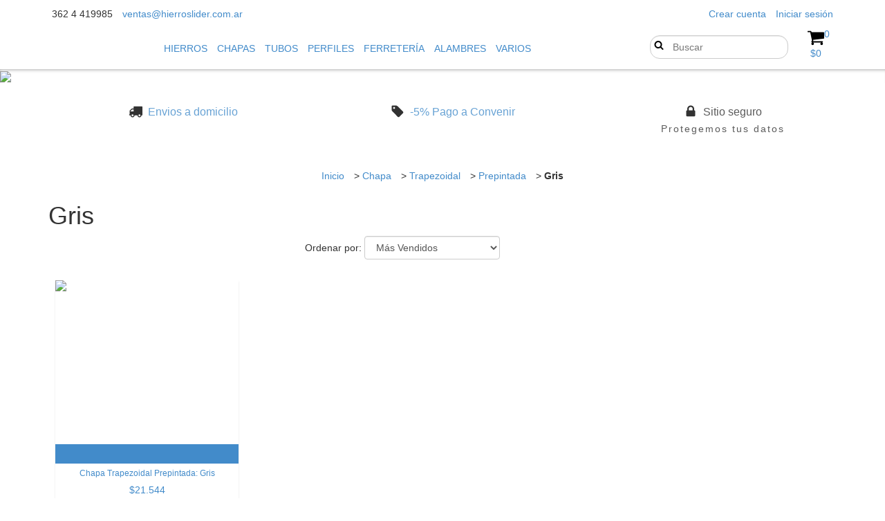

--- FILE ---
content_type: text/html; charset=UTF-8
request_url: https://tienda.hierroslider.com/chapa/trapezoidal/prepintada1/gris1/?Medidas%20(mts)=6,5
body_size: 63600
content:
<!DOCTYPE html>
<!--[if lt IE 7]>      <html class="no-js lt-ie9 lt-ie8 lt-ie7"> <![endif]-->
<!--[if IE 7]>         <html class="no-js lt-ie9 lt-ie8"> <![endif]-->
<!--[if IE 8]>         <html class="no-js lt-ie9"> <![endif]-->
<!--[if gt IE 8]><!--> <html class="no-js"> <!--<![endif]-->
    <head>
		<link rel="preconnect" href="https://d26lpennugtm8s.cloudfront.net" />
		<link rel="dns-prefetch" href="https://d26lpennugtm8s.cloudfront.net" />
        <meta charset="utf-8">
        <meta http-equiv="X-UA-Compatible" content="IE=edge,chrome=1">
		<title>Comprar Gris en Hierros Líder</title>
        <meta name="description" content="Comprá online productos de Gris desde $21.544. Tenemos Chapa Trapezoidal Prepintada: Gris y más. Hacé tu pedido y pagalo online." />
    	<meta name="viewport" content="width=device-width, user-scalable=no, initial-scale=1">
				        <meta property="og:site_name" content="Hierros Líder" />
				
			     <meta property="og:site_name" content="Hierros Líder" />
	    	    	        	        <meta property="og:url" content="https://tienda.hierroslider.com/chapa/trapezoidal/prepintada1/gris1/" />
<meta property="og:title" content="Gris" />
<meta property="og:description" content="" />
<meta property="og:image" content="http://acdn-us.mitiendanube.com/stores/810/922/products/chapa-trap-prep-gris1-0fff10aaf9eb825eca15459227394343-640-0.webp" />
<meta property="og:image:secure_url" content="https://acdn-us.mitiendanube.com/stores/810/922/products/chapa-trap-prep-gris1-0fff10aaf9eb825eca15459227394343-640-0.webp" />	    
	    <!-- Critical CSS to improve the percieved performance on first load -->
	    <style>
	        @charset "UTF-8":


{#/*============================================================================
critical-css.tpl

    -This file contains all the theme critical styles wich will be loaded inline before the rest of the site
    -Rest of styling can be found in:
      -static/css/style.css --> For non critical styles witch will be loaded asynchronously
        -static/css/main-colors.scss.tpl --> For color and font styles related to config/settings.txt

==============================================================================*/#}

{#/*============================================================================
  Table of Contents

  #External CSS libraries and plugins
    // Critical part of Bootstrap v3.2.0
  #Critical path utilities classes
  #Components
    // Animations
    // Placeholders and preloaders
    // Wrappers
    // SVG Icons
    // Images
    // Breadcrumbs
    // Pills
    // Labels
    // Sliders
  #Header and nav
    // Nav desktop
    // Nav mobile
    // Search desktop
    // Logo
    // Cart widget desktop
  #Product grid
    // Grid
    // Grid item
  #Product detail
    // Image
    // Form and info
  #Media queries
    // Min width 1368px
      //// Components
    // Max width 1200px
      //// Components
  	// Max width 767px
  		//// Components
  		//// Header and nav
  		//// Product grid
  		//// Product detail
  #Utilities classes

==============================================================================*/#}

{#/*============================================================================
  #External CSS libraries and plugins
==============================================================================*/#}

{# /* // Critical part of Bootstrap v3.2.0 */ #}

html{font-family:sans-serif;-webkit-text-size-adjust:100%;-ms-text-size-adjust:100%}body{margin:0}article,aside,details,figcaption,figure,footer,header,hgroup,main,nav,section,summary{display:block}audio,canvas,progress,video{display:inline-block;vertical-align:baseline}audio:not([controls]){display:none;height:0}[hidden],template{display:none}a{background:0 0}a:active,a:hover{outline:0}abbr[title]{border-bottom:1px dotted}b,strong{font-weight:700}dfn{font-style:italic}h1{margin:.67em 0;font-size:2em}mark{color:#000;background:#ff0}small{font-size:80%}sub,sup{position:relative;font-size:75%;line-height:0;vertical-align:baseline}sup{top:-.5em}sub{bottom:-.25em}img{border:0}svg:not(:root){overflow:hidden}figure{margin:1em 40px}hr{height:0;-webkit-box-sizing:content-box;-moz-box-sizing:content-box;box-sizing:content-box}pre{overflow:auto}code,kbd,pre,samp{font-family:monospace,monospace;font-size:1em}button,input,optgroup,select,textarea{margin:0;font:inherit;color:inherit}button{overflow:visible}button,select{text-transform:none}button,html input[type=button],input[type=reset],input[type=submit]{-webkit-appearance:button;cursor:pointer}button[disabled],html input[disabled]{cursor:default}button::-moz-focus-inner,input::-moz-focus-inner{padding:0;border:0}input{line-height:normal}input[type=checkbox],input[type=radio]{-webkit-box-sizing:border-box;-moz-box-sizing:border-box;box-sizing:border-box;padding:0}input[type=number]::-webkit-inner-spin-button,input[type=number]::-webkit-outer-spin-button{height:auto}input[type=search]{-webkit-box-sizing:content-box;-moz-box-sizing:content-box;box-sizing:content-box;-webkit-appearance:textfield}input[type=search]::-webkit-search-cancel-button,input[type=search]::-webkit-search-decoration{-webkit-appearance:none}fieldset{padding:.35em .625em .75em;margin:0 2px;border:1px solid silver}legend{padding:0;border:0}textarea{overflow:auto}optgroup{font-weight:700}table{border-spacing:0;border-collapse:collapse}td,th{padding:0}@media print{*{color:#000!important;text-shadow:none!important;background:transparent!important;-webkit-box-shadow:none!important;box-shadow:none!important}a,a:visited{text-decoration:underline}a[href]:after{content:" (" attr(href) ")"}abbr[title]:after{content:" (" attr(title) ")"}a[href^="javascript:"]:after,a[href^="#"]:after{content:""}pre,blockquote{border:1px solid #999;page-break-inside:avoid}thead{display:table-header-group}tr,img{page-break-inside:avoid}img{max-width:100%!important}p,h2,h3{orphans:3;widows:3}h2,h3{page-break-after:avoid}select{background:#fff!important}.navbar{display:none}.table td,.table th{background-color:#fff!important}.btn>.caret,.dropup>.btn>.caret{border-top-color:#000!important}.label{border:1px solid #000}.table{border-collapse:collapse!important}.table-bordered th,.table-bordered td{border:1px solid #ddd!important}}*{-webkit-box-sizing:border-box;-moz-box-sizing:border-box;box-sizing:border-box}:before,:after{-webkit-box-sizing:border-box;-moz-box-sizing:border-box;box-sizing:border-box}html{font-size:10px;-webkit-tap-highlight-color:rgba(0,0,0,0)}body{font-family:"Helvetica Neue",Helvetica,Arial,sans-serif;font-size:14px;line-height:1.42857143;color:#333;background-color:#fff}input,button,select,textarea{font-family:inherit;font-size:inherit;line-height:inherit}a{color:#428bca;text-decoration:none}a:hover,a:focus{color:#2a6496;text-decoration:underline}a:focus{outline:thin dotted;outline:5px auto -webkit-focus-ring-color;outline-offset:-2px}figure{margin:0}img{vertical-align:middle}.img-responsive,.thumbnail>img,.thumbnail a>img,.carousel-inner>.item>img,.carousel-inner>.item>a>img{display:block;width:100% \9;max-width:100%;height:auto}.img-rounded{border-radius:6px}.img-thumbnail{display:inline-block;width:100% \9;max-width:100%;height:auto;padding:4px;line-height:1.42857143;background-color:#fff;border:1px solid #ddd;border-radius:4px;-webkit-transition:all .2s ease-in-out;-o-transition:all .2s ease-in-out;transition:all .2s ease-in-out}.img-circle{border-radius:50%}hr{margin-top:20px;margin-bottom:20px;border:0;border-top:1px solid #eee}.sr-only{position:absolute;width:1px;height:1px;padding:0;margin:-1px;overflow:hidden;clip:rect(0,0,0,0);border:0}.sr-only-focusable:active,.sr-only-focusable:focus{position:static;width:auto;height:auto;margin:0;overflow:visible;clip:auto}h1,h2,h3,h4,h5,h6,.h1,.h2,.h3,.h4,.h5,.h6{font-family:inherit;font-weight:500;line-height:1.1;color:inherit}h1 small,h2 small,h3 small,h4 small,h5 small,h6 small,.h1 small,.h2 small,.h3 small,.h4 small,.h5 small,.h6 small,h1 .small,h2 .small,h3 .small,h4 .small,h5 .small,h6 .small,.h1 .small,.h2 .small,.h3 .small,.h4 .small,.h5 .small,.h6 .small{font-weight:400;line-height:1;color:#777}h1,.h1,h2,.h2,h3,.h3{margin-top:20px;margin-bottom:10px}h1 small,.h1 small,h2 small,.h2 small,h3 small,.h3 small,h1 .small,.h1 .small,h2 .small,.h2 .small,h3 .small,.h3 .small{font-size:65%}h4,.h4,h5,.h5,h6,.h6{margin-top:10px;margin-bottom:10px}h4 small,.h4 small,h5 small,.h5 small,h6 small,.h6 small,h4 .small,.h4 .small,h5 .small,.h5 .small,h6 .small,.h6 .small{font-size:75%}h1,.h1{font-size:36px}h2,.h2{font-size:30px}h3,.h3{font-size:24px}h4,.h4{font-size:18px}h5,.h5{font-size:14px}h6,.h6{font-size:12px}p{margin:0 0 10px}.lead{margin-bottom:20px;font-size:16px;font-weight:300;line-height:1.4}@media (min-width:768px){.lead{font-size:21px}}small,.small{font-size:85%}cite{font-style:normal}mark,.mark{padding:.2em;background-color:#fcf8e3}.text-left{text-align:left}.text-right{text-align:right}.text-center{text-align:center}.text-justify{text-align:justify}.text-nowrap{white-space:nowrap}.text-lowercase{text-transform:lowercase}.text-uppercase{text-transform:uppercase}.text-capitalize{text-transform:capitalize}.text-muted{color:#777}.text-primary{color:#428bca}a.text-primary:hover{color:#3071a9}.text-success{color:#3c763d}a.text-success:hover{color:#2b542c}.text-info{color:#31708f}a.text-info:hover{color:#245269}.text-warning{color:#8a6d3b}a.text-warning:hover{color:#66512c}.text-danger{color:#a94442}a.text-danger:hover{color:#843534}.bg-primary{color:#fff;background-color:#428bca}a.bg-primary:hover{background-color:#3071a9}.bg-success{background-color:#dff0d8}a.bg-success:hover{background-color:#c1e2b3}.bg-info{background-color:#d9edf7}a.bg-info:hover{background-color:#afd9ee}.bg-warning{background-color:#fcf8e3}a.bg-warning:hover{background-color:#f7ecb5}.bg-danger{background-color:#f2dede}a.bg-danger:hover{background-color:#e4b9b9}.page-header{padding-bottom:9px;margin:40px 0 20px;border-bottom:1px solid #eee}ul,ol{margin-top:0;margin-bottom:10px}ul ul,ol ul,ul ol,ol ol{margin-bottom:0}.list-unstyled{padding-left:0;list-style:none}.list-inline{padding-left:0;margin-left:-5px;list-style:none}.list-inline>li{display:inline-block;padding-right:5px;padding-left:5px}.container{padding-right:15px;padding-left:15px;margin-right:auto;margin-left:auto}@media (min-width:768px){.container{width:750px}}@media (min-width:992px){.container{width:970px}}@media (min-width:1200px){.container{width:1170px}}.container-fluid{padding-right:15px;padding-left:15px;margin-right:auto;margin-left:auto}.row{margin-right:-15px;margin-left:-15px}.col-xs-1,.col-sm-1,.col-md-1,.col-lg-1,.col-xs-2,.col-sm-2,.col-md-2,.col-lg-2,.col-xs-3,.col-sm-3,.col-md-3,.col-lg-3,.col-xs-4,.col-sm-4,.col-md-4,.col-lg-4,.col-xs-5,.col-sm-5,.col-md-5,.col-lg-5,.col-xs-6,.col-sm-6,.col-md-6,.col-lg-6,.col-xs-7,.col-sm-7,.col-md-7,.col-lg-7,.col-xs-8,.col-sm-8,.col-md-8,.col-lg-8,.col-xs-9,.col-sm-9,.col-md-9,.col-lg-9,.col-xs-10,.col-sm-10,.col-md-10,.col-lg-10,.col-xs-11,.col-sm-11,.col-md-11,.col-lg-11,.col-xs-12,.col-sm-12,.col-md-12,.col-lg-12{position:relative;min-height:1px;padding-right:15px;padding-left:15px}.col-xs-1,.col-xs-2,.col-xs-3,.col-xs-4,.col-xs-5,.col-xs-6,.col-xs-7,.col-xs-8,.col-xs-9,.col-xs-10,.col-xs-11,.col-xs-12{float:left}.col-xs-12{width:100%}.col-xs-11{width:91.66666667%}.col-xs-10{width:83.33333333%}.col-xs-9{width:75%}.col-xs-8{width:66.66666667%}.col-xs-7{width:58.33333333%}.col-xs-6{width:50%}.col-xs-5{width:41.66666667%}.col-xs-4{width:33.33333333%}.col-xs-3{width:25%}.col-xs-2{width:16.66666667%}.col-xs-1{width:8.33333333%}.col-xs-pull-12{right:100%}.col-xs-pull-11{right:91.66666667%}.col-xs-pull-10{right:83.33333333%}.col-xs-pull-9{right:75%}.col-xs-pull-8{right:66.66666667%}.col-xs-pull-7{right:58.33333333%}.col-xs-pull-6{right:50%}.col-xs-pull-5{right:41.66666667%}.col-xs-pull-4{right:33.33333333%}.col-xs-pull-3{right:25%}.col-xs-pull-2{right:16.66666667%}.col-xs-pull-1{right:8.33333333%}.col-xs-pull-0{right:auto}.col-xs-push-12{left:100%}.col-xs-push-11{left:91.66666667%}.col-xs-push-10{left:83.33333333%}.col-xs-push-9{left:75%}.col-xs-push-8{left:66.66666667%}.col-xs-push-7{left:58.33333333%}.col-xs-push-6{left:50%}.col-xs-push-5{left:41.66666667%}.col-xs-push-4{left:33.33333333%}.col-xs-push-3{left:25%}.col-xs-push-2{left:16.66666667%}.col-xs-push-1{left:8.33333333%}.col-xs-push-0{left:auto}.col-xs-offset-12{margin-left:100%}.col-xs-offset-11{margin-left:91.66666667%}.col-xs-offset-10{margin-left:83.33333333%}.col-xs-offset-9{margin-left:75%}.col-xs-offset-8{margin-left:66.66666667%}.col-xs-offset-7{margin-left:58.33333333%}.col-xs-offset-6{margin-left:50%}.col-xs-offset-5{margin-left:41.66666667%}.col-xs-offset-4{margin-left:33.33333333%}.col-xs-offset-3{margin-left:25%}.col-xs-offset-2{margin-left:16.66666667%}.col-xs-offset-1{margin-left:8.33333333%}.col-xs-offset-0{margin-left:0}@media (min-width:768px){.col-sm-1,.col-sm-2,.col-sm-3,.col-sm-4,.col-sm-5,.col-sm-6,.col-sm-7,.col-sm-8,.col-sm-9,.col-sm-10,.col-sm-11,.col-sm-12{float:left}.col-sm-12{width:100%}.col-sm-11{width:91.66666667%}.col-sm-10{width:83.33333333%}.col-sm-9{width:75%}.col-sm-8{width:66.66666667%}.col-sm-7{width:58.33333333%}.col-sm-6{width:50%}.col-sm-5{width:41.66666667%}.col-sm-4{width:33.33333333%}.col-sm-3{width:25%}.col-sm-2{width:16.66666667%}.col-sm-1{width:8.33333333%}.col-sm-pull-12{right:100%}.col-sm-pull-11{right:91.66666667%}.col-sm-pull-10{right:83.33333333%}.col-sm-pull-9{right:75%}.col-sm-pull-8{right:66.66666667%}.col-sm-pull-7{right:58.33333333%}.col-sm-pull-6{right:50%}.col-sm-pull-5{right:41.66666667%}.col-sm-pull-4{right:33.33333333%}.col-sm-pull-3{right:25%}.col-sm-pull-2{right:16.66666667%}.col-sm-pull-1{right:8.33333333%}.col-sm-pull-0{right:auto}.col-sm-push-12{left:100%}.col-sm-push-11{left:91.66666667%}.col-sm-push-10{left:83.33333333%}.col-sm-push-9{left:75%}.col-sm-push-8{left:66.66666667%}.col-sm-push-7{left:58.33333333%}.col-sm-push-6{left:50%}.col-sm-push-5{left:41.66666667%}.col-sm-push-4{left:33.33333333%}.col-sm-push-3{left:25%}.col-sm-push-2{left:16.66666667%}.col-sm-push-1{left:8.33333333%}.col-sm-push-0{left:auto}.col-sm-offset-12{margin-left:100%}.col-sm-offset-11{margin-left:91.66666667%}.col-sm-offset-10{margin-left:83.33333333%}.col-sm-offset-9{margin-left:75%}.col-sm-offset-8{margin-left:66.66666667%}.col-sm-offset-7{margin-left:58.33333333%}.col-sm-offset-6{margin-left:50%}.col-sm-offset-5{margin-left:41.66666667%}.col-sm-offset-4{margin-left:33.33333333%}.col-sm-offset-3{margin-left:25%}.col-sm-offset-2{margin-left:16.66666667%}.col-sm-offset-1{margin-left:8.33333333%}.col-sm-offset-0{margin-left:0}}@media (min-width:992px){.col-md-1,.col-md-2,.col-md-3,.col-md-4,.col-md-5,.col-md-6,.col-md-7,.col-md-8,.col-md-9,.col-md-10,.col-md-11,.col-md-12{float:left}.col-md-12{width:100%}.col-md-11{width:91.66666667%}.col-md-10{width:83.33333333%}.col-md-9{width:75%}.col-md-8{width:66.66666667%}.col-md-7{width:58.33333333%}.col-md-6{width:50%}.col-md-5{width:41.66666667%}.col-md-4{width:33.33333333%}.col-md-3{width:25%}.col-md-2{width:16.66666667%}.col-md-1{width:8.33333333%}.col-md-pull-12{right:100%}.col-md-pull-11{right:91.66666667%}.col-md-pull-10{right:83.33333333%}.col-md-pull-9{right:75%}.col-md-pull-8{right:66.66666667%}.col-md-pull-7{right:58.33333333%}.col-md-pull-6{right:50%}.col-md-pull-5{right:41.66666667%}.col-md-pull-4{right:33.33333333%}.col-md-pull-3{right:25%}.col-md-pull-2{right:16.66666667%}.col-md-pull-1{right:8.33333333%}.col-md-pull-0{right:auto}.col-md-push-12{left:100%}.col-md-push-11{left:91.66666667%}.col-md-push-10{left:83.33333333%}.col-md-push-9{left:75%}.col-md-push-8{left:66.66666667%}.col-md-push-7{left:58.33333333%}.col-md-push-6{left:50%}.col-md-push-5{left:41.66666667%}.col-md-push-4{left:33.33333333%}.col-md-push-3{left:25%}.col-md-push-2{left:16.66666667%}.col-md-push-1{left:8.33333333%}.col-md-push-0{left:auto}.col-md-offset-12{margin-left:100%}.col-md-offset-11{margin-left:91.66666667%}.col-md-offset-10{margin-left:83.33333333%}.col-md-offset-9{margin-left:75%}.col-md-offset-8{margin-left:66.66666667%}.col-md-offset-7{margin-left:58.33333333%}.col-md-offset-6{margin-left:50%}.col-md-offset-5{margin-left:41.66666667%}.col-md-offset-4{margin-left:33.33333333%}.col-md-offset-3{margin-left:25%}.col-md-offset-2{margin-left:16.66666667%}.col-md-offset-1{margin-left:8.33333333%}.col-md-offset-0{margin-left:0}}@media (min-width:1200px){.col-lg-1,.col-lg-2,.col-lg-3,.col-lg-4,.col-lg-5,.col-lg-6,.col-lg-7,.col-lg-8,.col-lg-9,.col-lg-10,.col-lg-11,.col-lg-12{float:left}.col-lg-12{width:100%}.col-lg-11{width:91.66666667%}.col-lg-10{width:83.33333333%}.col-lg-9{width:75%}.col-lg-8{width:66.66666667%}.col-lg-7{width:58.33333333%}.col-lg-6{width:50%}.col-lg-5{width:41.66666667%}.col-lg-4{width:33.33333333%}.col-lg-3{width:25%}.col-lg-2{width:16.66666667%}.col-lg-1{width:8.33333333%}.col-lg-pull-12{right:100%}.col-lg-pull-11{right:91.66666667%}.col-lg-pull-10{right:83.33333333%}.col-lg-pull-9{right:75%}.col-lg-pull-8{right:66.66666667%}.col-lg-pull-7{right:58.33333333%}.col-lg-pull-6{right:50%}.col-lg-pull-5{right:41.66666667%}.col-lg-pull-4{right:33.33333333%}.col-lg-pull-3{right:25%}.col-lg-pull-2{right:16.66666667%}.col-lg-pull-1{right:8.33333333%}.col-lg-pull-0{right:auto}.col-lg-push-12{left:100%}.col-lg-push-11{left:91.66666667%}.col-lg-push-10{left:83.33333333%}.col-lg-push-9{left:75%}.col-lg-push-8{left:66.66666667%}.col-lg-push-7{left:58.33333333%}.col-lg-push-6{left:50%}.col-lg-push-5{left:41.66666667%}.col-lg-push-4{left:33.33333333%}.col-lg-push-3{left:25%}.col-lg-push-2{left:16.66666667%}.col-lg-push-1{left:8.33333333%}.col-lg-push-0{left:auto}.col-lg-offset-12{margin-left:100%}.col-lg-offset-11{margin-left:91.66666667%}.col-lg-offset-10{margin-left:83.33333333%}.col-lg-offset-9{margin-left:75%}.col-lg-offset-8{margin-left:66.66666667%}.col-lg-offset-7{margin-left:58.33333333%}.col-lg-offset-6{margin-left:50%}.col-lg-offset-5{margin-left:41.66666667%}.col-lg-offset-4{margin-left:33.33333333%}.col-lg-offset-3{margin-left:25%}.col-lg-offset-2{margin-left:16.66666667%}.col-lg-offset-1{margin-left:8.33333333%}.col-lg-offset-0{margin-left:0}}label{display:inline-block;max-width:100%;margin-bottom:5px;font-weight:700}input[type=search]{-webkit-box-sizing:border-box;-moz-box-sizing:border-box;box-sizing:border-box}input[type=radio],input[type=checkbox]{margin:4px 0 0;margin-top:1px \9;line-height:normal}input[type=file]{display:block}input[type=range]{display:block;width:100%}select[multiple],select[size]{height:auto}input[type=file]:focus,input[type=radio]:focus,input[type=checkbox]:focus{outline:thin dotted;outline:5px auto -webkit-focus-ring-color;outline-offset:-2px}output{display:block;padding-top:7px;font-size:14px;line-height:1.42857143;color:#555}.form-control{display:block;width:100%;height:34px;padding:6px 12px;font-size:14px;line-height:1.42857143;color:#555;background-color:#fff;background-image:none;border:1px solid #ccc;border-radius:4px;-webkit-box-shadow:inset 0 1px 1px rgba(0,0,0,.075);box-shadow:inset 0 1px 1px rgba(0,0,0,.075);-webkit-transition:border-color ease-in-out .15s,-webkit-box-shadow ease-in-out .15s;-o-transition:border-color ease-in-out .15s,box-shadow ease-in-out .15s;transition:border-color ease-in-out .15s,box-shadow ease-in-out .15s}.form-control:focus{border-color:#66afe9;outline:0;-webkit-box-shadow:inset 0 1px 1px rgba(0,0,0,.075),0 0 8px rgba(102,175,233,.6);box-shadow:inset 0 1px 1px rgba(0,0,0,.075),0 0 8px rgba(102,175,233,.6)}.form-control::-moz-placeholder{color:#777;opacity:1}.form-control:-ms-input-placeholder{color:#777}.form-control::-webkit-input-placeholder{color:#777}.form-control[disabled],.form-control[readonly],fieldset[disabled] .form-control{cursor:not-allowed;background-color:#eee;opacity:1}textarea.form-control{height:auto}input[type=search]{-webkit-appearance:none}input[type=date],input[type=time],input[type=datetime-local],input[type=month]{line-height:34px;line-height:1.42857143 \0}input[type=date].input-sm,input[type=time].input-sm,input[type=datetime-local].input-sm,input[type=month].input-sm{line-height:30px}input[type=date].input-lg,input[type=time].input-lg,input[type=datetime-local].input-lg,input[type=month].input-lg{line-height:46px}.form-group{margin-bottom:15px}.radio,.checkbox{position:relative;display:block;min-height:20px;margin-top:10px;margin-bottom:10px}.radio label,.checkbox label{padding-left:20px;margin-bottom:0;font-weight:400;cursor:pointer}.radio input[type=radio],.radio-inline input[type=radio],.checkbox input[type=checkbox],.checkbox-inline input[type=checkbox]{position:absolute;margin-top:4px \9;margin-left:-20px}.radio+.radio,.checkbox+.checkbox{margin-top:-5px}.radio-inline,.checkbox-inline{display:inline-block;padding-left:20px;margin-bottom:0;font-weight:400;vertical-align:middle;cursor:pointer}.radio-inline+.radio-inline,.checkbox-inline+.checkbox-inline{margin-top:0;margin-left:10px}input[type=radio][disabled],input[type=checkbox][disabled],input[type=radio].disabled,input[type=checkbox].disabled,fieldset[disabled] input[type=radio],fieldset[disabled] input[type=checkbox]{cursor:not-allowed}.radio-inline.disabled,.checkbox-inline.disabled,fieldset[disabled] .radio-inline,fieldset[disabled] .checkbox-inline{cursor:not-allowed}.radio.disabled label,.checkbox.disabled label,fieldset[disabled] .radio label,fieldset[disabled] .checkbox label{cursor:not-allowed}.form-control-static{padding-top:7px;padding-bottom:7px;margin-bottom:0}.form-control-static.input-lg,.form-control-static.input-sm{padding-right:0;padding-left:0}.input-sm,.form-horizontal .form-group-sm .form-control{height:30px;padding:5px 10px;font-size:12px;line-height:1.5;border-radius:3px}select.input-sm{height:30px;line-height:30px}textarea.input-sm,select[multiple].input-sm{height:auto}.input-lg,.form-horizontal .form-group-lg .form-control{height:46px;padding:10px 16px;font-size:18px;line-height:1.33;border-radius:6px}select.input-lg{height:46px;line-height:46px}textarea.input-lg,select[multiple].input-lg{height:auto}.has-feedback{position:relative}.has-feedback .form-control{padding-right:42.5px}.form-control-feedback{position:absolute;top:25px;right:0;z-index:2;display:block;width:34px;height:34px;line-height:34px;text-align:center}.input-lg+.form-control-feedback{width:46px;height:46px;line-height:46px}.input-sm+.form-control-feedback{width:30px;height:30px;line-height:30px}.has-success .help-block,.has-success .control-label,.has-success .radio,.has-success .checkbox,.has-success .radio-inline,.has-success .checkbox-inline{color:#3c763d}.has-success .form-control{border-color:#3c763d;-webkit-box-shadow:inset 0 1px 1px rgba(0,0,0,.075);box-shadow:inset 0 1px 1px rgba(0,0,0,.075)}.has-success .form-control:focus{border-color:#2b542c;-webkit-box-shadow:inset 0 1px 1px rgba(0,0,0,.075),0 0 6px #67b168;box-shadow:inset 0 1px 1px rgba(0,0,0,.075),0 0 6px #67b168}.has-success .input-group-addon{color:#3c763d;background-color:#dff0d8;border-color:#3c763d}.has-success .form-control-feedback{color:#3c763d}.has-warning .help-block,.has-warning .control-label,.has-warning .radio,.has-warning .checkbox,.has-warning .radio-inline,.has-warning .checkbox-inline{color:#8a6d3b}.has-warning .form-control{border-color:#8a6d3b;-webkit-box-shadow:inset 0 1px 1px rgba(0,0,0,.075);box-shadow:inset 0 1px 1px rgba(0,0,0,.075)}.has-warning .form-control:focus{border-color:#66512c;-webkit-box-shadow:inset 0 1px 1px rgba(0,0,0,.075),0 0 6px #c0a16b;box-shadow:inset 0 1px 1px rgba(0,0,0,.075),0 0 6px #c0a16b}.has-warning .input-group-addon{color:#8a6d3b;background-color:#fcf8e3;border-color:#8a6d3b}.has-warning .form-control-feedback{color:#8a6d3b}.has-error .help-block,.has-error .control-label,.has-error .radio,.has-error .checkbox,.has-error .radio-inline,.has-error .checkbox-inline{color:#a94442}.has-error .form-control{border-color:#a94442;-webkit-box-shadow:inset 0 1px 1px rgba(0,0,0,.075);box-shadow:inset 0 1px 1px rgba(0,0,0,.075)}.has-error .form-control:focus{border-color:#843534;-webkit-box-shadow:inset 0 1px 1px rgba(0,0,0,.075),0 0 6px #ce8483;box-shadow:inset 0 1px 1px rgba(0,0,0,.075),0 0 6px #ce8483}.has-error .input-group-addon{color:#a94442;background-color:#f2dede;border-color:#a94442}.has-error .form-control-feedback{color:#a94442}.has-feedback label.sr-only~.form-control-feedback{top:0}.help-block{display:block;margin-top:5px;margin-bottom:10px;color:#737373}@media (min-width:768px){.form-inline .form-group{display:inline-block;margin-bottom:0;vertical-align:middle}.form-inline .form-control{display:inline-block;width:auto;vertical-align:middle}.form-inline .input-group{display:inline-table;vertical-align:middle}.form-inline .input-group .input-group-addon,.form-inline .input-group .input-group-btn,.form-inline .input-group .form-control{width:auto}.form-inline .input-group>.form-control{width:100%}.form-inline .control-label{margin-bottom:0;vertical-align:middle}.form-inline .radio,.form-inline .checkbox{display:inline-block;margin-top:0;margin-bottom:0;vertical-align:middle}.form-inline .radio label,.form-inline .checkbox label{padding-left:0}.form-inline .radio input[type=radio],.form-inline .checkbox input[type=checkbox]{position:relative;margin-left:0}.form-inline .has-feedback .form-control-feedback{top:0}}.form-horizontal .radio,.form-horizontal .checkbox,.form-horizontal .radio-inline,.form-horizontal .checkbox-inline{padding-top:7px;margin-top:0;margin-bottom:0}.form-horizontal .radio,.form-horizontal .checkbox{min-height:27px}.form-horizontal .form-group{margin-right:-15px;margin-left:-15px}@media (min-width:768px){.form-horizontal .control-label{padding-top:7px;margin-bottom:0;text-align:right}}.form-horizontal .has-feedback .form-control-feedback{top:0;right:15px}@media (min-width:768px){.form-horizontal .form-group-lg .control-label{padding-top:14.3px}}@media (min-width:768px){.form-horizontal .form-group-sm .control-label{padding-top:6px}}.btn{display:inline-block;padding:6px 12px;margin-bottom:0;font-size:14px;font-weight:400;line-height:1.42857143;text-align:center;white-space:nowrap;vertical-align:middle;cursor:pointer;-webkit-user-select:none;-moz-user-select:none;-ms-user-select:none;user-select:none;background-image:none;border:1px solid transparent;border-radius:4px}.btn:focus,.btn:active:focus,.btn.active:focus{outline:thin dotted;outline:5px auto -webkit-focus-ring-color;outline-offset:-2px}.btn:hover,.btn:focus{color:#333;text-decoration:none}.btn:active,.btn.active{background-image:none;outline:0;-webkit-box-shadow:inset 0 3px 5px rgba(0,0,0,.125);box-shadow:inset 0 3px 5px rgba(0,0,0,.125)}.btn.disabled,.btn[disabled],fieldset[disabled] .btn{pointer-events:none;cursor:not-allowed;filter:alpha(opacity=65);-webkit-box-shadow:none;box-shadow:none;opacity:.65}.btn-default{color:#333;background-color:#fff;border-color:#ccc}.btn-default:hover,.btn-default:focus,.btn-default:active,.btn-default.active,.open>.dropdown-toggle.btn-default{color:#333;background-color:#e6e6e6;border-color:#adadad}.btn-default:active,.btn-default.active,.open>.dropdown-toggle.btn-default{background-image:none}.btn-default.disabled,.btn-default[disabled],fieldset[disabled] .btn-default,.btn-default.disabled:hover,.btn-default[disabled]:hover,fieldset[disabled] .btn-default:hover,.btn-default.disabled:focus,.btn-default[disabled]:focus,fieldset[disabled] .btn-default:focus,.btn-default.disabled:active,.btn-default[disabled]:active,fieldset[disabled] .btn-default:active,.btn-default.disabled.active,.btn-default[disabled].active,fieldset[disabled] .btn-default.active{background-color:#fff;border-color:#ccc}.btn-default .badge{color:#fff;background-color:#333}.btn-primary{color:#fff;background-color:#428bca;border-color:#357ebd}.btn-primary:hover,.btn-primary:focus,.btn-primary:active,.btn-primary.active,.open>.dropdown-toggle.btn-primary{color:#fff;background-color:#3071a9;border-color:#285e8e}.btn-primary:active,.btn-primary.active,.open>.dropdown-toggle.btn-primary{background-image:none}.btn-primary.disabled,.btn-primary[disabled],fieldset[disabled] .btn-primary,.btn-primary.disabled:hover,.btn-primary[disabled]:hover,fieldset[disabled] .btn-primary:hover,.btn-primary.disabled:focus,.btn-primary[disabled]:focus,fieldset[disabled] .btn-primary:focus,.btn-primary.disabled:active,.btn-primary[disabled]:active,fieldset[disabled] .btn-primary:active,.btn-primary.disabled.active,.btn-primary[disabled].active,fieldset[disabled] .btn-primary.active{background-color:#428bca;border-color:#357ebd}.btn-primary .badge{color:#428bca;background-color:#fff}.btn-success{color:#fff;background-color:#5cb85c;border-color:#4cae4c}.btn-success:hover,.btn-success:focus,.btn-success:active,.btn-success.active,.open>.dropdown-toggle.btn-success{color:#fff;background-color:#449d44;border-color:#398439}.btn-success:active,.btn-success.active,.open>.dropdown-toggle.btn-success{background-image:none}.btn-success.disabled,.btn-success[disabled],fieldset[disabled] .btn-success,.btn-success.disabled:hover,.btn-success[disabled]:hover,fieldset[disabled] .btn-success:hover,.btn-success.disabled:focus,.btn-success[disabled]:focus,fieldset[disabled] .btn-success:focus,.btn-success.disabled:active,.btn-success[disabled]:active,fieldset[disabled] .btn-success:active,.btn-success.disabled.active,.btn-success[disabled].active,fieldset[disabled] .btn-success.active{background-color:#5cb85c;border-color:#4cae4c}.btn-success .badge{color:#5cb85c;background-color:#fff}.btn-info{color:#fff;background-color:#5bc0de;border-color:#46b8da}.btn-info:hover,.btn-info:focus,.btn-info:active,.btn-info.active,.open>.dropdown-toggle.btn-info{color:#fff;background-color:#31b0d5;border-color:#269abc}.btn-info:active,.btn-info.active,.open>.dropdown-toggle.btn-info{background-image:none}.btn-info.disabled,.btn-info[disabled],fieldset[disabled] .btn-info,.btn-info.disabled:hover,.btn-info[disabled]:hover,fieldset[disabled] .btn-info:hover,.btn-info.disabled:focus,.btn-info[disabled]:focus,fieldset[disabled] .btn-info:focus,.btn-info.disabled:active,.btn-info[disabled]:active,fieldset[disabled] .btn-info:active,.btn-info.disabled.active,.btn-info[disabled].active,fieldset[disabled] .btn-info.active{background-color:#5bc0de;border-color:#46b8da}.btn-info .badge{color:#5bc0de;background-color:#fff}.btn-warning{color:#fff;background-color:#f0ad4e;border-color:#eea236}.btn-warning:hover,.btn-warning:focus,.btn-warning:active,.btn-warning.active,.open>.dropdown-toggle.btn-warning{color:#fff;background-color:#ec971f;border-color:#d58512}.btn-warning:active,.btn-warning.active,.open>.dropdown-toggle.btn-warning{background-image:none}.btn-warning.disabled,.btn-warning[disabled],fieldset[disabled] .btn-warning,.btn-warning.disabled:hover,.btn-warning[disabled]:hover,fieldset[disabled] .btn-warning:hover,.btn-warning.disabled:focus,.btn-warning[disabled]:focus,fieldset[disabled] .btn-warning:focus,.btn-warning.disabled:active,.btn-warning[disabled]:active,fieldset[disabled] .btn-warning:active,.btn-warning.disabled.active,.btn-warning[disabled].active,fieldset[disabled] .btn-warning.active{background-color:#f0ad4e;border-color:#eea236}.btn-warning .badge{color:#f0ad4e;background-color:#fff}.btn-danger{color:#fff;background-color:#d9534f;border-color:#d43f3a}.btn-danger:hover,.btn-danger:focus,.btn-danger:active,.btn-danger.active,.open>.dropdown-toggle.btn-danger{color:#fff;background-color:#c9302c;border-color:#ac2925}.btn-danger:active,.btn-danger.active,.open>.dropdown-toggle.btn-danger{background-image:none}.btn-danger.disabled,.btn-danger[disabled],fieldset[disabled] .btn-danger,.btn-danger.disabled:hover,.btn-danger[disabled]:hover,fieldset[disabled] .btn-danger:hover,.btn-danger.disabled:focus,.btn-danger[disabled]:focus,fieldset[disabled] .btn-danger:focus,.btn-danger.disabled:active,.btn-danger[disabled]:active,fieldset[disabled] .btn-danger:active,.btn-danger.disabled.active,.btn-danger[disabled].active,fieldset[disabled] .btn-danger.active{background-color:#d9534f;border-color:#d43f3a}.btn-danger .badge{color:#d9534f;background-color:#fff}.btn-link{font-weight:400;color:#428bca;cursor:pointer;border-radius:0}.btn-link,.btn-link:active,.btn-link[disabled],fieldset[disabled] .btn-link{background-color:transparent;-webkit-box-shadow:none;box-shadow:none}.btn-link,.btn-link:hover,.btn-link:focus,.btn-link:active{border-color:transparent}.btn-link:hover,.btn-link:focus{color:#2a6496;text-decoration:underline;background-color:transparent}.btn-link[disabled]:hover,fieldset[disabled] .btn-link:hover,.btn-link[disabled]:focus,fieldset[disabled] .btn-link:focus{color:#777;text-decoration:none}.btn-lg,.btn-group-lg>.btn{padding:10px 16px;font-size:18px;line-height:1.33;border-radius:6px}.btn-sm,.btn-group-sm>.btn{padding:5px 10px;font-size:12px;line-height:1.5;border-radius:3px}.btn-xs,.btn-group-xs>.btn{padding:1px 5px;font-size:12px;line-height:1.5;border-radius:3px}.btn-block{display:block;width:100%}.btn-block+.btn-block{margin-top:5px}input[type=submit].btn-block,input[type=reset].btn-block,input[type=button].btn-block{width:100%}.fade{opacity:0;-webkit-transition:opacity .15s linear;-o-transition:opacity .15s linear;transition:opacity .15s linear}.fade.in{opacity:1}.collapse{display:none}.collapse.in{display:block}tr.collapse.in{display:table-row}tbody.collapse.in{display:table-row-group}.collapsing{position:relative;height:0;overflow:hidden;-webkit-transition:height .35s ease;-o-transition:height .35s ease;transition:height .35s ease}.caret{display:inline-block;width:0;height:0;margin-left:2px;vertical-align:middle;border-top:4px solid;border-right:4px solid transparent;border-left:4px solid transparent}.dropdown{position:relative}.dropdown-toggle:focus{outline:0}.dropdown-menu{position:absolute;top:100%;left:0;z-index:1000;display:none;float:left;min-width:160px;padding:5px 0;margin:2px 0 0;font-size:14px;text-align:left;list-style:none;background-color:#fff;-webkit-background-clip:padding-box;background-clip:padding-box;border:1px solid #ccc;border:1px solid rgba(0,0,0,.15);border-radius:4px;-webkit-box-shadow:0 6px 12px rgba(0,0,0,.175);box-shadow:0 6px 12px rgba(0,0,0,.175)}.dropdown-menu.pull-right{right:0;left:auto}.dropdown-menu .divider{height:1px;margin:9px 0;overflow:hidden;background-color:#e5e5e5}.dropdown-menu>li>a{display:block;padding:3px 20px;clear:both;font-weight:400;line-height:1.42857143;color:#333;white-space:nowrap}.dropdown-menu>li>a:hover,.dropdown-menu>li>a:focus{color:#262626;text-decoration:none;background-color:#f5f5f5}.dropdown-menu>.active>a,.dropdown-menu>.active>a:hover,.dropdown-menu>.active>a:focus{color:#fff;text-decoration:none;background-color:#428bca;outline:0}.dropdown-menu>.disabled>a,.dropdown-menu>.disabled>a:hover,.dropdown-menu>.disabled>a:focus{color:#777}.dropdown-menu>.disabled>a:hover,.dropdown-menu>.disabled>a:focus{text-decoration:none;cursor:not-allowed;background-color:transparent;background-image:none;filter:progid:DXImageTransform.Microsoft.gradient(enabled=false)}.open>.dropdown-menu{display:block}.open>a{outline:0}.dropdown-menu-right{right:0;left:auto}.dropdown-menu-left{right:auto;left:0}.dropdown-header{display:block;padding:3px 20px;font-size:12px;line-height:1.42857143;color:#777;white-space:nowrap}.dropdown-backdrop{position:fixed;top:0;right:0;bottom:0;left:0;z-index:990}.pull-right>.dropdown-menu{right:0;left:auto}.dropup .caret,.navbar-fixed-bottom .dropdown .caret{content:"";border-top:0;border-bottom:4px solid}.dropup .dropdown-menu,.navbar-fixed-bottom .dropdown .dropdown-menu{top:auto;bottom:100%;margin-bottom:1px}@media (min-width:768px){.navbar-right .dropdown-menu{right:0;left:auto}.navbar-right .dropdown-menu-left{right:auto;left:0}}.breadcrumb{padding:8px 15px;margin-bottom:20px;list-style:none;background-color:#f5f5f5;border-radius:4px}.breadcrumb>li{display:inline-block}.breadcrumb>li+li:before{padding:0 5px;color:#ccc;content:"/\00a0"}.breadcrumb>.active{color:#777}.label{display:inline;padding:.2em .6em .3em;font-size:75%;font-weight:700;line-height:1;color:#fff;text-align:center;white-space:nowrap;vertical-align:baseline;border-radius:.25em}a.label:hover,a.label:focus{color:#fff;text-decoration:none;cursor:pointer}.label:empty{display:none}.btn .label{position:relative;top:-1px}.label-default{background-color:#777}.label-default[href]:hover,.label-default[href]:focus{background-color:#5e5e5e}.label-primary{background-color:#428bca}.label-primary[href]:hover,.label-primary[href]:focus{background-color:#3071a9}.label-success{background-color:#5cb85c}.label-success[href]:hover,.label-success[href]:focus{background-color:#449d44}.label-info{background-color:#5bc0de}.label-info[href]:hover,.label-info[href]:focus{background-color:#31b0d5}.label-warning{background-color:#f0ad4e}.label-warning[href]:hover,.label-warning[href]:focus{background-color:#ec971f}.label-danger{background-color:#d9534f}.label-danger[href]:hover,.label-danger[href]:focus{background-color:#c9302c}.badge{display:inline-block;min-width:10px;padding:3px 7px;font-size:12px;font-weight:700;line-height:1;color:#fff;text-align:center;white-space:nowrap;vertical-align:baseline;background-color:#777;border-radius:10px}.badge:empty{display:none}.btn .badge{position:relative;top:-1px}.btn-xs .badge{top:0;padding:1px 5px}a.badge:hover,a.badge:focus{color:#fff;text-decoration:none;cursor:pointer}a.list-group-item.active>.badge,.nav-pills>.active>a>.badge{color:#428bca;background-color:#fff}.nav-pills>li>a>.badge{margin-left:3px}.jumbotron{padding:30px;margin-bottom:30px;color:inherit;background-color:#eee}.jumbotron h1,.jumbotron .h1{color:inherit}.jumbotron p{margin-bottom:15px;font-size:21px;font-weight:200}.jumbotron>hr{border-top-color:#d5d5d5}.container .jumbotron{border-radius:6px}.jumbotron .container{max-width:100%}@media screen and (min-width:768px){.jumbotron{padding-top:48px;padding-bottom:48px}.container .jumbotron{padding-right:60px;padding-left:60px}.jumbotron h1,.jumbotron .h1{font-size:63px}}.thumbnail{display:block;padding:4px;margin-bottom:20px;line-height:1.42857143;background-color:#fff;border:1px solid #ddd;border-radius:4px;-webkit-transition:all .2s ease-in-out;-o-transition:all .2s ease-in-out;transition:all .2s ease-in-out}.thumbnail>img,.thumbnail a>img{margin-right:auto;margin-left:auto}a.thumbnail:hover,a.thumbnail:focus,a.thumbnail.active{border-color:#428bca}.thumbnail .caption{padding:9px;color:#333}.alert{padding:15px;margin-bottom:20px;border:1px solid transparent;border-radius:4px}.alert h4{margin-top:0;color:inherit}.alert .alert-link{font-weight:700}.alert>p,.alert>ul{margin-bottom:0}.alert>p+p{margin-top:5px}.alert-dismissable,.alert-dismissible{padding-right:35px}.alert-dismissable .close,.alert-dismissible .close{position:relative;top:-2px;right:-21px;color:inherit}.alert-success{color:#3c763d;background-color:#dff0d8;border-color:#d6e9c6}.alert-success hr{border-top-color:#c9e2b3}.alert-success .alert-link{color:#2b542c}.alert-info{color:#31708f;background-color:#d9edf7;border-color:#bce8f1}.alert-info hr{border-top-color:#a6e1ec}.alert-info .alert-link{color:#245269}.alert-warning{color:#8a6d3b;background-color:#fcf8e3;border-color:#faebcc}.alert-warning hr{border-top-color:#f7e1b5}.alert-warning .alert-link{color:#66512c}.alert-danger{color:#a94442;background-color:#f2dede;border-color:#ebccd1}.alert-danger hr{border-top-color:#e4b9c0}.alert-danger .alert-link{color:#843534}.close{float:right;font-size:21px;font-weight:700;line-height:1;color:#000;text-shadow:0 1px 0 #fff;filter:alpha(opacity=20);opacity:.2}.close:hover,.close:focus{color:#000;text-decoration:none;cursor:pointer;filter:alpha(opacity=50);opacity:.5}button.close{-webkit-appearance:none;padding:0;cursor:pointer;background:0 0;border:0}.modal-open{overflow:hidden}.modal{position:fixed;top:0;right:0;bottom:0;left:0;z-index:1050;display:none;overflow:hidden;-webkit-overflow-scrolling:touch;outline:0}.modal.fade .modal-dialog{-webkit-transition:-webkit-transform .3s ease-out;-o-transition:-o-transform .3s ease-out;transition:transform .3s ease-out;-webkit-transform:translate3d(0,-25%,0);-o-transform:translate3d(0,-25%,0);transform:translate3d(0,-25%,0)}.modal.in .modal-dialog{-webkit-transform:translate3d(0,0,0);-o-transform:translate3d(0,0,0);transform:translate3d(0,0,0)}.modal-open .modal{overflow-x:hidden;overflow-y:auto}.modal-dialog{position:relative;width:auto;margin:10px}.modal-content{position:relative;background-color:#fff;-webkit-background-clip:padding-box;background-clip:padding-box;border:1px solid #999;border:1px solid rgba(0,0,0,.2);border-radius:6px;outline:0;-webkit-box-shadow:0 3px 9px rgba(0,0,0,.5);box-shadow:0 3px 9px rgba(0,0,0,.5)}.modal-backdrop{position:fixed;top:0;right:0;bottom:0;left:0;z-index:1040;background-color:#000}.modal-backdrop.fade{filter:alpha(opacity=0);opacity:0}.modal-backdrop.in{filter:alpha(opacity=50);opacity:.5}.modal-header{min-height:16.43px;padding:15px;border-bottom:1px solid #e5e5e5}.modal-header .close{margin-top:-2px}.modal-title{margin:0;line-height:1.42857143}.modal-body{position:relative;padding:15px}.modal-footer{padding:15px;text-align:right;border-top:1px solid #e5e5e5}.modal-footer .btn+.btn{margin-bottom:0;margin-left:5px}.modal-footer .btn-group .btn+.btn{margin-left:-1px}.modal-footer .btn-block+.btn-block{margin-left:0}.modal-scrollbar-measure{position:absolute;top:-9999px;width:50px;height:50px;overflow:scroll}@media (min-width:768px){.modal-dialog{width:600px;margin:30px auto}.modal-content{-webkit-box-shadow:0 5px 15px rgba(0,0,0,.5);box-shadow:0 5px 15px rgba(0,0,0,.5)}.modal-sm{width:300px}}@media (min-width:992px){.modal-lg{width:900px}}.clearfix:before,.clearfix:after,.dl-horizontal dd:before,.dl-horizontal dd:after,.container:before,.container:after,.container-fluid:before,.container-fluid:after,.row:before,.row:after,.form-horizontal .form-group:before,.form-horizontal .form-group:after,.btn-toolbar:before,.btn-toolbar:after,.btn-group-vertical>.btn-group:before,.btn-group-vertical>.btn-group:after,.nav:before,.nav:after,.navbar:before,.navbar:after,.navbar-header:before,.navbar-header:after,.navbar-collapse:before,.navbar-collapse:after,.pager:before,.pager:after,.panel-body:before,.panel-body:after,.modal-footer:before,.modal-footer:after{display:table;content:" "}.clearfix:after,.dl-horizontal dd:after,.container:after,.container-fluid:after,.row:after,.form-horizontal .form-group:after,.btn-toolbar:after,.btn-group-vertical>.btn-group:after,.nav:after,.navbar:after,.navbar-header:after,.navbar-collapse:after,.pager:after,.panel-body:after,.modal-footer:after{clear:both}.center-block{display:block;margin-right:auto;margin-left:auto}.pull-right{float:right!important}.pull-left{float:left!important}.hide{display:none!important}.show{display:block!important}.invisible{visibility:hidden}.text-hide{font:0/0 a;color:transparent;text-shadow:none;background-color:transparent;border:0}.hidden{display:none!important;visibility:hidden!important}.affix{position:fixed;-webkit-transform:translate3d(0,0,0);-o-transform:translate3d(0,0,0);transform:translate3d(0,0,0)}@-ms-viewport{width:device-width}.visible-xs,.visible-sm,.visible-md,.visible-lg{display:none!important}.visible-xs-block,.visible-xs-inline,.visible-xs-inline-block,.visible-sm-block,.visible-sm-inline,.visible-sm-inline-block,.visible-md-block,.visible-md-inline,.visible-md-inline-block,.visible-lg-block,.visible-lg-inline,.visible-lg-inline-block{display:none!important}@media (max-width:767px){.visible-xs{display:block!important}table.visible-xs{display:table}tr.visible-xs{display:table-row!important}th.visible-xs,td.visible-xs{display:table-cell!important}}@media (max-width:767px){.visible-xs-block{display:block!important}}@media (max-width:767px){.visible-xs-inline{display:inline!important}}@media (max-width:767px){.visible-xs-inline-block{display:inline-block!important}}@media (min-width:768px) and (max-width:991px){.visible-sm{display:block!important}table.visible-sm{display:table}tr.visible-sm{display:table-row!important}th.visible-sm,td.visible-sm{display:table-cell!important}}@media (min-width:768px) and (max-width:991px){.visible-sm-block{display:block!important}}@media (min-width:768px) and (max-width:991px){.visible-sm-inline{display:inline!important}}@media (min-width:768px) and (max-width:991px){.visible-sm-inline-block{display:inline-block!important}}@media (min-width:992px) and (max-width:1199px){.visible-md{display:block!important}table.visible-md{display:table}tr.visible-md{display:table-row!important}th.visible-md,td.visible-md{display:table-cell!important}}@media (min-width:992px) and (max-width:1199px){.visible-md-block{display:block!important}}@media (min-width:992px) and (max-width:1199px){.visible-md-inline{display:inline!important}}@media (min-width:992px) and (max-width:1199px){.visible-md-inline-block{display:inline-block!important}}@media (min-width:1200px){.visible-lg{display:block!important}table.visible-lg{display:table}tr.visible-lg{display:table-row!important}th.visible-lg,td.visible-lg{display:table-cell!important}}@media (min-width:1200px){.visible-lg-block{display:block!important}}@media (min-width:1200px){.visible-lg-inline{display:inline!important}}@media (min-width:1200px){.visible-lg-inline-block{display:inline-block!important}}@media (max-width:767px){.hidden-xs{display:none!important}}@media (min-width:768px) and (max-width:991px){.hidden-sm{display:none!important}}@media (min-width:992px) and (max-width:1199px){.hidden-md{display:none!important}}@media (min-width:1200px){.hidden-lg{display:none!important}}.visible-print{display:none!important}@media print{.visible-print{display:block!important}table.visible-print{display:table}tr.visible-print{display:table-row!important}th.visible-print,td.visible-print{display:table-cell!important}}.visible-print-block{display:none!important}@media print{.visible-print-block{display:block!important}}.visible-print-inline{display:none!important}@media print{.visible-print-inline{display:inline!important}}.visible-print-inline-block{display:none!important}@media print{.visible-print-inline-block{display:inline-block!important}}@media print{.hidden-print{display:none!important}}

{#/*============================================================================
  #Critical path utilities classes
==============================================================================*/#}

/* Hidden general content until rest of styling loads */

.visible-when-content-ready{
	visibility: hidden!important;
}
.display-when-content-ready{
	display: none!important;
}

{#/*============================================================================
  #Components
==============================================================================*/#}

{# /* // Animations */ #}

.rotate{
    -webkit-animation: rotate 2s infinite linear;
    -moz-transform: rotate 2s infinite linear;
	-ms-transform: rotate 2s infinite linear;
	-o-transform: rotate 2s infinite linear;
	transform: rotate 2s infinite linear;
}
@-webkit-keyframes rotate {
	from {
		-webkit-transform: rotate(0deg);
		-moz-transform: rotate(0deg);
		-ms-transform: rotate(0deg);
		-o-transform: rotate(0deg);
		transform: rotate(0deg);
	}
	to {
		-webkit-transform: rotate(359deg);
		-moz-transform: rotate(359deg);
		-ms-transform: rotate(359deg);
		-o-transform: rotate(359deg);
		transform: rotate(359deg);
	}
}
.placeholder-shine{
  position: absolute;
  width: 100%;
  height: 100%;
  opacity: 0.5;
  -moz-animation: placeholder-shine 1.5s infinite;
  -webkit-animation: placeholder-shine 1.5s infinite;
  animation: placeholder-shine 1.5s infinite;
  top: 0;
  left: 0;
}
@keyframes placeholder-shine {
  0%{
    opacity: 0;
  }
  50% {
    opacity: 1;
  }
  100% {
    opacity: 0;
  }
}

{# /* // Placeholders and preloaders */ #}

.mobile-placeholder,
.page-loading-icon-container{
	display: none;
}
.page-loading-icon{
  height: 40px;
  width: 40px;
  margin: 40px auto;
}
.slider-desktop-placeholder{
  height: 400px;
}
.blur-up {
  -webkit-filter: blur(1px);
  filter: blur(1px);
  -moz-filter: blur(1px);
  -ms-filter: blur(1px);
  -o-filter: blur(1px);
  transition: filter .5s, -webkit-filter .5s;
}
.blur-up-big {
  -webkit-filter: blur(3px);
  filter: blur(3px);
  -moz-filter: blur(3px);
  -ms-filter: blur(3px);
  -o-filter: blur(3px);
  transition: filter .5s, -webkit-filter .5s;
}
.blur-up.lazyloaded,
.blur-up-big.lazyloaded {
  -webkit-filter: blur(0);
  filter: blur(0);
  -moz-filter: blur(0);
  -ms-filter: blur(0);
  -o-filter: blur(0);
}
.placeholder-overlay{
  position: absolute;
  top: 0;
  left: 0;
  width: 100%;
  height: 100%;
  z-index: 1;
  transition: opacity .5s;

}
.lazyloaded + .placeholder-overlay,
.lazyloaded > .placeholder-overlay{
  opacity: 0;
}

{# /* // Wrappers */ #}

.container {
  max-width: 1440px;
}
.no-gutter {
  padding: 0;
  margin: 0;    
}
.top-shadow {
  position: absolute;
  width: 100%;
  height: 20px;
  z-index: 98;
  -webkit-box-shadow: inset 1px 4px 7px -6px;
  -moz-box-shadow: inset 1px 4px 7px -6px;
  box-shadow: inset 1px 4px 7px -6px;
}

{# /* // SVG Icons */ #}

.svg-medium {
  width: 20px;
  vertical-align: middle;
}

{# /* // Images */ #}

/* Used for images that have a placeholder before it loads. The image container should have a padding-bottom inline with the result of (image height/ image width) * 100 */
.img-absolute {
  position: absolute;
  left: 0;
  width: 100%;
  height: auto;
  vertical-align: middle;
  text-indent: -9999px;
  z-index: 1;
  transform: translate3d(0, 0, 0);
  -webkit-transform: translate3d(0, 0, 0);
  -ms-transform: translate3d(0, 0, 0);
}

.img-absolute-centered{
  left: 50%;
  transform: translate3d(-50%, 0, 0);
  -webkit-transform: translate3d(-50%, 0, 0);
  -ms-transform: translate3d(-50%, 0, 0);
}

{# /* // Breadcrumbs */ #}

.breadcrumb {
  width: 100%;
  margin: 20px auto 0 auto;
  background: none;
  text-align: center;
}
.breadcrumb>li+li:before{
  display: none;
}

{# /* // Pills */ #}

.pills-container{
  margin: 10px 0;
  padding: 10px 0;
  line-height: 50px;
  -webkit-overflow-scrolling: touch;
}
.pills-container ul{
  list-style: none;
}

{# /* // Labels */ #}

.labels-floating {
  position: absolute;
  top: -3px;
  left: 0;
  z-index: 98;
}
.label-overlap{
  margin-top: -5px;
}
.label{
  font-size: 11px;
  font-weight: normal;
  text-align:center;
  text-transform: uppercase;
  white-space: normal;
}
.label-circle {
  width: 60px;
  height: 60px;
  -webkit-border-radius: 30px;
  -moz-border-radius: 30px;
  border-radius: 30px;
  display: flex;
  flex-wrap: wrap;
  justify-content: center;
  align-items: center;
}
.label-text{
  display: table-cell;
  vertical-align: middle;
  text-transform: uppercase;
  font-size: 10px;
  line-height: initial;
}
.label-small{
  font-size: 65%;
  line-height: 120%;
  text-transform: lowercase;
}
{# /* // Sliders */ #}

.slider-wrapper{
  position: relative;
  padding: 0;
  list-style: none;
}
.slider-wrapper .bx-wrapper{
  height: 0;
  visibility: hidden;
}
.slider {
  /* Fixes white flickering on Chrome */
  -webkit-perspective: 1000px;
}
.slider-slide{
  position: relative;
  min-width: 1px;
  min-height: 1px;
  overflow: hidden;
}
.slider img,
.slide-img {
  width: 100%;
}
.slider-arrow{
  width: 60px;
}

{# /* // Banners */ #}

.banner-container{
  position: relative;
  overflow: hidden;
}
.banner-image {
  width: 100%;
}
.textbanner {
  position: relative;
  margin: 20px 0;
}

.textbanner-image {
  position: relative;
  padding-bottom: 100%;
  overflow: hidden;
  background-position: center;
  background-repeat: no-repeat;
  background-size: cover;
}

.textbanner-image:after {
  position: absolute;
  top: 0;
  display: block;
  width: 100%;
  height: 100%;
  opacity: 0;
  content: '';
}

.textbanner-image.lazyloaded > .item-preloader-container {
  display: none;
}

.textbanner-image .placeholder-icon {
  text-align: center;
  opacity: 0.2; 
}

.textbanner-text {
  position: relative;
  z-index: 9;
  margin: -30px 30px 30px 30px;
  padding: 20px;
  text-align: center;
}

.textbanner-shape {
  position: absolute;
  top: -28px;
  left: 0px;
  width: 100%;
  overflow: hidden;
}

.textbanner-shape:before {
  display: block;
  border-style: solid;
  border-width: 0 0 28px 495px;
  content: '';
}

.textbanner-title {
  margin-top: 0;
  margin-bottom: 15px;
  font-size: 20px;
  font-weight: 700;
  line-height: 22px; 
}

.textbanner-paragraph {
  display: -webkit-box;
  margin-bottom: 20px;
  font-weight: 300;
  letter-spacing: 1px;
  overflow: hidden;
  text-overflow: ellipsis;
  -webkit-line-clamp: 3;
  -webkit-box-orient: vertical;
}

.textbanner-button.btn {
  position: absolute;
  left: 50%;
  margin-bottom: -70px;
  transform: translate(-50%, 0%);
  max-width: 95%;
  white-space: nowrap;
  overflow: hidden;
  text-overflow: ellipsis;
}

.textbanner:hover .textbanner-image:after {
  opacity: 0.5; 
}

.services{
  clear: both;
  opacity: 0.8;
  padding: 20px 0;
  margin: 10px auto;
}
.service-item{
  margin: auto;
  text-align: center;
}
.service-icon {
  display: inline-block;
  width: 20px;
  margin-right: 4px;
  vertical-align: middle;
}
.service-item .service-icon-small {
  font-size: 16px;
}
.service-item .service-icon-big {
  width: 22px;
}
.service-title {
  display: inline;
  font-size: 16px;
  line-height: 24px;
}
.service-text{
  margin: 0;
  text-align: center;
  letter-spacing: 2px;
  font-weight: 100;
}

{# /* // Modules with image and text */ #}

.module-wrapper {
  margin-top: 20px;
}

.module-image {
  position: relative;
  height: 420px;
  margin-bottom: 40px;
  background-position: center;
  background-repeat: no-repeat;
  background-size: cover;
}

.module-text {
  position: relative;
  top: 45%;
  z-index: 9;
  width: 33.33333333%;
  margin: 0 30px;
  padding: 20px;
  text-align: center;
  transform: translate(0%, -50%);
}

.module-text.module-center {
  left: 50%;
  margin-right: 0;
  margin-left: 0;
  transform: translate(-50%, -50%);
}

.module-text-title {
  margin-bottom: 20px;
  display: -webkit-box;
  font-size: 20px;
  line-height: 22px;
  overflow: hidden;
  text-overflow: ellipsis;
  -webkit-line-clamp: 3;
  -webkit-box-orient: vertical;
}

.module-text-paragraph {
  margin-bottom: 25px;
  display: -webkit-box;
  font-weight: 300;
  letter-spacing: 1px;
  overflow: hidden;
  text-overflow: ellipsis;
  -webkit-line-clamp: 4;
  -webkit-box-orient: vertical;
}

.module-text-button.btn {
  position: absolute;
  left: 50%;
  margin-bottom: -70px;
  transform: translate(-50%, -0%);
  max-width: 95%;
  white-space: nowrap;
  overflow: hidden;
  text-overflow: ellipsis;
}


{#/*============================================================================
  #Header and nav
==============================================================================*/#}

{# /* // Nav desktop */ #}

.nav-head-top{
  padding: 10px 0;
}
.nav-head-main {
  display: flex;
  flex-direction: row;
  flex-wrap: nowrap;
  justify-content: space-between;
  align-items: center;
}
.desktop-nav {
  width: 100%;
  flex-grow: 1;
  padding: 0 10px;
  margin: 10px 0;
  text-align: center;
}
.desktop-nav-list {
  display: none;
}
.desktop-nav-item {
  position: relative;
  display: inline-block;
}
.desktop-nav-link {
  display: block;
  padding: 10px 12px;
  text-transform: uppercase;
}
.desktop-nav > .desktop-nav-item > .desktop-nav-link > .desktop-nav-arrow{
  display:none;
}

{# /* // Nav mobile */ #}

.mobile-nav-search-row, 
.mobile-nav-second-row,
.hamburger-panel{
  display: none;
}

.mobile-nav-empty-cart{
  position: fixed;
  top: 120px;
  left: 5%;
  display: none;
  box-sizing:border-box;
  width: 90%;
}

{# /* // Search desktop */ #}

.desktop-search {
  position: relative;
  margin: 10px 10px 0 10px;
  display: inline-block;
}
.desktop-search-input {
  width: 200px;
  padding: 2px 2px 2px 32px;
  border-radius: 14px;
}
.desktop-search-submit {
  position: absolute;
  top: 5px;
  float: left;
  width: 17px;
  height: 16px;
  cursor: pointer;
  border: 0;
  background: none;
}
.desktop-search-icon{
	width: 14px;
	height: 14px;
}

{# /* // Logo */ #}

.logo-container {
  margin: 10px 0;
  padding-right: 5px;
  text-align: left;
}
.logo-container h1{
  margin: 0;
  line-height: inherit;
}
.logo-text{
  width: 100%;
  float:left;
  font-size: 24px;
  line-height: initial;
  text-transform: uppercase;
  word-wrap: break-word;
}
.logo-img{
  display: block;
  max-height: 180px;
  max-width: 100%;
}

{# /* // Cart widget desktop */ #}

.cart-summary{
  position: relative;
  min-width: 60px;
  text-align: center;
}
.cart-summary-items {
  position: absolute;
  right: 5px;
  padding: 0px 5px;
  line-height: 16px;
  border-radius: 50%;
  text-align: center;
}
.cart-summary-icon{
	width: 26px;
	height: 26px;
  margin: auto;
}

{# /* // Notification */ #}

.notification {
	width: 100%;
	padding: 15px;
	text-align: center;
}
.notification .container {
	position: relative;
}
.notification-close {
	padding: 10px;
	position: absolute;
	right: 15px;
	top: -10px;
}

{#/*============================================================================
  #Product grid
==============================================================================*/ #}

{# /* // Grid */ #}

.sort-by {
  width: 30%;
  display: inline-block;
}

.filter-arrow {
  display: inline-block;
  width: 20px;
  opacity: 0.8;
  vertical-align: top;
}

{# /* // Grid item */ #}

.item-container{
  float: left;
  width: 25%;
  padding: 10px;
}
.item{
  position: relative;
  -webkit-box-shadow: 0 2px 2px 0 rgba(50, 50, 50, 0.15);
  -moz-box-shadow: 0 2px 2px 0 rgba(50, 50, 50, 0.15);
  box-shadow: 0 2px 2px 0 rgba(50, 50, 50, 0.15);
}
.item-image-container{
  position: relative;
}
.item-info-container{
  position: relative;
  background: white;
  z-index: 2;
}
.item-info{
  position: relative;
  padding: 5px 10px 10px 10px;
  text-align: center;
}
.item-info:before{
  content: "";
  position: absolute;
  border-style: solid;
  border-width: 0 0px 28px 275px;
  left: 0px;
  top: -28px;
}
.item-name{
  margin: 0 0 5px 0;
  font-size: 12px;
  line-height: 18px;
  word-break: break-word;
}
.item-quickshop-link {
	display: none;
}

{#/*============================================================================
  #Product detail
==============================================================================*/#}

{# /* // Image */ #}

.mobile-zoom-panel{
  display: none;
}
.product-single-image{
  height: 0;
  overflow: hidden;
}
.cloud-zoom-wrap,
.cloud-zoom-big{
  overflow: hidden;
}
.product-with-1-img img{
  margin: auto;
}
.product-slider-container{
  position: relative;
  margin: auto; 
}
.product-slide{
  max-height: 600px;
}
.product-slider-image{
  height: 100%;
  max-height: 600px;
  width: auto;
}
.product-with-1-img img{
  margin: auto;
}
.product-slider{
  visibility: hidden;
  height: 0;
  margin: 0;
}
.product-slider-container .bx-viewport{
  max-height: 600px!important;
  box-shadow: none;
  background: none;
}
.product-slider-container .bx-pager{
  display: none;
}
.cloud-zoom-loading{
  display: none;
}

{# /* // Form and info */ #}

.product-name{
  float: left;
  width: 100%;
  margin: 0 0 20px 0;
  font-size: 28px;
}

.product-price-container{
  margin-bottom: 10px;
  clear: both;
}

.payment-credit-card {
  display: inline-block;
  width: 15px;
}

.shipping-truck {
  display: inline-block;
  width: 20px;
  vertical-align: middle;
}

{#/*============================================================================
  #Media queries page
==============================================================================*/#}

{# /* // Min width 1368px */ #}

@media screen and (min-width: 1368px) {

	{# /* //// Components */ #}

	{# /* Sliders */ #}

  .slider-wrapper .bx-wrapper {
    max-width: 1170px !important;
    margin: 20px auto 0 auto;
  }
}


{# /* // Max width 1200px */ #}

@media screen and (max-width: 1200px) {

  {# /* //// Components */ #}

  .container {
    max-width: 100%;
  }
}


{# /* // Max width 767px */ #}

@media (max-width: 767px){

	{# /* //// Components */ #}

  {# /* Placeholders and preloaders */ #}

  .mobile-placeholder,
  .page-loading-icon-container{
    position: relative;
    display: block;
    box-sizing: border-box;
    overflow: hidden;
  } 
  .slider-desktop-placeholder{
    display: none;
  }
  .placeholder-figures-container{
    width: 100%;
    padding: 10%;
    box-sizing: border-box;
    overflow: hidden;
  }
  .placeholder-left-col{
    width: 30%;
  }
  .placeholder-right-col{
    width: 60%;
    margin-left: 10%;
  }
  .placeholder-circle{
    width: 100%;
    border-radius: 50%;
  }
  .placeholder-circle:after{
    content: "";
    display: block;
    padding-bottom: 100%;
  }
  .placeholder-line{
    position: relative;
    overflow: hidden;
    border-radius: 6px;
  }
  .placeholder-line:after{
    content: "";
    display: block;
    padding-top: 10%;
  }
  .placeholder-line-medium{
    position: relative;
    height: 20px;
  }
  .placeholder-circle-small{
    position: relative;
    width: 20px;
    height: 20px;
    margin-right: 5px;
    border-radius: 50%;
    vertical-align: sub;
  }
  .placeholder-icon{
    position: absolute;
    top: 50%;
    left: 50%;
    width: 20%;
    transform: translate(-50%, -50%);
    -webkit-transform: translate(-50%, -50%);
    -ms-transform: translate(-50%, -50%);
  }
  .product-placeholder-container{
    position: relative;
  }

	{# /* Modals */ #}

  {# /* Critical mobile modal animation - rest of animations on style.scss.tpl */ #}

  .modal-xs-right.modal.fade,
  .modal-xs-right-out{
    transition: all 1.5s cubic-bezier(.16,.68,.43,.99);
    -webkit-transform: translate3d(200%,0,0);
    -moz-transform: translate3d(200%,0,0);
    -ms-transform: translate3d(200%,0,0);
    -o-transform: translate3d(200%,0,0);
    transform: translate3d(200%,0,0);
  }
  .modal-xs-bottom.modal.fade,
  .modal-xs-bottom-out{
    transition: all 1.5s cubic-bezier(.16,.68,.43,.99);
    -webkit-transform: translate3d(0,100%,0);
    -moz-transform: translate3d(0,100%,0);
    -ms-transform: translate3d(0,100%,0);
    -o-transform: translate3d(0,100%,0);
    transform: translate3d(0,100%,0);
  }

  .modal-xs-bottom.modal.fade,
  .modal-xs-bottom-out{
    transition: all 1.5s cubic-bezier(.16,.68,.43,.99);
    -webkit-transform: translate3d(0,100%,0);
    -moz-transform: translate3d(0,100%,0);
    -ms-transform: translate3d(0,100%,0);
    -o-transform: translate3d(0,100%,0);
    transform: translate3d(0,100%,0);
  }

  {# /* Sliders */ #}

  .bx-controls-direction{
    display: none!important; /* Important necesary to overide JS */
  }

	{# /* Banners */ #}
  

  .textbanner-text {
    margin: -30px 20px 40px 20px;
  }
  .textbanner-button.btn {
    height: 40px;
    padding: 0 15px;
    font-size: 12px;
    line-height: 38px;
  }

  .services{
    float: left;
    margin: 0;
    padding: 0;
  }
  .service-item {
    width: 100%;
    float: left;
    margin: 10px auto;
  }

  {# /* Modules with image and text */ #}
  
  .module-image {
    height: 265px;
  }

  .module-text {
    top: 0;
    width: 100%;
    margin: 265px 0 80px 0;
    transform: none;
  }
  .module-text.module-center {
    left: 0;
    transform: none;
  }
  .module-text-paragraph {
    -webkit-line-clamp: 6;
  }
  .module-text-button.btn {
    height: 40px;
    padding: 0 15px;
    font-size: 12px;
    line-height: 38px;
  }
  

  {# /* //// Header and nav */ #}

	{# /* Logo */ #}

  .logo-container{
    width: 100%;
    margin: auto;
    padding: 110px 0 0 0;
    text-align: center;
  }
  .logo-text{
    display: block;
    margin: 20px auto 10px auto;
    font-size: 18px;
  }
  .logo-img{
    margin: 10px auto;
    max-height:80px;
    max-width: 50%;
  }
  .mobile-logo-home .logo-img{
    max-height: 60px;
    max-width: 60%;
  }

  {# /* Nav mobile */ #}

  .mobile-nav{
    position: fixed;
    top: 0;
    left: 0;
    width: 100%;
    z-index: 4000;
  }
  .mobile-nav-first-row{
    height: 50px;
  }
  .mobile-nav-first-row-icon{
    width: 22px;
    height: 22px;
    margin: 10px;
  }

  {# /* Nav mobile title */ #}

  .mobile-nav-title{
    float: left;
    width: 70%;
    margin: 10px 0 0 5px;
    font-size: 16px;
    text-transform: uppercase;
    white-space: nowrap;
    overflow: hidden;
    text-overflow: ellipsis;
  }

  {# /* Nav mobile tabs */ #}

  .mobile-nav-second-row {
    display: block;
  }
  .mobile-nav-tab {
    position: relative;
    padding: 5px 0 12px 0;
    text-align: center;
    text-transform: uppercase;
    font-size: 12px;
  }
  .mobile-nav-cart-amount {
    position: absolute;
    top: 3px;
    right: 40%;
    float: right;
    display: inline-block;
    padding: 1px 6px;
    margin-right: -25%;
    font-size: 14px;
    font-weight: bold;
    border-radius: 50%;
    z-index: 1;
    box-shadow: 0 0 5px 0 rgba(0, 0, 0, .1), 0 2px 3px 0 rgba(0, 0, 0, .2);
  }

  .mobile-nav-tab-icon{
    width: 20px;
    height: 20px;
    margin: 0 auto 5px auto;
  }
	
	{# /* //// Product grid */ #}

  {# /* Grid item */ #}

  .item-container{
    width: 50%;
    padding: 5px;
  }
  .item-info{
    padding: 5px 5px 10px 5px;
  }
  .item-info:before{
    top: -27px;
    left: -15px;
    border-width: 0 0px 28px 380px;
  }
  .item-name{
    font-size: 10px;
    line-height: inherit;
    letter-spacing: 0px;
    margin-bottom: 0px;
  }
  .item-installments{
    display: block;
    font-size: 12px;
  }
    
  {# /* //// Product detail */ #}

	{# /* Image */ #}

  .product-slider-container {
    position: relative;
    display: block;
    float: left;
    width: 100%;
    margin-bottom: 20px;
    text-align: center;
  }
  .product-slide,
  .product-slider-image,
  .product-slider-container .bx-viewport{
    max-height: none!important;
  }
  .product-slider-container .bx-pager{
    display: block;
  }
  .cloud-zoom-wrap .mousetrap{
    display: none;
  }

  {# /* Form and info */ #}
  
  .product-name{
    font-size: 14px;
  }
  
  {# /* Notification */ #}
  .notification-close {
  	right: 0;
  }
}

{#/*============================================================================
  #Utilities classes
==============================================================================*/#}

{# /*CSS properties like margins, paddings and text align minified, to unminify it you have to copy the code and paste it here http://unminify.com/, after that paste the unminified code here */ #}

.overide-container-width{margin-left:-15px!important;margin-right:-15px!important}.text-danger{color:red!important}.input-error{border:1px solid #cc4845!important}.d-flex{display:flex}.d-inline{display:inline}.d-block{display:block}.d-inline-block{display:inline-block}.d-inline-block-xs{display:none}.center-content{justify-content:center}.p-relative{position:relative!important}.p-absolute{position:absolute!important}.p-fixed{position:fixed}.clear-both{clear:both!important}.opacity-80{opacity:.8!important}.opacity-50{opacity:.5!important}.opacity-10{opacity:.1!important}.full-height{height:100%!important}.full-width{width:100%!important}.m-top{margin-top:20px!important}.m-top-double{margin-top:40px!important}.m-top-half{margin-top:10px!important}.m-top-quarter{margin-top:5px!important}.m-top-none{margin-top:0!important}.m-right{margin-right:20px!important}.m-right-double{margin-right:40px!important}.m-right-half{margin-right:10px!important}.m-right-quarter{margin-right:5px!important}.m-right-none{margin-right:0!important}.m-bottom{margin-bottom:20px!important}.m-bottom-double{margin-bottom:40px!important}.m-bottom-half{margin-bottom:10px!important}.m-bottom-quarter{margin-bottom:5px!important}.m-bottom-none{margin-bottom:0!important}.m-left{margin-left:20px!important}.m-left-half{margin-left:10px!important}.m-left-quarter{margin-left:5px!important}.m-left-none{margin-left:0!important}.m-all{margin:20px!important}.m-all-half{margin:10px!important}.m-all-quarter{margin:5px!important}.m-auto{margin:auto!important}.m-none{margin:0!important}.p-top{padding-top:20px!important}.p-top-double{padding-top:40px!important}.p-top-half{padding-top:10px!important}.p-top-quarter{padding-top:5px!important}.p-top-none{padding-top:0!important}.p-right{padding-right:20px!important}.p-right-double{padding-right:40px!important}.p-right-half{padding-right:10px!important}.p-right-quarter{padding-right:5px!important}.p-right-none{padding-right:0!important}.p-bottom{padding-bottom:20px!important}.p-bottom-double{padding-bottom:40px!important}.p-bottom-half{padding-bottom:10px!important}.p-bottom-quarter{padding-bottom:5px!important}.p-bottom-none{padding-bottom:0!important}.p-left{padding-left:20px!important}.p-left-double{padding-left:40px!important}.p-left-half{padding-left:10px!important}.p-left-quarter{padding-left:5px!important}.p-left-none{padding-left:0!important}.p-all{padding:20px!important}.p-all-half{padding:10px!important}.p-all-quarter{padding:5px!important}.p-none{padding:0!important}.text-left{text-align:left!important}.text-right{text-align:right!important}.text-center{text-align:center!important}.text-justify{text-align:justify!important}.text-nowrap{white-space:nowrap!important}.text-lowercase{text-transform:lowercase!important}.text-uppercase{text-transform:uppercase!important}.text-capitalize{text-transform:capitalize!important}.text-wrap{-ms-word-break:break-all!important;word-wrap:break-word!important;-webkit-hyphens:auto!important;-moz-hyphens:auto!important;hyphens:auto!important}.text-underline{text-decoration:underline}.list-unstyled-spaced li{margin-bottom:5px}.list-unstyled-spaced i{margin-right:5px}.overflow-none{overflow:hidden}.list-style-disc{list-style: disc}

{# /* // Mobile helpers */ #}

@media (max-width: 767px) {
  .overide-container-width,.overide-container-width-xs{width:100vw!important}.clear-both-xs{clear:both!important}.f-none-xs{float:none!important}.pull-left-xs{float:left!important}.d-inline-block-xs{display:inline-block!important}.full-width-xs{width:100%!important}.p-all-half-xs{padding:10px!important}.p-all-quarter-xs{padding: 5px!important}.p-none-xs{padding:0!important}.p-top-xs{padding-top:20px!important}.p-right-double-xs{padding-right:40px!important}.p-top-half-xs{padding-top:10px!important}.p-top-quarter-xs{padding-top:5px!important}.p-right-half-xs{padding-right:10px!important}.p-right-quarter-xs{padding-right:5px!important}.p-right-none-xs{padding-right:0!important}.p-bottom-xs{padding-bottom:20px!important}.p-bottom-double-xs{padding-bottom:40px!important}.p-bottom-half-xs{padding-bottom:10px!important}.p-left-half-xs{padding-left:10px!important}.p-left-quarter-xs{padding-left:5px!important}.p-left-none-xs{padding-left:0!important}.m-none-xs{margin:0!important}.m-top-xs{margin-top:20px!important}.m-top-half-xs{margin-top:10px!important}.m-top-quarter-xs{margin-top:5px!important}.m-top-none-xs{margin-top:0!important}.m-right-half-xs{margin-right: 10px!important}.m-bottom-xs{margin-bottom:20px!important}.m-bottom-half-xs{margin-bottom:10px!important}.m-bottom-quarter-xs{margin-bottom:5px!important}.m-bottom-none-xs{margin-bottom:0!important}.m-left-xs{margin-left:20px!important}.m-left-half-xs{margin-left:10px!important}.border-none-xs{border:0!important}.text-center-xs{text-align:center!important}.text-left-xs{text-align:left!important}.horizontal-container{overflow-y:hidden;overflow-x:scroll!important;margin:0}.horizontal-container::-webkit-scrollbar{width:1px!important;height:0!important}.horizontal-container::-webkit-scrollbar-track{background:0 0!important;border-radius:10px!important}.horizontal-container::-webkit-scrollbar-thumb{border-radius:1px!important}.horizontal-container ul,.horizontal-products-scroller{white-space:nowrap!important}.list-unstyled-spaced li{margin-bottom:10px}
}

	    </style>

	    
	    
	        
	        
	        <link rel="stylesheet" type="text/css" href="//fonts.googleapis.com/css?family=Montserrat:300,400,700,900&display=swap" media="all" />

	    
	    
        <script>
    !function(a){"use strict";var b=function(b,c,d){function j(a){return e.body?a():void setTimeout(function(){j(a)})}function l(){f.addEventListener&&f.removeEventListener("load",l),f.media=d||"all"}var g,e=a.document,f=e.createElement("link");if(c)g=c;else{var h=(e.body||e.getElementsByTagName("head")[0]).childNodes;g=h[h.length-1]}var i=e.styleSheets;f.rel="stylesheet",f.href=b,f.media="only x",j(function(){g.parentNode.insertBefore(f,c?g:g.nextSibling)});var k=function(a){for(var b=f.href,c=i.length;c--;)if(i[c].href===b)return a();setTimeout(function(){k(a)})};return f.addEventListener&&f.addEventListener("load",l),f.onloadcssdefined=k,k(l),f};"undefined"!=typeof exports?exports.loadCSS=b:a.loadCSS=b}("undefined"!=typeof global?global:this);
</script>
<script id="font-awesome-css">
    loadCSS( '//maxcdn.bootstrapcdn.com/font-awesome/4.7.0/css/font-awesome.min.css', document.getElementById("font-awesome-css") );
</script>
<script id="style-css">
    loadCSS( '//acdn-us.mitiendanube.com/stores/810/922/themes/style/dart-style-df1f9e5af999a2f655a9beb7539a1aac.css', document.getElementById("style-css"));
</script>
        
		<link rel="stylesheet" type="text/css" href="//acdn-us.mitiendanube.com/stores/810/922/themes/style/dart-main-color-598866a5c41d2cb92badfd40ea06d802.css" media="all" />

                
        <script type="text/javascript" src="//ajax.googleapis.com/ajax/libs/jquery/1.11.1/jquery.min.js" async="true"></script>

        

    <link href="//acdn-us.mitiendanube.com/stores/810/922/themes/common/logo-694983399-1528380036-c2d57bf2a1615fee0b654d15ea6631411528380037.ico?0" class="js-favicon" rel="icon" type="image/x-icon" />
    <link href="//acdn-us.mitiendanube.com/stores/810/922/themes/common/logo-694983399-1528380036-c2d57bf2a1615fee0b654d15ea6631411528380037.ico?0" class="js-favicon" rel="shortcut icon" type="image/x-icon" />
<link rel="canonical" href="https://tienda.hierroslider.com/chapa/trapezoidal/prepintada1/gris1/?Medidas%20%28mts%29=6%2C5" />

<meta name="nuvempay-logo" content="//d26lpennugtm8s.cloudfront.net/assets/common/img/logos/payment/new_logos_payment/nuvempago@2x.png" />
    <meta name="google-site-verification" content="HDe6BVyB3mC_taAmY4AA4pvui-aCJHNpKQBY_Rd9XX8" />

<script>
    !function(f,b,e,v,n,t,s){if(f.fbq)return;n=f.fbq=function(){n.callMethod?
            n.callMethod.apply(n,arguments):n.queue.push(arguments)};if(!f._fbq)f._fbq=n;
            n.push=n;n.loaded=!0;n.version='2.0';n.queue=[];t=b.createElement(e);t.async=!0;
            t.src=v;s=b.getElementsByTagName(e)[0];s.parentNode.insertBefore(t,s)}(window,
        document,'script','https://connect.facebook.net/en_US/fbevents.js');

    
    const tnTrackCookie = document.cookie.match('(^|;) ?tn_track=([^;]*)(;|$)')?.[2].slice(-40).toLowerCase();
    const advancedMatchingConfig = { agent: 'tiendanube-core' };

    if (tnTrackCookie) {
        advancedMatchingConfig.external_id = tnTrackCookie;
    }

    fbq('init', '314299512806978', advancedMatchingConfig);

    
    const fbPageViewEventId = 'page-view-1c89fadf-a339-4fb1-a48f-c6c5afe40883';
    fbq('track', 'PageView', {}, { eventID: fbPageViewEventId });
</script>
<noscript>
    <img height="1" width="1" style="display:none" src="https://www.facebook.com/tr?id=314299512806978&ev=PageView&noscript=1"/>
</noscript>


<script type="text/javascript">
    var LS = LS || {};

    LS.store = {
        id : 810922,
        url : "hierroslider.mitiendanube.com",
        custom_url : "tienda.hierroslider.com",
        ga4_measurement_id : "",
        gads_measurement_id : "",
        has_preexisting_google_mc_catalog : false,
        has_google_analytics_track_product_ids : false,
        name: "Hierros\u0020L\u00EDder",
    };
    LS.cart = {
        id : null,
        subtotal : 0,
        has_non_shippable_products: false,
        has_shippable_products: false,
        items : [
                    ]
    };
    LS.hasCartMinimumValue = false;
    LS.abStorefrontCartExperiments = null;
    LS.lang = "es_AR";
    LS.langCode = "es";
    LS.currency = {
        code : "ARS",
        display_short: "\u0024",
        display_long: "\u0024\u0020ARS",
        cents_separator : ",",
        thousands_separator : "."
    };
    LS.country = "AR";
                    LS.category = {
        id : 3466136,
        name : 'Gris',
        google_shopping_category: '',
        google_item_categories: [],
    };
                    LS.appliedProductFilters = {};
    LS.productsCount = 1;
    LS.productFiltersTypes = {"min_price":"price","max_price":"price","":"price"};
            LS.customer = null;
    LS.template= "category";
    LS.theme = {
        code: "style",
        name: "Trend",
        custom: true,
    };
    LS.metricsWorkerScriptUrl = "https://acdn-us.mitiendanube.com/assets/stores/js/metrics-worker-c984926f96a2e4787f155a9755d6944a30.js?v=73888785"

    LS.socialScripts = [];
    LS.DOMReady = function(fn) {
        if (document.addEventListener) {
            document.addEventListener('DOMContentLoaded', fn);
        } else {
            document.attachEvent('onreadystatechange', function() {
                if (document.readyState === 'interactive')
                    fn();
            });
        }
    };

    // Making it a thenable so it can be made into a full fledged Promise later
    LS._readyCallbacks = [];
    LS.ready = {
        then: function(callback){
            LS._readyCallbacks.push(callback);
        }
    };

    window.addEventListener('load', () => {
        if(!window.cartService) {
            return;
        }

        window.cartService.setCurrentLoadTime(1768581608);
    });

    window.pageData = {
        id: "category",
        name: "Gris"
    }

    window.initialCart = {"id":null,"subtotal":0,"total":0,"discounts":0,"promotions":[],"shipping_zipcode":null};
    window.metricServiceDispatchQueue = [];
    window.metricService = { dispatch: (event) => window.metricServiceDispatchQueue.push(event) };

    window.translations = {
        cart: {
            error_messages: {
                out_of_stock: 'No hay más stock de este producto.',
                unavailable_product: 'Este producto no está disponible.',
                update_error: 'Ocurrió un error al actualizar el carrito.',
                subscription_only_product: 'Este producto solo está disponible para suscripciones.'
            },
            name: 'Carrito de compras'
        }
    };
</script>



    <script type="module">
    import {onCLS, onFCP, onFID, onINP, onLCP, onTTFB} from 'https://unpkg.com/web-vitals@3.5.2/dist/web-vitals.js?module';

    const queue = new Map();
    let shouldLogQueuedMetrics = true;

    const pageInfo = {
        handle: pageData.id,
        url: window.location.href,
    };

    function isMetricValid(metric) {
        return metric && typeof metric.value === 'number' && !isNaN(metric.value) && metric.value >= 0;
    }

    function queueMetric(metric) {
        if (!isMetricValid(metric) || queue.has(metric.name)) return;
        queue.set(metric.name, metric);
    }

    function logQueuedMetrics() {
        if (queue.size === 0 || !shouldLogQueuedMetrics) return;

        shouldLogQueuedMetrics = false;
        logMetrics([...queue.values()]);
    }

    function logMetrics(metrics) {
        if (metrics.length === 0) return;

        const webVitals = Object.fromEntries(
            metrics.map(({name, rating, value}) => [name, {rating, value}])
        );

        const data = JSON.stringify({ pageInfo, webVitals });

        if (!navigator.sendBeacon) {
            fetch('/stats/web_vitals/', {
                method: 'POST',
                headers: { 'Content-Type': 'application/json' },
                body: data
            }).catch(console.error);
        } else {
            navigator.sendBeacon('/stats/web_vitals/', data);
        }
    }


    /**
     * Log network metrics like TTFB, DNS lookup, and connection negotiation
     */
    function logNetworkMetrics(ttfb) {
        if (!isMetricValid(ttfb)) return;

        const metrics = [ttfb];

        const pageNav = ttfb.entries?.[0];
        if (pageNav) {
            const dnsLookup = { name: 'DNS_LOOKUP', value: pageNav.domainLookupEnd - pageNav.domainLookupStart };
            const connectionNegotiation = { name: 'CONNECTION_NEGOTIATION', value: pageNav.connectEnd - pageNav.connectStart };

            if (isMetricValid(dnsLookup)) metrics.push(dnsLookup);
            if (isMetricValid(connectionNegotiation)) metrics.push(connectionNegotiation);
        }

        logMetrics(metrics);
    }

    function listenWebMetrics() {
        onCLS(queueMetric);
        onFCP(queueMetric);
        onFID(queueMetric);
        onINP(queueMetric);
        onLCP(queueMetric);
        onTTFB(logNetworkMetrics);

        addEventListener('visibilitychange', () => {
            if (document.visibilityState === 'hidden') logQueuedMetrics();
        }, { once: true });

        addEventListener('beforeunload', logQueuedMetrics);

        // Safari does not reliably fire the `visibilitychange` event when the page is being unloaded.
        addEventListener('pagehide', logQueuedMetrics);
    }

    listenWebMetrics();

</script>

<script>
    window.enableNativeLibraries = false;
    window.hasMetricsTag = false;
    window.hasFixFilterPaginationTag = false;
    window.hasUpdatingCartStatusTag = false;
    window.hasMaxPaymentDiscountFixTag = false;
</script>

    <script type="text/javascript" src="//acdn-us.mitiendanube.com/assets/stores/js/linkedstore-140298f2b7c1001981a62f7f6b6bccfb30.js?v=73888785" async="true"></script>
    <script>window.vanillaJS = false;</script>

<script type="text/javascript">
    
    LS.ready.then(() =>  {
        if (!window.jQueryNuvem) {
            window.jQueryNuvem = $
        }
    });
</script>


    
<script type="text/javascript">

    function ga_send_event(category, action, label, value) {
                    return;
            }

    </script>


    
    

        <script>
        var fb_params = {
            referrer: document.referrer,
            userAgent: navigator.userAgent,
            language: 'es-AR'
        };
        
                
        let pixelFunction = 'track';
        let pixelEvent = null;
        let fbEventId = null;
        const fbTimestamp = new Date().getTime();
        let contentType = 'product';
        
                    fb_params['content_ids'] = ['87804801'];
            fb_params['content_type'] = contentType;
            if(LS.category) {
                fb_params['content_name'] = LS.category.name;
                if(LS.category.google_shopping_category) {
                                                            fb_params['content_category'] = LS.category.google_shopping_category.replace(/&/g, '&amp;');
                }
            }
                            pixelFunction = 'trackCustom';
                pixelEvent = 'ViewCategory';
                fbEventId = 'view-category-1c89fadf-a339-4fb1-a48f-c6c5afe40883';
                    
        if(pixelEvent) {
            fbq(pixelFunction, pixelEvent, fb_params, { eventID: fbEventId });
        }

                    LS.ready.then(function() {
                            LS.on(LS.events.productAddedToCart, function (event, data) {
                    data ??= event.detail;
                    if (!data?.cart?.products?.length) {
                        return;
                    }

                    const { cart, cart_item: cartItem, quantity_added: quantityAdded, social_event_id_suffix: fbEventIdSuffix } = data;
                    const value = +cart.total;

                    // Facebook Pixel does not have an event to remove products from the cart.
                    if (value <= 0) {
                        return;
                    }
                    const getVariantContentId = (cartProduct) => {
                                                    return cartProduct.variant_id.toString();
                                            };
                                            const content_ids = cart.products.map(getVariantContentId);
                        const contents = cart.products.map(product => ({
                            id: getVariantContentId(product),
                            quantity: product.quantity,
                            item_price: +product.price,
                        }));
                    
                    const customData = {
                        referrer: document.referrer,
                        userAgent: navigator.userAgent,
                        language: 'es-AR',
                        content_ids: content_ids,
                        contents: contents,
                        content_type: contentType,
                        currency: LS.currency.code,
                        quantity: quantityAdded,
                        value
                    };

                    
                    const fbAddToCartEventId = `add-to-cart-${fbEventIdSuffix}`;
                    trackAddToCartAJAX(customData, fbAddToCartEventId);
                                            sendNubeSocialTracking(cart.id, cartItem.id, customData, fbAddToCartEventId);
                                    });
            });
        
        function trackAddToCartAJAX(customData, fbEventId) {
            const eventName = 'AddToCart';
            fbq('track', eventName, customData, { eventID: fbEventId });
        }

        async function sendNubeSocialTracking(cartId, cartItemId, customData, fbEventId) {
            let data = {
                event_name: 'AddToCart',
                cart_id: cartId,
                cart_product_id: cartItemId,
                event_id: fbEventId,
            };

            Object.assign(data, customData)

            setTimeout(function() {
                new Image().src = '/fb-capi/?' + new URLSearchParams(data);
            }, 500);
        }
    </script>
<script type="text/javascript">
    function amplitude_log_event(event, properties) {
        // dummy function
        return true;
    }
</script>









		<!--[if lt IE 9]>
			<script type="text/javascript" src="//cdnjs.cloudflare.com/ajax/libs/html5shiv/3.7.2/html5shiv-printshiv.min.js" ></script>
		<![endif]-->
		<style>
			@media screen and (min-width: 1368px){
.slider-wrapper .bx-wrapper {
    max-width: 1920px !important; 
}
}

.desktop-nav-link {
    padding: 10px 5px !important;
}

span.font-medium {
    visibility: hidden;
}
span.font-medium:before {
    visibility: visible;
    content: "Conocé nuestras opciones de envío. Consultar tiempos de entrega según localidad";
}

		</style>
    </head>
    	    	<body class=" template-category pattern-background">
	
	
	
	
    
	
	<nav class="hamburger-panel js-hamburger-panel">
        <div class="hamburger-panel-first-row">
    <span class="btn-hamburger-close p-absolute full-width">
        <span class="js-toggle-hamburger-panel btn-hamburger-close-icon pull-right p-all-half">
            <i class="fa fa-lg fa-times"></i>
        </span>
    </span>
        <ul class="hamburger-panel-list">
                                    <li class="hamburger-panel-item"><a href="/account/register" title="" class="hamburger-panel-link border-none">Crear cuenta</a></li>
                        <li class="hamburger-panel-item"><a href="/account/login/" title="" class="hamburger-panel-link border-none">Iniciar sesión</a></li>
            </ul>
</div>
<ul class="hamburger-panel-list">
        	    	    	<li class="hamburger-panel-item item-with-subitems p-relative">
	    		<div class="js-hamburger-panel-toggle-accordion">
		            <a class="hamburger-panel-link p-right-double" href="https://tienda.hierroslider.com/hierros/">
		                Hierros
		            </a>
		             <span class="hamburger-panel-arrow js-toggle-page-accordion"><i class="fa fa-lg fa-chevron-down p-all-half hamburger-panel-arrow-icon"></i></span> 
		         </div>
 				<ul class="js-pages-accordion hamburger-panel-accordion hamburger-panel-list" style="display:none;">
					    	    			 <li class="hamburger-panel-item">
	            <a class="hamburger-panel-link" href="https://tienda.hierroslider.com/hierros/dn-const/">
	                DN Construcción</a>
	         </li>
		        	    			 <li class="hamburger-panel-item">
	            <a class="hamburger-panel-link" href="https://tienda.hierroslider.com/hierros/liso1/">
	                Liso</a>
	         </li>
		        	    			 <li class="hamburger-panel-item">
	            <a class="hamburger-panel-link" href="https://tienda.hierroslider.com/hierros/mallas1/">
	                Mallas</a>
	         </li>
		        	    			 <li class="hamburger-panel-item">
	            <a class="hamburger-panel-link" href="https://tienda.hierroslider.com/hierros/redondo-herrero1/">
	                Redondo Herrero</a>
	         </li>
		        	    			 <li class="hamburger-panel-item">
	            <a class="hamburger-panel-link" href="https://tienda.hierroslider.com/hierros/cuadrados1/">
	                Cuadrados</a>
	         </li>
		    				</ul>
			</li>
		        	    	    	<li class="hamburger-panel-item item-with-subitems p-relative">
	    		<div class="js-hamburger-panel-toggle-accordion">
		            <a class="hamburger-panel-link p-right-double" href="https://tienda.hierroslider.com/chapa/">
		                Chapas
		            </a>
		             <span class="hamburger-panel-arrow js-toggle-page-accordion"><i class="fa fa-lg fa-chevron-down p-all-half hamburger-panel-arrow-icon"></i></span> 
		         </div>
 				<ul class="js-pages-accordion hamburger-panel-accordion hamburger-panel-list" style="display:none;">
					    	    	    	<li class="hamburger-panel-item item-with-subitems p-relative">
	    		<div class="js-hamburger-panel-toggle-accordion">
		            <a class="hamburger-panel-link p-right-double" href="https://tienda.hierroslider.com/chapa/estampadas-perforadas/">
		                Estampadas/Perforadas
		            </a>
		             <span class="hamburger-panel-arrow js-toggle-page-accordion"><i class="fa fa-lg fa-chevron-down p-all-half hamburger-panel-arrow-icon"></i></span> 
		         </div>
 				<ul class="js-pages-accordion hamburger-panel-accordion hamburger-panel-list" style="display:none;">
					    	    			 <li class="hamburger-panel-item">
	            <a class="hamburger-panel-link" href="https://tienda.hierroslider.com/chapa/estampadas-perforadas/estampadas/">
	                Estampadas</a>
	         </li>
		        	    			 <li class="hamburger-panel-item">
	            <a class="hamburger-panel-link" href="https://tienda.hierroslider.com/chapa/estampadas-perforadas/perforadas1/">
	                Perforadas</a>
	         </li>
		        	    			 <li class="hamburger-panel-item">
	            <a class="hamburger-panel-link" href="https://tienda.hierroslider.com/chapa/estampadas-perforadas/semilla-melon/">
	                Semilla Melon</a>
	         </li>
		    				</ul>
			</li>
		        	    	    	<li class="hamburger-panel-item item-with-subitems p-relative">
	    		<div class="js-hamburger-panel-toggle-accordion">
		            <a class="hamburger-panel-link p-right-double" href="https://tienda.hierroslider.com/chapa/acanalada1/">
		                Acanalada
		            </a>
		             <span class="hamburger-panel-arrow js-toggle-page-accordion"><i class="fa fa-lg fa-chevron-down p-all-half hamburger-panel-arrow-icon"></i></span> 
		         </div>
 				<ul class="js-pages-accordion hamburger-panel-accordion hamburger-panel-list" style="display:none;">
					    	    			 <li class="hamburger-panel-item">
	            <a class="hamburger-panel-link" href="https://tienda.hierroslider.com/chapa/acanalada1/cincalum/">
	                Cincalum</a>
	         </li>
		        	    			 <li class="hamburger-panel-item">
	            <a class="hamburger-panel-link" href="https://tienda.hierroslider.com/chapa/acanalada1/galvanizada/">
	                Galvanizada</a>
	         </li>
		        	    	    	<li class="hamburger-panel-item item-with-subitems p-relative">
	    		<div class="js-hamburger-panel-toggle-accordion">
		            <a class="hamburger-panel-link p-right-double" href="https://tienda.hierroslider.com/chapa/acanalada1/prepintada/">
		                Prepintada
		            </a>
		             <span class="hamburger-panel-arrow js-toggle-page-accordion"><i class="fa fa-lg fa-chevron-down p-all-half hamburger-panel-arrow-icon"></i></span> 
		         </div>
 				<ul class="js-pages-accordion hamburger-panel-accordion hamburger-panel-list" style="display:none;">
					    	    			 <li class="hamburger-panel-item">
	            <a class="hamburger-panel-link" href="https://tienda.hierroslider.com/chapa/acanalada1/prepintada/roja1/">
	                Roja</a>
	         </li>
		        	    			 <li class="hamburger-panel-item">
	            <a class="hamburger-panel-link" href="https://tienda.hierroslider.com/chapa/acanalada1/prepintada/verde/">
	                Verde</a>
	         </li>
		        	    			 <li class="hamburger-panel-item">
	            <a class="hamburger-panel-link" href="https://tienda.hierroslider.com/chapa/acanalada1/prepintada/azul/">
	                Azul</a>
	         </li>
		        	    			 <li class="hamburger-panel-item">
	            <a class="hamburger-panel-link" href="https://tienda.hierroslider.com/chapa/acanalada1/prepintada/blanca2/">
	                Blanca</a>
	         </li>
		        	    			 <li class="hamburger-panel-item">
	            <a class="hamburger-panel-link" href="https://tienda.hierroslider.com/chapa/acanalada1/prepintada/gris/">
	                Gris</a>
	         </li>
		        	    			 <li class="hamburger-panel-item">
	            <a class="hamburger-panel-link" href="https://tienda.hierroslider.com/chapa/acanalada1/prepintada/negra2/">
	                Negra</a>
	         </li>
		    				</ul>
			</li>
		    				</ul>
			</li>
		        	    	    	<li class="hamburger-panel-item item-with-subitems p-relative">
	    		<div class="js-hamburger-panel-toggle-accordion">
		            <a class="hamburger-panel-link p-right-double" href="https://tienda.hierroslider.com/chapa/trapezoidal/">
		                Trapezoidal
		            </a>
		             <span class="hamburger-panel-arrow js-toggle-page-accordion"><i class="fa fa-lg fa-chevron-down p-all-half hamburger-panel-arrow-icon"></i></span> 
		         </div>
 				<ul class="js-pages-accordion hamburger-panel-accordion hamburger-panel-list" style="display:none;">
					    	    			 <li class="hamburger-panel-item">
	            <a class="hamburger-panel-link" href="https://tienda.hierroslider.com/chapa/trapezoidal/cincalum1/">
	                Cincalum</a>
	         </li>
		        	    	    	<li class="hamburger-panel-item item-with-subitems p-relative">
	    		<div class="js-hamburger-panel-toggle-accordion">
		            <a class="hamburger-panel-link p-right-double" href="https://tienda.hierroslider.com/chapa/trapezoidal/prepintada1/">
		                Prepintada
		            </a>
		             <span class="hamburger-panel-arrow js-toggle-page-accordion"><i class="fa fa-lg fa-chevron-down p-all-half hamburger-panel-arrow-icon"></i></span> 
		         </div>
 				<ul class="js-pages-accordion hamburger-panel-accordion hamburger-panel-list" style="display:none;">
					    	    			 <li class="hamburger-panel-item">
	            <a class="hamburger-panel-link" href="https://tienda.hierroslider.com/chapa/trapezoidal/prepintada1/roja2/">
	                Roja</a>
	         </li>
		        	    			 <li class="hamburger-panel-item">
	            <a class="hamburger-panel-link" href="https://tienda.hierroslider.com/chapa/trapezoidal/prepintada1/verde1/">
	                Verde</a>
	         </li>
		        	    			 <li class="hamburger-panel-item">
	            <a class="hamburger-panel-link" href="https://tienda.hierroslider.com/chapa/trapezoidal/prepintada1/azul1/">
	                Azul</a>
	         </li>
		        	    			 <li class="hamburger-panel-item">
	            <a class="hamburger-panel-link" href="https://tienda.hierroslider.com/chapa/trapezoidal/prepintada1/blanca3/">
	                Blanca</a>
	         </li>
		        	    			 <li class="hamburger-panel-item">
	            <a class="hamburger-panel-link" href="https://tienda.hierroslider.com/chapa/trapezoidal/prepintada1/gris1/">
	                Gris</a>
	         </li>
		        	    			 <li class="hamburger-panel-item">
	            <a class="hamburger-panel-link" href="https://tienda.hierroslider.com/chapa/trapezoidal/prepintada1/negra3/">
	                Negra</a>
	         </li>
		    				</ul>
			</li>
		    				</ul>
			</li>
		        	    	    	<li class="hamburger-panel-item item-with-subitems p-relative">
	    		<div class="js-hamburger-panel-toggle-accordion">
		            <a class="hamburger-panel-link p-right-double" href="https://tienda.hierroslider.com/chapa/lisa/">
		                Lisa
		            </a>
		             <span class="hamburger-panel-arrow js-toggle-page-accordion"><i class="fa fa-lg fa-chevron-down p-all-half hamburger-panel-arrow-icon"></i></span> 
		         </div>
 				<ul class="js-pages-accordion hamburger-panel-accordion hamburger-panel-list" style="display:none;">
					    	    			 <li class="hamburger-panel-item">
	            <a class="hamburger-panel-link" href="https://tienda.hierroslider.com/chapa/lisa/negra/">
	                Negra</a>
	         </li>
		        	    			 <li class="hamburger-panel-item">
	            <a class="hamburger-panel-link" href="https://tienda.hierroslider.com/chapa/lisa/galvanizada1/">
	                Galvanizada</a>
	         </li>
		        	    	    	<li class="hamburger-panel-item item-with-subitems p-relative">
	    		<div class="js-hamburger-panel-toggle-accordion">
		            <a class="hamburger-panel-link p-right-double" href="https://tienda.hierroslider.com/chapa/lisa/prepintada3/">
		                Prepintada
		            </a>
		             <span class="hamburger-panel-arrow js-toggle-page-accordion"><i class="fa fa-lg fa-chevron-down p-all-half hamburger-panel-arrow-icon"></i></span> 
		         </div>
 				<ul class="js-pages-accordion hamburger-panel-accordion hamburger-panel-list" style="display:none;">
					    	    			 <li class="hamburger-panel-item">
	            <a class="hamburger-panel-link" href="https://tienda.hierroslider.com/chapa/lisa/prepintada3/roja/">
	                Roja</a>
	         </li>
		        	    			 <li class="hamburger-panel-item">
	            <a class="hamburger-panel-link" href="https://tienda.hierroslider.com/chapa/lisa/prepintada3/verde2/">
	                Verde</a>
	         </li>
		        	    			 <li class="hamburger-panel-item">
	            <a class="hamburger-panel-link" href="https://tienda.hierroslider.com/chapa/lisa/prepintada3/azul2/">
	                Azul</a>
	         </li>
		        	    			 <li class="hamburger-panel-item">
	            <a class="hamburger-panel-link" href="https://tienda.hierroslider.com/chapa/lisa/prepintada3/blanca/">
	                Blanca</a>
	         </li>
		        	    			 <li class="hamburger-panel-item">
	            <a class="hamburger-panel-link" href="https://tienda.hierroslider.com/chapa/lisa/prepintada3/gris2/">
	                Gris</a>
	         </li>
		        	    			 <li class="hamburger-panel-item">
	            <a class="hamburger-panel-link" href="https://tienda.hierroslider.com/chapa/lisa/prepintada3/negra1/">
	                Negra</a>
	         </li>
		    				</ul>
			</li>
		    				</ul>
			</li>
		        	    	    	<li class="hamburger-panel-item item-with-subitems p-relative">
	    		<div class="js-hamburger-panel-toggle-accordion">
		            <a class="hamburger-panel-link p-right-double" href="https://tienda.hierroslider.com/chapa/plastica/">
		                Plástica
		            </a>
		             <span class="hamburger-panel-arrow js-toggle-page-accordion"><i class="fa fa-lg fa-chevron-down p-all-half hamburger-panel-arrow-icon"></i></span> 
		         </div>
 				<ul class="js-pages-accordion hamburger-panel-accordion hamburger-panel-list" style="display:none;">
					    	    	    	<li class="hamburger-panel-item item-with-subitems p-relative">
	    		<div class="js-hamburger-panel-toggle-accordion">
		            <a class="hamburger-panel-link p-right-double" href="https://tienda.hierroslider.com/chapa/plastica/acanalada/">
		                Fibra de Vidrio
		            </a>
		             <span class="hamburger-panel-arrow js-toggle-page-accordion"><i class="fa fa-lg fa-chevron-down p-all-half hamburger-panel-arrow-icon"></i></span> 
		         </div>
 				<ul class="js-pages-accordion hamburger-panel-accordion hamburger-panel-list" style="display:none;">
					    	    			 <li class="hamburger-panel-item">
	            <a class="hamburger-panel-link" href="https://tienda.hierroslider.com/chapa/plastica/acanalada/verde3/">
	                Verde</a>
	         </li>
		    				</ul>
			</li>
		        	    	    	<li class="hamburger-panel-item item-with-subitems p-relative">
	    		<div class="js-hamburger-panel-toggle-accordion">
		            <a class="hamburger-panel-link p-right-double" href="https://tienda.hierroslider.com/chapa/plastica/polipropileno/">
		                Polipropileno
		            </a>
		             <span class="hamburger-panel-arrow js-toggle-page-accordion"><i class="fa fa-lg fa-chevron-down p-all-half hamburger-panel-arrow-icon"></i></span> 
		         </div>
 				<ul class="js-pages-accordion hamburger-panel-accordion hamburger-panel-list" style="display:none;">
					    	    			 <li class="hamburger-panel-item">
	            <a class="hamburger-panel-link" href="https://tienda.hierroslider.com/chapa/plastica/polipropileno/blanca1/">
	                Blanca</a>
	         </li>
		    				</ul>
			</li>
		    				</ul>
			</li>
		        	    			 <li class="hamburger-panel-item">
	            <a class="hamburger-panel-link" href="https://tienda.hierroslider.com/chapa/metales-desplegados/">
	                Metales Desplegados</a>
	         </li>
		        	    	    	<li class="hamburger-panel-item item-with-subitems p-relative">
	    		<div class="js-hamburger-panel-toggle-accordion">
		            <a class="hamburger-panel-link p-right-double" href="https://tienda.hierroslider.com/chapa/aislantes1/">
		                Aislantes
		            </a>
		             <span class="hamburger-panel-arrow js-toggle-page-accordion"><i class="fa fa-lg fa-chevron-down p-all-half hamburger-panel-arrow-icon"></i></span> 
		         </div>
 				<ul class="js-pages-accordion hamburger-panel-accordion hamburger-panel-list" style="display:none;">
					    	    			 <li class="hamburger-panel-item">
	            <a class="hamburger-panel-link" href="https://tienda.hierroslider.com/chapa/aislantes1/membrana-asfaltica/">
	                Membrana Asfáltica</a>
	         </li>
		        	    			 <li class="hamburger-panel-item">
	            <a class="hamburger-panel-link" href="https://tienda.hierroslider.com/chapa/aislantes1/bajo-teja/">
	                Bajo Teja</a>
	         </li>
		        	    			 <li class="hamburger-panel-item">
	            <a class="hamburger-panel-link" href="https://tienda.hierroslider.com/chapa/aislantes1/sella-juntas1/">
	                Sella Juntas</a>
	         </li>
		    				</ul>
			</li>
		        	    			 <li class="hamburger-panel-item">
	            <a class="hamburger-panel-link" href="https://tienda.hierroslider.com/chapa/tornillos/">
	                Tornillos</a>
	         </li>
		        	    			 <li class="hamburger-panel-item">
	            <a class="hamburger-panel-link" href="https://tienda.hierroslider.com/chapa/ganchos/">
	                Ganchos</a>
	         </li>
		    				</ul>
			</li>
		        	    	    	<li class="hamburger-panel-item item-with-subitems p-relative">
	    		<div class="js-hamburger-panel-toggle-accordion">
		            <a class="hamburger-panel-link p-right-double" href="https://tienda.hierroslider.com/tubos/">
		                Tubos
		            </a>
		             <span class="hamburger-panel-arrow js-toggle-page-accordion"><i class="fa fa-lg fa-chevron-down p-all-half hamburger-panel-arrow-icon"></i></span> 
		         </div>
 				<ul class="js-pages-accordion hamburger-panel-accordion hamburger-panel-list" style="display:none;">
					    	    			 <li class="hamburger-panel-item">
	            <a class="hamburger-panel-link" href="https://tienda.hierroslider.com/tubos/cuadrados2/">
	                Cuadrados</a>
	         </li>
		        	    			 <li class="hamburger-panel-item">
	            <a class="hamburger-panel-link" href="https://tienda.hierroslider.com/tubos/rectangulares/">
	                Rectangulares</a>
	         </li>
		        	    			 <li class="hamburger-panel-item">
	            <a class="hamburger-panel-link" href="https://tienda.hierroslider.com/tubos/redondos/">
	                Redondos</a>
	         </li>
		        	    			 <li class="hamburger-panel-item">
	            <a class="hamburger-panel-link" href="https://tienda.hierroslider.com/tubos/cano-negro1/">
	                Caño Negro</a>
	         </li>
		    				</ul>
			</li>
		        	    	    	<li class="hamburger-panel-item item-with-subitems p-relative">
	    		<div class="js-hamburger-panel-toggle-accordion">
		            <a class="hamburger-panel-link p-right-double" href="https://tienda.hierroslider.com/perfileria/">
		                Perfiles
		            </a>
		             <span class="hamburger-panel-arrow js-toggle-page-accordion"><i class="fa fa-lg fa-chevron-down p-all-half hamburger-panel-arrow-icon"></i></span> 
		         </div>
 				<ul class="js-pages-accordion hamburger-panel-accordion hamburger-panel-list" style="display:none;">
					    	    			 <li class="hamburger-panel-item">
	            <a class="hamburger-panel-link" href="https://tienda.hierroslider.com/perfileria/hierro-t1/">
	                Hierro T</a>
	         </li>
		        	    	    	<li class="hamburger-panel-item item-with-subitems p-relative">
	    		<div class="js-hamburger-panel-toggle-accordion">
		            <a class="hamburger-panel-link p-right-double" href="https://tienda.hierroslider.com/perfileria/planchuelas/">
		                Planchuelas
		            </a>
		             <span class="hamburger-panel-arrow js-toggle-page-accordion"><i class="fa fa-lg fa-chevron-down p-all-half hamburger-panel-arrow-icon"></i></span> 
		         </div>
 				<ul class="js-pages-accordion hamburger-panel-accordion hamburger-panel-list" style="display:none;">
					    	    			 <li class="hamburger-panel-item">
	            <a class="hamburger-panel-link" href="https://tienda.hierroslider.com/perfileria/planchuelas/lisas/">
	                Lisas</a>
	         </li>
		        	    			 <li class="hamburger-panel-item">
	            <a class="hamburger-panel-link" href="https://tienda.hierroslider.com/perfileria/planchuelas/perforadas/">
	                Perforadas</a>
	         </li>
		    				</ul>
			</li>
		        	    			 <li class="hamburger-panel-item">
	            <a class="hamburger-panel-link" href="https://tienda.hierroslider.com/perfileria/angulos1/">
	                Angulos</a>
	         </li>
		        	    			 <li class="hamburger-panel-item">
	            <a class="hamburger-panel-link" href="https://tienda.hierroslider.com/perfileria/ipn1/">
	                IPN</a>
	         </li>
		        	    			 <li class="hamburger-panel-item">
	            <a class="hamburger-panel-link" href="https://tienda.hierroslider.com/perfileria/upn1/">
	                UPN</a>
	         </li>
		        	    			 <li class="hamburger-panel-item">
	            <a class="hamburger-panel-link" href="https://tienda.hierroslider.com/perfileria/hierro-u1/">
	                Hierro U</a>
	         </li>
		        	    	    	<li class="hamburger-panel-item item-with-subitems p-relative">
	    		<div class="js-hamburger-panel-toggle-accordion">
		            <a class="hamburger-panel-link p-right-double" href="https://tienda.hierroslider.com/perfileria/perfil-c/">
		                Perfil C
		            </a>
		             <span class="hamburger-panel-arrow js-toggle-page-accordion"><i class="fa fa-lg fa-chevron-down p-all-half hamburger-panel-arrow-icon"></i></span> 
		         </div>
 				<ul class="js-pages-accordion hamburger-panel-accordion hamburger-panel-list" style="display:none;">
					    	    			 <li class="hamburger-panel-item">
	            <a class="hamburger-panel-link" href="https://tienda.hierroslider.com/perfileria/perfil-c/negro2/">
	                Negro</a>
	         </li>
		        	    			 <li class="hamburger-panel-item">
	            <a class="hamburger-panel-link" href="https://tienda.hierroslider.com/perfileria/perfil-c/galvanizado3/">
	                Galvanizado</a>
	         </li>
		    				</ul>
			</li>
		    				</ul>
			</li>
		        	    	    	<li class="hamburger-panel-item item-with-subitems p-relative">
	    		<div class="js-hamburger-panel-toggle-accordion">
		            <a class="hamburger-panel-link p-right-double" href="https://tienda.hierroslider.com/ferreteria/">
		                Ferretería
		            </a>
		             <span class="hamburger-panel-arrow js-toggle-page-accordion"><i class="fa fa-lg fa-chevron-down p-all-half hamburger-panel-arrow-icon"></i></span> 
		         </div>
 				<ul class="js-pages-accordion hamburger-panel-accordion hamburger-panel-list" style="display:none;">
					    	    			 <li class="hamburger-panel-item">
	            <a class="hamburger-panel-link" href="https://tienda.hierroslider.com/ferreteria/pinturas1/">
	                Pinturas</a>
	         </li>
		        	    			 <li class="hamburger-panel-item">
	            <a class="hamburger-panel-link" href="https://tienda.hierroslider.com/ferreteria/bisagras1/">
	                Bisagras</a>
	         </li>
		        	    			 <li class="hamburger-panel-item">
	            <a class="hamburger-panel-link" href="https://tienda.hierroslider.com/ferreteria/pasadores1/">
	                Pasadores</a>
	         </li>
		    				</ul>
			</li>
		        	    	    	<li class="hamburger-panel-item item-with-subitems p-relative">
	    		<div class="js-hamburger-panel-toggle-accordion">
		            <a class="hamburger-panel-link p-right-double" href="https://tienda.hierroslider.com/alambres/">
		                Alambres
		            </a>
		             <span class="hamburger-panel-arrow js-toggle-page-accordion"><i class="fa fa-lg fa-chevron-down p-all-half hamburger-panel-arrow-icon"></i></span> 
		         </div>
 				<ul class="js-pages-accordion hamburger-panel-accordion hamburger-panel-list" style="display:none;">
					    	    			 <li class="hamburger-panel-item">
	            <a class="hamburger-panel-link" href="https://tienda.hierroslider.com/alambres/negro/">
	                Negro</a>
	         </li>
		        	    			 <li class="hamburger-panel-item">
	            <a class="hamburger-panel-link" href="https://tienda.hierroslider.com/alambres/galvanizado/">
	                Galvanizado</a>
	         </li>
		        	    			 <li class="hamburger-panel-item">
	            <a class="hamburger-panel-link" href="https://tienda.hierroslider.com/alambres/pua/">
	                Pua</a>
	         </li>
		        	    			 <li class="hamburger-panel-item">
	            <a class="hamburger-panel-link" href="https://tienda.hierroslider.com/alambres/agro/">
	                Agro</a>
	         </li>
		        	    	    	<li class="hamburger-panel-item item-with-subitems p-relative">
	    		<div class="js-hamburger-panel-toggle-accordion">
		            <a class="hamburger-panel-link p-right-double" href="https://tienda.hierroslider.com/alambres/tejidos/">
		                Tejidos
		            </a>
		             <span class="hamburger-panel-arrow js-toggle-page-accordion"><i class="fa fa-lg fa-chevron-down p-all-half hamburger-panel-arrow-icon"></i></span> 
		         </div>
 				<ul class="js-pages-accordion hamburger-panel-accordion hamburger-panel-list" style="display:none;">
					    	    			 <li class="hamburger-panel-item">
	            <a class="hamburger-panel-link" href="https://tienda.hierroslider.com/alambres/tejidos/mosquitero/">
	                Mosquitero</a>
	         </li>
		        	    			 <li class="hamburger-panel-item">
	            <a class="hamburger-panel-link" href="https://tienda.hierroslider.com/alambres/tejidos/chanchero/">
	                Chanchero</a>
	         </li>
		        	    			 <li class="hamburger-panel-item">
	            <a class="hamburger-panel-link" href="https://tienda.hierroslider.com/alambres/tejidos/romboidal/">
	                Romboidal</a>
	         </li>
		        	    			 <li class="hamburger-panel-item">
	            <a class="hamburger-panel-link" href="https://tienda.hierroslider.com/alambres/tejidos/gallinero/">
	                Gallinero</a>
	         </li>
		    				</ul>
			</li>
		    				</ul>
			</li>
		        	    	    	<li class="hamburger-panel-item item-with-subitems p-relative">
	    		<div class="js-hamburger-panel-toggle-accordion">
		            <a class="hamburger-panel-link p-right-double" href="https://tienda.hierroslider.com/varios/">
		                Varios
		            </a>
		             <span class="hamburger-panel-arrow js-toggle-page-accordion"><i class="fa fa-lg fa-chevron-down p-all-half hamburger-panel-arrow-icon"></i></span> 
		         </div>
 				<ul class="js-pages-accordion hamburger-panel-accordion hamburger-panel-list" style="display:none;">
					    	    	    	<li class="hamburger-panel-item item-with-subitems p-relative">
	    		<div class="js-hamburger-panel-toggle-accordion">
		            <a class="hamburger-panel-link p-right-double" href="https://tienda.hierroslider.com/varios/discos1/">
		                Discos
		            </a>
		             <span class="hamburger-panel-arrow js-toggle-page-accordion"><i class="fa fa-lg fa-chevron-down p-all-half hamburger-panel-arrow-icon"></i></span> 
		         </div>
 				<ul class="js-pages-accordion hamburger-panel-accordion hamburger-panel-list" style="display:none;">
					    	    			 <li class="hamburger-panel-item">
	            <a class="hamburger-panel-link" href="https://tienda.hierroslider.com/varios/discos1/de-desbaste/">
	                De Desbaste</a>
	         </li>
		        	    			 <li class="hamburger-panel-item">
	            <a class="hamburger-panel-link" href="https://tienda.hierroslider.com/varios/discos1/de-corte/">
	                De Corte</a>
	         </li>
		    				</ul>
			</li>
		        	    			 <li class="hamburger-panel-item">
	            <a class="hamburger-panel-link" href="https://tienda.hierroslider.com/varios/rieles1/">
	                Rieles</a>
	         </li>
		        	    			 <li class="hamburger-panel-item">
	            <a class="hamburger-panel-link" href="https://tienda.hierroslider.com/varios/carros1/">
	                Carros</a>
	         </li>
		        	    			 <li class="hamburger-panel-item">
	            <a class="hamburger-panel-link" href="https://tienda.hierroslider.com/varios/electrodos1/">
	                Electrodos</a>
	         </li>
		        	    	    	<li class="hamburger-panel-item item-with-subitems p-relative">
	    		<div class="js-hamburger-panel-toggle-accordion">
		            <a class="hamburger-panel-link p-right-double" href="https://tienda.hierroslider.com/varios/clavos/">
		                Clavos
		            </a>
		             <span class="hamburger-panel-arrow js-toggle-page-accordion"><i class="fa fa-lg fa-chevron-down p-all-half hamburger-panel-arrow-icon"></i></span> 
		         </div>
 				<ul class="js-pages-accordion hamburger-panel-accordion hamburger-panel-list" style="display:none;">
					    	    			 <li class="hamburger-panel-item">
	            <a class="hamburger-panel-link" href="https://tienda.hierroslider.com/varios/clavos/p-paris-espiralados/">
	                P. Paris Espiralados</a>
	         </li>
		        	    			 <li class="hamburger-panel-item">
	            <a class="hamburger-panel-link" href="https://tienda.hierroslider.com/varios/clavos/cabeza-de-plomo/">
	                Cabeza de Plomo</a>
	         </li>
		        	    			 <li class="hamburger-panel-item">
	            <a class="hamburger-panel-link" href="https://tienda.hierroslider.com/varios/clavos/cabeza-perdida/">
	                Cabeza Perdida</a>
	         </li>
		        	    			 <li class="hamburger-panel-item">
	            <a class="hamburger-panel-link" href="https://tienda.hierroslider.com/varios/clavos/punta-paris/">
	                Punta Paris</a>
	         </li>
		    				</ul>
			</li>
		        	    			 <li class="hamburger-panel-item">
	            <a class="hamburger-panel-link" href="https://tienda.hierroslider.com/varios/canaletas1/">
	                Canaletas</a>
	         </li>
		        	    			 <li class="hamburger-panel-item">
	            <a class="hamburger-panel-link" href="https://tienda.hierroslider.com/varios/cumbreras1/">
	                Cumbreras</a>
	         </li>
		        	    			 <li class="hamburger-panel-item">
	            <a class="hamburger-panel-link" href="https://tienda.hierroslider.com/varios/boquetas1/">
	                Boquetas</a>
	         </li>
		        	    			 <li class="hamburger-panel-item">
	            <a class="hamburger-panel-link" href="https://tienda.hierroslider.com/varios/cabeceras1/">
	                Cabeceras</a>
	         </li>
		        	    			 <li class="hamburger-panel-item">
	            <a class="hamburger-panel-link" href="https://tienda.hierroslider.com/varios/cano-bajada1/">
	                Caño Bajada</a>
	         </li>
		        	    			 <li class="hamburger-panel-item">
	            <a class="hamburger-panel-link" href="https://tienda.hierroslider.com/varios/cenefas1/">
	                Cenefas</a>
	         </li>
		    				</ul>
			</li>
		    </ul>
    </nav>
	
	
	<div class="js-hamburger-overlay js-toggle-hamburger-panel hamburger-overlay backdrop"></div>

	<div class="js-search-backdrop js-toggle-mobile-search search-backdrop backdrop container-fluid full-width" style="display: none;"></div>

    <!--[if lt IE 7]>
        <p class="chromeframe">You are using an <strong>outdated</strong> browser. Please <a href="http://browsehappy.com/">upgrade your browser</a> or <a href="http://www.google.com/chromeframe/?redirect=true">activate Google Chrome Frame</a> to improve your experience.</p>
    <![endif]-->
    <div class="visible-xs">
    	<div class="js-mobile-nav js-search-container mobile-nav">
    <div class="js-mobile-first-row mobile-nav-first-row">           
        <div class="js-toggle-hamburger-panel btn-hamburger text-center visible-phone pull-left">
            <div class="mobile-nav-first-row-icon">
                <svg class="svg-hamburguer-icon" baseProfile="tiny" xmlns="http://www.w3.org/2000/svg" viewBox="598 -476.1 1792 1792"><path d="M2262 867.9v128c0 17.3-6.3 32.3-19 45s-27.7 19-45 19H790c-17.3 0-32.3-6.3-45-19s-19-27.7-19-45v-128c0-17.3 6.3-32.3 19-45s27.7-19 45-19h1408c17.3 0 32.3 6.3 45 19s19 27.7 19 45zm0-512v128c0 17.3-6.3 32.3-19 45s-27.7 19-45 19H790c-17.3 0-32.3-6.3-45-19s-19-27.7-19-45v-128c0-17.3 6.3-32.3 19-45s27.7-19 45-19h1408c17.3 0 32.3 6.3 45 19s19 27.7 19 45zm0-512v128c0 17.3-6.3 32.3-19 45s-27.7 19-45 19H790c-17.3 0-32.3-6.3-45-19s-19-27.7-19-45v-128c0-17.3 6.3-32.3 19-45s27.7-19 45-19h1408c17.3 0 32.3 6.3 45 19s19 27.7 19 45z"/></svg>            </div>
        </div>
        <div class="mobile-nav-title">
                Gris
        </div>
        <div class="js-toggle-mobile-search js-toggle-mobile-search-open mobile-search-btn visible-phone text-center pull-right">
            <div class="mobile-nav-first-row-icon pull-right">
                <svg class="svg-search-icon" baseProfile="tiny" xmlns="http://www.w3.org/2000/svg" viewBox="598 -476.1 1792 1792"><path d="M1814 355.9c0-123.3-43.8-228.8-131.5-316.5-87.7-87.7-193.2-131.5-316.5-131.5s-228.8 43.8-316.5 131.5C961.8 127.1 918 232.6 918 355.9s43.8 228.8 131.5 316.5c87.7 87.7 193.2 131.5 316.5 131.5s228.8-43.8 316.5-131.5c87.7-87.7 131.5-193.2 131.5-316.5zm512 832c0 34.7-12.7 64.7-38 90s-55.3 38-90 38c-36 0-66-12.7-90-38l-343-342c-119.3 82.7-252.3 124-399 124-95.3 0-186.5-18.5-273.5-55.5s-162-87-225-150-113-138-150-225S662 451.2 662 355.9s18.5-186.5 55.5-273.5 87-162 150-225 138-113 225-150 178.2-55.5 273.5-55.5 186.5 18.5 273.5 55.5 162 87 225 150 113 138 150 225 55.5 178.2 55.5 273.5c0 146.7-41.3 279.7-124 399l343 343c24.7 24.7 37 54.7 37 90z"/></svg>            </div>
        </div>
    </div>
    <div class="js-mobile-search-row mobile-nav-search-row">
        <form action="/search/" method="get" class="js-search-form mobile-search-form">
            <div class="mobile-search-input-container">
                <span class="js-search-back-btn js-toggle-mobile-search mobile-search-input-back m-top-half p-left-half">
                    <i class="fa fa-chevron-left fa-lg mobile-search-input-icon" aria-hidden="true"></i>
                </span>
                <input class="h6 js-mobile-search-input js-search-input mobile-search-input" autocomplete="off" type="search" name="q" placeholder="Buscar"/>
                <button type="submit" class="mobile-search-input-submit" value="">
                    <i class="fa fa-lg fa-search mobile-search-input-icon"></i>
                </button>
            </div>
        </form>
    </div>
    <div class="js-mobile-nav-second-row mobile-nav-second-row container-fluid">
        <div class="mobile-nav-tabs-container visible-xs">
    <a href="https://tienda.hierroslider.com" class="mobile-nav-tab  col-xs-4  ">
        <div class="mobile-nav-tab-icon">
            <svg class="svg-home-icon" baseProfile="tiny" xmlns="http://www.w3.org/2000/svg" viewBox="598 -476.1 1792 1792"><path d="M2070 515.9v480c0 17.3-6.3 32.3-19 45-12.7 12.7-27.7 19-45 19h-384v-384h-256v384H982c-17.3 0-32.3-6.3-45-19s-19-27.7-19-45v-480c0-.7.2-1.7.5-3s.5-2.3.5-3l575-474 575 474c.7 1.3 1 3.3 1 6zm223-69l-62 74c-5.3 6-12.3 9.7-21 11h-3c-8.7 0-15.7-2.3-21-7l-692-577-692 577c-8 5.3-16 7.7-24 7-8.7-1.3-15.7-5-21-11l-62-74c-5.3-6.7-7.7-14.5-7-23.5s4.3-16.2 11-21.5l719-599c21.3-17.3 46.7-26 76-26s54.7 8.7 76 26l244 204v-195c0-9.3 3-17 9-23s13.7-9 23-9h192c9.3 0 17 3 23 9s9 13.7 9 23v408l219 182c6.7 5.3 10.3 12.5 11 21.5s-1.7 16.8-7 23.5z"/></svg>        </div>
        <div class="mobile-nav-tab-text">Inicio</div>
    </a>
    <a href="#" id="mobile-categories-btn" class="mobile-nav-tab  js-toggle-mobile-categories   col-xs-4   js-current-page selected ">
        <div class="mobile-nav-tab-icon">
            <svg class="svg-list-icon" baseProfile="tiny" xmlns="http://www.w3.org/2000/svg" viewBox="598 -476.1 1792 1792"><path d="M1110 771.9v192c0 26.7-9.3 49.3-28 68s-41.3 28-68 28H694c-26.7 0-49.3-9.3-68-28s-28-41.3-28-68v-192c0-26.7 9.3-49.3 28-68s41.3-28 68-28h320c26.7 0 49.3 9.3 68 28s28 41.3 28 68zm0-512v192c0 26.7-9.3 49.3-28 68s-41.3 28-68 28H694c-26.7 0-49.3-9.3-68-28s-28-41.3-28-68v-192c0-26.7 9.3-49.3 28-68s41.3-28 68-28h320c26.7 0 49.3 9.3 68 28s28 41.3 28 68zm1280 512v192c0 26.7-9.3 49.3-28 68s-41.3 28-68 28h-960c-26.7 0-49.3-9.3-68-28s-28-41.3-28-68v-192c0-26.7 9.3-49.3 28-68s41.3-28 68-28h960c26.7 0 49.3 9.3 68 28s28 41.3 28 68zm-1280-1024v192c0 26.7-9.3 49.3-28 68s-41.3 28-68 28H694c-26.7 0-49.3-9.3-68-28s-28-41.3-28-68v-192c0-26.7 9.3-49.3 28-68 18.7-18.7 41.3-28 68-28h320c26.7 0 49.3 9.3 68 28 18.7 18.7 28 41.3 28 68zm1280 512v192c0 26.7-9.3 49.3-28 68s-41.3 28-68 28h-960c-26.7 0-49.3-9.3-68-28s-28-41.3-28-68v-192c0-26.7 9.3-49.3 28-68s41.3-28 68-28h960c26.7 0 49.3 9.3 68 28s28 41.3 28 68zm0-512v192c0 26.7-9.3 49.3-28 68s-41.3 28-68 28h-960c-26.7 0-49.3-9.3-68-28s-28-41.3-28-68v-192c0-26.7 9.3-49.3 28-68 18.7-18.7 41.3-28 68-28h960c26.7 0 49.3 9.3 68 28 18.7 18.7 28 41.3 28 68z"/></svg>        </div>
        <div class="mobile-nav-tab-text">Productos</div>
    </a>
                        <a href="#" class="mobile-nav-tab col-xs-4  js-toggle-cart ">
                <div class="mobile-nav-tab-icon">
                    <svg class="svg-cart-icon" baseProfile="tiny" xmlns="http://www.w3.org/2000/svg" viewBox="598 -476.1 1792 1792"><path d="M1302 1059.9c0 34.7-12.7 64.7-38 90s-55.3 38-90 38-64.7-12.7-90-38-38-55.3-38-90 12.7-64.7 38-90 55.3-38 90-38 64.7 12.7 90 38 38 55.3 38 90zm896 0c0 34.7-12.7 64.7-38 90s-55.3 38-90 38-64.7-12.7-90-38-38-55.3-38-90 12.7-64.7 38-90 55.3-38 90-38 64.7 12.7 90 38 38 55.3 38 90zm128-1088v512c0 16-5.5 30.2-16.5 42.5s-24.5 19.5-40.5 21.5l-1044 122c8.7 40 13 63.3 13 70 0 10.7-8 32-24 64h920c17.3 0 32.3 6.3 45 19s19 27.7 19 45-6.3 32.3-19 45-27.7 19-45 19H1110c-17.3 0-32.3-6.3-45-19s-19-27.7-19-45c0-7.3 2.7-17.8 8-31.5s10.7-25.7 16-36 12.5-23.7 21.5-40 14.2-26.2 15.5-29.5l-177-823H726c-17.3 0-32.3-6.3-45-19s-19-27.7-19-45 6.3-32.3 19-45 27.7-19 45-19h256c10.7 0 20.2 2.2 28.5 6.5s14.8 9.5 19.5 15.5 9 14.2 13 24.5 6.7 19 8 26 3.2 16.8 5.5 29.5 3.8 21.3 4.5 26h1201c17.3 0 32.3 6.3 45 19s19 27.7 19 45z"/></svg>                </div>
                <div class="mobile-nav-tab-text">Carrito</div>
                                    <span class="js-cart-widget-amount mobile-nav-cart-amount">0</span>
                            </a>
            </div>    </div>
    <div class="js-mobile-nav-arrow mobile-nav-arrow-up" style="display:none;">
        <i class="fa fa-caret-up fa-2x" aria-hidden="true"></i>
    </div>
</div>
<div class="js-search-suggest search-suggest">
    </div>
<div class="js-categories-mobile-container" style="display:none;">
    <ul class="modal-xs mobile-nav-categories-container">
        <li>
            <a class="modal-xs-list-item modal-xs-list-subtitle inverse"  href="/productos/">
                Ver todos los productos
            </a>
        </li>
                    <li class="mobile-nav-list-item">
            <span data-target="js-category-3466104" class="js-open-mobile-subcategory modal-xs-list-item inverse">
                Hierros
                <div class="link-module-icon-right modal-xs-list-icon">
                  <svg baseProfile="tiny" xmlns="http://www.w3.org/2000/svg" viewBox="0 0 1792 1792"><path d="M1171 960q0 13-10 23l-466 466q-10 10-23 10t-23-10l-50-50q-10-10-10-23t10-23l393-393-393-393q-10-10-10-23t10-23l50-50q10-10 23-10t23 10l466 466q10 10 10 23z"/></svg>                </div>  
            </span>
        </li>
                <li class="mobile-nav-list-item">
            <span data-target="js-category-3466110" class="js-open-mobile-subcategory modal-xs-list-item inverse">
                Chapa
                <div class="link-module-icon-right modal-xs-list-icon">
                  <svg baseProfile="tiny" xmlns="http://www.w3.org/2000/svg" viewBox="0 0 1792 1792"><path d="M1171 960q0 13-10 23l-466 466q-10 10-23 10t-23-10l-50-50q-10-10-10-23t10-23l393-393-393-393q-10-10-10-23t10-23l50-50q10-10 23-10t23 10l466 466q10 10 10 23z"/></svg>                </div>  
            </span>
        </li>
                <li class="mobile-nav-list-item">
            <span data-target="js-category-3466143" class="js-open-mobile-subcategory modal-xs-list-item inverse">
                Tubos
                <div class="link-module-icon-right modal-xs-list-icon">
                  <svg baseProfile="tiny" xmlns="http://www.w3.org/2000/svg" viewBox="0 0 1792 1792"><path d="M1171 960q0 13-10 23l-466 466q-10 10-23 10t-23-10l-50-50q-10-10-10-23t10-23l393-393-393-393q-10-10-10-23t10-23l50-50q10-10 23-10t23 10l466 466q10 10 10 23z"/></svg>                </div>  
            </span>
        </li>
                <li class="mobile-nav-list-item">
            <span data-target="js-category-3466148" class="js-open-mobile-subcategory modal-xs-list-item inverse">
                Perfileria
                <div class="link-module-icon-right modal-xs-list-icon">
                  <svg baseProfile="tiny" xmlns="http://www.w3.org/2000/svg" viewBox="0 0 1792 1792"><path d="M1171 960q0 13-10 23l-466 466q-10 10-23 10t-23-10l-50-50q-10-10-10-23t10-23l393-393-393-393q-10-10-10-23t10-23l50-50q10-10 23-10t23 10l466 466q10 10 10 23z"/></svg>                </div>  
            </span>
        </li>
                <li class="mobile-nav-list-item">
            <span data-target="js-category-3466162" class="js-open-mobile-subcategory modal-xs-list-item inverse">
                Varios
                <div class="link-module-icon-right modal-xs-list-icon">
                  <svg baseProfile="tiny" xmlns="http://www.w3.org/2000/svg" viewBox="0 0 1792 1792"><path d="M1171 960q0 13-10 23l-466 466q-10 10-23 10t-23-10l-50-50q-10-10-10-23t10-23l393-393-393-393q-10-10-10-23t10-23l50-50q10-10 23-10t23 10l466 466q10 10 10 23z"/></svg>                </div>  
            </span>
        </li>
                <li class="mobile-nav-list-item">
            <span data-target="js-category-3466182" class="js-open-mobile-subcategory modal-xs-list-item inverse">
                Alambres
                <div class="link-module-icon-right modal-xs-list-icon">
                  <svg baseProfile="tiny" xmlns="http://www.w3.org/2000/svg" viewBox="0 0 1792 1792"><path d="M1171 960q0 13-10 23l-466 466q-10 10-23 10t-23-10l-50-50q-10-10-10-23t10-23l393-393-393-393q-10-10-10-23t10-23l50-50q10-10 23-10t23 10l466 466q10 10 10 23z"/></svg>                </div>  
            </span>
        </li>
                <li class="mobile-nav-list-item">
            <span data-target="js-category-3775997" class="js-open-mobile-subcategory modal-xs-list-item inverse">
                Ferretería
                <div class="link-module-icon-right modal-xs-list-icon">
                  <svg baseProfile="tiny" xmlns="http://www.w3.org/2000/svg" viewBox="0 0 1792 1792"><path d="M1171 960q0 13-10 23l-466 466q-10 10-23 10t-23-10l-50-50q-10-10-10-23t10-23l393-393-393-393q-10-10-10-23t10-23l50-50q10-10 23-10t23 10l466 466q10 10 10 23z"/></svg>                </div>  
            </span>
        </li>
        </ul>
            <ul id="js-category-3466104" class="js-mobile-nav-subcategories-panel mobile-nav-subcategories-panel modal-xs modal-xs-right inverse" style="display:none;">
    <div class="modal-xs-dialog">
        <a class="js-go-back-mobile-categories modal-xs-header" href="#">
            <span class="modal-xs-header-icon modal-xs-right-header-icon">
                <i class="fa fa-angle-left fa-2x"></i>
            </span>
            <span class="modal-xs-header-text modal-xs-right-header-text">Hierros</span>
        </a>
        <div class="modal-xs-body modal-xs-body-list">
            <li class="mobile-nav-list-item">
                <a class="modal-xs-list-item modal-xs-list-subtitle inverse" href="https://tienda.hierroslider.com/hierros/">
                Ver toda esta categoría
                </a>
            </li>
                        <li class="mobile-nav-list-item">
            <a class="modal-xs-list-item inverse" href="https://tienda.hierroslider.com/hierros/dn-const/">
                DN Construcción
            </a>
        </li>
                <li class="mobile-nav-list-item">
            <a class="modal-xs-list-item inverse" href="https://tienda.hierroslider.com/hierros/liso1/">
                Liso
            </a>
        </li>
                <li class="mobile-nav-list-item">
            <a class="modal-xs-list-item inverse" href="https://tienda.hierroslider.com/hierros/mallas1/">
                Mallas
            </a>
        </li>
                <li class="mobile-nav-list-item">
            <a class="modal-xs-list-item inverse" href="https://tienda.hierroslider.com/hierros/redondo-herrero1/">
                Redondo Herrero
            </a>
        </li>
                <li class="mobile-nav-list-item">
            <a class="modal-xs-list-item inverse" href="https://tienda.hierroslider.com/hierros/cuadrados1/">
                Cuadrados
            </a>
        </li>
            </div>
    </div>
</ul>
    <ul id="js-category-3466306" class="js-mobile-nav-subcategories-panel mobile-nav-subcategories-panel modal-xs modal-xs-right inverse" style="display:none;">
    <div class="modal-xs-dialog">
        <a class="js-go-back-mobile-categories modal-xs-header" href="#">
            <span class="modal-xs-header-icon modal-xs-right-header-icon">
                <i class="fa fa-angle-left fa-2x"></i>
            </span>
            <span class="modal-xs-header-text modal-xs-right-header-text">DN Construcción</span>
        </a>
        <div class="modal-xs-body modal-xs-body-list">
            <li class="mobile-nav-list-item">
                <a class="modal-xs-list-item modal-xs-list-subtitle inverse" href="https://tienda.hierroslider.com/hierros/dn-const/">
                Ver toda esta categoría
                </a>
            </li>
                    </div>
    </div>
</ul>
    <ul id="js-category-3466106" class="js-mobile-nav-subcategories-panel mobile-nav-subcategories-panel modal-xs modal-xs-right inverse" style="display:none;">
    <div class="modal-xs-dialog">
        <a class="js-go-back-mobile-categories modal-xs-header" href="#">
            <span class="modal-xs-header-icon modal-xs-right-header-icon">
                <i class="fa fa-angle-left fa-2x"></i>
            </span>
            <span class="modal-xs-header-text modal-xs-right-header-text">Liso</span>
        </a>
        <div class="modal-xs-body modal-xs-body-list">
            <li class="mobile-nav-list-item">
                <a class="modal-xs-list-item modal-xs-list-subtitle inverse" href="https://tienda.hierroslider.com/hierros/liso1/">
                Ver toda esta categoría
                </a>
            </li>
                    </div>
    </div>
</ul>
    <ul id="js-category-3466107" class="js-mobile-nav-subcategories-panel mobile-nav-subcategories-panel modal-xs modal-xs-right inverse" style="display:none;">
    <div class="modal-xs-dialog">
        <a class="js-go-back-mobile-categories modal-xs-header" href="#">
            <span class="modal-xs-header-icon modal-xs-right-header-icon">
                <i class="fa fa-angle-left fa-2x"></i>
            </span>
            <span class="modal-xs-header-text modal-xs-right-header-text">Mallas</span>
        </a>
        <div class="modal-xs-body modal-xs-body-list">
            <li class="mobile-nav-list-item">
                <a class="modal-xs-list-item modal-xs-list-subtitle inverse" href="https://tienda.hierroslider.com/hierros/mallas1/">
                Ver toda esta categoría
                </a>
            </li>
                    </div>
    </div>
</ul>
    <ul id="js-category-3466108" class="js-mobile-nav-subcategories-panel mobile-nav-subcategories-panel modal-xs modal-xs-right inverse" style="display:none;">
    <div class="modal-xs-dialog">
        <a class="js-go-back-mobile-categories modal-xs-header" href="#">
            <span class="modal-xs-header-icon modal-xs-right-header-icon">
                <i class="fa fa-angle-left fa-2x"></i>
            </span>
            <span class="modal-xs-header-text modal-xs-right-header-text">Redondo Herrero</span>
        </a>
        <div class="modal-xs-body modal-xs-body-list">
            <li class="mobile-nav-list-item">
                <a class="modal-xs-list-item modal-xs-list-subtitle inverse" href="https://tienda.hierroslider.com/hierros/redondo-herrero1/">
                Ver toda esta categoría
                </a>
            </li>
                    </div>
    </div>
</ul>
    <ul id="js-category-3466109" class="js-mobile-nav-subcategories-panel mobile-nav-subcategories-panel modal-xs modal-xs-right inverse" style="display:none;">
    <div class="modal-xs-dialog">
        <a class="js-go-back-mobile-categories modal-xs-header" href="#">
            <span class="modal-xs-header-icon modal-xs-right-header-icon">
                <i class="fa fa-angle-left fa-2x"></i>
            </span>
            <span class="modal-xs-header-text modal-xs-right-header-text">Cuadrados</span>
        </a>
        <div class="modal-xs-body modal-xs-body-list">
            <li class="mobile-nav-list-item">
                <a class="modal-xs-list-item modal-xs-list-subtitle inverse" href="https://tienda.hierroslider.com/hierros/cuadrados1/">
                Ver toda esta categoría
                </a>
            </li>
                    </div>
    </div>
</ul>
            <ul id="js-category-3466110" class="js-mobile-nav-subcategories-panel mobile-nav-subcategories-panel modal-xs modal-xs-right inverse" style="display:none;">
    <div class="modal-xs-dialog">
        <a class="js-go-back-mobile-categories modal-xs-header" href="#">
            <span class="modal-xs-header-icon modal-xs-right-header-icon">
                <i class="fa fa-angle-left fa-2x"></i>
            </span>
            <span class="modal-xs-header-text modal-xs-right-header-text">Chapa</span>
        </a>
        <div class="modal-xs-body modal-xs-body-list">
            <li class="mobile-nav-list-item">
                <a class="modal-xs-list-item modal-xs-list-subtitle inverse" href="https://tienda.hierroslider.com/chapa/">
                Ver toda esta categoría
                </a>
            </li>
                        <li class="mobile-nav-list-item">
            <span data-target="js-category-3773131" class="js-open-mobile-subcategory modal-xs-list-item inverse">
                Estampadas/Perforadas
                <div class="link-module-icon-right modal-xs-list-icon">
                  <svg baseProfile="tiny" xmlns="http://www.w3.org/2000/svg" viewBox="0 0 1792 1792"><path d="M1171 960q0 13-10 23l-466 466q-10 10-23 10t-23-10l-50-50q-10-10-10-23t10-23l393-393-393-393q-10-10-10-23t10-23l50-50q10-10 23-10t23 10l466 466q10 10 10 23z"/></svg>                </div>  
            </span>
        </li>
                <li class="mobile-nav-list-item">
            <span data-target="js-category-3466113" class="js-open-mobile-subcategory modal-xs-list-item inverse">
                Acanalada
                <div class="link-module-icon-right modal-xs-list-icon">
                  <svg baseProfile="tiny" xmlns="http://www.w3.org/2000/svg" viewBox="0 0 1792 1792"><path d="M1171 960q0 13-10 23l-466 466q-10 10-23 10t-23-10l-50-50q-10-10-10-23t10-23l393-393-393-393q-10-10-10-23t10-23l50-50q10-10 23-10t23 10l466 466q10 10 10 23z"/></svg>                </div>  
            </span>
        </li>
                <li class="mobile-nav-list-item">
            <span data-target="js-category-3466127" class="js-open-mobile-subcategory modal-xs-list-item inverse">
                Trapezoidal
                <div class="link-module-icon-right modal-xs-list-icon">
                  <svg baseProfile="tiny" xmlns="http://www.w3.org/2000/svg" viewBox="0 0 1792 1792"><path d="M1171 960q0 13-10 23l-466 466q-10 10-23 10t-23-10l-50-50q-10-10-10-23t10-23l393-393-393-393q-10-10-10-23t10-23l50-50q10-10 23-10t23 10l466 466q10 10 10 23z"/></svg>                </div>  
            </span>
        </li>
                <li class="mobile-nav-list-item">
            <span data-target="js-category-3466137" class="js-open-mobile-subcategory modal-xs-list-item inverse">
                Lisa
                <div class="link-module-icon-right modal-xs-list-icon">
                  <svg baseProfile="tiny" xmlns="http://www.w3.org/2000/svg" viewBox="0 0 1792 1792"><path d="M1171 960q0 13-10 23l-466 466q-10 10-23 10t-23-10l-50-50q-10-10-10-23t10-23l393-393-393-393q-10-10-10-23t10-23l50-50q10-10 23-10t23 10l466 466q10 10 10 23z"/></svg>                </div>  
            </span>
        </li>
                <li class="mobile-nav-list-item">
            <span data-target="js-category-3599367" class="js-open-mobile-subcategory modal-xs-list-item inverse">
                Plástica
                <div class="link-module-icon-right modal-xs-list-icon">
                  <svg baseProfile="tiny" xmlns="http://www.w3.org/2000/svg" viewBox="0 0 1792 1792"><path d="M1171 960q0 13-10 23l-466 466q-10 10-23 10t-23-10l-50-50q-10-10-10-23t10-23l393-393-393-393q-10-10-10-23t10-23l50-50q10-10 23-10t23 10l466 466q10 10 10 23z"/></svg>                </div>  
            </span>
        </li>
                <li class="mobile-nav-list-item">
            <a class="modal-xs-list-item inverse" href="https://tienda.hierroslider.com/chapa/metales-desplegados/">
                Metales Desplegados
            </a>
        </li>
                <li class="mobile-nav-list-item">
            <span data-target="js-category-3466141" class="js-open-mobile-subcategory modal-xs-list-item inverse">
                Aislantes
                <div class="link-module-icon-right modal-xs-list-icon">
                  <svg baseProfile="tiny" xmlns="http://www.w3.org/2000/svg" viewBox="0 0 1792 1792"><path d="M1171 960q0 13-10 23l-466 466q-10 10-23 10t-23-10l-50-50q-10-10-10-23t10-23l393-393-393-393q-10-10-10-23t10-23l50-50q10-10 23-10t23 10l466 466q10 10 10 23z"/></svg>                </div>  
            </span>
        </li>
                <li class="mobile-nav-list-item">
            <a class="modal-xs-list-item inverse" href="https://tienda.hierroslider.com/chapa/tornillos/">
                Tornillos
            </a>
        </li>
                <li class="mobile-nav-list-item">
            <a class="modal-xs-list-item inverse" href="https://tienda.hierroslider.com/chapa/ganchos/">
                Ganchos
            </a>
        </li>
            </div>
    </div>
</ul>
    <ul id="js-category-3773131" class="js-mobile-nav-subcategories-panel mobile-nav-subcategories-panel modal-xs modal-xs-right inverse" style="display:none;">
    <div class="modal-xs-dialog">
        <a class="js-go-back-mobile-categories modal-xs-header" href="#">
            <span class="modal-xs-header-icon modal-xs-right-header-icon">
                <i class="fa fa-angle-left fa-2x"></i>
            </span>
            <span class="modal-xs-header-text modal-xs-right-header-text">Estampadas/Perforadas</span>
        </a>
        <div class="modal-xs-body modal-xs-body-list">
            <li class="mobile-nav-list-item">
                <a class="modal-xs-list-item modal-xs-list-subtitle inverse" href="https://tienda.hierroslider.com/chapa/estampadas-perforadas/">
                Ver toda esta categoría
                </a>
            </li>
                        <li class="mobile-nav-list-item">
            <a class="modal-xs-list-item inverse" href="https://tienda.hierroslider.com/chapa/estampadas-perforadas/estampadas/">
                Estampadas
            </a>
        </li>
                <li class="mobile-nav-list-item">
            <a class="modal-xs-list-item inverse" href="https://tienda.hierroslider.com/chapa/estampadas-perforadas/perforadas1/">
                Perforadas
            </a>
        </li>
                <li class="mobile-nav-list-item">
            <a class="modal-xs-list-item inverse" href="https://tienda.hierroslider.com/chapa/estampadas-perforadas/semilla-melon/">
                Semilla Melon
            </a>
        </li>
            </div>
    </div>
</ul>
    <ul id="js-category-3773132" class="js-mobile-nav-subcategories-panel mobile-nav-subcategories-panel modal-xs modal-xs-right inverse" style="display:none;">
    <div class="modal-xs-dialog">
        <a class="js-go-back-mobile-categories modal-xs-header" href="#">
            <span class="modal-xs-header-icon modal-xs-right-header-icon">
                <i class="fa fa-angle-left fa-2x"></i>
            </span>
            <span class="modal-xs-header-text modal-xs-right-header-text">Estampadas</span>
        </a>
        <div class="modal-xs-body modal-xs-body-list">
            <li class="mobile-nav-list-item">
                <a class="modal-xs-list-item modal-xs-list-subtitle inverse" href="https://tienda.hierroslider.com/chapa/estampadas-perforadas/estampadas/">
                Ver toda esta categoría
                </a>
            </li>
                    </div>
    </div>
</ul>
    <ul id="js-category-3773133" class="js-mobile-nav-subcategories-panel mobile-nav-subcategories-panel modal-xs modal-xs-right inverse" style="display:none;">
    <div class="modal-xs-dialog">
        <a class="js-go-back-mobile-categories modal-xs-header" href="#">
            <span class="modal-xs-header-icon modal-xs-right-header-icon">
                <i class="fa fa-angle-left fa-2x"></i>
            </span>
            <span class="modal-xs-header-text modal-xs-right-header-text">Perforadas</span>
        </a>
        <div class="modal-xs-body modal-xs-body-list">
            <li class="mobile-nav-list-item">
                <a class="modal-xs-list-item modal-xs-list-subtitle inverse" href="https://tienda.hierroslider.com/chapa/estampadas-perforadas/perforadas1/">
                Ver toda esta categoría
                </a>
            </li>
                    </div>
    </div>
</ul>
    <ul id="js-category-3773134" class="js-mobile-nav-subcategories-panel mobile-nav-subcategories-panel modal-xs modal-xs-right inverse" style="display:none;">
    <div class="modal-xs-dialog">
        <a class="js-go-back-mobile-categories modal-xs-header" href="#">
            <span class="modal-xs-header-icon modal-xs-right-header-icon">
                <i class="fa fa-angle-left fa-2x"></i>
            </span>
            <span class="modal-xs-header-text modal-xs-right-header-text">Semilla Melon</span>
        </a>
        <div class="modal-xs-body modal-xs-body-list">
            <li class="mobile-nav-list-item">
                <a class="modal-xs-list-item modal-xs-list-subtitle inverse" href="https://tienda.hierroslider.com/chapa/estampadas-perforadas/semilla-melon/">
                Ver toda esta categoría
                </a>
            </li>
                    </div>
    </div>
</ul>
    <ul id="js-category-3466113" class="js-mobile-nav-subcategories-panel mobile-nav-subcategories-panel modal-xs modal-xs-right inverse" style="display:none;">
    <div class="modal-xs-dialog">
        <a class="js-go-back-mobile-categories modal-xs-header" href="#">
            <span class="modal-xs-header-icon modal-xs-right-header-icon">
                <i class="fa fa-angle-left fa-2x"></i>
            </span>
            <span class="modal-xs-header-text modal-xs-right-header-text">Acanalada</span>
        </a>
        <div class="modal-xs-body modal-xs-body-list">
            <li class="mobile-nav-list-item">
                <a class="modal-xs-list-item modal-xs-list-subtitle inverse" href="https://tienda.hierroslider.com/chapa/acanalada1/">
                Ver toda esta categoría
                </a>
            </li>
                        <li class="mobile-nav-list-item">
            <a class="modal-xs-list-item inverse" href="https://tienda.hierroslider.com/chapa/acanalada1/cincalum/">
                Cincalum
            </a>
        </li>
                <li class="mobile-nav-list-item">
            <a class="modal-xs-list-item inverse" href="https://tienda.hierroslider.com/chapa/acanalada1/galvanizada/">
                Galvanizada
            </a>
        </li>
                <li class="mobile-nav-list-item">
            <span data-target="js-category-3466115" class="js-open-mobile-subcategory modal-xs-list-item inverse">
                Prepintada
                <div class="link-module-icon-right modal-xs-list-icon">
                  <svg baseProfile="tiny" xmlns="http://www.w3.org/2000/svg" viewBox="0 0 1792 1792"><path d="M1171 960q0 13-10 23l-466 466q-10 10-23 10t-23-10l-50-50q-10-10-10-23t10-23l393-393-393-393q-10-10-10-23t10-23l50-50q10-10 23-10t23 10l466 466q10 10 10 23z"/></svg>                </div>  
            </span>
        </li>
            </div>
    </div>
</ul>
    <ul id="js-category-3466112" class="js-mobile-nav-subcategories-panel mobile-nav-subcategories-panel modal-xs modal-xs-right inverse" style="display:none;">
    <div class="modal-xs-dialog">
        <a class="js-go-back-mobile-categories modal-xs-header" href="#">
            <span class="modal-xs-header-icon modal-xs-right-header-icon">
                <i class="fa fa-angle-left fa-2x"></i>
            </span>
            <span class="modal-xs-header-text modal-xs-right-header-text">Cincalum</span>
        </a>
        <div class="modal-xs-body modal-xs-body-list">
            <li class="mobile-nav-list-item">
                <a class="modal-xs-list-item modal-xs-list-subtitle inverse" href="https://tienda.hierroslider.com/chapa/acanalada1/cincalum/">
                Ver toda esta categoría
                </a>
            </li>
                    </div>
    </div>
</ul>
    <ul id="js-category-3466114" class="js-mobile-nav-subcategories-panel mobile-nav-subcategories-panel modal-xs modal-xs-right inverse" style="display:none;">
    <div class="modal-xs-dialog">
        <a class="js-go-back-mobile-categories modal-xs-header" href="#">
            <span class="modal-xs-header-icon modal-xs-right-header-icon">
                <i class="fa fa-angle-left fa-2x"></i>
            </span>
            <span class="modal-xs-header-text modal-xs-right-header-text">Galvanizada</span>
        </a>
        <div class="modal-xs-body modal-xs-body-list">
            <li class="mobile-nav-list-item">
                <a class="modal-xs-list-item modal-xs-list-subtitle inverse" href="https://tienda.hierroslider.com/chapa/acanalada1/galvanizada/">
                Ver toda esta categoría
                </a>
            </li>
                    </div>
    </div>
</ul>
    <ul id="js-category-3466115" class="js-mobile-nav-subcategories-panel mobile-nav-subcategories-panel modal-xs modal-xs-right inverse" style="display:none;">
    <div class="modal-xs-dialog">
        <a class="js-go-back-mobile-categories modal-xs-header" href="#">
            <span class="modal-xs-header-icon modal-xs-right-header-icon">
                <i class="fa fa-angle-left fa-2x"></i>
            </span>
            <span class="modal-xs-header-text modal-xs-right-header-text">Prepintada</span>
        </a>
        <div class="modal-xs-body modal-xs-body-list">
            <li class="mobile-nav-list-item">
                <a class="modal-xs-list-item modal-xs-list-subtitle inverse" href="https://tienda.hierroslider.com/chapa/acanalada1/prepintada/">
                Ver toda esta categoría
                </a>
            </li>
                        <li class="mobile-nav-list-item">
            <a class="modal-xs-list-item inverse" href="https://tienda.hierroslider.com/chapa/acanalada1/prepintada/roja1/">
                Roja
            </a>
        </li>
                <li class="mobile-nav-list-item">
            <a class="modal-xs-list-item inverse" href="https://tienda.hierroslider.com/chapa/acanalada1/prepintada/verde/">
                Verde
            </a>
        </li>
                <li class="mobile-nav-list-item">
            <a class="modal-xs-list-item inverse" href="https://tienda.hierroslider.com/chapa/acanalada1/prepintada/azul/">
                Azul
            </a>
        </li>
                <li class="mobile-nav-list-item">
            <a class="modal-xs-list-item inverse" href="https://tienda.hierroslider.com/chapa/acanalada1/prepintada/blanca2/">
                Blanca
            </a>
        </li>
                <li class="mobile-nav-list-item">
            <a class="modal-xs-list-item inverse" href="https://tienda.hierroslider.com/chapa/acanalada1/prepintada/gris/">
                Gris
            </a>
        </li>
                <li class="mobile-nav-list-item">
            <a class="modal-xs-list-item inverse" href="https://tienda.hierroslider.com/chapa/acanalada1/prepintada/negra2/">
                Negra
            </a>
        </li>
            </div>
    </div>
</ul>
    <ul id="js-category-3733514" class="js-mobile-nav-subcategories-panel mobile-nav-subcategories-panel modal-xs modal-xs-right inverse" style="display:none;">
    <div class="modal-xs-dialog">
        <a class="js-go-back-mobile-categories modal-xs-header" href="#">
            <span class="modal-xs-header-icon modal-xs-right-header-icon">
                <i class="fa fa-angle-left fa-2x"></i>
            </span>
            <span class="modal-xs-header-text modal-xs-right-header-text">Roja</span>
        </a>
        <div class="modal-xs-body modal-xs-body-list">
            <li class="mobile-nav-list-item">
                <a class="modal-xs-list-item modal-xs-list-subtitle inverse" href="https://tienda.hierroslider.com/chapa/acanalada1/prepintada/roja1/">
                Ver toda esta categoría
                </a>
            </li>
                    </div>
    </div>
</ul>
    <ul id="js-category-3466123" class="js-mobile-nav-subcategories-panel mobile-nav-subcategories-panel modal-xs modal-xs-right inverse" style="display:none;">
    <div class="modal-xs-dialog">
        <a class="js-go-back-mobile-categories modal-xs-header" href="#">
            <span class="modal-xs-header-icon modal-xs-right-header-icon">
                <i class="fa fa-angle-left fa-2x"></i>
            </span>
            <span class="modal-xs-header-text modal-xs-right-header-text">Verde</span>
        </a>
        <div class="modal-xs-body modal-xs-body-list">
            <li class="mobile-nav-list-item">
                <a class="modal-xs-list-item modal-xs-list-subtitle inverse" href="https://tienda.hierroslider.com/chapa/acanalada1/prepintada/verde/">
                Ver toda esta categoría
                </a>
            </li>
                    </div>
    </div>
</ul>
    <ul id="js-category-3466117" class="js-mobile-nav-subcategories-panel mobile-nav-subcategories-panel modal-xs modal-xs-right inverse" style="display:none;">
    <div class="modal-xs-dialog">
        <a class="js-go-back-mobile-categories modal-xs-header" href="#">
            <span class="modal-xs-header-icon modal-xs-right-header-icon">
                <i class="fa fa-angle-left fa-2x"></i>
            </span>
            <span class="modal-xs-header-text modal-xs-right-header-text">Azul</span>
        </a>
        <div class="modal-xs-body modal-xs-body-list">
            <li class="mobile-nav-list-item">
                <a class="modal-xs-list-item modal-xs-list-subtitle inverse" href="https://tienda.hierroslider.com/chapa/acanalada1/prepintada/azul/">
                Ver toda esta categoría
                </a>
            </li>
                    </div>
    </div>
</ul>
    <ul id="js-category-3733516" class="js-mobile-nav-subcategories-panel mobile-nav-subcategories-panel modal-xs modal-xs-right inverse" style="display:none;">
    <div class="modal-xs-dialog">
        <a class="js-go-back-mobile-categories modal-xs-header" href="#">
            <span class="modal-xs-header-icon modal-xs-right-header-icon">
                <i class="fa fa-angle-left fa-2x"></i>
            </span>
            <span class="modal-xs-header-text modal-xs-right-header-text">Blanca</span>
        </a>
        <div class="modal-xs-body modal-xs-body-list">
            <li class="mobile-nav-list-item">
                <a class="modal-xs-list-item modal-xs-list-subtitle inverse" href="https://tienda.hierroslider.com/chapa/acanalada1/prepintada/blanca2/">
                Ver toda esta categoría
                </a>
            </li>
                    </div>
    </div>
</ul>
    <ul id="js-category-3466126" class="js-mobile-nav-subcategories-panel mobile-nav-subcategories-panel modal-xs modal-xs-right inverse" style="display:none;">
    <div class="modal-xs-dialog">
        <a class="js-go-back-mobile-categories modal-xs-header" href="#">
            <span class="modal-xs-header-icon modal-xs-right-header-icon">
                <i class="fa fa-angle-left fa-2x"></i>
            </span>
            <span class="modal-xs-header-text modal-xs-right-header-text">Gris</span>
        </a>
        <div class="modal-xs-body modal-xs-body-list">
            <li class="mobile-nav-list-item">
                <a class="modal-xs-list-item modal-xs-list-subtitle inverse" href="https://tienda.hierroslider.com/chapa/acanalada1/prepintada/gris/">
                Ver toda esta categoría
                </a>
            </li>
                    </div>
    </div>
</ul>
    <ul id="js-category-3733517" class="js-mobile-nav-subcategories-panel mobile-nav-subcategories-panel modal-xs modal-xs-right inverse" style="display:none;">
    <div class="modal-xs-dialog">
        <a class="js-go-back-mobile-categories modal-xs-header" href="#">
            <span class="modal-xs-header-icon modal-xs-right-header-icon">
                <i class="fa fa-angle-left fa-2x"></i>
            </span>
            <span class="modal-xs-header-text modal-xs-right-header-text">Negra</span>
        </a>
        <div class="modal-xs-body modal-xs-body-list">
            <li class="mobile-nav-list-item">
                <a class="modal-xs-list-item modal-xs-list-subtitle inverse" href="https://tienda.hierroslider.com/chapa/acanalada1/prepintada/negra2/">
                Ver toda esta categoría
                </a>
            </li>
                    </div>
    </div>
</ul>
    <ul id="js-category-3466127" class="js-mobile-nav-subcategories-panel mobile-nav-subcategories-panel modal-xs modal-xs-right inverse" style="display:none;">
    <div class="modal-xs-dialog">
        <a class="js-go-back-mobile-categories modal-xs-header" href="#">
            <span class="modal-xs-header-icon modal-xs-right-header-icon">
                <i class="fa fa-angle-left fa-2x"></i>
            </span>
            <span class="modal-xs-header-text modal-xs-right-header-text">Trapezoidal</span>
        </a>
        <div class="modal-xs-body modal-xs-body-list">
            <li class="mobile-nav-list-item">
                <a class="modal-xs-list-item modal-xs-list-subtitle inverse" href="https://tienda.hierroslider.com/chapa/trapezoidal/">
                Ver toda esta categoría
                </a>
            </li>
                        <li class="mobile-nav-list-item">
            <a class="modal-xs-list-item inverse" href="https://tienda.hierroslider.com/chapa/trapezoidal/cincalum1/">
                Cincalum
            </a>
        </li>
                <li class="mobile-nav-list-item">
            <span data-target="js-category-3466129" class="js-open-mobile-subcategory modal-xs-list-item inverse">
                Prepintada
                <div class="link-module-icon-right modal-xs-list-icon">
                  <svg baseProfile="tiny" xmlns="http://www.w3.org/2000/svg" viewBox="0 0 1792 1792"><path d="M1171 960q0 13-10 23l-466 466q-10 10-23 10t-23-10l-50-50q-10-10-10-23t10-23l393-393-393-393q-10-10-10-23t10-23l50-50q10-10 23-10t23 10l466 466q10 10 10 23z"/></svg>                </div>  
            </span>
        </li>
            </div>
    </div>
</ul>
    <ul id="js-category-3466128" class="js-mobile-nav-subcategories-panel mobile-nav-subcategories-panel modal-xs modal-xs-right inverse" style="display:none;">
    <div class="modal-xs-dialog">
        <a class="js-go-back-mobile-categories modal-xs-header" href="#">
            <span class="modal-xs-header-icon modal-xs-right-header-icon">
                <i class="fa fa-angle-left fa-2x"></i>
            </span>
            <span class="modal-xs-header-text modal-xs-right-header-text">Cincalum</span>
        </a>
        <div class="modal-xs-body modal-xs-body-list">
            <li class="mobile-nav-list-item">
                <a class="modal-xs-list-item modal-xs-list-subtitle inverse" href="https://tienda.hierroslider.com/chapa/trapezoidal/cincalum1/">
                Ver toda esta categoría
                </a>
            </li>
                    </div>
    </div>
</ul>
    <ul id="js-category-3466129" class="js-mobile-nav-subcategories-panel mobile-nav-subcategories-panel modal-xs modal-xs-right inverse" style="display:none;">
    <div class="modal-xs-dialog">
        <a class="js-go-back-mobile-categories modal-xs-header" href="#">
            <span class="modal-xs-header-icon modal-xs-right-header-icon">
                <i class="fa fa-angle-left fa-2x"></i>
            </span>
            <span class="modal-xs-header-text modal-xs-right-header-text">Prepintada</span>
        </a>
        <div class="modal-xs-body modal-xs-body-list">
            <li class="mobile-nav-list-item">
                <a class="modal-xs-list-item modal-xs-list-subtitle inverse" href="https://tienda.hierroslider.com/chapa/trapezoidal/prepintada1/">
                Ver toda esta categoría
                </a>
            </li>
                        <li class="mobile-nav-list-item">
            <a class="modal-xs-list-item inverse" href="https://tienda.hierroslider.com/chapa/trapezoidal/prepintada1/roja2/">
                Roja
            </a>
        </li>
                <li class="mobile-nav-list-item">
            <a class="modal-xs-list-item inverse" href="https://tienda.hierroslider.com/chapa/trapezoidal/prepintada1/verde1/">
                Verde
            </a>
        </li>
                <li class="mobile-nav-list-item">
            <a class="modal-xs-list-item inverse" href="https://tienda.hierroslider.com/chapa/trapezoidal/prepintada1/azul1/">
                Azul
            </a>
        </li>
                <li class="mobile-nav-list-item">
            <a class="modal-xs-list-item inverse" href="https://tienda.hierroslider.com/chapa/trapezoidal/prepintada1/blanca3/">
                Blanca
            </a>
        </li>
                <li class="mobile-nav-list-item">
            <a class="modal-xs-list-item inverse" href="https://tienda.hierroslider.com/chapa/trapezoidal/prepintada1/gris1/">
                Gris
            </a>
        </li>
                <li class="mobile-nav-list-item">
            <a class="modal-xs-list-item inverse" href="https://tienda.hierroslider.com/chapa/trapezoidal/prepintada1/negra3/">
                Negra
            </a>
        </li>
            </div>
    </div>
</ul>
    <ul id="js-category-3733518" class="js-mobile-nav-subcategories-panel mobile-nav-subcategories-panel modal-xs modal-xs-right inverse" style="display:none;">
    <div class="modal-xs-dialog">
        <a class="js-go-back-mobile-categories modal-xs-header" href="#">
            <span class="modal-xs-header-icon modal-xs-right-header-icon">
                <i class="fa fa-angle-left fa-2x"></i>
            </span>
            <span class="modal-xs-header-text modal-xs-right-header-text">Roja</span>
        </a>
        <div class="modal-xs-body modal-xs-body-list">
            <li class="mobile-nav-list-item">
                <a class="modal-xs-list-item modal-xs-list-subtitle inverse" href="https://tienda.hierroslider.com/chapa/trapezoidal/prepintada1/roja2/">
                Ver toda esta categoría
                </a>
            </li>
                    </div>
    </div>
</ul>
    <ul id="js-category-3466131" class="js-mobile-nav-subcategories-panel mobile-nav-subcategories-panel modal-xs modal-xs-right inverse" style="display:none;">
    <div class="modal-xs-dialog">
        <a class="js-go-back-mobile-categories modal-xs-header" href="#">
            <span class="modal-xs-header-icon modal-xs-right-header-icon">
                <i class="fa fa-angle-left fa-2x"></i>
            </span>
            <span class="modal-xs-header-text modal-xs-right-header-text">Verde</span>
        </a>
        <div class="modal-xs-body modal-xs-body-list">
            <li class="mobile-nav-list-item">
                <a class="modal-xs-list-item modal-xs-list-subtitle inverse" href="https://tienda.hierroslider.com/chapa/trapezoidal/prepintada1/verde1/">
                Ver toda esta categoría
                </a>
            </li>
                    </div>
    </div>
</ul>
    <ul id="js-category-3466132" class="js-mobile-nav-subcategories-panel mobile-nav-subcategories-panel modal-xs modal-xs-right inverse" style="display:none;">
    <div class="modal-xs-dialog">
        <a class="js-go-back-mobile-categories modal-xs-header" href="#">
            <span class="modal-xs-header-icon modal-xs-right-header-icon">
                <i class="fa fa-angle-left fa-2x"></i>
            </span>
            <span class="modal-xs-header-text modal-xs-right-header-text">Azul</span>
        </a>
        <div class="modal-xs-body modal-xs-body-list">
            <li class="mobile-nav-list-item">
                <a class="modal-xs-list-item modal-xs-list-subtitle inverse" href="https://tienda.hierroslider.com/chapa/trapezoidal/prepintada1/azul1/">
                Ver toda esta categoría
                </a>
            </li>
                    </div>
    </div>
</ul>
    <ul id="js-category-3733520" class="js-mobile-nav-subcategories-panel mobile-nav-subcategories-panel modal-xs modal-xs-right inverse" style="display:none;">
    <div class="modal-xs-dialog">
        <a class="js-go-back-mobile-categories modal-xs-header" href="#">
            <span class="modal-xs-header-icon modal-xs-right-header-icon">
                <i class="fa fa-angle-left fa-2x"></i>
            </span>
            <span class="modal-xs-header-text modal-xs-right-header-text">Blanca</span>
        </a>
        <div class="modal-xs-body modal-xs-body-list">
            <li class="mobile-nav-list-item">
                <a class="modal-xs-list-item modal-xs-list-subtitle inverse" href="https://tienda.hierroslider.com/chapa/trapezoidal/prepintada1/blanca3/">
                Ver toda esta categoría
                </a>
            </li>
                    </div>
    </div>
</ul>
    <ul id="js-category-3466136" class="js-mobile-nav-subcategories-panel mobile-nav-subcategories-panel modal-xs modal-xs-right inverse" style="display:none;">
    <div class="modal-xs-dialog">
        <a class="js-go-back-mobile-categories modal-xs-header" href="#">
            <span class="modal-xs-header-icon modal-xs-right-header-icon">
                <i class="fa fa-angle-left fa-2x"></i>
            </span>
            <span class="modal-xs-header-text modal-xs-right-header-text">Gris</span>
        </a>
        <div class="modal-xs-body modal-xs-body-list">
            <li class="mobile-nav-list-item">
                <a class="modal-xs-list-item modal-xs-list-subtitle inverse" href="https://tienda.hierroslider.com/chapa/trapezoidal/prepintada1/gris1/">
                Ver toda esta categoría
                </a>
            </li>
                    </div>
    </div>
</ul>
    <ul id="js-category-3733519" class="js-mobile-nav-subcategories-panel mobile-nav-subcategories-panel modal-xs modal-xs-right inverse" style="display:none;">
    <div class="modal-xs-dialog">
        <a class="js-go-back-mobile-categories modal-xs-header" href="#">
            <span class="modal-xs-header-icon modal-xs-right-header-icon">
                <i class="fa fa-angle-left fa-2x"></i>
            </span>
            <span class="modal-xs-header-text modal-xs-right-header-text">Negra</span>
        </a>
        <div class="modal-xs-body modal-xs-body-list">
            <li class="mobile-nav-list-item">
                <a class="modal-xs-list-item modal-xs-list-subtitle inverse" href="https://tienda.hierroslider.com/chapa/trapezoidal/prepintada1/negra3/">
                Ver toda esta categoría
                </a>
            </li>
                    </div>
    </div>
</ul>
    <ul id="js-category-3466137" class="js-mobile-nav-subcategories-panel mobile-nav-subcategories-panel modal-xs modal-xs-right inverse" style="display:none;">
    <div class="modal-xs-dialog">
        <a class="js-go-back-mobile-categories modal-xs-header" href="#">
            <span class="modal-xs-header-icon modal-xs-right-header-icon">
                <i class="fa fa-angle-left fa-2x"></i>
            </span>
            <span class="modal-xs-header-text modal-xs-right-header-text">Lisa</span>
        </a>
        <div class="modal-xs-body modal-xs-body-list">
            <li class="mobile-nav-list-item">
                <a class="modal-xs-list-item modal-xs-list-subtitle inverse" href="https://tienda.hierroslider.com/chapa/lisa/">
                Ver toda esta categoría
                </a>
            </li>
                        <li class="mobile-nav-list-item">
            <a class="modal-xs-list-item inverse" href="https://tienda.hierroslider.com/chapa/lisa/negra/">
                Negra
            </a>
        </li>
                <li class="mobile-nav-list-item">
            <a class="modal-xs-list-item inverse" href="https://tienda.hierroslider.com/chapa/lisa/galvanizada1/">
                Galvanizada
            </a>
        </li>
                <li class="mobile-nav-list-item">
            <span data-target="js-category-3469054" class="js-open-mobile-subcategory modal-xs-list-item inverse">
                Prepintada
                <div class="link-module-icon-right modal-xs-list-icon">
                  <svg baseProfile="tiny" xmlns="http://www.w3.org/2000/svg" viewBox="0 0 1792 1792"><path d="M1171 960q0 13-10 23l-466 466q-10 10-23 10t-23-10l-50-50q-10-10-10-23t10-23l393-393-393-393q-10-10-10-23t10-23l50-50q10-10 23-10t23 10l466 466q10 10 10 23z"/></svg>                </div>  
            </span>
        </li>
            </div>
    </div>
</ul>
    <ul id="js-category-3466138" class="js-mobile-nav-subcategories-panel mobile-nav-subcategories-panel modal-xs modal-xs-right inverse" style="display:none;">
    <div class="modal-xs-dialog">
        <a class="js-go-back-mobile-categories modal-xs-header" href="#">
            <span class="modal-xs-header-icon modal-xs-right-header-icon">
                <i class="fa fa-angle-left fa-2x"></i>
            </span>
            <span class="modal-xs-header-text modal-xs-right-header-text">Negra</span>
        </a>
        <div class="modal-xs-body modal-xs-body-list">
            <li class="mobile-nav-list-item">
                <a class="modal-xs-list-item modal-xs-list-subtitle inverse" href="https://tienda.hierroslider.com/chapa/lisa/negra/">
                Ver toda esta categoría
                </a>
            </li>
                    </div>
    </div>
</ul>
    <ul id="js-category-3466139" class="js-mobile-nav-subcategories-panel mobile-nav-subcategories-panel modal-xs modal-xs-right inverse" style="display:none;">
    <div class="modal-xs-dialog">
        <a class="js-go-back-mobile-categories modal-xs-header" href="#">
            <span class="modal-xs-header-icon modal-xs-right-header-icon">
                <i class="fa fa-angle-left fa-2x"></i>
            </span>
            <span class="modal-xs-header-text modal-xs-right-header-text">Galvanizada</span>
        </a>
        <div class="modal-xs-body modal-xs-body-list">
            <li class="mobile-nav-list-item">
                <a class="modal-xs-list-item modal-xs-list-subtitle inverse" href="https://tienda.hierroslider.com/chapa/lisa/galvanizada1/">
                Ver toda esta categoría
                </a>
            </li>
                    </div>
    </div>
</ul>
    <ul id="js-category-3469054" class="js-mobile-nav-subcategories-panel mobile-nav-subcategories-panel modal-xs modal-xs-right inverse" style="display:none;">
    <div class="modal-xs-dialog">
        <a class="js-go-back-mobile-categories modal-xs-header" href="#">
            <span class="modal-xs-header-icon modal-xs-right-header-icon">
                <i class="fa fa-angle-left fa-2x"></i>
            </span>
            <span class="modal-xs-header-text modal-xs-right-header-text">Prepintada</span>
        </a>
        <div class="modal-xs-body modal-xs-body-list">
            <li class="mobile-nav-list-item">
                <a class="modal-xs-list-item modal-xs-list-subtitle inverse" href="https://tienda.hierroslider.com/chapa/lisa/prepintada3/">
                Ver toda esta categoría
                </a>
            </li>
                        <li class="mobile-nav-list-item">
            <a class="modal-xs-list-item inverse" href="https://tienda.hierroslider.com/chapa/lisa/prepintada3/roja/">
                Roja
            </a>
        </li>
                <li class="mobile-nav-list-item">
            <a class="modal-xs-list-item inverse" href="https://tienda.hierroslider.com/chapa/lisa/prepintada3/verde2/">
                Verde
            </a>
        </li>
                <li class="mobile-nav-list-item">
            <a class="modal-xs-list-item inverse" href="https://tienda.hierroslider.com/chapa/lisa/prepintada3/azul2/">
                Azul
            </a>
        </li>
                <li class="mobile-nav-list-item">
            <a class="modal-xs-list-item inverse" href="https://tienda.hierroslider.com/chapa/lisa/prepintada3/blanca/">
                Blanca
            </a>
        </li>
                <li class="mobile-nav-list-item">
            <a class="modal-xs-list-item inverse" href="https://tienda.hierroslider.com/chapa/lisa/prepintada3/gris2/">
                Gris
            </a>
        </li>
                <li class="mobile-nav-list-item">
            <a class="modal-xs-list-item inverse" href="https://tienda.hierroslider.com/chapa/lisa/prepintada3/negra1/">
                Negra
            </a>
        </li>
            </div>
    </div>
</ul>
    <ul id="js-category-3600858" class="js-mobile-nav-subcategories-panel mobile-nav-subcategories-panel modal-xs modal-xs-right inverse" style="display:none;">
    <div class="modal-xs-dialog">
        <a class="js-go-back-mobile-categories modal-xs-header" href="#">
            <span class="modal-xs-header-icon modal-xs-right-header-icon">
                <i class="fa fa-angle-left fa-2x"></i>
            </span>
            <span class="modal-xs-header-text modal-xs-right-header-text">Roja</span>
        </a>
        <div class="modal-xs-body modal-xs-body-list">
            <li class="mobile-nav-list-item">
                <a class="modal-xs-list-item modal-xs-list-subtitle inverse" href="https://tienda.hierroslider.com/chapa/lisa/prepintada3/roja/">
                Ver toda esta categoría
                </a>
            </li>
                    </div>
    </div>
</ul>
    <ul id="js-category-3600860" class="js-mobile-nav-subcategories-panel mobile-nav-subcategories-panel modal-xs modal-xs-right inverse" style="display:none;">
    <div class="modal-xs-dialog">
        <a class="js-go-back-mobile-categories modal-xs-header" href="#">
            <span class="modal-xs-header-icon modal-xs-right-header-icon">
                <i class="fa fa-angle-left fa-2x"></i>
            </span>
            <span class="modal-xs-header-text modal-xs-right-header-text">Verde</span>
        </a>
        <div class="modal-xs-body modal-xs-body-list">
            <li class="mobile-nav-list-item">
                <a class="modal-xs-list-item modal-xs-list-subtitle inverse" href="https://tienda.hierroslider.com/chapa/lisa/prepintada3/verde2/">
                Ver toda esta categoría
                </a>
            </li>
                    </div>
    </div>
</ul>
    <ul id="js-category-3600859" class="js-mobile-nav-subcategories-panel mobile-nav-subcategories-panel modal-xs modal-xs-right inverse" style="display:none;">
    <div class="modal-xs-dialog">
        <a class="js-go-back-mobile-categories modal-xs-header" href="#">
            <span class="modal-xs-header-icon modal-xs-right-header-icon">
                <i class="fa fa-angle-left fa-2x"></i>
            </span>
            <span class="modal-xs-header-text modal-xs-right-header-text">Azul</span>
        </a>
        <div class="modal-xs-body modal-xs-body-list">
            <li class="mobile-nav-list-item">
                <a class="modal-xs-list-item modal-xs-list-subtitle inverse" href="https://tienda.hierroslider.com/chapa/lisa/prepintada3/azul2/">
                Ver toda esta categoría
                </a>
            </li>
                    </div>
    </div>
</ul>
    <ul id="js-category-3600861" class="js-mobile-nav-subcategories-panel mobile-nav-subcategories-panel modal-xs modal-xs-right inverse" style="display:none;">
    <div class="modal-xs-dialog">
        <a class="js-go-back-mobile-categories modal-xs-header" href="#">
            <span class="modal-xs-header-icon modal-xs-right-header-icon">
                <i class="fa fa-angle-left fa-2x"></i>
            </span>
            <span class="modal-xs-header-text modal-xs-right-header-text">Blanca</span>
        </a>
        <div class="modal-xs-body modal-xs-body-list">
            <li class="mobile-nav-list-item">
                <a class="modal-xs-list-item modal-xs-list-subtitle inverse" href="https://tienda.hierroslider.com/chapa/lisa/prepintada3/blanca/">
                Ver toda esta categoría
                </a>
            </li>
                    </div>
    </div>
</ul>
    <ul id="js-category-3600863" class="js-mobile-nav-subcategories-panel mobile-nav-subcategories-panel modal-xs modal-xs-right inverse" style="display:none;">
    <div class="modal-xs-dialog">
        <a class="js-go-back-mobile-categories modal-xs-header" href="#">
            <span class="modal-xs-header-icon modal-xs-right-header-icon">
                <i class="fa fa-angle-left fa-2x"></i>
            </span>
            <span class="modal-xs-header-text modal-xs-right-header-text">Gris</span>
        </a>
        <div class="modal-xs-body modal-xs-body-list">
            <li class="mobile-nav-list-item">
                <a class="modal-xs-list-item modal-xs-list-subtitle inverse" href="https://tienda.hierroslider.com/chapa/lisa/prepintada3/gris2/">
                Ver toda esta categoría
                </a>
            </li>
                    </div>
    </div>
</ul>
    <ul id="js-category-3600862" class="js-mobile-nav-subcategories-panel mobile-nav-subcategories-panel modal-xs modal-xs-right inverse" style="display:none;">
    <div class="modal-xs-dialog">
        <a class="js-go-back-mobile-categories modal-xs-header" href="#">
            <span class="modal-xs-header-icon modal-xs-right-header-icon">
                <i class="fa fa-angle-left fa-2x"></i>
            </span>
            <span class="modal-xs-header-text modal-xs-right-header-text">Negra</span>
        </a>
        <div class="modal-xs-body modal-xs-body-list">
            <li class="mobile-nav-list-item">
                <a class="modal-xs-list-item modal-xs-list-subtitle inverse" href="https://tienda.hierroslider.com/chapa/lisa/prepintada3/negra1/">
                Ver toda esta categoría
                </a>
            </li>
                    </div>
    </div>
</ul>
    <ul id="js-category-3599367" class="js-mobile-nav-subcategories-panel mobile-nav-subcategories-panel modal-xs modal-xs-right inverse" style="display:none;">
    <div class="modal-xs-dialog">
        <a class="js-go-back-mobile-categories modal-xs-header" href="#">
            <span class="modal-xs-header-icon modal-xs-right-header-icon">
                <i class="fa fa-angle-left fa-2x"></i>
            </span>
            <span class="modal-xs-header-text modal-xs-right-header-text">Plástica</span>
        </a>
        <div class="modal-xs-body modal-xs-body-list">
            <li class="mobile-nav-list-item">
                <a class="modal-xs-list-item modal-xs-list-subtitle inverse" href="https://tienda.hierroslider.com/chapa/plastica/">
                Ver toda esta categoría
                </a>
            </li>
                        <li class="mobile-nav-list-item">
            <span data-target="js-category-3599369" class="js-open-mobile-subcategory modal-xs-list-item inverse">
                Fibra de Vidrio
                <div class="link-module-icon-right modal-xs-list-icon">
                  <svg baseProfile="tiny" xmlns="http://www.w3.org/2000/svg" viewBox="0 0 1792 1792"><path d="M1171 960q0 13-10 23l-466 466q-10 10-23 10t-23-10l-50-50q-10-10-10-23t10-23l393-393-393-393q-10-10-10-23t10-23l50-50q10-10 23-10t23 10l466 466q10 10 10 23z"/></svg>                </div>  
            </span>
        </li>
                <li class="mobile-nav-list-item">
            <span data-target="js-category-4735570" class="js-open-mobile-subcategory modal-xs-list-item inverse">
                Polipropileno
                <div class="link-module-icon-right modal-xs-list-icon">
                  <svg baseProfile="tiny" xmlns="http://www.w3.org/2000/svg" viewBox="0 0 1792 1792"><path d="M1171 960q0 13-10 23l-466 466q-10 10-23 10t-23-10l-50-50q-10-10-10-23t10-23l393-393-393-393q-10-10-10-23t10-23l50-50q10-10 23-10t23 10l466 466q10 10 10 23z"/></svg>                </div>  
            </span>
        </li>
            </div>
    </div>
</ul>
    <ul id="js-category-3599369" class="js-mobile-nav-subcategories-panel mobile-nav-subcategories-panel modal-xs modal-xs-right inverse" style="display:none;">
    <div class="modal-xs-dialog">
        <a class="js-go-back-mobile-categories modal-xs-header" href="#">
            <span class="modal-xs-header-icon modal-xs-right-header-icon">
                <i class="fa fa-angle-left fa-2x"></i>
            </span>
            <span class="modal-xs-header-text modal-xs-right-header-text">Fibra de Vidrio</span>
        </a>
        <div class="modal-xs-body modal-xs-body-list">
            <li class="mobile-nav-list-item">
                <a class="modal-xs-list-item modal-xs-list-subtitle inverse" href="https://tienda.hierroslider.com/chapa/plastica/acanalada/">
                Ver toda esta categoría
                </a>
            </li>
                        <li class="mobile-nav-list-item">
            <a class="modal-xs-list-item inverse" href="https://tienda.hierroslider.com/chapa/plastica/acanalada/verde3/">
                Verde
            </a>
        </li>
            </div>
    </div>
</ul>
    <ul id="js-category-3600866" class="js-mobile-nav-subcategories-panel mobile-nav-subcategories-panel modal-xs modal-xs-right inverse" style="display:none;">
    <div class="modal-xs-dialog">
        <a class="js-go-back-mobile-categories modal-xs-header" href="#">
            <span class="modal-xs-header-icon modal-xs-right-header-icon">
                <i class="fa fa-angle-left fa-2x"></i>
            </span>
            <span class="modal-xs-header-text modal-xs-right-header-text">Verde</span>
        </a>
        <div class="modal-xs-body modal-xs-body-list">
            <li class="mobile-nav-list-item">
                <a class="modal-xs-list-item modal-xs-list-subtitle inverse" href="https://tienda.hierroslider.com/chapa/plastica/acanalada/verde3/">
                Ver toda esta categoría
                </a>
            </li>
                    </div>
    </div>
</ul>
    <ul id="js-category-4735570" class="js-mobile-nav-subcategories-panel mobile-nav-subcategories-panel modal-xs modal-xs-right inverse" style="display:none;">
    <div class="modal-xs-dialog">
        <a class="js-go-back-mobile-categories modal-xs-header" href="#">
            <span class="modal-xs-header-icon modal-xs-right-header-icon">
                <i class="fa fa-angle-left fa-2x"></i>
            </span>
            <span class="modal-xs-header-text modal-xs-right-header-text">Polipropileno</span>
        </a>
        <div class="modal-xs-body modal-xs-body-list">
            <li class="mobile-nav-list-item">
                <a class="modal-xs-list-item modal-xs-list-subtitle inverse" href="https://tienda.hierroslider.com/chapa/plastica/polipropileno/">
                Ver toda esta categoría
                </a>
            </li>
                        <li class="mobile-nav-list-item">
            <a class="modal-xs-list-item inverse" href="https://tienda.hierroslider.com/chapa/plastica/polipropileno/blanca1/">
                Blanca
            </a>
        </li>
            </div>
    </div>
</ul>
    <ul id="js-category-4735571" class="js-mobile-nav-subcategories-panel mobile-nav-subcategories-panel modal-xs modal-xs-right inverse" style="display:none;">
    <div class="modal-xs-dialog">
        <a class="js-go-back-mobile-categories modal-xs-header" href="#">
            <span class="modal-xs-header-icon modal-xs-right-header-icon">
                <i class="fa fa-angle-left fa-2x"></i>
            </span>
            <span class="modal-xs-header-text modal-xs-right-header-text">Blanca</span>
        </a>
        <div class="modal-xs-body modal-xs-body-list">
            <li class="mobile-nav-list-item">
                <a class="modal-xs-list-item modal-xs-list-subtitle inverse" href="https://tienda.hierroslider.com/chapa/plastica/polipropileno/blanca1/">
                Ver toda esta categoría
                </a>
            </li>
                    </div>
    </div>
</ul>
    <ul id="js-category-3466142" class="js-mobile-nav-subcategories-panel mobile-nav-subcategories-panel modal-xs modal-xs-right inverse" style="display:none;">
    <div class="modal-xs-dialog">
        <a class="js-go-back-mobile-categories modal-xs-header" href="#">
            <span class="modal-xs-header-icon modal-xs-right-header-icon">
                <i class="fa fa-angle-left fa-2x"></i>
            </span>
            <span class="modal-xs-header-text modal-xs-right-header-text">Metales Desplegados</span>
        </a>
        <div class="modal-xs-body modal-xs-body-list">
            <li class="mobile-nav-list-item">
                <a class="modal-xs-list-item modal-xs-list-subtitle inverse" href="https://tienda.hierroslider.com/chapa/metales-desplegados/">
                Ver toda esta categoría
                </a>
            </li>
                    </div>
    </div>
</ul>
    <ul id="js-category-3466141" class="js-mobile-nav-subcategories-panel mobile-nav-subcategories-panel modal-xs modal-xs-right inverse" style="display:none;">
    <div class="modal-xs-dialog">
        <a class="js-go-back-mobile-categories modal-xs-header" href="#">
            <span class="modal-xs-header-icon modal-xs-right-header-icon">
                <i class="fa fa-angle-left fa-2x"></i>
            </span>
            <span class="modal-xs-header-text modal-xs-right-header-text">Aislantes</span>
        </a>
        <div class="modal-xs-body modal-xs-body-list">
            <li class="mobile-nav-list-item">
                <a class="modal-xs-list-item modal-xs-list-subtitle inverse" href="https://tienda.hierroslider.com/chapa/aislantes1/">
                Ver toda esta categoría
                </a>
            </li>
                        <li class="mobile-nav-list-item">
            <a class="modal-xs-list-item inverse" href="https://tienda.hierroslider.com/chapa/aislantes1/membrana-asfaltica/">
                Membrana Asfáltica
            </a>
        </li>
                <li class="mobile-nav-list-item">
            <a class="modal-xs-list-item inverse" href="https://tienda.hierroslider.com/chapa/aislantes1/bajo-teja/">
                Bajo Teja
            </a>
        </li>
                <li class="mobile-nav-list-item">
            <a class="modal-xs-list-item inverse" href="https://tienda.hierroslider.com/chapa/aislantes1/sella-juntas1/">
                Sella Juntas
            </a>
        </li>
            </div>
    </div>
</ul>
    <ul id="js-category-3604349" class="js-mobile-nav-subcategories-panel mobile-nav-subcategories-panel modal-xs modal-xs-right inverse" style="display:none;">
    <div class="modal-xs-dialog">
        <a class="js-go-back-mobile-categories modal-xs-header" href="#">
            <span class="modal-xs-header-icon modal-xs-right-header-icon">
                <i class="fa fa-angle-left fa-2x"></i>
            </span>
            <span class="modal-xs-header-text modal-xs-right-header-text">Membrana Asfáltica</span>
        </a>
        <div class="modal-xs-body modal-xs-body-list">
            <li class="mobile-nav-list-item">
                <a class="modal-xs-list-item modal-xs-list-subtitle inverse" href="https://tienda.hierroslider.com/chapa/aislantes1/membrana-asfaltica/">
                Ver toda esta categoría
                </a>
            </li>
                    </div>
    </div>
</ul>
    <ul id="js-category-3604350" class="js-mobile-nav-subcategories-panel mobile-nav-subcategories-panel modal-xs modal-xs-right inverse" style="display:none;">
    <div class="modal-xs-dialog">
        <a class="js-go-back-mobile-categories modal-xs-header" href="#">
            <span class="modal-xs-header-icon modal-xs-right-header-icon">
                <i class="fa fa-angle-left fa-2x"></i>
            </span>
            <span class="modal-xs-header-text modal-xs-right-header-text">Bajo Teja</span>
        </a>
        <div class="modal-xs-body modal-xs-body-list">
            <li class="mobile-nav-list-item">
                <a class="modal-xs-list-item modal-xs-list-subtitle inverse" href="https://tienda.hierroslider.com/chapa/aislantes1/bajo-teja/">
                Ver toda esta categoría
                </a>
            </li>
                    </div>
    </div>
</ul>
    <ul id="js-category-3775980" class="js-mobile-nav-subcategories-panel mobile-nav-subcategories-panel modal-xs modal-xs-right inverse" style="display:none;">
    <div class="modal-xs-dialog">
        <a class="js-go-back-mobile-categories modal-xs-header" href="#">
            <span class="modal-xs-header-icon modal-xs-right-header-icon">
                <i class="fa fa-angle-left fa-2x"></i>
            </span>
            <span class="modal-xs-header-text modal-xs-right-header-text">Sella Juntas</span>
        </a>
        <div class="modal-xs-body modal-xs-body-list">
            <li class="mobile-nav-list-item">
                <a class="modal-xs-list-item modal-xs-list-subtitle inverse" href="https://tienda.hierroslider.com/chapa/aislantes1/sella-juntas1/">
                Ver toda esta categoría
                </a>
            </li>
                    </div>
    </div>
</ul>
    <ul id="js-category-3775981" class="js-mobile-nav-subcategories-panel mobile-nav-subcategories-panel modal-xs modal-xs-right inverse" style="display:none;">
    <div class="modal-xs-dialog">
        <a class="js-go-back-mobile-categories modal-xs-header" href="#">
            <span class="modal-xs-header-icon modal-xs-right-header-icon">
                <i class="fa fa-angle-left fa-2x"></i>
            </span>
            <span class="modal-xs-header-text modal-xs-right-header-text">Tornillos</span>
        </a>
        <div class="modal-xs-body modal-xs-body-list">
            <li class="mobile-nav-list-item">
                <a class="modal-xs-list-item modal-xs-list-subtitle inverse" href="https://tienda.hierroslider.com/chapa/tornillos/">
                Ver toda esta categoría
                </a>
            </li>
                    </div>
    </div>
</ul>
    <ul id="js-category-3775996" class="js-mobile-nav-subcategories-panel mobile-nav-subcategories-panel modal-xs modal-xs-right inverse" style="display:none;">
    <div class="modal-xs-dialog">
        <a class="js-go-back-mobile-categories modal-xs-header" href="#">
            <span class="modal-xs-header-icon modal-xs-right-header-icon">
                <i class="fa fa-angle-left fa-2x"></i>
            </span>
            <span class="modal-xs-header-text modal-xs-right-header-text">Ganchos</span>
        </a>
        <div class="modal-xs-body modal-xs-body-list">
            <li class="mobile-nav-list-item">
                <a class="modal-xs-list-item modal-xs-list-subtitle inverse" href="https://tienda.hierroslider.com/chapa/ganchos/">
                Ver toda esta categoría
                </a>
            </li>
                    </div>
    </div>
</ul>
            <ul id="js-category-3466143" class="js-mobile-nav-subcategories-panel mobile-nav-subcategories-panel modal-xs modal-xs-right inverse" style="display:none;">
    <div class="modal-xs-dialog">
        <a class="js-go-back-mobile-categories modal-xs-header" href="#">
            <span class="modal-xs-header-icon modal-xs-right-header-icon">
                <i class="fa fa-angle-left fa-2x"></i>
            </span>
            <span class="modal-xs-header-text modal-xs-right-header-text">Tubos</span>
        </a>
        <div class="modal-xs-body modal-xs-body-list">
            <li class="mobile-nav-list-item">
                <a class="modal-xs-list-item modal-xs-list-subtitle inverse" href="https://tienda.hierroslider.com/tubos/">
                Ver toda esta categoría
                </a>
            </li>
                        <li class="mobile-nav-list-item">
            <a class="modal-xs-list-item inverse" href="https://tienda.hierroslider.com/tubos/cuadrados2/">
                Cuadrados
            </a>
        </li>
                <li class="mobile-nav-list-item">
            <a class="modal-xs-list-item inverse" href="https://tienda.hierroslider.com/tubos/rectangulares/">
                Rectangulares
            </a>
        </li>
                <li class="mobile-nav-list-item">
            <a class="modal-xs-list-item inverse" href="https://tienda.hierroslider.com/tubos/redondos/">
                Redondos
            </a>
        </li>
                <li class="mobile-nav-list-item">
            <a class="modal-xs-list-item inverse" href="https://tienda.hierroslider.com/tubos/cano-negro1/">
                Caño Negro
            </a>
        </li>
            </div>
    </div>
</ul>
    <ul id="js-category-3466145" class="js-mobile-nav-subcategories-panel mobile-nav-subcategories-panel modal-xs modal-xs-right inverse" style="display:none;">
    <div class="modal-xs-dialog">
        <a class="js-go-back-mobile-categories modal-xs-header" href="#">
            <span class="modal-xs-header-icon modal-xs-right-header-icon">
                <i class="fa fa-angle-left fa-2x"></i>
            </span>
            <span class="modal-xs-header-text modal-xs-right-header-text">Cuadrados</span>
        </a>
        <div class="modal-xs-body modal-xs-body-list">
            <li class="mobile-nav-list-item">
                <a class="modal-xs-list-item modal-xs-list-subtitle inverse" href="https://tienda.hierroslider.com/tubos/cuadrados2/">
                Ver toda esta categoría
                </a>
            </li>
                    </div>
    </div>
</ul>
    <ul id="js-category-3466146" class="js-mobile-nav-subcategories-panel mobile-nav-subcategories-panel modal-xs modal-xs-right inverse" style="display:none;">
    <div class="modal-xs-dialog">
        <a class="js-go-back-mobile-categories modal-xs-header" href="#">
            <span class="modal-xs-header-icon modal-xs-right-header-icon">
                <i class="fa fa-angle-left fa-2x"></i>
            </span>
            <span class="modal-xs-header-text modal-xs-right-header-text">Rectangulares</span>
        </a>
        <div class="modal-xs-body modal-xs-body-list">
            <li class="mobile-nav-list-item">
                <a class="modal-xs-list-item modal-xs-list-subtitle inverse" href="https://tienda.hierroslider.com/tubos/rectangulares/">
                Ver toda esta categoría
                </a>
            </li>
                    </div>
    </div>
</ul>
    <ul id="js-category-3466147" class="js-mobile-nav-subcategories-panel mobile-nav-subcategories-panel modal-xs modal-xs-right inverse" style="display:none;">
    <div class="modal-xs-dialog">
        <a class="js-go-back-mobile-categories modal-xs-header" href="#">
            <span class="modal-xs-header-icon modal-xs-right-header-icon">
                <i class="fa fa-angle-left fa-2x"></i>
            </span>
            <span class="modal-xs-header-text modal-xs-right-header-text">Redondos</span>
        </a>
        <div class="modal-xs-body modal-xs-body-list">
            <li class="mobile-nav-list-item">
                <a class="modal-xs-list-item modal-xs-list-subtitle inverse" href="https://tienda.hierroslider.com/tubos/redondos/">
                Ver toda esta categoría
                </a>
            </li>
                    </div>
    </div>
</ul>
    <ul id="js-category-3466144" class="js-mobile-nav-subcategories-panel mobile-nav-subcategories-panel modal-xs modal-xs-right inverse" style="display:none;">
    <div class="modal-xs-dialog">
        <a class="js-go-back-mobile-categories modal-xs-header" href="#">
            <span class="modal-xs-header-icon modal-xs-right-header-icon">
                <i class="fa fa-angle-left fa-2x"></i>
            </span>
            <span class="modal-xs-header-text modal-xs-right-header-text">Caño Negro</span>
        </a>
        <div class="modal-xs-body modal-xs-body-list">
            <li class="mobile-nav-list-item">
                <a class="modal-xs-list-item modal-xs-list-subtitle inverse" href="https://tienda.hierroslider.com/tubos/cano-negro1/">
                Ver toda esta categoría
                </a>
            </li>
                    </div>
    </div>
</ul>
            <ul id="js-category-3466148" class="js-mobile-nav-subcategories-panel mobile-nav-subcategories-panel modal-xs modal-xs-right inverse" style="display:none;">
    <div class="modal-xs-dialog">
        <a class="js-go-back-mobile-categories modal-xs-header" href="#">
            <span class="modal-xs-header-icon modal-xs-right-header-icon">
                <i class="fa fa-angle-left fa-2x"></i>
            </span>
            <span class="modal-xs-header-text modal-xs-right-header-text">Perfileria</span>
        </a>
        <div class="modal-xs-body modal-xs-body-list">
            <li class="mobile-nav-list-item">
                <a class="modal-xs-list-item modal-xs-list-subtitle inverse" href="https://tienda.hierroslider.com/perfileria/">
                Ver toda esta categoría
                </a>
            </li>
                        <li class="mobile-nav-list-item">
            <a class="modal-xs-list-item inverse" href="https://tienda.hierroslider.com/perfileria/hierro-t1/">
                Hierro T
            </a>
        </li>
                <li class="mobile-nav-list-item">
            <span data-target="js-category-3466155" class="js-open-mobile-subcategory modal-xs-list-item inverse">
                Planchuelas
                <div class="link-module-icon-right modal-xs-list-icon">
                  <svg baseProfile="tiny" xmlns="http://www.w3.org/2000/svg" viewBox="0 0 1792 1792"><path d="M1171 960q0 13-10 23l-466 466q-10 10-23 10t-23-10l-50-50q-10-10-10-23t10-23l393-393-393-393q-10-10-10-23t10-23l50-50q10-10 23-10t23 10l466 466q10 10 10 23z"/></svg>                </div>  
            </span>
        </li>
                <li class="mobile-nav-list-item">
            <a class="modal-xs-list-item inverse" href="https://tienda.hierroslider.com/perfileria/angulos1/">
                Angulos
            </a>
        </li>
                <li class="mobile-nav-list-item">
            <a class="modal-xs-list-item inverse" href="https://tienda.hierroslider.com/perfileria/ipn1/">
                IPN
            </a>
        </li>
                <li class="mobile-nav-list-item">
            <a class="modal-xs-list-item inverse" href="https://tienda.hierroslider.com/perfileria/upn1/">
                UPN
            </a>
        </li>
                <li class="mobile-nav-list-item">
            <a class="modal-xs-list-item inverse" href="https://tienda.hierroslider.com/perfileria/hierro-u1/">
                Hierro U
            </a>
        </li>
                <li class="mobile-nav-list-item">
            <span data-target="js-category-3466158" class="js-open-mobile-subcategory modal-xs-list-item inverse">
                Perfil C
                <div class="link-module-icon-right modal-xs-list-icon">
                  <svg baseProfile="tiny" xmlns="http://www.w3.org/2000/svg" viewBox="0 0 1792 1792"><path d="M1171 960q0 13-10 23l-466 466q-10 10-23 10t-23-10l-50-50q-10-10-10-23t10-23l393-393-393-393q-10-10-10-23t10-23l50-50q10-10 23-10t23 10l466 466q10 10 10 23z"/></svg>                </div>  
            </span>
        </li>
            </div>
    </div>
</ul>
    <ul id="js-category-3466150" class="js-mobile-nav-subcategories-panel mobile-nav-subcategories-panel modal-xs modal-xs-right inverse" style="display:none;">
    <div class="modal-xs-dialog">
        <a class="js-go-back-mobile-categories modal-xs-header" href="#">
            <span class="modal-xs-header-icon modal-xs-right-header-icon">
                <i class="fa fa-angle-left fa-2x"></i>
            </span>
            <span class="modal-xs-header-text modal-xs-right-header-text">Hierro T</span>
        </a>
        <div class="modal-xs-body modal-xs-body-list">
            <li class="mobile-nav-list-item">
                <a class="modal-xs-list-item modal-xs-list-subtitle inverse" href="https://tienda.hierroslider.com/perfileria/hierro-t1/">
                Ver toda esta categoría
                </a>
            </li>
                    </div>
    </div>
</ul>
    <ul id="js-category-3466155" class="js-mobile-nav-subcategories-panel mobile-nav-subcategories-panel modal-xs modal-xs-right inverse" style="display:none;">
    <div class="modal-xs-dialog">
        <a class="js-go-back-mobile-categories modal-xs-header" href="#">
            <span class="modal-xs-header-icon modal-xs-right-header-icon">
                <i class="fa fa-angle-left fa-2x"></i>
            </span>
            <span class="modal-xs-header-text modal-xs-right-header-text">Planchuelas</span>
        </a>
        <div class="modal-xs-body modal-xs-body-list">
            <li class="mobile-nav-list-item">
                <a class="modal-xs-list-item modal-xs-list-subtitle inverse" href="https://tienda.hierroslider.com/perfileria/planchuelas/">
                Ver toda esta categoría
                </a>
            </li>
                        <li class="mobile-nav-list-item">
            <a class="modal-xs-list-item inverse" href="https://tienda.hierroslider.com/perfileria/planchuelas/lisas/">
                Lisas
            </a>
        </li>
                <li class="mobile-nav-list-item">
            <a class="modal-xs-list-item inverse" href="https://tienda.hierroslider.com/perfileria/planchuelas/perforadas/">
                Perforadas
            </a>
        </li>
            </div>
    </div>
</ul>
    <ul id="js-category-3469055" class="js-mobile-nav-subcategories-panel mobile-nav-subcategories-panel modal-xs modal-xs-right inverse" style="display:none;">
    <div class="modal-xs-dialog">
        <a class="js-go-back-mobile-categories modal-xs-header" href="#">
            <span class="modal-xs-header-icon modal-xs-right-header-icon">
                <i class="fa fa-angle-left fa-2x"></i>
            </span>
            <span class="modal-xs-header-text modal-xs-right-header-text">Lisas</span>
        </a>
        <div class="modal-xs-body modal-xs-body-list">
            <li class="mobile-nav-list-item">
                <a class="modal-xs-list-item modal-xs-list-subtitle inverse" href="https://tienda.hierroslider.com/perfileria/planchuelas/lisas/">
                Ver toda esta categoría
                </a>
            </li>
                    </div>
    </div>
</ul>
    <ul id="js-category-3466156" class="js-mobile-nav-subcategories-panel mobile-nav-subcategories-panel modal-xs modal-xs-right inverse" style="display:none;">
    <div class="modal-xs-dialog">
        <a class="js-go-back-mobile-categories modal-xs-header" href="#">
            <span class="modal-xs-header-icon modal-xs-right-header-icon">
                <i class="fa fa-angle-left fa-2x"></i>
            </span>
            <span class="modal-xs-header-text modal-xs-right-header-text">Perforadas</span>
        </a>
        <div class="modal-xs-body modal-xs-body-list">
            <li class="mobile-nav-list-item">
                <a class="modal-xs-list-item modal-xs-list-subtitle inverse" href="https://tienda.hierroslider.com/perfileria/planchuelas/perforadas/">
                Ver toda esta categoría
                </a>
            </li>
                    </div>
    </div>
</ul>
    <ul id="js-category-3466149" class="js-mobile-nav-subcategories-panel mobile-nav-subcategories-panel modal-xs modal-xs-right inverse" style="display:none;">
    <div class="modal-xs-dialog">
        <a class="js-go-back-mobile-categories modal-xs-header" href="#">
            <span class="modal-xs-header-icon modal-xs-right-header-icon">
                <i class="fa fa-angle-left fa-2x"></i>
            </span>
            <span class="modal-xs-header-text modal-xs-right-header-text">Angulos</span>
        </a>
        <div class="modal-xs-body modal-xs-body-list">
            <li class="mobile-nav-list-item">
                <a class="modal-xs-list-item modal-xs-list-subtitle inverse" href="https://tienda.hierroslider.com/perfileria/angulos1/">
                Ver toda esta categoría
                </a>
            </li>
                    </div>
    </div>
</ul>
    <ul id="js-category-3466152" class="js-mobile-nav-subcategories-panel mobile-nav-subcategories-panel modal-xs modal-xs-right inverse" style="display:none;">
    <div class="modal-xs-dialog">
        <a class="js-go-back-mobile-categories modal-xs-header" href="#">
            <span class="modal-xs-header-icon modal-xs-right-header-icon">
                <i class="fa fa-angle-left fa-2x"></i>
            </span>
            <span class="modal-xs-header-text modal-xs-right-header-text">IPN</span>
        </a>
        <div class="modal-xs-body modal-xs-body-list">
            <li class="mobile-nav-list-item">
                <a class="modal-xs-list-item modal-xs-list-subtitle inverse" href="https://tienda.hierroslider.com/perfileria/ipn1/">
                Ver toda esta categoría
                </a>
            </li>
                    </div>
    </div>
</ul>
    <ul id="js-category-3466153" class="js-mobile-nav-subcategories-panel mobile-nav-subcategories-panel modal-xs modal-xs-right inverse" style="display:none;">
    <div class="modal-xs-dialog">
        <a class="js-go-back-mobile-categories modal-xs-header" href="#">
            <span class="modal-xs-header-icon modal-xs-right-header-icon">
                <i class="fa fa-angle-left fa-2x"></i>
            </span>
            <span class="modal-xs-header-text modal-xs-right-header-text">UPN</span>
        </a>
        <div class="modal-xs-body modal-xs-body-list">
            <li class="mobile-nav-list-item">
                <a class="modal-xs-list-item modal-xs-list-subtitle inverse" href="https://tienda.hierroslider.com/perfileria/upn1/">
                Ver toda esta categoría
                </a>
            </li>
                    </div>
    </div>
</ul>
    <ul id="js-category-3466154" class="js-mobile-nav-subcategories-panel mobile-nav-subcategories-panel modal-xs modal-xs-right inverse" style="display:none;">
    <div class="modal-xs-dialog">
        <a class="js-go-back-mobile-categories modal-xs-header" href="#">
            <span class="modal-xs-header-icon modal-xs-right-header-icon">
                <i class="fa fa-angle-left fa-2x"></i>
            </span>
            <span class="modal-xs-header-text modal-xs-right-header-text">Hierro U</span>
        </a>
        <div class="modal-xs-body modal-xs-body-list">
            <li class="mobile-nav-list-item">
                <a class="modal-xs-list-item modal-xs-list-subtitle inverse" href="https://tienda.hierroslider.com/perfileria/hierro-u1/">
                Ver toda esta categoría
                </a>
            </li>
                    </div>
    </div>
</ul>
    <ul id="js-category-3466158" class="js-mobile-nav-subcategories-panel mobile-nav-subcategories-panel modal-xs modal-xs-right inverse" style="display:none;">
    <div class="modal-xs-dialog">
        <a class="js-go-back-mobile-categories modal-xs-header" href="#">
            <span class="modal-xs-header-icon modal-xs-right-header-icon">
                <i class="fa fa-angle-left fa-2x"></i>
            </span>
            <span class="modal-xs-header-text modal-xs-right-header-text">Perfil C</span>
        </a>
        <div class="modal-xs-body modal-xs-body-list">
            <li class="mobile-nav-list-item">
                <a class="modal-xs-list-item modal-xs-list-subtitle inverse" href="https://tienda.hierroslider.com/perfileria/perfil-c/">
                Ver toda esta categoría
                </a>
            </li>
                        <li class="mobile-nav-list-item">
            <a class="modal-xs-list-item inverse" href="https://tienda.hierroslider.com/perfileria/perfil-c/negro2/">
                Negro
            </a>
        </li>
                <li class="mobile-nav-list-item">
            <a class="modal-xs-list-item inverse" href="https://tienda.hierroslider.com/perfileria/perfil-c/galvanizado3/">
                Galvanizado
            </a>
        </li>
            </div>
    </div>
</ul>
    <ul id="js-category-3466159" class="js-mobile-nav-subcategories-panel mobile-nav-subcategories-panel modal-xs modal-xs-right inverse" style="display:none;">
    <div class="modal-xs-dialog">
        <a class="js-go-back-mobile-categories modal-xs-header" href="#">
            <span class="modal-xs-header-icon modal-xs-right-header-icon">
                <i class="fa fa-angle-left fa-2x"></i>
            </span>
            <span class="modal-xs-header-text modal-xs-right-header-text">Negro</span>
        </a>
        <div class="modal-xs-body modal-xs-body-list">
            <li class="mobile-nav-list-item">
                <a class="modal-xs-list-item modal-xs-list-subtitle inverse" href="https://tienda.hierroslider.com/perfileria/perfil-c/negro2/">
                Ver toda esta categoría
                </a>
            </li>
                    </div>
    </div>
</ul>
    <ul id="js-category-3466161" class="js-mobile-nav-subcategories-panel mobile-nav-subcategories-panel modal-xs modal-xs-right inverse" style="display:none;">
    <div class="modal-xs-dialog">
        <a class="js-go-back-mobile-categories modal-xs-header" href="#">
            <span class="modal-xs-header-icon modal-xs-right-header-icon">
                <i class="fa fa-angle-left fa-2x"></i>
            </span>
            <span class="modal-xs-header-text modal-xs-right-header-text">Galvanizado</span>
        </a>
        <div class="modal-xs-body modal-xs-body-list">
            <li class="mobile-nav-list-item">
                <a class="modal-xs-list-item modal-xs-list-subtitle inverse" href="https://tienda.hierroslider.com/perfileria/perfil-c/galvanizado3/">
                Ver toda esta categoría
                </a>
            </li>
                    </div>
    </div>
</ul>
            <ul id="js-category-3466162" class="js-mobile-nav-subcategories-panel mobile-nav-subcategories-panel modal-xs modal-xs-right inverse" style="display:none;">
    <div class="modal-xs-dialog">
        <a class="js-go-back-mobile-categories modal-xs-header" href="#">
            <span class="modal-xs-header-icon modal-xs-right-header-icon">
                <i class="fa fa-angle-left fa-2x"></i>
            </span>
            <span class="modal-xs-header-text modal-xs-right-header-text">Varios</span>
        </a>
        <div class="modal-xs-body modal-xs-body-list">
            <li class="mobile-nav-list-item">
                <a class="modal-xs-list-item modal-xs-list-subtitle inverse" href="https://tienda.hierroslider.com/varios/">
                Ver toda esta categoría
                </a>
            </li>
                        <li class="mobile-nav-list-item">
            <span data-target="js-category-3466165" class="js-open-mobile-subcategory modal-xs-list-item inverse">
                Discos
                <div class="link-module-icon-right modal-xs-list-icon">
                  <svg baseProfile="tiny" xmlns="http://www.w3.org/2000/svg" viewBox="0 0 1792 1792"><path d="M1171 960q0 13-10 23l-466 466q-10 10-23 10t-23-10l-50-50q-10-10-10-23t10-23l393-393-393-393q-10-10-10-23t10-23l50-50q10-10 23-10t23 10l466 466q10 10 10 23z"/></svg>                </div>  
            </span>
        </li>
                <li class="mobile-nav-list-item">
            <a class="modal-xs-list-item inverse" href="https://tienda.hierroslider.com/varios/rieles1/">
                Rieles
            </a>
        </li>
                <li class="mobile-nav-list-item">
            <a class="modal-xs-list-item inverse" href="https://tienda.hierroslider.com/varios/carros1/">
                Carros
            </a>
        </li>
                <li class="mobile-nav-list-item">
            <a class="modal-xs-list-item inverse" href="https://tienda.hierroslider.com/varios/electrodos1/">
                Electrodos
            </a>
        </li>
                <li class="mobile-nav-list-item">
            <span data-target="js-category-3466170" class="js-open-mobile-subcategory modal-xs-list-item inverse">
                Clavos
                <div class="link-module-icon-right modal-xs-list-icon">
                  <svg baseProfile="tiny" xmlns="http://www.w3.org/2000/svg" viewBox="0 0 1792 1792"><path d="M1171 960q0 13-10 23l-466 466q-10 10-23 10t-23-10l-50-50q-10-10-10-23t10-23l393-393-393-393q-10-10-10-23t10-23l50-50q10-10 23-10t23 10l466 466q10 10 10 23z"/></svg>                </div>  
            </span>
        </li>
                <li class="mobile-nav-list-item">
            <a class="modal-xs-list-item inverse" href="https://tienda.hierroslider.com/varios/canaletas1/">
                Canaletas
            </a>
        </li>
                <li class="mobile-nav-list-item">
            <a class="modal-xs-list-item inverse" href="https://tienda.hierroslider.com/varios/cumbreras1/">
                Cumbreras
            </a>
        </li>
                <li class="mobile-nav-list-item">
            <a class="modal-xs-list-item inverse" href="https://tienda.hierroslider.com/varios/boquetas1/">
                Boquetas
            </a>
        </li>
                <li class="mobile-nav-list-item">
            <a class="modal-xs-list-item inverse" href="https://tienda.hierroslider.com/varios/cabeceras1/">
                Cabeceras
            </a>
        </li>
                <li class="mobile-nav-list-item">
            <a class="modal-xs-list-item inverse" href="https://tienda.hierroslider.com/varios/cano-bajada1/">
                Caño Bajada
            </a>
        </li>
                <li class="mobile-nav-list-item">
            <a class="modal-xs-list-item inverse" href="https://tienda.hierroslider.com/varios/cenefas1/">
                Cenefas
            </a>
        </li>
            </div>
    </div>
</ul>
    <ul id="js-category-3466165" class="js-mobile-nav-subcategories-panel mobile-nav-subcategories-panel modal-xs modal-xs-right inverse" style="display:none;">
    <div class="modal-xs-dialog">
        <a class="js-go-back-mobile-categories modal-xs-header" href="#">
            <span class="modal-xs-header-icon modal-xs-right-header-icon">
                <i class="fa fa-angle-left fa-2x"></i>
            </span>
            <span class="modal-xs-header-text modal-xs-right-header-text">Discos</span>
        </a>
        <div class="modal-xs-body modal-xs-body-list">
            <li class="mobile-nav-list-item">
                <a class="modal-xs-list-item modal-xs-list-subtitle inverse" href="https://tienda.hierroslider.com/varios/discos1/">
                Ver toda esta categoría
                </a>
            </li>
                        <li class="mobile-nav-list-item">
            <a class="modal-xs-list-item inverse" href="https://tienda.hierroslider.com/varios/discos1/de-desbaste/">
                De Desbaste
            </a>
        </li>
                <li class="mobile-nav-list-item">
            <a class="modal-xs-list-item inverse" href="https://tienda.hierroslider.com/varios/discos1/de-corte/">
                De Corte
            </a>
        </li>
            </div>
    </div>
</ul>
    <ul id="js-category-3466166" class="js-mobile-nav-subcategories-panel mobile-nav-subcategories-panel modal-xs modal-xs-right inverse" style="display:none;">
    <div class="modal-xs-dialog">
        <a class="js-go-back-mobile-categories modal-xs-header" href="#">
            <span class="modal-xs-header-icon modal-xs-right-header-icon">
                <i class="fa fa-angle-left fa-2x"></i>
            </span>
            <span class="modal-xs-header-text modal-xs-right-header-text">De Desbaste</span>
        </a>
        <div class="modal-xs-body modal-xs-body-list">
            <li class="mobile-nav-list-item">
                <a class="modal-xs-list-item modal-xs-list-subtitle inverse" href="https://tienda.hierroslider.com/varios/discos1/de-desbaste/">
                Ver toda esta categoría
                </a>
            </li>
                    </div>
    </div>
</ul>
    <ul id="js-category-3466164" class="js-mobile-nav-subcategories-panel mobile-nav-subcategories-panel modal-xs modal-xs-right inverse" style="display:none;">
    <div class="modal-xs-dialog">
        <a class="js-go-back-mobile-categories modal-xs-header" href="#">
            <span class="modal-xs-header-icon modal-xs-right-header-icon">
                <i class="fa fa-angle-left fa-2x"></i>
            </span>
            <span class="modal-xs-header-text modal-xs-right-header-text">De Corte</span>
        </a>
        <div class="modal-xs-body modal-xs-body-list">
            <li class="mobile-nav-list-item">
                <a class="modal-xs-list-item modal-xs-list-subtitle inverse" href="https://tienda.hierroslider.com/varios/discos1/de-corte/">
                Ver toda esta categoría
                </a>
            </li>
                    </div>
    </div>
</ul>
    <ul id="js-category-3466167" class="js-mobile-nav-subcategories-panel mobile-nav-subcategories-panel modal-xs modal-xs-right inverse" style="display:none;">
    <div class="modal-xs-dialog">
        <a class="js-go-back-mobile-categories modal-xs-header" href="#">
            <span class="modal-xs-header-icon modal-xs-right-header-icon">
                <i class="fa fa-angle-left fa-2x"></i>
            </span>
            <span class="modal-xs-header-text modal-xs-right-header-text">Rieles</span>
        </a>
        <div class="modal-xs-body modal-xs-body-list">
            <li class="mobile-nav-list-item">
                <a class="modal-xs-list-item modal-xs-list-subtitle inverse" href="https://tienda.hierroslider.com/varios/rieles1/">
                Ver toda esta categoría
                </a>
            </li>
                    </div>
    </div>
</ul>
    <ul id="js-category-3466168" class="js-mobile-nav-subcategories-panel mobile-nav-subcategories-panel modal-xs modal-xs-right inverse" style="display:none;">
    <div class="modal-xs-dialog">
        <a class="js-go-back-mobile-categories modal-xs-header" href="#">
            <span class="modal-xs-header-icon modal-xs-right-header-icon">
                <i class="fa fa-angle-left fa-2x"></i>
            </span>
            <span class="modal-xs-header-text modal-xs-right-header-text">Carros</span>
        </a>
        <div class="modal-xs-body modal-xs-body-list">
            <li class="mobile-nav-list-item">
                <a class="modal-xs-list-item modal-xs-list-subtitle inverse" href="https://tienda.hierroslider.com/varios/carros1/">
                Ver toda esta categoría
                </a>
            </li>
                    </div>
    </div>
</ul>
    <ul id="js-category-3466169" class="js-mobile-nav-subcategories-panel mobile-nav-subcategories-panel modal-xs modal-xs-right inverse" style="display:none;">
    <div class="modal-xs-dialog">
        <a class="js-go-back-mobile-categories modal-xs-header" href="#">
            <span class="modal-xs-header-icon modal-xs-right-header-icon">
                <i class="fa fa-angle-left fa-2x"></i>
            </span>
            <span class="modal-xs-header-text modal-xs-right-header-text">Electrodos</span>
        </a>
        <div class="modal-xs-body modal-xs-body-list">
            <li class="mobile-nav-list-item">
                <a class="modal-xs-list-item modal-xs-list-subtitle inverse" href="https://tienda.hierroslider.com/varios/electrodos1/">
                Ver toda esta categoría
                </a>
            </li>
                    </div>
    </div>
</ul>
    <ul id="js-category-3466170" class="js-mobile-nav-subcategories-panel mobile-nav-subcategories-panel modal-xs modal-xs-right inverse" style="display:none;">
    <div class="modal-xs-dialog">
        <a class="js-go-back-mobile-categories modal-xs-header" href="#">
            <span class="modal-xs-header-icon modal-xs-right-header-icon">
                <i class="fa fa-angle-left fa-2x"></i>
            </span>
            <span class="modal-xs-header-text modal-xs-right-header-text">Clavos</span>
        </a>
        <div class="modal-xs-body modal-xs-body-list">
            <li class="mobile-nav-list-item">
                <a class="modal-xs-list-item modal-xs-list-subtitle inverse" href="https://tienda.hierroslider.com/varios/clavos/">
                Ver toda esta categoría
                </a>
            </li>
                        <li class="mobile-nav-list-item">
            <a class="modal-xs-list-item inverse" href="https://tienda.hierroslider.com/varios/clavos/p-paris-espiralados/">
                P. Paris Espiralados
            </a>
        </li>
                <li class="mobile-nav-list-item">
            <a class="modal-xs-list-item inverse" href="https://tienda.hierroslider.com/varios/clavos/cabeza-de-plomo/">
                Cabeza de Plomo
            </a>
        </li>
                <li class="mobile-nav-list-item">
            <a class="modal-xs-list-item inverse" href="https://tienda.hierroslider.com/varios/clavos/cabeza-perdida/">
                Cabeza Perdida
            </a>
        </li>
                <li class="mobile-nav-list-item">
            <a class="modal-xs-list-item inverse" href="https://tienda.hierroslider.com/varios/clavos/punta-paris/">
                Punta Paris
            </a>
        </li>
            </div>
    </div>
</ul>
    <ul id="js-category-3466172" class="js-mobile-nav-subcategories-panel mobile-nav-subcategories-panel modal-xs modal-xs-right inverse" style="display:none;">
    <div class="modal-xs-dialog">
        <a class="js-go-back-mobile-categories modal-xs-header" href="#">
            <span class="modal-xs-header-icon modal-xs-right-header-icon">
                <i class="fa fa-angle-left fa-2x"></i>
            </span>
            <span class="modal-xs-header-text modal-xs-right-header-text">P. Paris Espiralados</span>
        </a>
        <div class="modal-xs-body modal-xs-body-list">
            <li class="mobile-nav-list-item">
                <a class="modal-xs-list-item modal-xs-list-subtitle inverse" href="https://tienda.hierroslider.com/varios/clavos/p-paris-espiralados/">
                Ver toda esta categoría
                </a>
            </li>
                    </div>
    </div>
</ul>
    <ul id="js-category-3466173" class="js-mobile-nav-subcategories-panel mobile-nav-subcategories-panel modal-xs modal-xs-right inverse" style="display:none;">
    <div class="modal-xs-dialog">
        <a class="js-go-back-mobile-categories modal-xs-header" href="#">
            <span class="modal-xs-header-icon modal-xs-right-header-icon">
                <i class="fa fa-angle-left fa-2x"></i>
            </span>
            <span class="modal-xs-header-text modal-xs-right-header-text">Cabeza de Plomo</span>
        </a>
        <div class="modal-xs-body modal-xs-body-list">
            <li class="mobile-nav-list-item">
                <a class="modal-xs-list-item modal-xs-list-subtitle inverse" href="https://tienda.hierroslider.com/varios/clavos/cabeza-de-plomo/">
                Ver toda esta categoría
                </a>
            </li>
                    </div>
    </div>
</ul>
    <ul id="js-category-3466174" class="js-mobile-nav-subcategories-panel mobile-nav-subcategories-panel modal-xs modal-xs-right inverse" style="display:none;">
    <div class="modal-xs-dialog">
        <a class="js-go-back-mobile-categories modal-xs-header" href="#">
            <span class="modal-xs-header-icon modal-xs-right-header-icon">
                <i class="fa fa-angle-left fa-2x"></i>
            </span>
            <span class="modal-xs-header-text modal-xs-right-header-text">Cabeza Perdida</span>
        </a>
        <div class="modal-xs-body modal-xs-body-list">
            <li class="mobile-nav-list-item">
                <a class="modal-xs-list-item modal-xs-list-subtitle inverse" href="https://tienda.hierroslider.com/varios/clavos/cabeza-perdida/">
                Ver toda esta categoría
                </a>
            </li>
                    </div>
    </div>
</ul>
    <ul id="js-category-3466171" class="js-mobile-nav-subcategories-panel mobile-nav-subcategories-panel modal-xs modal-xs-right inverse" style="display:none;">
    <div class="modal-xs-dialog">
        <a class="js-go-back-mobile-categories modal-xs-header" href="#">
            <span class="modal-xs-header-icon modal-xs-right-header-icon">
                <i class="fa fa-angle-left fa-2x"></i>
            </span>
            <span class="modal-xs-header-text modal-xs-right-header-text">Punta Paris</span>
        </a>
        <div class="modal-xs-body modal-xs-body-list">
            <li class="mobile-nav-list-item">
                <a class="modal-xs-list-item modal-xs-list-subtitle inverse" href="https://tienda.hierroslider.com/varios/clavos/punta-paris/">
                Ver toda esta categoría
                </a>
            </li>
                    </div>
    </div>
</ul>
    <ul id="js-category-3466175" class="js-mobile-nav-subcategories-panel mobile-nav-subcategories-panel modal-xs modal-xs-right inverse" style="display:none;">
    <div class="modal-xs-dialog">
        <a class="js-go-back-mobile-categories modal-xs-header" href="#">
            <span class="modal-xs-header-icon modal-xs-right-header-icon">
                <i class="fa fa-angle-left fa-2x"></i>
            </span>
            <span class="modal-xs-header-text modal-xs-right-header-text">Canaletas</span>
        </a>
        <div class="modal-xs-body modal-xs-body-list">
            <li class="mobile-nav-list-item">
                <a class="modal-xs-list-item modal-xs-list-subtitle inverse" href="https://tienda.hierroslider.com/varios/canaletas1/">
                Ver toda esta categoría
                </a>
            </li>
                    </div>
    </div>
</ul>
    <ul id="js-category-3466176" class="js-mobile-nav-subcategories-panel mobile-nav-subcategories-panel modal-xs modal-xs-right inverse" style="display:none;">
    <div class="modal-xs-dialog">
        <a class="js-go-back-mobile-categories modal-xs-header" href="#">
            <span class="modal-xs-header-icon modal-xs-right-header-icon">
                <i class="fa fa-angle-left fa-2x"></i>
            </span>
            <span class="modal-xs-header-text modal-xs-right-header-text">Cumbreras</span>
        </a>
        <div class="modal-xs-body modal-xs-body-list">
            <li class="mobile-nav-list-item">
                <a class="modal-xs-list-item modal-xs-list-subtitle inverse" href="https://tienda.hierroslider.com/varios/cumbreras1/">
                Ver toda esta categoría
                </a>
            </li>
                    </div>
    </div>
</ul>
    <ul id="js-category-3466178" class="js-mobile-nav-subcategories-panel mobile-nav-subcategories-panel modal-xs modal-xs-right inverse" style="display:none;">
    <div class="modal-xs-dialog">
        <a class="js-go-back-mobile-categories modal-xs-header" href="#">
            <span class="modal-xs-header-icon modal-xs-right-header-icon">
                <i class="fa fa-angle-left fa-2x"></i>
            </span>
            <span class="modal-xs-header-text modal-xs-right-header-text">Boquetas</span>
        </a>
        <div class="modal-xs-body modal-xs-body-list">
            <li class="mobile-nav-list-item">
                <a class="modal-xs-list-item modal-xs-list-subtitle inverse" href="https://tienda.hierroslider.com/varios/boquetas1/">
                Ver toda esta categoría
                </a>
            </li>
                    </div>
    </div>
</ul>
    <ul id="js-category-3466179" class="js-mobile-nav-subcategories-panel mobile-nav-subcategories-panel modal-xs modal-xs-right inverse" style="display:none;">
    <div class="modal-xs-dialog">
        <a class="js-go-back-mobile-categories modal-xs-header" href="#">
            <span class="modal-xs-header-icon modal-xs-right-header-icon">
                <i class="fa fa-angle-left fa-2x"></i>
            </span>
            <span class="modal-xs-header-text modal-xs-right-header-text">Cabeceras</span>
        </a>
        <div class="modal-xs-body modal-xs-body-list">
            <li class="mobile-nav-list-item">
                <a class="modal-xs-list-item modal-xs-list-subtitle inverse" href="https://tienda.hierroslider.com/varios/cabeceras1/">
                Ver toda esta categoría
                </a>
            </li>
                    </div>
    </div>
</ul>
    <ul id="js-category-3466180" class="js-mobile-nav-subcategories-panel mobile-nav-subcategories-panel modal-xs modal-xs-right inverse" style="display:none;">
    <div class="modal-xs-dialog">
        <a class="js-go-back-mobile-categories modal-xs-header" href="#">
            <span class="modal-xs-header-icon modal-xs-right-header-icon">
                <i class="fa fa-angle-left fa-2x"></i>
            </span>
            <span class="modal-xs-header-text modal-xs-right-header-text">Caño Bajada</span>
        </a>
        <div class="modal-xs-body modal-xs-body-list">
            <li class="mobile-nav-list-item">
                <a class="modal-xs-list-item modal-xs-list-subtitle inverse" href="https://tienda.hierroslider.com/varios/cano-bajada1/">
                Ver toda esta categoría
                </a>
            </li>
                    </div>
    </div>
</ul>
    <ul id="js-category-3466181" class="js-mobile-nav-subcategories-panel mobile-nav-subcategories-panel modal-xs modal-xs-right inverse" style="display:none;">
    <div class="modal-xs-dialog">
        <a class="js-go-back-mobile-categories modal-xs-header" href="#">
            <span class="modal-xs-header-icon modal-xs-right-header-icon">
                <i class="fa fa-angle-left fa-2x"></i>
            </span>
            <span class="modal-xs-header-text modal-xs-right-header-text">Cenefas</span>
        </a>
        <div class="modal-xs-body modal-xs-body-list">
            <li class="mobile-nav-list-item">
                <a class="modal-xs-list-item modal-xs-list-subtitle inverse" href="https://tienda.hierroslider.com/varios/cenefas1/">
                Ver toda esta categoría
                </a>
            </li>
                    </div>
    </div>
</ul>
            <ul id="js-category-3466182" class="js-mobile-nav-subcategories-panel mobile-nav-subcategories-panel modal-xs modal-xs-right inverse" style="display:none;">
    <div class="modal-xs-dialog">
        <a class="js-go-back-mobile-categories modal-xs-header" href="#">
            <span class="modal-xs-header-icon modal-xs-right-header-icon">
                <i class="fa fa-angle-left fa-2x"></i>
            </span>
            <span class="modal-xs-header-text modal-xs-right-header-text">Alambres</span>
        </a>
        <div class="modal-xs-body modal-xs-body-list">
            <li class="mobile-nav-list-item">
                <a class="modal-xs-list-item modal-xs-list-subtitle inverse" href="https://tienda.hierroslider.com/alambres/">
                Ver toda esta categoría
                </a>
            </li>
                        <li class="mobile-nav-list-item">
            <a class="modal-xs-list-item inverse" href="https://tienda.hierroslider.com/alambres/negro/">
                Negro
            </a>
        </li>
                <li class="mobile-nav-list-item">
            <a class="modal-xs-list-item inverse" href="https://tienda.hierroslider.com/alambres/galvanizado/">
                Galvanizado
            </a>
        </li>
                <li class="mobile-nav-list-item">
            <a class="modal-xs-list-item inverse" href="https://tienda.hierroslider.com/alambres/pua/">
                Pua
            </a>
        </li>
                <li class="mobile-nav-list-item">
            <a class="modal-xs-list-item inverse" href="https://tienda.hierroslider.com/alambres/agro/">
                Agro
            </a>
        </li>
                <li class="mobile-nav-list-item">
            <span data-target="js-category-3466187" class="js-open-mobile-subcategory modal-xs-list-item inverse">
                Tejidos
                <div class="link-module-icon-right modal-xs-list-icon">
                  <svg baseProfile="tiny" xmlns="http://www.w3.org/2000/svg" viewBox="0 0 1792 1792"><path d="M1171 960q0 13-10 23l-466 466q-10 10-23 10t-23-10l-50-50q-10-10-10-23t10-23l393-393-393-393q-10-10-10-23t10-23l50-50q10-10 23-10t23 10l466 466q10 10 10 23z"/></svg>                </div>  
            </span>
        </li>
            </div>
    </div>
</ul>
    <ul id="js-category-3466183" class="js-mobile-nav-subcategories-panel mobile-nav-subcategories-panel modal-xs modal-xs-right inverse" style="display:none;">
    <div class="modal-xs-dialog">
        <a class="js-go-back-mobile-categories modal-xs-header" href="#">
            <span class="modal-xs-header-icon modal-xs-right-header-icon">
                <i class="fa fa-angle-left fa-2x"></i>
            </span>
            <span class="modal-xs-header-text modal-xs-right-header-text">Negro</span>
        </a>
        <div class="modal-xs-body modal-xs-body-list">
            <li class="mobile-nav-list-item">
                <a class="modal-xs-list-item modal-xs-list-subtitle inverse" href="https://tienda.hierroslider.com/alambres/negro/">
                Ver toda esta categoría
                </a>
            </li>
                    </div>
    </div>
</ul>
    <ul id="js-category-3466184" class="js-mobile-nav-subcategories-panel mobile-nav-subcategories-panel modal-xs modal-xs-right inverse" style="display:none;">
    <div class="modal-xs-dialog">
        <a class="js-go-back-mobile-categories modal-xs-header" href="#">
            <span class="modal-xs-header-icon modal-xs-right-header-icon">
                <i class="fa fa-angle-left fa-2x"></i>
            </span>
            <span class="modal-xs-header-text modal-xs-right-header-text">Galvanizado</span>
        </a>
        <div class="modal-xs-body modal-xs-body-list">
            <li class="mobile-nav-list-item">
                <a class="modal-xs-list-item modal-xs-list-subtitle inverse" href="https://tienda.hierroslider.com/alambres/galvanizado/">
                Ver toda esta categoría
                </a>
            </li>
                    </div>
    </div>
</ul>
    <ul id="js-category-3466185" class="js-mobile-nav-subcategories-panel mobile-nav-subcategories-panel modal-xs modal-xs-right inverse" style="display:none;">
    <div class="modal-xs-dialog">
        <a class="js-go-back-mobile-categories modal-xs-header" href="#">
            <span class="modal-xs-header-icon modal-xs-right-header-icon">
                <i class="fa fa-angle-left fa-2x"></i>
            </span>
            <span class="modal-xs-header-text modal-xs-right-header-text">Pua</span>
        </a>
        <div class="modal-xs-body modal-xs-body-list">
            <li class="mobile-nav-list-item">
                <a class="modal-xs-list-item modal-xs-list-subtitle inverse" href="https://tienda.hierroslider.com/alambres/pua/">
                Ver toda esta categoría
                </a>
            </li>
                    </div>
    </div>
</ul>
    <ul id="js-category-3466192" class="js-mobile-nav-subcategories-panel mobile-nav-subcategories-panel modal-xs modal-xs-right inverse" style="display:none;">
    <div class="modal-xs-dialog">
        <a class="js-go-back-mobile-categories modal-xs-header" href="#">
            <span class="modal-xs-header-icon modal-xs-right-header-icon">
                <i class="fa fa-angle-left fa-2x"></i>
            </span>
            <span class="modal-xs-header-text modal-xs-right-header-text">Agro</span>
        </a>
        <div class="modal-xs-body modal-xs-body-list">
            <li class="mobile-nav-list-item">
                <a class="modal-xs-list-item modal-xs-list-subtitle inverse" href="https://tienda.hierroslider.com/alambres/agro/">
                Ver toda esta categoría
                </a>
            </li>
                    </div>
    </div>
</ul>
    <ul id="js-category-3466187" class="js-mobile-nav-subcategories-panel mobile-nav-subcategories-panel modal-xs modal-xs-right inverse" style="display:none;">
    <div class="modal-xs-dialog">
        <a class="js-go-back-mobile-categories modal-xs-header" href="#">
            <span class="modal-xs-header-icon modal-xs-right-header-icon">
                <i class="fa fa-angle-left fa-2x"></i>
            </span>
            <span class="modal-xs-header-text modal-xs-right-header-text">Tejidos</span>
        </a>
        <div class="modal-xs-body modal-xs-body-list">
            <li class="mobile-nav-list-item">
                <a class="modal-xs-list-item modal-xs-list-subtitle inverse" href="https://tienda.hierroslider.com/alambres/tejidos/">
                Ver toda esta categoría
                </a>
            </li>
                        <li class="mobile-nav-list-item">
            <a class="modal-xs-list-item inverse" href="https://tienda.hierroslider.com/alambres/tejidos/mosquitero/">
                Mosquitero
            </a>
        </li>
                <li class="mobile-nav-list-item">
            <a class="modal-xs-list-item inverse" href="https://tienda.hierroslider.com/alambres/tejidos/chanchero/">
                Chanchero
            </a>
        </li>
                <li class="mobile-nav-list-item">
            <a class="modal-xs-list-item inverse" href="https://tienda.hierroslider.com/alambres/tejidos/romboidal/">
                Romboidal
            </a>
        </li>
                <li class="mobile-nav-list-item">
            <a class="modal-xs-list-item inverse" href="https://tienda.hierroslider.com/alambres/tejidos/gallinero/">
                Gallinero
            </a>
        </li>
            </div>
    </div>
</ul>
    <ul id="js-category-3466189" class="js-mobile-nav-subcategories-panel mobile-nav-subcategories-panel modal-xs modal-xs-right inverse" style="display:none;">
    <div class="modal-xs-dialog">
        <a class="js-go-back-mobile-categories modal-xs-header" href="#">
            <span class="modal-xs-header-icon modal-xs-right-header-icon">
                <i class="fa fa-angle-left fa-2x"></i>
            </span>
            <span class="modal-xs-header-text modal-xs-right-header-text">Mosquitero</span>
        </a>
        <div class="modal-xs-body modal-xs-body-list">
            <li class="mobile-nav-list-item">
                <a class="modal-xs-list-item modal-xs-list-subtitle inverse" href="https://tienda.hierroslider.com/alambres/tejidos/mosquitero/">
                Ver toda esta categoría
                </a>
            </li>
                    </div>
    </div>
</ul>
    <ul id="js-category-3466190" class="js-mobile-nav-subcategories-panel mobile-nav-subcategories-panel modal-xs modal-xs-right inverse" style="display:none;">
    <div class="modal-xs-dialog">
        <a class="js-go-back-mobile-categories modal-xs-header" href="#">
            <span class="modal-xs-header-icon modal-xs-right-header-icon">
                <i class="fa fa-angle-left fa-2x"></i>
            </span>
            <span class="modal-xs-header-text modal-xs-right-header-text">Chanchero</span>
        </a>
        <div class="modal-xs-body modal-xs-body-list">
            <li class="mobile-nav-list-item">
                <a class="modal-xs-list-item modal-xs-list-subtitle inverse" href="https://tienda.hierroslider.com/alambres/tejidos/chanchero/">
                Ver toda esta categoría
                </a>
            </li>
                    </div>
    </div>
</ul>
    <ul id="js-category-3466188" class="js-mobile-nav-subcategories-panel mobile-nav-subcategories-panel modal-xs modal-xs-right inverse" style="display:none;">
    <div class="modal-xs-dialog">
        <a class="js-go-back-mobile-categories modal-xs-header" href="#">
            <span class="modal-xs-header-icon modal-xs-right-header-icon">
                <i class="fa fa-angle-left fa-2x"></i>
            </span>
            <span class="modal-xs-header-text modal-xs-right-header-text">Romboidal</span>
        </a>
        <div class="modal-xs-body modal-xs-body-list">
            <li class="mobile-nav-list-item">
                <a class="modal-xs-list-item modal-xs-list-subtitle inverse" href="https://tienda.hierroslider.com/alambres/tejidos/romboidal/">
                Ver toda esta categoría
                </a>
            </li>
                    </div>
    </div>
</ul>
    <ul id="js-category-4000223" class="js-mobile-nav-subcategories-panel mobile-nav-subcategories-panel modal-xs modal-xs-right inverse" style="display:none;">
    <div class="modal-xs-dialog">
        <a class="js-go-back-mobile-categories modal-xs-header" href="#">
            <span class="modal-xs-header-icon modal-xs-right-header-icon">
                <i class="fa fa-angle-left fa-2x"></i>
            </span>
            <span class="modal-xs-header-text modal-xs-right-header-text">Gallinero</span>
        </a>
        <div class="modal-xs-body modal-xs-body-list">
            <li class="mobile-nav-list-item">
                <a class="modal-xs-list-item modal-xs-list-subtitle inverse" href="https://tienda.hierroslider.com/alambres/tejidos/gallinero/">
                Ver toda esta categoría
                </a>
            </li>
                    </div>
    </div>
</ul>
            <ul id="js-category-3775997" class="js-mobile-nav-subcategories-panel mobile-nav-subcategories-panel modal-xs modal-xs-right inverse" style="display:none;">
    <div class="modal-xs-dialog">
        <a class="js-go-back-mobile-categories modal-xs-header" href="#">
            <span class="modal-xs-header-icon modal-xs-right-header-icon">
                <i class="fa fa-angle-left fa-2x"></i>
            </span>
            <span class="modal-xs-header-text modal-xs-right-header-text">Ferretería</span>
        </a>
        <div class="modal-xs-body modal-xs-body-list">
            <li class="mobile-nav-list-item">
                <a class="modal-xs-list-item modal-xs-list-subtitle inverse" href="https://tienda.hierroslider.com/ferreteria/">
                Ver toda esta categoría
                </a>
            </li>
                        <li class="mobile-nav-list-item">
            <a class="modal-xs-list-item inverse" href="https://tienda.hierroslider.com/ferreteria/pinturas1/">
                Pinturas
            </a>
        </li>
                <li class="mobile-nav-list-item">
            <a class="modal-xs-list-item inverse" href="https://tienda.hierroslider.com/ferreteria/bisagras1/">
                Bisagras
            </a>
        </li>
                <li class="mobile-nav-list-item">
            <a class="modal-xs-list-item inverse" href="https://tienda.hierroslider.com/ferreteria/pasadores1/">
                Pasadores
            </a>
        </li>
            </div>
    </div>
</ul>
    <ul id="js-category-3775998" class="js-mobile-nav-subcategories-panel mobile-nav-subcategories-panel modal-xs modal-xs-right inverse" style="display:none;">
    <div class="modal-xs-dialog">
        <a class="js-go-back-mobile-categories modal-xs-header" href="#">
            <span class="modal-xs-header-icon modal-xs-right-header-icon">
                <i class="fa fa-angle-left fa-2x"></i>
            </span>
            <span class="modal-xs-header-text modal-xs-right-header-text">Pinturas</span>
        </a>
        <div class="modal-xs-body modal-xs-body-list">
            <li class="mobile-nav-list-item">
                <a class="modal-xs-list-item modal-xs-list-subtitle inverse" href="https://tienda.hierroslider.com/ferreteria/pinturas1/">
                Ver toda esta categoría
                </a>
            </li>
                    </div>
    </div>
</ul>
    <ul id="js-category-3775999" class="js-mobile-nav-subcategories-panel mobile-nav-subcategories-panel modal-xs modal-xs-right inverse" style="display:none;">
    <div class="modal-xs-dialog">
        <a class="js-go-back-mobile-categories modal-xs-header" href="#">
            <span class="modal-xs-header-icon modal-xs-right-header-icon">
                <i class="fa fa-angle-left fa-2x"></i>
            </span>
            <span class="modal-xs-header-text modal-xs-right-header-text">Bisagras</span>
        </a>
        <div class="modal-xs-body modal-xs-body-list">
            <li class="mobile-nav-list-item">
                <a class="modal-xs-list-item modal-xs-list-subtitle inverse" href="https://tienda.hierroslider.com/ferreteria/bisagras1/">
                Ver toda esta categoría
                </a>
            </li>
                    </div>
    </div>
</ul>
    <ul id="js-category-3776000" class="js-mobile-nav-subcategories-panel mobile-nav-subcategories-panel modal-xs modal-xs-right inverse" style="display:none;">
    <div class="modal-xs-dialog">
        <a class="js-go-back-mobile-categories modal-xs-header" href="#">
            <span class="modal-xs-header-icon modal-xs-right-header-icon">
                <i class="fa fa-angle-left fa-2x"></i>
            </span>
            <span class="modal-xs-header-text modal-xs-right-header-text">Pasadores</span>
        </a>
        <div class="modal-xs-body modal-xs-body-list">
            <li class="mobile-nav-list-item">
                <a class="modal-xs-list-item modal-xs-list-subtitle inverse" href="https://tienda.hierroslider.com/ferreteria/pasadores1/">
                Ver toda esta categoría
                </a>
            </li>
                    </div>
    </div>
</ul>
    </div>
    </div>
    <div class="js-main-content main-content">
		<div class="nav-head">
							<div class="js-nav-head-fixed nav-head-fixed header-bar-fixed hidden-xs">
					<div class="container display-when-content-ready">
						<div class="nav-head-main">
							<div class="logo-container">
																	<div class="logo-img-container">
										<a href="https://tienda.hierroslider.com" title="" ><img src="//acdn-us.mitiendanube.com/stores/810/922/themes/style/img-1244471853-1528377370-2177b0226388545f981f903cfafd06881528377370.png?516494760" alt="Hierros Líder"  class="logo-img logo-fixed" srcset="//acdn-us.mitiendanube.com/stores/810/922/themes/style/1-img-1244471853-1528377370-2177b0226388545f981f903cfafd06881528377370-50-0.webp?516494760 50w,//acdn-us.mitiendanube.com/stores/810/922/themes/style/1-img-1244471853-1528377370-2177b0226388545f981f903cfafd06881528377370-100-0.webp?516494760 100w,//acdn-us.mitiendanube.com/stores/810/922/themes/style/1-img-1244471853-1528377370-2177b0226388545f981f903cfafd06881528377370-240-0.webp?516494760 240w,//acdn-us.mitiendanube.com/stores/810/922/themes/style/1-img-1244471853-1528377370-2177b0226388545f981f903cfafd06881528377370-320-0.webp?516494760 320w,//acdn-us.mitiendanube.com/stores/810/922/themes/style/1-img-1244471853-1528377370-2177b0226388545f981f903cfafd06881528377370-480-0.webp?516494760 480w,//acdn-us.mitiendanube.com/stores/810/922/themes/style/1-img-1244471853-1528377370-2177b0226388545f981f903cfafd06881528377370-640-0.webp?516494760 640w,//acdn-us.mitiendanube.com/stores/810/922/themes/style/1-img-1244471853-1528377370-2177b0226388545f981f903cfafd06881528377370-1024-1024.webp?516494760 1024w,//acdn-us.mitiendanube.com/stores/810/922/themes/style/1-img-1244471853-1528377370-2177b0226388545f981f903cfafd06881528377370-1400-1400.webp?516494760 1400w,//acdn-us.mitiendanube.com/stores/810/922/themes/style/1-img-1244471853-1528377370-2177b0226388545f981f903cfafd06881528377370-1920-1920.webp?516494760 1920w" sizes="100vw" /></a>
									</div>
															</div>
							<ul class="js-desktop-nav hidden-xs desktop-nav">
								    <li class="desktop-nav-item  first">
					<a href="https://tienda.hierroslider.com/hierros/"  class="desktop-nav-link">
				Hierros
				<span class="desktop-nav-arrow arrow"><i class="fa fa-angle-right fa-lg"></i></span>
			</a>
			<ul class="desktop-nav-list">
				    <li class="desktop-nav-item  first">
					<a href="https://tienda.hierroslider.com/hierros/dn-const/"  class="desktop-nav-link">DN Construcción</a>
			</li>
    <li class="desktop-nav-item  ">
					<a href="https://tienda.hierroslider.com/hierros/liso1/"  class="desktop-nav-link">Liso</a>
			</li>
    <li class="desktop-nav-item  ">
					<a href="https://tienda.hierroslider.com/hierros/mallas1/"  class="desktop-nav-link">Mallas</a>
			</li>
    <li class="desktop-nav-item  ">
					<a href="https://tienda.hierroslider.com/hierros/redondo-herrero1/"  class="desktop-nav-link">Redondo Herrero</a>
			</li>
    <li class="desktop-nav-item  ">
					<a href="https://tienda.hierroslider.com/hierros/cuadrados1/"  class="desktop-nav-link">Cuadrados</a>
			</li>
			</ul>
			</li>
    <li class="desktop-nav-item selected ">
					<a href="https://tienda.hierroslider.com/chapa/"  class="desktop-nav-link">
				Chapas
				<span class="desktop-nav-arrow arrow"><i class="fa fa-angle-right fa-lg"></i></span>
			</a>
			<ul class="desktop-nav-list">
				    <li class="desktop-nav-item  first">
					<a href="https://tienda.hierroslider.com/chapa/estampadas-perforadas/"  class="desktop-nav-link">
				Estampadas/Perforadas
				<span class="desktop-nav-arrow arrow"><i class="fa fa-angle-right fa-lg"></i></span>
			</a>
			<ul class="desktop-nav-list">
				    <li class="desktop-nav-item  first">
					<a href="https://tienda.hierroslider.com/chapa/estampadas-perforadas/estampadas/"  class="desktop-nav-link">Estampadas</a>
			</li>
    <li class="desktop-nav-item  ">
					<a href="https://tienda.hierroslider.com/chapa/estampadas-perforadas/perforadas1/"  class="desktop-nav-link">Perforadas</a>
			</li>
    <li class="desktop-nav-item  ">
					<a href="https://tienda.hierroslider.com/chapa/estampadas-perforadas/semilla-melon/"  class="desktop-nav-link">Semilla Melon</a>
			</li>
			</ul>
			</li>
    <li class="desktop-nav-item  ">
					<a href="https://tienda.hierroslider.com/chapa/acanalada1/"  class="desktop-nav-link">
				Acanalada
				<span class="desktop-nav-arrow arrow"><i class="fa fa-angle-right fa-lg"></i></span>
			</a>
			<ul class="desktop-nav-list">
				    <li class="desktop-nav-item  first">
					<a href="https://tienda.hierroslider.com/chapa/acanalada1/cincalum/"  class="desktop-nav-link">Cincalum</a>
			</li>
    <li class="desktop-nav-item  ">
					<a href="https://tienda.hierroslider.com/chapa/acanalada1/galvanizada/"  class="desktop-nav-link">Galvanizada</a>
			</li>
    <li class="desktop-nav-item  ">
					<a href="https://tienda.hierroslider.com/chapa/acanalada1/prepintada/"  class="desktop-nav-link">
				Prepintada
				<span class="desktop-nav-arrow arrow"><i class="fa fa-angle-right fa-lg"></i></span>
			</a>
			<ul class="desktop-nav-list">
				    <li class="desktop-nav-item  first">
					<a href="https://tienda.hierroslider.com/chapa/acanalada1/prepintada/roja1/"  class="desktop-nav-link">Roja</a>
			</li>
    <li class="desktop-nav-item  ">
					<a href="https://tienda.hierroslider.com/chapa/acanalada1/prepintada/verde/"  class="desktop-nav-link">Verde</a>
			</li>
    <li class="desktop-nav-item  ">
					<a href="https://tienda.hierroslider.com/chapa/acanalada1/prepintada/azul/"  class="desktop-nav-link">Azul</a>
			</li>
    <li class="desktop-nav-item  ">
					<a href="https://tienda.hierroslider.com/chapa/acanalada1/prepintada/blanca2/"  class="desktop-nav-link">Blanca</a>
			</li>
    <li class="desktop-nav-item  ">
					<a href="https://tienda.hierroslider.com/chapa/acanalada1/prepintada/gris/"  class="desktop-nav-link">Gris</a>
			</li>
    <li class="desktop-nav-item  ">
					<a href="https://tienda.hierroslider.com/chapa/acanalada1/prepintada/negra2/"  class="desktop-nav-link">Negra</a>
			</li>
			</ul>
			</li>
			</ul>
			</li>
    <li class="desktop-nav-item selected ">
					<a href="https://tienda.hierroslider.com/chapa/trapezoidal/"  class="desktop-nav-link">
				Trapezoidal
				<span class="desktop-nav-arrow arrow"><i class="fa fa-angle-right fa-lg"></i></span>
			</a>
			<ul class="desktop-nav-list">
				    <li class="desktop-nav-item  first">
					<a href="https://tienda.hierroslider.com/chapa/trapezoidal/cincalum1/"  class="desktop-nav-link">Cincalum</a>
			</li>
    <li class="desktop-nav-item selected ">
					<a href="https://tienda.hierroslider.com/chapa/trapezoidal/prepintada1/"  class="desktop-nav-link">
				Prepintada
				<span class="desktop-nav-arrow arrow"><i class="fa fa-angle-right fa-lg"></i></span>
			</a>
			<ul class="desktop-nav-list">
				    <li class="desktop-nav-item  first">
					<a href="https://tienda.hierroslider.com/chapa/trapezoidal/prepintada1/roja2/"  class="desktop-nav-link">Roja</a>
			</li>
    <li class="desktop-nav-item  ">
					<a href="https://tienda.hierroslider.com/chapa/trapezoidal/prepintada1/verde1/"  class="desktop-nav-link">Verde</a>
			</li>
    <li class="desktop-nav-item  ">
					<a href="https://tienda.hierroslider.com/chapa/trapezoidal/prepintada1/azul1/"  class="desktop-nav-link">Azul</a>
			</li>
    <li class="desktop-nav-item  ">
					<a href="https://tienda.hierroslider.com/chapa/trapezoidal/prepintada1/blanca3/"  class="desktop-nav-link">Blanca</a>
			</li>
    <li class="desktop-nav-item selected ">
					<a href="https://tienda.hierroslider.com/chapa/trapezoidal/prepintada1/gris1/"  class="desktop-nav-link">Gris</a>
			</li>
    <li class="desktop-nav-item  ">
					<a href="https://tienda.hierroslider.com/chapa/trapezoidal/prepintada1/negra3/"  class="desktop-nav-link">Negra</a>
			</li>
			</ul>
			</li>
			</ul>
			</li>
    <li class="desktop-nav-item  ">
					<a href="https://tienda.hierroslider.com/chapa/lisa/"  class="desktop-nav-link">
				Lisa
				<span class="desktop-nav-arrow arrow"><i class="fa fa-angle-right fa-lg"></i></span>
			</a>
			<ul class="desktop-nav-list">
				    <li class="desktop-nav-item  first">
					<a href="https://tienda.hierroslider.com/chapa/lisa/negra/"  class="desktop-nav-link">Negra</a>
			</li>
    <li class="desktop-nav-item  ">
					<a href="https://tienda.hierroslider.com/chapa/lisa/galvanizada1/"  class="desktop-nav-link">Galvanizada</a>
			</li>
    <li class="desktop-nav-item  ">
					<a href="https://tienda.hierroslider.com/chapa/lisa/prepintada3/"  class="desktop-nav-link">
				Prepintada
				<span class="desktop-nav-arrow arrow"><i class="fa fa-angle-right fa-lg"></i></span>
			</a>
			<ul class="desktop-nav-list">
				    <li class="desktop-nav-item  first">
					<a href="https://tienda.hierroslider.com/chapa/lisa/prepintada3/roja/"  class="desktop-nav-link">Roja</a>
			</li>
    <li class="desktop-nav-item  ">
					<a href="https://tienda.hierroslider.com/chapa/lisa/prepintada3/verde2/"  class="desktop-nav-link">Verde</a>
			</li>
    <li class="desktop-nav-item  ">
					<a href="https://tienda.hierroslider.com/chapa/lisa/prepintada3/azul2/"  class="desktop-nav-link">Azul</a>
			</li>
    <li class="desktop-nav-item  ">
					<a href="https://tienda.hierroslider.com/chapa/lisa/prepintada3/blanca/"  class="desktop-nav-link">Blanca</a>
			</li>
    <li class="desktop-nav-item  ">
					<a href="https://tienda.hierroslider.com/chapa/lisa/prepintada3/gris2/"  class="desktop-nav-link">Gris</a>
			</li>
    <li class="desktop-nav-item  ">
					<a href="https://tienda.hierroslider.com/chapa/lisa/prepintada3/negra1/"  class="desktop-nav-link">Negra</a>
			</li>
			</ul>
			</li>
			</ul>
			</li>
    <li class="desktop-nav-item  ">
					<a href="https://tienda.hierroslider.com/chapa/plastica/"  class="desktop-nav-link">
				Plástica
				<span class="desktop-nav-arrow arrow"><i class="fa fa-angle-right fa-lg"></i></span>
			</a>
			<ul class="desktop-nav-list">
				    <li class="desktop-nav-item  first">
					<a href="https://tienda.hierroslider.com/chapa/plastica/acanalada/"  class="desktop-nav-link">
				Fibra de Vidrio
				<span class="desktop-nav-arrow arrow"><i class="fa fa-angle-right fa-lg"></i></span>
			</a>
			<ul class="desktop-nav-list">
				    <li class="desktop-nav-item  first">
					<a href="https://tienda.hierroslider.com/chapa/plastica/acanalada/verde3/"  class="desktop-nav-link">Verde</a>
			</li>
			</ul>
			</li>
    <li class="desktop-nav-item  ">
					<a href="https://tienda.hierroslider.com/chapa/plastica/polipropileno/"  class="desktop-nav-link">
				Polipropileno
				<span class="desktop-nav-arrow arrow"><i class="fa fa-angle-right fa-lg"></i></span>
			</a>
			<ul class="desktop-nav-list">
				    <li class="desktop-nav-item  first">
					<a href="https://tienda.hierroslider.com/chapa/plastica/polipropileno/blanca1/"  class="desktop-nav-link">Blanca</a>
			</li>
			</ul>
			</li>
			</ul>
			</li>
    <li class="desktop-nav-item  ">
					<a href="https://tienda.hierroslider.com/chapa/metales-desplegados/"  class="desktop-nav-link">Metales Desplegados</a>
			</li>
    <li class="desktop-nav-item  ">
					<a href="https://tienda.hierroslider.com/chapa/aislantes1/"  class="desktop-nav-link">
				Aislantes
				<span class="desktop-nav-arrow arrow"><i class="fa fa-angle-right fa-lg"></i></span>
			</a>
			<ul class="desktop-nav-list">
				    <li class="desktop-nav-item  first">
					<a href="https://tienda.hierroslider.com/chapa/aislantes1/membrana-asfaltica/"  class="desktop-nav-link">Membrana Asfáltica</a>
			</li>
    <li class="desktop-nav-item  ">
					<a href="https://tienda.hierroslider.com/chapa/aislantes1/bajo-teja/"  class="desktop-nav-link">Bajo Teja</a>
			</li>
    <li class="desktop-nav-item  ">
					<a href="https://tienda.hierroslider.com/chapa/aislantes1/sella-juntas1/"  class="desktop-nav-link">Sella Juntas</a>
			</li>
			</ul>
			</li>
    <li class="desktop-nav-item  ">
					<a href="https://tienda.hierroslider.com/chapa/tornillos/"  class="desktop-nav-link">Tornillos</a>
			</li>
    <li class="desktop-nav-item  ">
					<a href="https://tienda.hierroslider.com/chapa/ganchos/"  class="desktop-nav-link">Ganchos</a>
			</li>
			</ul>
			</li>
    <li class="desktop-nav-item  ">
					<a href="https://tienda.hierroslider.com/tubos/"  class="desktop-nav-link">
				Tubos
				<span class="desktop-nav-arrow arrow"><i class="fa fa-angle-right fa-lg"></i></span>
			</a>
			<ul class="desktop-nav-list">
				    <li class="desktop-nav-item  first">
					<a href="https://tienda.hierroslider.com/tubos/cuadrados2/"  class="desktop-nav-link">Cuadrados</a>
			</li>
    <li class="desktop-nav-item  ">
					<a href="https://tienda.hierroslider.com/tubos/rectangulares/"  class="desktop-nav-link">Rectangulares</a>
			</li>
    <li class="desktop-nav-item  ">
					<a href="https://tienda.hierroslider.com/tubos/redondos/"  class="desktop-nav-link">Redondos</a>
			</li>
    <li class="desktop-nav-item  ">
					<a href="https://tienda.hierroslider.com/tubos/cano-negro1/"  class="desktop-nav-link">Caño Negro</a>
			</li>
			</ul>
			</li>
    <li class="desktop-nav-item  ">
					<a href="https://tienda.hierroslider.com/perfileria/"  class="desktop-nav-link">
				Perfiles
				<span class="desktop-nav-arrow arrow"><i class="fa fa-angle-right fa-lg"></i></span>
			</a>
			<ul class="desktop-nav-list">
				    <li class="desktop-nav-item  first">
					<a href="https://tienda.hierroslider.com/perfileria/hierro-t1/"  class="desktop-nav-link">Hierro T</a>
			</li>
    <li class="desktop-nav-item  ">
					<a href="https://tienda.hierroslider.com/perfileria/planchuelas/"  class="desktop-nav-link">
				Planchuelas
				<span class="desktop-nav-arrow arrow"><i class="fa fa-angle-right fa-lg"></i></span>
			</a>
			<ul class="desktop-nav-list">
				    <li class="desktop-nav-item  first">
					<a href="https://tienda.hierroslider.com/perfileria/planchuelas/lisas/"  class="desktop-nav-link">Lisas</a>
			</li>
    <li class="desktop-nav-item  ">
					<a href="https://tienda.hierroslider.com/perfileria/planchuelas/perforadas/"  class="desktop-nav-link">Perforadas</a>
			</li>
			</ul>
			</li>
    <li class="desktop-nav-item  ">
					<a href="https://tienda.hierroslider.com/perfileria/angulos1/"  class="desktop-nav-link">Angulos</a>
			</li>
    <li class="desktop-nav-item  ">
					<a href="https://tienda.hierroslider.com/perfileria/ipn1/"  class="desktop-nav-link">IPN</a>
			</li>
    <li class="desktop-nav-item  ">
					<a href="https://tienda.hierroslider.com/perfileria/upn1/"  class="desktop-nav-link">UPN</a>
			</li>
    <li class="desktop-nav-item  ">
					<a href="https://tienda.hierroslider.com/perfileria/hierro-u1/"  class="desktop-nav-link">Hierro U</a>
			</li>
    <li class="desktop-nav-item  ">
					<a href="https://tienda.hierroslider.com/perfileria/perfil-c/"  class="desktop-nav-link">
				Perfil C
				<span class="desktop-nav-arrow arrow"><i class="fa fa-angle-right fa-lg"></i></span>
			</a>
			<ul class="desktop-nav-list">
				    <li class="desktop-nav-item  first">
					<a href="https://tienda.hierroslider.com/perfileria/perfil-c/negro2/"  class="desktop-nav-link">Negro</a>
			</li>
    <li class="desktop-nav-item  ">
					<a href="https://tienda.hierroslider.com/perfileria/perfil-c/galvanizado3/"  class="desktop-nav-link">Galvanizado</a>
			</li>
			</ul>
			</li>
			</ul>
			</li>
    <li class="desktop-nav-item  ">
					<a href="https://tienda.hierroslider.com/ferreteria/"  class="desktop-nav-link">
				Ferretería
				<span class="desktop-nav-arrow arrow"><i class="fa fa-angle-right fa-lg"></i></span>
			</a>
			<ul class="desktop-nav-list">
				    <li class="desktop-nav-item  first">
					<a href="https://tienda.hierroslider.com/ferreteria/pinturas1/"  class="desktop-nav-link">Pinturas</a>
			</li>
    <li class="desktop-nav-item  ">
					<a href="https://tienda.hierroslider.com/ferreteria/bisagras1/"  class="desktop-nav-link">Bisagras</a>
			</li>
    <li class="desktop-nav-item  ">
					<a href="https://tienda.hierroslider.com/ferreteria/pasadores1/"  class="desktop-nav-link">Pasadores</a>
			</li>
			</ul>
			</li>
    <li class="desktop-nav-item  ">
					<a href="https://tienda.hierroslider.com/alambres/"  class="desktop-nav-link">
				Alambres
				<span class="desktop-nav-arrow arrow"><i class="fa fa-angle-right fa-lg"></i></span>
			</a>
			<ul class="desktop-nav-list">
				    <li class="desktop-nav-item  first">
					<a href="https://tienda.hierroslider.com/alambres/negro/"  class="desktop-nav-link">Negro</a>
			</li>
    <li class="desktop-nav-item  ">
					<a href="https://tienda.hierroslider.com/alambres/galvanizado/"  class="desktop-nav-link">Galvanizado</a>
			</li>
    <li class="desktop-nav-item  ">
					<a href="https://tienda.hierroslider.com/alambres/pua/"  class="desktop-nav-link">Pua</a>
			</li>
    <li class="desktop-nav-item  ">
					<a href="https://tienda.hierroslider.com/alambres/agro/"  class="desktop-nav-link">Agro</a>
			</li>
    <li class="desktop-nav-item  ">
					<a href="https://tienda.hierroslider.com/alambres/tejidos/"  class="desktop-nav-link">
				Tejidos
				<span class="desktop-nav-arrow arrow"><i class="fa fa-angle-right fa-lg"></i></span>
			</a>
			<ul class="desktop-nav-list">
				    <li class="desktop-nav-item  first">
					<a href="https://tienda.hierroslider.com/alambres/tejidos/mosquitero/"  class="desktop-nav-link">Mosquitero</a>
			</li>
    <li class="desktop-nav-item  ">
					<a href="https://tienda.hierroslider.com/alambres/tejidos/chanchero/"  class="desktop-nav-link">Chanchero</a>
			</li>
    <li class="desktop-nav-item  ">
					<a href="https://tienda.hierroslider.com/alambres/tejidos/romboidal/"  class="desktop-nav-link">Romboidal</a>
			</li>
    <li class="desktop-nav-item  ">
					<a href="https://tienda.hierroslider.com/alambres/tejidos/gallinero/"  class="desktop-nav-link">Gallinero</a>
			</li>
			</ul>
			</li>
			</ul>
			</li>
    <li class="desktop-nav-item  ">
					<a href="https://tienda.hierroslider.com/varios/"  class="desktop-nav-link">
				Varios
				<span class="desktop-nav-arrow arrow"><i class="fa fa-angle-right fa-lg"></i></span>
			</a>
			<ul class="desktop-nav-list">
				    <li class="desktop-nav-item  first">
					<a href="https://tienda.hierroslider.com/varios/discos1/"  class="desktop-nav-link">
				Discos
				<span class="desktop-nav-arrow arrow"><i class="fa fa-angle-right fa-lg"></i></span>
			</a>
			<ul class="desktop-nav-list">
				    <li class="desktop-nav-item  first">
					<a href="https://tienda.hierroslider.com/varios/discos1/de-desbaste/"  class="desktop-nav-link">De Desbaste</a>
			</li>
    <li class="desktop-nav-item  ">
					<a href="https://tienda.hierroslider.com/varios/discos1/de-corte/"  class="desktop-nav-link">De Corte</a>
			</li>
			</ul>
			</li>
    <li class="desktop-nav-item  ">
					<a href="https://tienda.hierroslider.com/varios/rieles1/"  class="desktop-nav-link">Rieles</a>
			</li>
    <li class="desktop-nav-item  ">
					<a href="https://tienda.hierroslider.com/varios/carros1/"  class="desktop-nav-link">Carros</a>
			</li>
    <li class="desktop-nav-item  ">
					<a href="https://tienda.hierroslider.com/varios/electrodos1/"  class="desktop-nav-link">Electrodos</a>
			</li>
    <li class="desktop-nav-item  ">
					<a href="https://tienda.hierroslider.com/varios/clavos/"  class="desktop-nav-link">
				Clavos
				<span class="desktop-nav-arrow arrow"><i class="fa fa-angle-right fa-lg"></i></span>
			</a>
			<ul class="desktop-nav-list">
				    <li class="desktop-nav-item  first">
					<a href="https://tienda.hierroslider.com/varios/clavos/p-paris-espiralados/"  class="desktop-nav-link">P. Paris Espiralados</a>
			</li>
    <li class="desktop-nav-item  ">
					<a href="https://tienda.hierroslider.com/varios/clavos/cabeza-de-plomo/"  class="desktop-nav-link">Cabeza de Plomo</a>
			</li>
    <li class="desktop-nav-item  ">
					<a href="https://tienda.hierroslider.com/varios/clavos/cabeza-perdida/"  class="desktop-nav-link">Cabeza Perdida</a>
			</li>
    <li class="desktop-nav-item  ">
					<a href="https://tienda.hierroslider.com/varios/clavos/punta-paris/"  class="desktop-nav-link">Punta Paris</a>
			</li>
			</ul>
			</li>
    <li class="desktop-nav-item  ">
					<a href="https://tienda.hierroslider.com/varios/canaletas1/"  class="desktop-nav-link">Canaletas</a>
			</li>
    <li class="desktop-nav-item  ">
					<a href="https://tienda.hierroslider.com/varios/cumbreras1/"  class="desktop-nav-link">Cumbreras</a>
			</li>
    <li class="desktop-nav-item  ">
					<a href="https://tienda.hierroslider.com/varios/boquetas1/"  class="desktop-nav-link">Boquetas</a>
			</li>
    <li class="desktop-nav-item  ">
					<a href="https://tienda.hierroslider.com/varios/cabeceras1/"  class="desktop-nav-link">Cabeceras</a>
			</li>
    <li class="desktop-nav-item  ">
					<a href="https://tienda.hierroslider.com/varios/cano-bajada1/"  class="desktop-nav-link">Caño Bajada</a>
			</li>
    <li class="desktop-nav-item  ">
					<a href="https://tienda.hierroslider.com/varios/cenefas1/"  class="desktop-nav-link">Cenefas</a>
			</li>
			</ul>
			</li>
							</ul>
							<div class="d-flex">
								<div class="desktop-search">
									<div class="js-search-container">
										<form action="/search/" class="js-search-form" method="get" role="form">
											<div class="form-group">
												<input class="js-search-input form-control desktop-search-input" type="search" autocomplete="off" name="q" placeholder="Buscar"/>
												<button class="desktop-search-submit submit-button" type="submit">
													<div class="desktop-search-icon">
										                <svg class="svg-search-icon" baseProfile="tiny" xmlns="http://www.w3.org/2000/svg" viewBox="598 -476.1 1792 1792"><path d="M1814 355.9c0-123.3-43.8-228.8-131.5-316.5-87.7-87.7-193.2-131.5-316.5-131.5s-228.8 43.8-316.5 131.5C961.8 127.1 918 232.6 918 355.9s43.8 228.8 131.5 316.5c87.7 87.7 193.2 131.5 316.5 131.5s228.8-43.8 316.5-131.5c87.7-87.7 131.5-193.2 131.5-316.5zm512 832c0 34.7-12.7 64.7-38 90s-55.3 38-90 38c-36 0-66-12.7-90-38l-343-342c-119.3 82.7-252.3 124-399 124-95.3 0-186.5-18.5-273.5-55.5s-162-87-225-150-113-138-150-225S662 451.2 662 355.9s18.5-186.5 55.5-273.5 87-162 150-225 138-113 225-150 178.2-55.5 273.5-55.5 186.5 18.5 273.5 55.5 162 87 225 150 113 138 150 225 55.5 178.2 55.5 273.5c0 146.7-41.3 279.7-124 399l343 343c24.7 24.7 37 54.7 37 90z"/></svg>										            </div>
												</button>
											</div>
										</form>
									</div>
									<div class="js-search-suggest search-suggest">
			                            			                        </div>
								</div>
																											<div id="ls_cart_widget"><div class="cart-summary">
    <a href="#" class="js-toggle-cart cart-summary-link">
		<div class="js-cart-widget-amount cart-summary-items">0</div>
		<div class="cart-summary-icon svg-text-fill">
            <svg class="svg-cart-icon" baseProfile="tiny" xmlns="http://www.w3.org/2000/svg" viewBox="598 -476.1 1792 1792"><path d="M1302 1059.9c0 34.7-12.7 64.7-38 90s-55.3 38-90 38-64.7-12.7-90-38-38-55.3-38-90 12.7-64.7 38-90 55.3-38 90-38 64.7 12.7 90 38 38 55.3 38 90zm896 0c0 34.7-12.7 64.7-38 90s-55.3 38-90 38-64.7-12.7-90-38-38-55.3-38-90 12.7-64.7 38-90 55.3-38 90-38 64.7 12.7 90 38 38 55.3 38 90zm128-1088v512c0 16-5.5 30.2-16.5 42.5s-24.5 19.5-40.5 21.5l-1044 122c8.7 40 13 63.3 13 70 0 10.7-8 32-24 64h920c17.3 0 32.3 6.3 45 19s19 27.7 19 45-6.3 32.3-19 45-27.7 19-45 19H1110c-17.3 0-32.3-6.3-45-19s-19-27.7-19-45c0-7.3 2.7-17.8 8-31.5s10.7-25.7 16-36 12.5-23.7 21.5-40 14.2-26.2 15.5-29.5l-177-823H726c-17.3 0-32.3-6.3-45-19s-19-27.7-19-45 6.3-32.3 19-45 27.7-19 45-19h256c10.7 0 20.2 2.2 28.5 6.5s14.8 9.5 19.5 15.5 9 14.2 13 24.5 6.7 19 8 26 3.2 16.8 5.5 29.5 3.8 21.3 4.5 26h1201c17.3 0 32.3 6.3 45 19s19 27.7 19 45z"/></svg>        </div>
		<div class="js-cart-widget-total cart-summary-total">$0</div>
    </a>
</div>
</div>																		
							</div>
						</div>
					</div>
				</div>
						<div class="nav-head-top header-bar-top hidden-xs">
				<div class="container">
					<div class="row">
						<div class="col-sm-6 text-left">
							<ul class="list-unstyled list-inline m-none">
																									<li class="phone  border-right ">
										362 4 419985
									</li>
																									<li class="mail"><a href="/cdn-cgi/l/email-protection#56203338223725163e3f33242439253a3f3233247835393b783724"><span class="__cf_email__" data-cfemail="bbcdded5cfdac8fbd3d2dec9c9d4c8d7d2dfdec995d8d4d695dac9">[email&#160;protected]</span></a></li>
															</ul>
						</div>
						<div class="col-sm-6 text-right">
													<ul class="list-unstyled list-inline m-none">
																										<li class="border-right">
										<a href="/account/register" title="" >Crear cuenta</a>
									</li>
																		<li>
										<a href="/account/login/" title="" >Iniciar sesión</a>
									</li>
															</ul>
												
						</div>
					</div>
				</div>
			</div>
			<div class="js-nav-head-main container">
				<div class="nav-head-main">
					<div class="logo-container">
							                        <div id="logo" class="logo-img-container ">
	                            <a href="https://tienda.hierroslider.com" title="" ><img src="//acdn-us.mitiendanube.com/stores/810/922/themes/common/logo-65602564-1555276274-bef3b46daf039af4d1efbcb0fdf96f101555276275-480-0.webp" alt=""  class="logo-img" /></a>
	                        </div>
	                        <a id="no-logo" class="logo-text  hidden " href="https://tienda.hierroslider.com">Hierros Líder</a>
	                    					</div>
					<ul class="js-desktop-nav hidden-xs desktop-nav">
						    <li class="desktop-nav-item  first">
					<a href="https://tienda.hierroslider.com/hierros/"  class="desktop-nav-link">
				Hierros
				<span class="desktop-nav-arrow arrow"><i class="fa fa-angle-right fa-lg"></i></span>
			</a>
			<ul class="desktop-nav-list">
				    <li class="desktop-nav-item  first">
					<a href="https://tienda.hierroslider.com/hierros/dn-const/"  class="desktop-nav-link">DN Construcción</a>
			</li>
    <li class="desktop-nav-item  ">
					<a href="https://tienda.hierroslider.com/hierros/liso1/"  class="desktop-nav-link">Liso</a>
			</li>
    <li class="desktop-nav-item  ">
					<a href="https://tienda.hierroslider.com/hierros/mallas1/"  class="desktop-nav-link">Mallas</a>
			</li>
    <li class="desktop-nav-item  ">
					<a href="https://tienda.hierroslider.com/hierros/redondo-herrero1/"  class="desktop-nav-link">Redondo Herrero</a>
			</li>
    <li class="desktop-nav-item  ">
					<a href="https://tienda.hierroslider.com/hierros/cuadrados1/"  class="desktop-nav-link">Cuadrados</a>
			</li>
			</ul>
			</li>
    <li class="desktop-nav-item selected ">
					<a href="https://tienda.hierroslider.com/chapa/"  class="desktop-nav-link">
				Chapas
				<span class="desktop-nav-arrow arrow"><i class="fa fa-angle-right fa-lg"></i></span>
			</a>
			<ul class="desktop-nav-list">
				    <li class="desktop-nav-item  first">
					<a href="https://tienda.hierroslider.com/chapa/estampadas-perforadas/"  class="desktop-nav-link">
				Estampadas/Perforadas
				<span class="desktop-nav-arrow arrow"><i class="fa fa-angle-right fa-lg"></i></span>
			</a>
			<ul class="desktop-nav-list">
				    <li class="desktop-nav-item  first">
					<a href="https://tienda.hierroslider.com/chapa/estampadas-perforadas/estampadas/"  class="desktop-nav-link">Estampadas</a>
			</li>
    <li class="desktop-nav-item  ">
					<a href="https://tienda.hierroslider.com/chapa/estampadas-perforadas/perforadas1/"  class="desktop-nav-link">Perforadas</a>
			</li>
    <li class="desktop-nav-item  ">
					<a href="https://tienda.hierroslider.com/chapa/estampadas-perforadas/semilla-melon/"  class="desktop-nav-link">Semilla Melon</a>
			</li>
			</ul>
			</li>
    <li class="desktop-nav-item  ">
					<a href="https://tienda.hierroslider.com/chapa/acanalada1/"  class="desktop-nav-link">
				Acanalada
				<span class="desktop-nav-arrow arrow"><i class="fa fa-angle-right fa-lg"></i></span>
			</a>
			<ul class="desktop-nav-list">
				    <li class="desktop-nav-item  first">
					<a href="https://tienda.hierroslider.com/chapa/acanalada1/cincalum/"  class="desktop-nav-link">Cincalum</a>
			</li>
    <li class="desktop-nav-item  ">
					<a href="https://tienda.hierroslider.com/chapa/acanalada1/galvanizada/"  class="desktop-nav-link">Galvanizada</a>
			</li>
    <li class="desktop-nav-item  ">
					<a href="https://tienda.hierroslider.com/chapa/acanalada1/prepintada/"  class="desktop-nav-link">
				Prepintada
				<span class="desktop-nav-arrow arrow"><i class="fa fa-angle-right fa-lg"></i></span>
			</a>
			<ul class="desktop-nav-list">
				    <li class="desktop-nav-item  first">
					<a href="https://tienda.hierroslider.com/chapa/acanalada1/prepintada/roja1/"  class="desktop-nav-link">Roja</a>
			</li>
    <li class="desktop-nav-item  ">
					<a href="https://tienda.hierroslider.com/chapa/acanalada1/prepintada/verde/"  class="desktop-nav-link">Verde</a>
			</li>
    <li class="desktop-nav-item  ">
					<a href="https://tienda.hierroslider.com/chapa/acanalada1/prepintada/azul/"  class="desktop-nav-link">Azul</a>
			</li>
    <li class="desktop-nav-item  ">
					<a href="https://tienda.hierroslider.com/chapa/acanalada1/prepintada/blanca2/"  class="desktop-nav-link">Blanca</a>
			</li>
    <li class="desktop-nav-item  ">
					<a href="https://tienda.hierroslider.com/chapa/acanalada1/prepintada/gris/"  class="desktop-nav-link">Gris</a>
			</li>
    <li class="desktop-nav-item  ">
					<a href="https://tienda.hierroslider.com/chapa/acanalada1/prepintada/negra2/"  class="desktop-nav-link">Negra</a>
			</li>
			</ul>
			</li>
			</ul>
			</li>
    <li class="desktop-nav-item selected ">
					<a href="https://tienda.hierroslider.com/chapa/trapezoidal/"  class="desktop-nav-link">
				Trapezoidal
				<span class="desktop-nav-arrow arrow"><i class="fa fa-angle-right fa-lg"></i></span>
			</a>
			<ul class="desktop-nav-list">
				    <li class="desktop-nav-item  first">
					<a href="https://tienda.hierroslider.com/chapa/trapezoidal/cincalum1/"  class="desktop-nav-link">Cincalum</a>
			</li>
    <li class="desktop-nav-item selected ">
					<a href="https://tienda.hierroslider.com/chapa/trapezoidal/prepintada1/"  class="desktop-nav-link">
				Prepintada
				<span class="desktop-nav-arrow arrow"><i class="fa fa-angle-right fa-lg"></i></span>
			</a>
			<ul class="desktop-nav-list">
				    <li class="desktop-nav-item  first">
					<a href="https://tienda.hierroslider.com/chapa/trapezoidal/prepintada1/roja2/"  class="desktop-nav-link">Roja</a>
			</li>
    <li class="desktop-nav-item  ">
					<a href="https://tienda.hierroslider.com/chapa/trapezoidal/prepintada1/verde1/"  class="desktop-nav-link">Verde</a>
			</li>
    <li class="desktop-nav-item  ">
					<a href="https://tienda.hierroslider.com/chapa/trapezoidal/prepintada1/azul1/"  class="desktop-nav-link">Azul</a>
			</li>
    <li class="desktop-nav-item  ">
					<a href="https://tienda.hierroslider.com/chapa/trapezoidal/prepintada1/blanca3/"  class="desktop-nav-link">Blanca</a>
			</li>
    <li class="desktop-nav-item selected ">
					<a href="https://tienda.hierroslider.com/chapa/trapezoidal/prepintada1/gris1/"  class="desktop-nav-link">Gris</a>
			</li>
    <li class="desktop-nav-item  ">
					<a href="https://tienda.hierroslider.com/chapa/trapezoidal/prepintada1/negra3/"  class="desktop-nav-link">Negra</a>
			</li>
			</ul>
			</li>
			</ul>
			</li>
    <li class="desktop-nav-item  ">
					<a href="https://tienda.hierroslider.com/chapa/lisa/"  class="desktop-nav-link">
				Lisa
				<span class="desktop-nav-arrow arrow"><i class="fa fa-angle-right fa-lg"></i></span>
			</a>
			<ul class="desktop-nav-list">
				    <li class="desktop-nav-item  first">
					<a href="https://tienda.hierroslider.com/chapa/lisa/negra/"  class="desktop-nav-link">Negra</a>
			</li>
    <li class="desktop-nav-item  ">
					<a href="https://tienda.hierroslider.com/chapa/lisa/galvanizada1/"  class="desktop-nav-link">Galvanizada</a>
			</li>
    <li class="desktop-nav-item  ">
					<a href="https://tienda.hierroslider.com/chapa/lisa/prepintada3/"  class="desktop-nav-link">
				Prepintada
				<span class="desktop-nav-arrow arrow"><i class="fa fa-angle-right fa-lg"></i></span>
			</a>
			<ul class="desktop-nav-list">
				    <li class="desktop-nav-item  first">
					<a href="https://tienda.hierroslider.com/chapa/lisa/prepintada3/roja/"  class="desktop-nav-link">Roja</a>
			</li>
    <li class="desktop-nav-item  ">
					<a href="https://tienda.hierroslider.com/chapa/lisa/prepintada3/verde2/"  class="desktop-nav-link">Verde</a>
			</li>
    <li class="desktop-nav-item  ">
					<a href="https://tienda.hierroslider.com/chapa/lisa/prepintada3/azul2/"  class="desktop-nav-link">Azul</a>
			</li>
    <li class="desktop-nav-item  ">
					<a href="https://tienda.hierroslider.com/chapa/lisa/prepintada3/blanca/"  class="desktop-nav-link">Blanca</a>
			</li>
    <li class="desktop-nav-item  ">
					<a href="https://tienda.hierroslider.com/chapa/lisa/prepintada3/gris2/"  class="desktop-nav-link">Gris</a>
			</li>
    <li class="desktop-nav-item  ">
					<a href="https://tienda.hierroslider.com/chapa/lisa/prepintada3/negra1/"  class="desktop-nav-link">Negra</a>
			</li>
			</ul>
			</li>
			</ul>
			</li>
    <li class="desktop-nav-item  ">
					<a href="https://tienda.hierroslider.com/chapa/plastica/"  class="desktop-nav-link">
				Plástica
				<span class="desktop-nav-arrow arrow"><i class="fa fa-angle-right fa-lg"></i></span>
			</a>
			<ul class="desktop-nav-list">
				    <li class="desktop-nav-item  first">
					<a href="https://tienda.hierroslider.com/chapa/plastica/acanalada/"  class="desktop-nav-link">
				Fibra de Vidrio
				<span class="desktop-nav-arrow arrow"><i class="fa fa-angle-right fa-lg"></i></span>
			</a>
			<ul class="desktop-nav-list">
				    <li class="desktop-nav-item  first">
					<a href="https://tienda.hierroslider.com/chapa/plastica/acanalada/verde3/"  class="desktop-nav-link">Verde</a>
			</li>
			</ul>
			</li>
    <li class="desktop-nav-item  ">
					<a href="https://tienda.hierroslider.com/chapa/plastica/polipropileno/"  class="desktop-nav-link">
				Polipropileno
				<span class="desktop-nav-arrow arrow"><i class="fa fa-angle-right fa-lg"></i></span>
			</a>
			<ul class="desktop-nav-list">
				    <li class="desktop-nav-item  first">
					<a href="https://tienda.hierroslider.com/chapa/plastica/polipropileno/blanca1/"  class="desktop-nav-link">Blanca</a>
			</li>
			</ul>
			</li>
			</ul>
			</li>
    <li class="desktop-nav-item  ">
					<a href="https://tienda.hierroslider.com/chapa/metales-desplegados/"  class="desktop-nav-link">Metales Desplegados</a>
			</li>
    <li class="desktop-nav-item  ">
					<a href="https://tienda.hierroslider.com/chapa/aislantes1/"  class="desktop-nav-link">
				Aislantes
				<span class="desktop-nav-arrow arrow"><i class="fa fa-angle-right fa-lg"></i></span>
			</a>
			<ul class="desktop-nav-list">
				    <li class="desktop-nav-item  first">
					<a href="https://tienda.hierroslider.com/chapa/aislantes1/membrana-asfaltica/"  class="desktop-nav-link">Membrana Asfáltica</a>
			</li>
    <li class="desktop-nav-item  ">
					<a href="https://tienda.hierroslider.com/chapa/aislantes1/bajo-teja/"  class="desktop-nav-link">Bajo Teja</a>
			</li>
    <li class="desktop-nav-item  ">
					<a href="https://tienda.hierroslider.com/chapa/aislantes1/sella-juntas1/"  class="desktop-nav-link">Sella Juntas</a>
			</li>
			</ul>
			</li>
    <li class="desktop-nav-item  ">
					<a href="https://tienda.hierroslider.com/chapa/tornillos/"  class="desktop-nav-link">Tornillos</a>
			</li>
    <li class="desktop-nav-item  ">
					<a href="https://tienda.hierroslider.com/chapa/ganchos/"  class="desktop-nav-link">Ganchos</a>
			</li>
			</ul>
			</li>
    <li class="desktop-nav-item  ">
					<a href="https://tienda.hierroslider.com/tubos/"  class="desktop-nav-link">
				Tubos
				<span class="desktop-nav-arrow arrow"><i class="fa fa-angle-right fa-lg"></i></span>
			</a>
			<ul class="desktop-nav-list">
				    <li class="desktop-nav-item  first">
					<a href="https://tienda.hierroslider.com/tubos/cuadrados2/"  class="desktop-nav-link">Cuadrados</a>
			</li>
    <li class="desktop-nav-item  ">
					<a href="https://tienda.hierroslider.com/tubos/rectangulares/"  class="desktop-nav-link">Rectangulares</a>
			</li>
    <li class="desktop-nav-item  ">
					<a href="https://tienda.hierroslider.com/tubos/redondos/"  class="desktop-nav-link">Redondos</a>
			</li>
    <li class="desktop-nav-item  ">
					<a href="https://tienda.hierroslider.com/tubos/cano-negro1/"  class="desktop-nav-link">Caño Negro</a>
			</li>
			</ul>
			</li>
    <li class="desktop-nav-item  ">
					<a href="https://tienda.hierroslider.com/perfileria/"  class="desktop-nav-link">
				Perfiles
				<span class="desktop-nav-arrow arrow"><i class="fa fa-angle-right fa-lg"></i></span>
			</a>
			<ul class="desktop-nav-list">
				    <li class="desktop-nav-item  first">
					<a href="https://tienda.hierroslider.com/perfileria/hierro-t1/"  class="desktop-nav-link">Hierro T</a>
			</li>
    <li class="desktop-nav-item  ">
					<a href="https://tienda.hierroslider.com/perfileria/planchuelas/"  class="desktop-nav-link">
				Planchuelas
				<span class="desktop-nav-arrow arrow"><i class="fa fa-angle-right fa-lg"></i></span>
			</a>
			<ul class="desktop-nav-list">
				    <li class="desktop-nav-item  first">
					<a href="https://tienda.hierroslider.com/perfileria/planchuelas/lisas/"  class="desktop-nav-link">Lisas</a>
			</li>
    <li class="desktop-nav-item  ">
					<a href="https://tienda.hierroslider.com/perfileria/planchuelas/perforadas/"  class="desktop-nav-link">Perforadas</a>
			</li>
			</ul>
			</li>
    <li class="desktop-nav-item  ">
					<a href="https://tienda.hierroslider.com/perfileria/angulos1/"  class="desktop-nav-link">Angulos</a>
			</li>
    <li class="desktop-nav-item  ">
					<a href="https://tienda.hierroslider.com/perfileria/ipn1/"  class="desktop-nav-link">IPN</a>
			</li>
    <li class="desktop-nav-item  ">
					<a href="https://tienda.hierroslider.com/perfileria/upn1/"  class="desktop-nav-link">UPN</a>
			</li>
    <li class="desktop-nav-item  ">
					<a href="https://tienda.hierroslider.com/perfileria/hierro-u1/"  class="desktop-nav-link">Hierro U</a>
			</li>
    <li class="desktop-nav-item  ">
					<a href="https://tienda.hierroslider.com/perfileria/perfil-c/"  class="desktop-nav-link">
				Perfil C
				<span class="desktop-nav-arrow arrow"><i class="fa fa-angle-right fa-lg"></i></span>
			</a>
			<ul class="desktop-nav-list">
				    <li class="desktop-nav-item  first">
					<a href="https://tienda.hierroslider.com/perfileria/perfil-c/negro2/"  class="desktop-nav-link">Negro</a>
			</li>
    <li class="desktop-nav-item  ">
					<a href="https://tienda.hierroslider.com/perfileria/perfil-c/galvanizado3/"  class="desktop-nav-link">Galvanizado</a>
			</li>
			</ul>
			</li>
			</ul>
			</li>
    <li class="desktop-nav-item  ">
					<a href="https://tienda.hierroslider.com/ferreteria/"  class="desktop-nav-link">
				Ferretería
				<span class="desktop-nav-arrow arrow"><i class="fa fa-angle-right fa-lg"></i></span>
			</a>
			<ul class="desktop-nav-list">
				    <li class="desktop-nav-item  first">
					<a href="https://tienda.hierroslider.com/ferreteria/pinturas1/"  class="desktop-nav-link">Pinturas</a>
			</li>
    <li class="desktop-nav-item  ">
					<a href="https://tienda.hierroslider.com/ferreteria/bisagras1/"  class="desktop-nav-link">Bisagras</a>
			</li>
    <li class="desktop-nav-item  ">
					<a href="https://tienda.hierroslider.com/ferreteria/pasadores1/"  class="desktop-nav-link">Pasadores</a>
			</li>
			</ul>
			</li>
    <li class="desktop-nav-item  ">
					<a href="https://tienda.hierroslider.com/alambres/"  class="desktop-nav-link">
				Alambres
				<span class="desktop-nav-arrow arrow"><i class="fa fa-angle-right fa-lg"></i></span>
			</a>
			<ul class="desktop-nav-list">
				    <li class="desktop-nav-item  first">
					<a href="https://tienda.hierroslider.com/alambres/negro/"  class="desktop-nav-link">Negro</a>
			</li>
    <li class="desktop-nav-item  ">
					<a href="https://tienda.hierroslider.com/alambres/galvanizado/"  class="desktop-nav-link">Galvanizado</a>
			</li>
    <li class="desktop-nav-item  ">
					<a href="https://tienda.hierroslider.com/alambres/pua/"  class="desktop-nav-link">Pua</a>
			</li>
    <li class="desktop-nav-item  ">
					<a href="https://tienda.hierroslider.com/alambres/agro/"  class="desktop-nav-link">Agro</a>
			</li>
    <li class="desktop-nav-item  ">
					<a href="https://tienda.hierroslider.com/alambres/tejidos/"  class="desktop-nav-link">
				Tejidos
				<span class="desktop-nav-arrow arrow"><i class="fa fa-angle-right fa-lg"></i></span>
			</a>
			<ul class="desktop-nav-list">
				    <li class="desktop-nav-item  first">
					<a href="https://tienda.hierroslider.com/alambres/tejidos/mosquitero/"  class="desktop-nav-link">Mosquitero</a>
			</li>
    <li class="desktop-nav-item  ">
					<a href="https://tienda.hierroslider.com/alambres/tejidos/chanchero/"  class="desktop-nav-link">Chanchero</a>
			</li>
    <li class="desktop-nav-item  ">
					<a href="https://tienda.hierroslider.com/alambres/tejidos/romboidal/"  class="desktop-nav-link">Romboidal</a>
			</li>
    <li class="desktop-nav-item  ">
					<a href="https://tienda.hierroslider.com/alambres/tejidos/gallinero/"  class="desktop-nav-link">Gallinero</a>
			</li>
			</ul>
			</li>
			</ul>
			</li>
    <li class="desktop-nav-item  ">
					<a href="https://tienda.hierroslider.com/varios/"  class="desktop-nav-link">
				Varios
				<span class="desktop-nav-arrow arrow"><i class="fa fa-angle-right fa-lg"></i></span>
			</a>
			<ul class="desktop-nav-list">
				    <li class="desktop-nav-item  first">
					<a href="https://tienda.hierroslider.com/varios/discos1/"  class="desktop-nav-link">
				Discos
				<span class="desktop-nav-arrow arrow"><i class="fa fa-angle-right fa-lg"></i></span>
			</a>
			<ul class="desktop-nav-list">
				    <li class="desktop-nav-item  first">
					<a href="https://tienda.hierroslider.com/varios/discos1/de-desbaste/"  class="desktop-nav-link">De Desbaste</a>
			</li>
    <li class="desktop-nav-item  ">
					<a href="https://tienda.hierroslider.com/varios/discos1/de-corte/"  class="desktop-nav-link">De Corte</a>
			</li>
			</ul>
			</li>
    <li class="desktop-nav-item  ">
					<a href="https://tienda.hierroslider.com/varios/rieles1/"  class="desktop-nav-link">Rieles</a>
			</li>
    <li class="desktop-nav-item  ">
					<a href="https://tienda.hierroslider.com/varios/carros1/"  class="desktop-nav-link">Carros</a>
			</li>
    <li class="desktop-nav-item  ">
					<a href="https://tienda.hierroslider.com/varios/electrodos1/"  class="desktop-nav-link">Electrodos</a>
			</li>
    <li class="desktop-nav-item  ">
					<a href="https://tienda.hierroslider.com/varios/clavos/"  class="desktop-nav-link">
				Clavos
				<span class="desktop-nav-arrow arrow"><i class="fa fa-angle-right fa-lg"></i></span>
			</a>
			<ul class="desktop-nav-list">
				    <li class="desktop-nav-item  first">
					<a href="https://tienda.hierroslider.com/varios/clavos/p-paris-espiralados/"  class="desktop-nav-link">P. Paris Espiralados</a>
			</li>
    <li class="desktop-nav-item  ">
					<a href="https://tienda.hierroslider.com/varios/clavos/cabeza-de-plomo/"  class="desktop-nav-link">Cabeza de Plomo</a>
			</li>
    <li class="desktop-nav-item  ">
					<a href="https://tienda.hierroslider.com/varios/clavos/cabeza-perdida/"  class="desktop-nav-link">Cabeza Perdida</a>
			</li>
    <li class="desktop-nav-item  ">
					<a href="https://tienda.hierroslider.com/varios/clavos/punta-paris/"  class="desktop-nav-link">Punta Paris</a>
			</li>
			</ul>
			</li>
    <li class="desktop-nav-item  ">
					<a href="https://tienda.hierroslider.com/varios/canaletas1/"  class="desktop-nav-link">Canaletas</a>
			</li>
    <li class="desktop-nav-item  ">
					<a href="https://tienda.hierroslider.com/varios/cumbreras1/"  class="desktop-nav-link">Cumbreras</a>
			</li>
    <li class="desktop-nav-item  ">
					<a href="https://tienda.hierroslider.com/varios/boquetas1/"  class="desktop-nav-link">Boquetas</a>
			</li>
    <li class="desktop-nav-item  ">
					<a href="https://tienda.hierroslider.com/varios/cabeceras1/"  class="desktop-nav-link">Cabeceras</a>
			</li>
    <li class="desktop-nav-item  ">
					<a href="https://tienda.hierroslider.com/varios/cano-bajada1/"  class="desktop-nav-link">Caño Bajada</a>
			</li>
    <li class="desktop-nav-item  ">
					<a href="https://tienda.hierroslider.com/varios/cenefas1/"  class="desktop-nav-link">Cenefas</a>
			</li>
			</ul>
			</li>
					</ul>
					<div class="d-flex hidden-xs">
						<div class="desktop-search">
							<div class="js-search-container">
								<form action="/search/" class="js-search-form" method="get" role="form">
									<div class="form-group">
										<input class="js-search-input form-control desktop-search-input" type="search" autocomplete="off" name="q" placeholder="Buscar"/>
										<button class="desktop-search-submit submit-button" type="submit">
											<div class="desktop-search-icon">
								                <svg class="svg-search-icon" baseProfile="tiny" xmlns="http://www.w3.org/2000/svg" viewBox="598 -476.1 1792 1792"><path d="M1814 355.9c0-123.3-43.8-228.8-131.5-316.5-87.7-87.7-193.2-131.5-316.5-131.5s-228.8 43.8-316.5 131.5C961.8 127.1 918 232.6 918 355.9s43.8 228.8 131.5 316.5c87.7 87.7 193.2 131.5 316.5 131.5s228.8-43.8 316.5-131.5c87.7-87.7 131.5-193.2 131.5-316.5zm512 832c0 34.7-12.7 64.7-38 90s-55.3 38-90 38c-36 0-66-12.7-90-38l-343-342c-119.3 82.7-252.3 124-399 124-95.3 0-186.5-18.5-273.5-55.5s-162-87-225-150-113-138-150-225S662 451.2 662 355.9s18.5-186.5 55.5-273.5 87-162 150-225 138-113 225-150 178.2-55.5 273.5-55.5 186.5 18.5 273.5 55.5 162 87 225 150 113 138 150 225 55.5 178.2 55.5 273.5c0 146.7-41.3 279.7-124 399l343 343c24.7 24.7 37 54.7 37 90z"/></svg>								            </div>
										</button>
									</div>
								</form>
							</div>
							<div class="js-search-suggest search-suggest">
	                            	                        </div>
						</div>
																					<div id="ls_cart_widget"><div class="cart-summary">
    <a href="#" class="js-toggle-cart cart-summary-link">
		<div class="js-cart-widget-amount cart-summary-items">0</div>
		<div class="cart-summary-icon svg-text-fill">
            <svg class="svg-cart-icon" baseProfile="tiny" xmlns="http://www.w3.org/2000/svg" viewBox="598 -476.1 1792 1792"><path d="M1302 1059.9c0 34.7-12.7 64.7-38 90s-55.3 38-90 38-64.7-12.7-90-38-38-55.3-38-90 12.7-64.7 38-90 55.3-38 90-38 64.7 12.7 90 38 38 55.3 38 90zm896 0c0 34.7-12.7 64.7-38 90s-55.3 38-90 38-64.7-12.7-90-38-38-55.3-38-90 12.7-64.7 38-90 55.3-38 90-38 64.7 12.7 90 38 38 55.3 38 90zm128-1088v512c0 16-5.5 30.2-16.5 42.5s-24.5 19.5-40.5 21.5l-1044 122c8.7 40 13 63.3 13 70 0 10.7-8 32-24 64h920c17.3 0 32.3 6.3 45 19s19 27.7 19 45-6.3 32.3-19 45-27.7 19-45 19H1110c-17.3 0-32.3-6.3-45-19s-19-27.7-19-45c0-7.3 2.7-17.8 8-31.5s10.7-25.7 16-36 12.5-23.7 21.5-40 14.2-26.2 15.5-29.5l-177-823H726c-17.3 0-32.3-6.3-45-19s-19-27.7-19-45 6.3-32.3 19-45 27.7-19 45-19h256c10.7 0 20.2 2.2 28.5 6.5s14.8 9.5 19.5 15.5 9 14.2 13 24.5 6.7 19 8 26 3.2 16.8 5.5 29.5 3.8 21.3 4.5 26h1201c17.3 0 32.3 6.3 45 19s19 27.7 19 45z"/></svg>        </div>
		<div class="js-cart-widget-total cart-summary-total">$0</div>
    </a>
</div>
</div>																
					</div>
				</div>
			</div>
            		</div>
		
<div class="banner-container">
	<div class="top-shadow"></div>
	                    <img class="banner-image lazyautosizes lazyload blur-up-big" src="//acdn-us.mitiendanube.com/stores/810/922/themes/style/1-img-741536484-1555249296-d36a8f404d3adca6cb688027c5f06ef61555249297-240-0.webp?516494760" data-srcset='//acdn-us.mitiendanube.com/stores/810/922/themes/style/1-img-741536484-1555249296-d36a8f404d3adca6cb688027c5f06ef61555249297-480-0.webp?516494760 480w, //acdn-us.mitiendanube.com/stores/810/922/themes/style/1-img-741536484-1555249296-d36a8f404d3adca6cb688027c5f06ef61555249297-640-0.webp?516494760 640w, //acdn-us.mitiendanube.com/stores/810/922/themes/style/1-img-741536484-1555249296-d36a8f404d3adca6cb688027c5f06ef61555249297-1024-1024.webp?516494760 1024w, //acdn-us.mitiendanube.com/stores/810/922/themes/style/1-img-741536484-1555249296-d36a8f404d3adca6cb688027c5f06ef61555249297-1920-1920.webp?516494760 1920w' data-sizes="auto" />
                <div class="placeholder-overlay placeholder-container">
        </div>
    </div>

<div class="container">
	<div class="banner-services-category hidden-xs">
		 
			<div class="hidden-xs container services ">
                                                                                                                                                                                                                                                                                                                        <div class="service-item-container col-xs-12 col-sm-4 has-3-banners">
    <div class="js-service-item service-item ">
                    <a class="service-link" href="/cobertura-y-formas-de-envio/">
                <span class="service-icon svg-text-fill">
                            <svg baseProfile="tiny" xmlns="http://www.w3.org/2000/svg" viewBox="598 -476.1 1792 1792"><path d="M1238 931.9c0-34.7-12.7-64.7-38-90s-55.3-38-90-38-64.7 12.7-90 38-38 55.3-38 90 12.7 64.7 38 90 55.3 38 90 38 64.7-12.7 90-38 38-55.3 38-90zm-384-512h384v-256h-158c-8.7 0-16 3-22 9l-195 195c-6 6-9 13.3-9 22v30zm1280 512c0-34.7-12.7-64.7-38-90s-55.3-38-90-38-64.7 12.7-90 38-38 55.3-38 90 12.7 64.7 38 90 55.3 38 90 38 64.7-12.7 90-38 38-55.3 38-90zm256-1088v1024c0 10-1.3 18.8-4 26.5s-7.2 13.8-13.5 18.5-11.8 8.5-16.5 11.5-12.5 5-23.5 6-18.5 1.7-22.5 2-12.5.3-25.5 0-20.5-.5-22.5-.5c0 70.7-25 131-75 181s-110.3 75-181 75-131-25-181-75-75-110.3-75-181h-384c0 70.7-25 131-75 181s-110.3 75-181 75-131-25-181-75-75-110.3-75-181h-64c-2 0-9.5.2-22.5.5s-21.5.3-25.5 0-11.5-1-22.5-2-18.8-3-23.5-6-10.2-6.8-16.5-11.5-10.8-10.8-13.5-18.5-4-16.5-4-26.5c0-17.3 6.3-32.3 19-45s27.7-19 45-19v-320c0-5.3-.2-17-.5-35s-.3-30.7 0-38 1.2-18.8 2.5-34.5 3.5-28 6.5-37 7.7-19.2 14-30.5 13.8-21.3 22.5-30l198-198c12.7-12.7 29.5-23.3 50.5-32s40.5-13 58.5-13h160v-192c0-17.3 6.3-32.3 19-45s27.7-19 45-19h1024c17.3 0 32.3 6.3 45 19s19 27.7 19 45z"/></svg>
                    </span>
        <h5 class="service-title">Envios a domicilio</h5>
        <p class="service-text"></p>
                    </a>
            </div>
</div>
                                            <div class="service-item-container col-xs-12 col-sm-4 has-3-banners">
    <div class="js-service-item service-item ">
                    <a class="service-link" href="/formas-de-pago/">
                <span class="service-icon svg-text-fill">
                            <svg viewBox="0 0 1792 1792" xmlns="http://www.w3.org/2000/svg"><path d="M576 448q0-53-37.5-90.5t-90.5-37.5-90.5 37.5-37.5 90.5 37.5 90.5 90.5 37.5 90.5-37.5 37.5-90.5zm1067 576q0 53-37 90l-491 492q-39 37-91 37-53 0-90-37l-715-716q-38-37-64.5-101t-26.5-117v-416q0-52 38-90t90-38h416q53 0 117 26.5t102 64.5l715 714q37 39 37 91z"/></svg>
                    </span>
        <h5 class="service-title">-5% Pago a Convenir</h5>
        <p class="service-text"></p>
                    </a>
            </div>
</div>
                                            <div class="service-item-container col-xs-12 col-sm-4 has-3-banners">
    <div class="js-service-item service-item ">
                <span class="service-icon svg-text-fill">
                            <svg baseProfile="tiny" xmlns="http://www.w3.org/2000/svg" viewBox="598 -476.1 1792 1792"><path d="M1238 291.9h512v-192c0-70.7-25-131-75-181s-110.3-75-181-75-131 25-181 75-75 110.3-75 181v192zm832 96v576c0 26.7-9.3 49.3-28 68-18.7 18.7-41.3 28-68 28h-960c-26.7 0-49.3-9.3-68-28s-28-41.3-28-68v-576c0-26.7 9.3-49.3 28-68s41.3-28 68-28h32v-192c0-122.7 44-228 132-316s193.3-132 316-132 228 44 316 132 132 193.3 132 316v192h32c26.7 0 49.3 9.3 68 28 18.7 18.7 28 41.3 28 68z"/></svg>
                    </span>
        <h5 class="service-title">Sitio seguro</h5>
        <p class="service-text">Protegemos tus datos</p>
            </div>
</div>
    
</div>
<div class="visible-xs js-mobile-services-container clear-both ">
                                                                                                                                                                                                                                                                                                                            <div class="js-services-placeholder mobile-placeholder p-relative">
        <div class="services full-width">
            <div class="service-item-container col-xs-12">
                <div class="service-item">
                    <span class="placeholder-circle-small placeholder-color d-inline-block opacity-50">
                        <div class="placeholder-shine"></div>
                    </span>
                    <h5 class="service-title">Envios a domicilio</h5>
                    <p class="service-text"></p>
                </div>
            </div>
        </div>
    </div>

                                            
                                            
    
    <div class="js-mobile-services services" style="visibility:hidden; height:0;">
                                                                                                                                                                                                                                                                                                                            <div class="service-item-container col-xs-12 col-sm-4 has-3-banners">
    <div class="js-service-item service-item ">
                    <a class="service-link" href="/cobertura-y-formas-de-envio/">
                <span class="service-icon svg-text-fill">
                            <svg baseProfile="tiny" xmlns="http://www.w3.org/2000/svg" viewBox="598 -476.1 1792 1792"><path d="M1238 931.9c0-34.7-12.7-64.7-38-90s-55.3-38-90-38-64.7 12.7-90 38-38 55.3-38 90 12.7 64.7 38 90 55.3 38 90 38 64.7-12.7 90-38 38-55.3 38-90zm-384-512h384v-256h-158c-8.7 0-16 3-22 9l-195 195c-6 6-9 13.3-9 22v30zm1280 512c0-34.7-12.7-64.7-38-90s-55.3-38-90-38-64.7 12.7-90 38-38 55.3-38 90 12.7 64.7 38 90 55.3 38 90 38 64.7-12.7 90-38 38-55.3 38-90zm256-1088v1024c0 10-1.3 18.8-4 26.5s-7.2 13.8-13.5 18.5-11.8 8.5-16.5 11.5-12.5 5-23.5 6-18.5 1.7-22.5 2-12.5.3-25.5 0-20.5-.5-22.5-.5c0 70.7-25 131-75 181s-110.3 75-181 75-131-25-181-75-75-110.3-75-181h-384c0 70.7-25 131-75 181s-110.3 75-181 75-131-25-181-75-75-110.3-75-181h-64c-2 0-9.5.2-22.5.5s-21.5.3-25.5 0-11.5-1-22.5-2-18.8-3-23.5-6-10.2-6.8-16.5-11.5-10.8-10.8-13.5-18.5-4-16.5-4-26.5c0-17.3 6.3-32.3 19-45s27.7-19 45-19v-320c0-5.3-.2-17-.5-35s-.3-30.7 0-38 1.2-18.8 2.5-34.5 3.5-28 6.5-37 7.7-19.2 14-30.5 13.8-21.3 22.5-30l198-198c12.7-12.7 29.5-23.3 50.5-32s40.5-13 58.5-13h160v-192c0-17.3 6.3-32.3 19-45s27.7-19 45-19h1024c17.3 0 32.3 6.3 45 19s19 27.7 19 45z"/></svg>
                    </span>
        <h5 class="service-title">Envios a domicilio</h5>
        <p class="service-text"></p>
                    </a>
            </div>
</div>
                                            <div class="service-item-container col-xs-12 col-sm-4 has-3-banners">
    <div class="js-service-item service-item ">
                    <a class="service-link" href="/formas-de-pago/">
                <span class="service-icon svg-text-fill">
                            <svg viewBox="0 0 1792 1792" xmlns="http://www.w3.org/2000/svg"><path d="M576 448q0-53-37.5-90.5t-90.5-37.5-90.5 37.5-37.5 90.5 37.5 90.5 90.5 37.5 90.5-37.5 37.5-90.5zm1067 576q0 53-37 90l-491 492q-39 37-91 37-53 0-90-37l-715-716q-38-37-64.5-101t-26.5-117v-416q0-52 38-90t90-38h416q53 0 117 26.5t102 64.5l715 714q37 39 37 91z"/></svg>
                    </span>
        <h5 class="service-title">-5% Pago a Convenir</h5>
        <p class="service-text"></p>
                    </a>
            </div>
</div>
                                            <div class="service-item-container col-xs-12 col-sm-4 has-3-banners">
    <div class="js-service-item service-item ">
                <span class="service-icon svg-text-fill">
                            <svg baseProfile="tiny" xmlns="http://www.w3.org/2000/svg" viewBox="598 -476.1 1792 1792"><path d="M1238 291.9h512v-192c0-70.7-25-131-75-181s-110.3-75-181-75-131 25-181 75-75 110.3-75 181v192zm832 96v576c0 26.7-9.3 49.3-28 68-18.7 18.7-41.3 28-68 28h-960c-26.7 0-49.3-9.3-68-28s-28-41.3-28-68v-576c0-26.7 9.3-49.3 28-68s41.3-28 68-28h32v-192c0-122.7 44-228 132-316s193.3-132 316-132 228 44 316 132 132 193.3 132 316v192h32c26.7 0 49.3 9.3 68 28 18.7 18.7 28 41.3 28 68z"/></svg>
                    </span>
        <h5 class="service-title">Sitio seguro</h5>
        <p class="service-text">Protegemos tus datos</p>
            </div>
</div>
    
    </div>
</div>
		 
	</div>
	<div class="title-container">
	    <div itemscope itemtype="http://www.schema.org/WebPage" itemid="body">
    <ul class="breadcrumb list-inline" itemprop="breadcrumb">
		<li>
			<a class="breadcrumb-crumb" href="https://tienda.hierroslider.com" title="Hierros Líder">Inicio</a>
		</li>
        				<li>
			<span class="breadcrumb-divider">></span>
						<a class="breadcrumb-crumb" href="/chapa/" title="Chapa">Chapa</a>
					</li>
				<li>
			<span class="breadcrumb-divider">></span>
						<a class="breadcrumb-crumb" href="/chapa/trapezoidal/" title="Trapezoidal">Trapezoidal</a>
					</li>
				<li>
			<span class="breadcrumb-divider">></span>
						<a class="breadcrumb-crumb" href="/chapa/trapezoidal/prepintada1/" title="Prepintada">Prepintada</a>
					</li>
				<li>
			<span class="breadcrumb-divider">></span>
						<span class="breadcrumb-crumb"><strong>Gris</strong></span>
					</li>
		    </ul>
    
</div>
   		<h1 class="title">Gris</h1>
    </div>
	<div class="row m-bottom">
		<div class="col-xs-8 col-sm-7 text-right text-left-xs sort-by-container">
	      <span>Ordenar por:</span>
<select class="js-sort-by sort-by form-control full-width-xs">
                                <option value="price-ascending" >Precio: Menor a Mayor</option>
                                        <option value="price-descending" >Precio: Mayor a Menor</option>
                                        <option value="alpha-ascending" >A - Z</option>
                                        <option value="alpha-descending" >Z - A</option>
                                        <option value="created-descending" >Más Nuevo al más Viejo</option>
                                        <option value="created-ascending" >Más Viejo al más Nuevo</option>
                                        <option value="best-selling" selected>Más Vendidos</option>
                                </select>
	    </div>
		  
	</div>
	<div class="row">
			 
	        <div class="col-sm-12 text-center-xs">
        	   
	        				<div class=" js-masonry-grid product-grid">
						<div class="last-page" style="display:none;"></div>
	    	<div class="row">
        <div data-path-hover="M 180,400 0,400 0,140 180,160 z" itemscope itemtype="http://schema.org/Product" class="js-masonry-grid-item item-container"> 
  <div class="item">
    <div class="labels-floating">
                      </div>
    <div class="p-relative overflow-none">
      <meta itemprop="url" content="https://tienda.hierroslider.com/productos/chapa-trapezoidal-prepintada-gris/" />
      <div class="item-image-container" style="padding-bottom: 100%;">
        <img alt="Chapa Trapezoidal Prepintada: Gris" data-sizes="auto" src="//acdn-us.mitiendanube.com/stores/810/922/products/chapa-trap-prep-gris1-0fff10aaf9eb825eca15459227394343-100-0.webp" data-srcset="//acdn-us.mitiendanube.com/stores/810/922/products/chapa-trap-prep-gris1-0fff10aaf9eb825eca15459227394343-240-0.webp 240w, //acdn-us.mitiendanube.com/stores/810/922/products/chapa-trap-prep-gris1-0fff10aaf9eb825eca15459227394343-320-0.webp 320w" class="lazyautosizes lazyload img-absolute blur-up" />
        <div class="placeholder-overlay placeholder-container">
        </div>
        <a href="https://tienda.hierroslider.com/productos/chapa-trapezoidal-prepintada-gris/" title="Chapa Trapezoidal Prepintada: Gris" itemprop="name"><div class="item-overlay"></div></a>
        <a href="https://tienda.hierroslider.com/productos/chapa-trapezoidal-prepintada-gris/" title="Chapa Trapezoidal Prepintada: Gris" itemprop="name"><meta itemprop="image" content="https://acdn-us.mitiendanube.com/stores/810/922/products/chapa-trap-prep-gris1-0fff10aaf9eb825eca15459227394343-320-0.webp" /></a>
      </div>
      <div class="item-info-container">
        <a href="https://tienda.hierroslider.com/productos/chapa-trapezoidal-prepintada-gris/" title="Chapa Trapezoidal Prepintada: Gris" itemprop="name">
          <div class="item-info">
            <h2 class="item-name" itemprop="name">Chapa Trapezoidal Prepintada: Gris</h2>
            <div class="item-price-container " itemprop="offers" itemscope itemtype="http://schema.org/Offer">
          	  <span class="hidden item-price-compare price-compare">
                             </span>
              <span class="m-left-half font-small"style="display:none;">
                <span>0</span>% OFF
              </span>
              <div class="price item-price" id="price_display" itemprop="price" content="21544" >
                                  $21.544
                              </div>
              <meta itemprop="priceCurrency" content="ARS" />
                                                                                                                    <div class="installments font-small-xs m-top-quarter">Hasta <strong class='installment-amount'>24</strong> cuotas</div>
                                                            </div>
          </div>
        </a>
      </div>
    </div>
      </div>
</div>

            </div>
        
				</div>
			    				<div class="visible-when-content-ready" style="display:none;">
					<div class="js-pagination-container pagination-container">
    <ul class="pagination mobile-pagination">
		    </ul>
</div>				</div>
				        </div>
        	</div>
</div>

<script data-cfasync="false" src="/cdn-cgi/scripts/5c5dd728/cloudflare-static/email-decode.min.js"></script><script type="text/javascript">
(function() {
	var referrer = (window.decodeURI) ? window.decodeURI(document.referrer) : document.referrer;
    var url = (window.decodeURI) ? window.decodeURI(document.URL) : document.URL;
	
	setTimeout(function() {
            var tracking_url = '/stats/record_visit/?' +
                      'referrer=' + encodeURIComponent(referrer) +
                      '&url=' + encodeURIComponent(url)
                                                                            + '&category_id=3466136'
                                                                            + '&social_event_id_suffix=1c89fadf-a339-4fb1-a48f-c6c5afe40883'
                                                                                                    + '&search_results_count=1'
                                    ;
            new Image().src = tracking_url;
	  }, 500);
})();
</script>
<script type="text/javascript">
    LS.ready.then(function() {
                                    window.scriptLoaderService.addScriptOnEvent('https\u003A\/\/services\u002Dwallet\u002Dstorefront.tiendanube.com\/bundle.js\u003Fstore\u003D810922', 'onfirstinteraction');
                    
        LS.socialScripts.forEach(function (scriptSrc) {
            window.scriptLoaderService.addScriptOnEvent(scriptSrc, 'onload');
        });
    });
</script>



				<div class="container visible-when-content-ready">
			<div class="row social-networks m-top">
				<div class="col-md-12">
					<div class="title-container">
				   		<h4 class="subtitle">Seguinos</h4>
				    </div>
                    <ul class="text-center list-inline">
                                                                                                                <li>
                                    <a class="btn btn-circle btn-primary" href="https://www.facebook.com/hierroslider" target="_blank" ><i class="fa fa-facebook"></i></a>
                                </li>
                                                                                                                                                                                                                                                                                                                                                                                            <li>
                                    <a class="btn btn-circle btn-primary" href="https://instagram.com/hierroslider" target="_blank" ><i class="fa fa-instagram"></i></a>
                                </li>
                                                                        </ul>
				</div>
			</div>
		</div>
		
		                        <div class="container  visible-xs ">
        	<div class="hidden-xs container services  border-top ">
                                                                                                                                                                                                                                                                                                                        <div class="service-item-container col-xs-12 col-sm-4 has-3-banners">
    <div class="js-service-item service-item ">
                    <a class="service-link" href="/cobertura-y-formas-de-envio/">
                <span class="service-icon svg-text-fill">
                            <svg baseProfile="tiny" xmlns="http://www.w3.org/2000/svg" viewBox="598 -476.1 1792 1792"><path d="M1238 931.9c0-34.7-12.7-64.7-38-90s-55.3-38-90-38-64.7 12.7-90 38-38 55.3-38 90 12.7 64.7 38 90 55.3 38 90 38 64.7-12.7 90-38 38-55.3 38-90zm-384-512h384v-256h-158c-8.7 0-16 3-22 9l-195 195c-6 6-9 13.3-9 22v30zm1280 512c0-34.7-12.7-64.7-38-90s-55.3-38-90-38-64.7 12.7-90 38-38 55.3-38 90 12.7 64.7 38 90 55.3 38 90 38 64.7-12.7 90-38 38-55.3 38-90zm256-1088v1024c0 10-1.3 18.8-4 26.5s-7.2 13.8-13.5 18.5-11.8 8.5-16.5 11.5-12.5 5-23.5 6-18.5 1.7-22.5 2-12.5.3-25.5 0-20.5-.5-22.5-.5c0 70.7-25 131-75 181s-110.3 75-181 75-131-25-181-75-75-110.3-75-181h-384c0 70.7-25 131-75 181s-110.3 75-181 75-131-25-181-75-75-110.3-75-181h-64c-2 0-9.5.2-22.5.5s-21.5.3-25.5 0-11.5-1-22.5-2-18.8-3-23.5-6-10.2-6.8-16.5-11.5-10.8-10.8-13.5-18.5-4-16.5-4-26.5c0-17.3 6.3-32.3 19-45s27.7-19 45-19v-320c0-5.3-.2-17-.5-35s-.3-30.7 0-38 1.2-18.8 2.5-34.5 3.5-28 6.5-37 7.7-19.2 14-30.5 13.8-21.3 22.5-30l198-198c12.7-12.7 29.5-23.3 50.5-32s40.5-13 58.5-13h160v-192c0-17.3 6.3-32.3 19-45s27.7-19 45-19h1024c17.3 0 32.3 6.3 45 19s19 27.7 19 45z"/></svg>
                    </span>
        <h5 class="service-title">Envios a domicilio</h5>
        <p class="service-text"></p>
                    </a>
            </div>
</div>
                                            <div class="service-item-container col-xs-12 col-sm-4 has-3-banners">
    <div class="js-service-item service-item ">
                    <a class="service-link" href="/formas-de-pago/">
                <span class="service-icon svg-text-fill">
                            <svg viewBox="0 0 1792 1792" xmlns="http://www.w3.org/2000/svg"><path d="M576 448q0-53-37.5-90.5t-90.5-37.5-90.5 37.5-37.5 90.5 37.5 90.5 90.5 37.5 90.5-37.5 37.5-90.5zm1067 576q0 53-37 90l-491 492q-39 37-91 37-53 0-90-37l-715-716q-38-37-64.5-101t-26.5-117v-416q0-52 38-90t90-38h416q53 0 117 26.5t102 64.5l715 714q37 39 37 91z"/></svg>
                    </span>
        <h5 class="service-title">-5% Pago a Convenir</h5>
        <p class="service-text"></p>
                    </a>
            </div>
</div>
                                            <div class="service-item-container col-xs-12 col-sm-4 has-3-banners">
    <div class="js-service-item service-item ">
                <span class="service-icon svg-text-fill">
                            <svg baseProfile="tiny" xmlns="http://www.w3.org/2000/svg" viewBox="598 -476.1 1792 1792"><path d="M1238 291.9h512v-192c0-70.7-25-131-75-181s-110.3-75-181-75-131 25-181 75-75 110.3-75 181v192zm832 96v576c0 26.7-9.3 49.3-28 68-18.7 18.7-41.3 28-68 28h-960c-26.7 0-49.3-9.3-68-28s-28-41.3-28-68v-576c0-26.7 9.3-49.3 28-68s41.3-28 68-28h32v-192c0-122.7 44-228 132-316s193.3-132 316-132 228 44 316 132 132 193.3 132 316v192h32c26.7 0 49.3 9.3 68 28 18.7 18.7 28 41.3 28 68z"/></svg>
                    </span>
        <h5 class="service-title">Sitio seguro</h5>
        <p class="service-text">Protegemos tus datos</p>
            </div>
</div>
    
</div>
<div class="visible-xs js-mobile-services-container clear-both  border-top p-top-half m-top ">
                                                                                                                                                                                                                                                                                                                            <div class="js-services-placeholder mobile-placeholder p-relative">
        <div class="services full-width">
            <div class="service-item-container col-xs-12">
                <div class="service-item">
                    <span class="placeholder-circle-small placeholder-color d-inline-block opacity-50">
                        <div class="placeholder-shine"></div>
                    </span>
                    <h5 class="service-title">Envios a domicilio</h5>
                    <p class="service-text"></p>
                </div>
            </div>
        </div>
    </div>

                                            
                                            
    
    <div class="js-mobile-services services" style="visibility:hidden; height:0;">
                                                                                                                                                                                                                                                                                                                            <div class="service-item-container col-xs-12 col-sm-4 has-3-banners">
    <div class="js-service-item service-item ">
                    <a class="service-link" href="/cobertura-y-formas-de-envio/">
                <span class="service-icon svg-text-fill">
                            <svg baseProfile="tiny" xmlns="http://www.w3.org/2000/svg" viewBox="598 -476.1 1792 1792"><path d="M1238 931.9c0-34.7-12.7-64.7-38-90s-55.3-38-90-38-64.7 12.7-90 38-38 55.3-38 90 12.7 64.7 38 90 55.3 38 90 38 64.7-12.7 90-38 38-55.3 38-90zm-384-512h384v-256h-158c-8.7 0-16 3-22 9l-195 195c-6 6-9 13.3-9 22v30zm1280 512c0-34.7-12.7-64.7-38-90s-55.3-38-90-38-64.7 12.7-90 38-38 55.3-38 90 12.7 64.7 38 90 55.3 38 90 38 64.7-12.7 90-38 38-55.3 38-90zm256-1088v1024c0 10-1.3 18.8-4 26.5s-7.2 13.8-13.5 18.5-11.8 8.5-16.5 11.5-12.5 5-23.5 6-18.5 1.7-22.5 2-12.5.3-25.5 0-20.5-.5-22.5-.5c0 70.7-25 131-75 181s-110.3 75-181 75-131-25-181-75-75-110.3-75-181h-384c0 70.7-25 131-75 181s-110.3 75-181 75-131-25-181-75-75-110.3-75-181h-64c-2 0-9.5.2-22.5.5s-21.5.3-25.5 0-11.5-1-22.5-2-18.8-3-23.5-6-10.2-6.8-16.5-11.5-10.8-10.8-13.5-18.5-4-16.5-4-26.5c0-17.3 6.3-32.3 19-45s27.7-19 45-19v-320c0-5.3-.2-17-.5-35s-.3-30.7 0-38 1.2-18.8 2.5-34.5 3.5-28 6.5-37 7.7-19.2 14-30.5 13.8-21.3 22.5-30l198-198c12.7-12.7 29.5-23.3 50.5-32s40.5-13 58.5-13h160v-192c0-17.3 6.3-32.3 19-45s27.7-19 45-19h1024c17.3 0 32.3 6.3 45 19s19 27.7 19 45z"/></svg>
                    </span>
        <h5 class="service-title">Envios a domicilio</h5>
        <p class="service-text"></p>
                    </a>
            </div>
</div>
                                            <div class="service-item-container col-xs-12 col-sm-4 has-3-banners">
    <div class="js-service-item service-item ">
                    <a class="service-link" href="/formas-de-pago/">
                <span class="service-icon svg-text-fill">
                            <svg viewBox="0 0 1792 1792" xmlns="http://www.w3.org/2000/svg"><path d="M576 448q0-53-37.5-90.5t-90.5-37.5-90.5 37.5-37.5 90.5 37.5 90.5 90.5 37.5 90.5-37.5 37.5-90.5zm1067 576q0 53-37 90l-491 492q-39 37-91 37-53 0-90-37l-715-716q-38-37-64.5-101t-26.5-117v-416q0-52 38-90t90-38h416q53 0 117 26.5t102 64.5l715 714q37 39 37 91z"/></svg>
                    </span>
        <h5 class="service-title">-5% Pago a Convenir</h5>
        <p class="service-text"></p>
                    </a>
            </div>
</div>
                                            <div class="service-item-container col-xs-12 col-sm-4 has-3-banners">
    <div class="js-service-item service-item ">
                <span class="service-icon svg-text-fill">
                            <svg baseProfile="tiny" xmlns="http://www.w3.org/2000/svg" viewBox="598 -476.1 1792 1792"><path d="M1238 291.9h512v-192c0-70.7-25-131-75-181s-110.3-75-181-75-131 25-181 75-75 110.3-75 181v192zm832 96v576c0 26.7-9.3 49.3-28 68-18.7 18.7-41.3 28-68 28h-960c-26.7 0-49.3-9.3-68-28s-28-41.3-28-68v-576c0-26.7 9.3-49.3 28-68s41.3-28 68-28h32v-192c0-122.7 44-228 132-316s193.3-132 316-132 228 44 316 132 132 193.3 132 316v192h32c26.7 0 49.3 9.3 68 28 18.7 18.7 28 41.3 28 68z"/></svg>
                    </span>
        <h5 class="service-title">Sitio seguro</h5>
        <p class="service-text">Protegemos tus datos</p>
            </div>
</div>
    
    </div>
</div>
     	</div>
                		<a href="http://hierroslider.com/#ubicaciones">
			<img src="//d26lpennugtm8s.cloudfront.net/stores/810/922/themes/style/slide-1584558472642-8785567141-2120979fc36f65f995f231e012f11e8f1584558474.png" class="img-pre-footer" style="width: 100%; display: none;height: auto;"/>
		</a>
		<div class="footer footer-main">
			<div class="container visible-when-content-ready">
								<div class="row">
					<div class="col-md-3 m-bottom-xs">
						<h4 class="footer-title"></h4>
						<ul class="footer-list list-unstyled">
								<li>
        <a href="https://tienda.hierroslider.com/preguntas-frecuentes/" >Preguntas Frecuentes</a>
	</li>
	<li>
        <a href="https://tienda.hierroslider.com/como-comprar/" >Cómo Comprar</a>
	</li>
	<li>
        <a href="https://tienda.hierroslider.com/formas-de-pago/" >Formas de Pago</a>
	</li>
	<li>
        <a href="https://tienda.hierroslider.com/cobertura-y-formas-de-envio/" >Cobertura y Formas de Envío</a>
	</li>
	<li>
        <a href="https://tienda.hierroslider.com/terminos-y-condiciones/" >Términos y Condiciones</a>
	</li>
	<li>
        <a href="https://tienda.hierroslider.com/politicas-de-privacidad/" >Políticas de Privacidad</a>
	</li>
	<li>
        <a href="http://hierroslider.com/" target="_blank">Sobre Hierros Líder</a>
	</li>
	<li>
        <a href="http://hierroslider.com/hierros-lider--manuales-de-productos.html" target="_blank">Manuales</a>
	</li>
						</ul>
					</div>
					        									<div class="payment-send col-md-3 m-bottom-xs">
															<h4 class="footer-title">Medios de pago</h4>
                                <div class="text-center-xs">
																			<img src="//d2az8otjr0j19j.cloudfront.net/templates/810/922/twig/static/img/empty-placeholder.png" data-src="//d26lpennugtm8s.cloudfront.net/assets/common/img/logos/payment/visa@2x.png" class="lazyload js-lazy-loading footer-payship-img" />
	                                										<img src="//d2az8otjr0j19j.cloudfront.net/templates/810/922/twig/static/img/empty-placeholder.png" data-src="//d26lpennugtm8s.cloudfront.net/assets/common/img/logos/payment/mastercard@2x.png" class="lazyload js-lazy-loading footer-payship-img" />
	                                										<img src="//d2az8otjr0j19j.cloudfront.net/templates/810/922/twig/static/img/empty-placeholder.png" data-src="//d26lpennugtm8s.cloudfront.net/assets/common/img/logos/payment/amex@2x.png" class="lazyload js-lazy-loading footer-payship-img" />
	                                										<img src="//d2az8otjr0j19j.cloudfront.net/templates/810/922/twig/static/img/empty-placeholder.png" data-src="//d26lpennugtm8s.cloudfront.net/assets/common/img/logos/payment/diners@2x.png" class="lazyload js-lazy-loading footer-payship-img" />
	                                										<img src="//d2az8otjr0j19j.cloudfront.net/templates/810/922/twig/static/img/empty-placeholder.png" data-src="//d26lpennugtm8s.cloudfront.net/assets/common/img/logos/payment/ar/cabal@2x.png" class="lazyload js-lazy-loading footer-payship-img" />
	                                										<img src="//d2az8otjr0j19j.cloudfront.net/templates/810/922/twig/static/img/empty-placeholder.png" data-src="//d26lpennugtm8s.cloudfront.net/assets/common/img/logos/payment/ar/tarjeta-naranja@2x.png" class="lazyload js-lazy-loading footer-payship-img" />
	                                										<img src="//d2az8otjr0j19j.cloudfront.net/templates/810/922/twig/static/img/empty-placeholder.png" data-src="//d26lpennugtm8s.cloudfront.net/assets/common/img/logos/payment/ar/tarjeta-shopping@2x.png" class="lazyload js-lazy-loading footer-payship-img" />
	                                										<img src="//d2az8otjr0j19j.cloudfront.net/templates/810/922/twig/static/img/empty-placeholder.png" data-src="//d26lpennugtm8s.cloudfront.net/assets/common/img/logos/payment/cash@2x.png" class="lazyload js-lazy-loading footer-payship-img" />
	                                										<img src="//d2az8otjr0j19j.cloudfront.net/templates/810/922/twig/static/img/empty-placeholder.png" data-src="//d26lpennugtm8s.cloudfront.net/assets/common/img/logos/payment/other@2x.png" class="lazyload js-lazy-loading footer-payship-img" />
	                                										<img src="//d2az8otjr0j19j.cloudfront.net/templates/810/922/twig/static/img/empty-placeholder.png" data-src="//d26lpennugtm8s.cloudfront.net/assets/common/img/logos/payment/ar/argencard@2x.png" class="lazyload js-lazy-loading footer-payship-img" />
	                                										<img src="//d2az8otjr0j19j.cloudfront.net/templates/810/922/twig/static/img/empty-placeholder.png" data-src="//d26lpennugtm8s.cloudfront.net/assets/common/img/logos/payment/ar/cencosud@2x.png" class="lazyload js-lazy-loading footer-payship-img" />
	                                										<img src="//d2az8otjr0j19j.cloudfront.net/templates/810/922/twig/static/img/empty-placeholder.png" data-src="//d26lpennugtm8s.cloudfront.net/assets/common/img/logos/payment/ar/cabaldebit@2x.png" class="lazyload js-lazy-loading footer-payship-img" />
	                                										<img src="//d2az8otjr0j19j.cloudfront.net/templates/810/922/twig/static/img/empty-placeholder.png" data-src="//d26lpennugtm8s.cloudfront.net/assets/common/img/logos/payment/maestro@2x.png" class="lazyload js-lazy-loading footer-payship-img" />
	                                										<img src="//d2az8otjr0j19j.cloudfront.net/templates/810/922/twig/static/img/empty-placeholder.png" data-src="//d26lpennugtm8s.cloudfront.net/assets/common/img/logos/payment/visadebit@2x.png" class="lazyload js-lazy-loading footer-payship-img" />
	                                										<img src="//d2az8otjr0j19j.cloudfront.net/templates/810/922/twig/static/img/empty-placeholder.png" data-src="//d26lpennugtm8s.cloudfront.net/assets/common/img/logos/payment/pagofacil@2x.png" class="lazyload js-lazy-loading footer-payship-img" />
	                                										<img src="//d2az8otjr0j19j.cloudfront.net/templates/810/922/twig/static/img/empty-placeholder.png" data-src="//d26lpennugtm8s.cloudfront.net/assets/common/img/logos/payment/rapipago@2x.png" class="lazyload js-lazy-loading footer-payship-img" />
	                                								</div>
																				</div>
						
											<div class="col-md-3 contact-data">
							<h4 class="footer-title">Contactanos</h4>
							<ul class="footer-list list-unstyled">
															<li><i class="fa fa-phone fa-lg m-right-quarter"></i>362 4 419985</li>
																						<li><i class="fa fa-envelope fa-lg m-right-quarter"></i><a href="/cdn-cgi/l/email-protection#89ffece7fde8fac9e1e0ecfbfbe6fae5e0edecfba7eae6e4a7e8fb"><span class="__cf_email__" data-cfemail="83f5e6edf7e2f0c3ebeae6f1f1ecf0efeae7e6f1ade0eceeade2f1">[email&#160;protected]</span></a></li>
																													<li><i class="fa fa-map-marker fa-lg m-right-quarter"></i>Ruta Nicolás Avellaneda Km 15,5 - Resistencia, Chaco, Argentina</li>
															
							</ul>
						</div>
																<div class="col-md-3 seals">
							<h4 class="footer-title">Información legal</h4>
															<div class="afip m-top-quarter m-bottom-quarter">
									<a href="http://qr.afip.gob.ar/?qr=1xUQG264LtTPrl5GbtsG4w,," target="_F960AFIPInfo"><img src="https://www.afip.gob.ar/images/f960/DATAWEB.jpg" border="0"></a>
								</div>
																											
						</div>
									</div>
			</div>
		</div>
		<div class="footer-legal footer-bottom">
			<div class="container visible-when-content-ready">
				<div class="row">
					<div class="col-md-6 copyright">
						<p class="text-left text-center-xs m-bottom">Copyright Hierros Líder - 2026. Todos los derechos reservados.</p>
					</div>
					<div class="col-md-6 powered-by text-right text-center-xs font-small">
												<div class="powered-by-logo">
                    <a target="_blank" title="Tiendanube" rel="nofollow" href="https://www.tiendanube.com?utm_source=store&utm_medium=referral&utm_campaign=footerSlogan"><svg title="Tiendanube" xmlns="http://www.w3.org/2000/svg" viewBox="0 0 1080 120" id="svg_brand"><path d="M37.2 42.8c4.6 0 8.8 1.3 12.5 3.8v7.9c-3.9-3-7.9-4.4-12.2-4.4-9 0-15.5 6.9-15.5 15.8 0 8.8 6.5 15.8 15.5 15.8 4.6 0 8.9-2.1 12.4-4.4v7.9c-3.9 2.5-8.1 3.7-12.7 3.7-13.8 0-23.1-10.1-23.1-23.1 0-12.9 9.5-23 23.1-23zM80.5 51c-.1 0-.3 0-.5-.1-.4 0-1-.1-1.6-.1-8.3 0-13.2 6.5-13.2 16.1v21h-7.7V43.8H65v7.8c1.9-5.1 7.8-8.5 13.5-8.5.6 0 1 .1 1.4.1.3.1.5.1.5.1l.1 7.7zm1 14.8c0-13.1 9.4-23.1 22-23.1 12.4 0 21.4 10.1 21.4 22.7 0 1-.1 1.6-.1 2.1v.7H89.3c.5 7.7 7.2 13.6 14.8 13.6 6.6 0 10-3.2 12.8-7.5l6.4 3.3c-3.6 6.6-10.3 11.3-19.2 11.3-13.2 0-22.6-9.7-22.6-23.1zm35.4-4c-.7-6.9-6.5-12.3-13.7-12.3s-13.1 6.3-13.8 12.3h27.5zm27.9.3l13.2-1.6v-2.3c0-5.4-3.5-8.5-9.3-8.5-5.3 0-8.7 2.6-10.3 7.8l-7.4-2.1c2.2-7.7 8.9-12.6 17.5-12.6 10.8 0 17 6.1 17 16v29.1h-7.4v-5.8c-3.5 4.4-8.9 6.8-14.8 6.8-8.3 0-13.9-5.4-13.9-12.6.2-7.9 5.2-12.8 15.4-14.2zm.1 19.9c7.6 0 13.2-4.9 13.2-11.7v-3.2l-12 1.5c-5.5.7-8.6 3.4-8.6 7.2 0 3.7 3 6.2 7.4 6.2zm73.3-57.7v63.5h-7.7v-7c-3.2 4.8-9.1 8-15.6 8-12.6 0-22.2-10-22.2-23.1 0-13 9.5-23.1 22.2-23.1 6.5 0 12.3 2.8 15.6 7.6V24.3h7.7zm-22.5 25.6c-8.7 0-15.2 6.9-15.2 15.9s6.4 15.9 15.2 15.9 15.2-6.9 15.2-15.9-6.5-15.9-15.2-15.9zM272 65.8c0 12.7-9.7 23.1-23.1 23.1-13.3 0-23.1-10.3-23.1-23.1s9.7-23.1 23.1-23.1c13.4.1 23.1 10.4 23.1 23.1zm-38.2 0c0 8.8 6.4 15.9 15.2 15.9 8.8 0 15.2-7.1 15.2-15.9s-6.4-15.9-15.2-15.9-15.2 7.1-15.2 15.9zm77.7-23c4.6 0 8.8 1.3 12.5 3.8v7.9c-3.9-3-7.9-4.4-12.2-4.4-9 0-15.5 6.9-15.5 15.8 0 8.8 6.5 15.8 15.5 15.8 4.6 0 8.9-2.1 12.4-4.4v7.9c-3.9 2.5-8.1 3.7-12.7 3.7-13.8 0-23.1-10.1-23.1-23.1 0-12.9 9.6-23 23.1-23zm63.2 23c0 12.7-9.7 23.1-23.1 23.1-13.3 0-23.1-10.3-23.1-23.1s9.7-23.1 23.1-23.1c13.4.1 23.1 10.4 23.1 23.1zm-38.2 0c0 8.8 6.4 15.9 15.2 15.9s15.2-7.1 15.2-15.9-6.4-15.9-15.2-15.9-15.2 7.1-15.2 15.9zm53.7 22.1h-7.8V43.8h7.8v6.4c2.8-4.4 7.4-7.4 14.1-7.4 11.3 0 17.8 7.5 17.8 19.2v25.9h-7.8v-25c0-8-4-12.9-11.6-12.9s-12.4 5.7-12.4 14.8v23.1h-.1zM541.3 10s-.1 0 0 0c-13.1 0-25.6 5.1-34.9 14.2-4.7-2-9.9-3.1-15.2-3.1-21.4 0-38.9 17.4-38.9 38.9s17.4 38.9 38.9 38.9c5.2 0 10.4-1.1 15.1-3.1 9 8.8 21.3 14.2 34.8 14.2 27.6 0 50-22.4 50-50 .1-27.5-22.3-50-49.8-50zm-.1 88.9c-21.4 0-38.9-17.4-38.9-38.9h-11.1c0 9.8 2.8 19 7.7 26.7-2.5.7-5.1 1.1-7.7 1.1-15.3 0-27.8-12.5-27.8-27.8s12.5-27.8 27.8-27.8c6.1 0 11.8 1.9 16.7 5.6C515 43.1 519 51.2 519 60h11.1c0-11.6-5-22.4-13.9-29.8 7-5.8 15.8-9.1 25-9.1 21.4 0 38.9 17.5 38.9 38.9s-17.5 38.9-38.9 38.9zm78.2-11V52.3h-7.5v-8.9h7.5V30.2h10.5v13.2h7.5v8.9h-7.5v35.6h-10.5zm28.9-51c-3.5 0-6.4-2.9-6.4-6.4 0-3.6 2.9-6.5 6.4-6.5 3.7 0 6.5 3 6.5 6.5s-2.8 6.4-6.5 6.4zm-5.2 51V43.4h10.5v44.5h-10.5zm59.8-10.5c-3.7 7-10.6 11.5-20.1 11.5-13.5 0-23.1-9.6-23.1-23.3 0-13.3 9.8-23.3 22.6-23.3 13 0 22.1 10 22.1 23.3 0 .8 0 1.9-.1 3.2h-34.2c.5 6.4 6.2 11.3 12.8 11.3 5.8 0 8.8-2.8 11.3-6.7l8.7 4zm-8.8-16.2c-.7-5.9-5.4-10.3-11.9-10.3-6.3 0-11.2 5.2-11.9 10.3h23.8zm26.5 26.7h-10.5V43.4h10.5v5.9c2.8-4.3 7.4-7 13.6-7 10.9 0 17.2 7.2 17.2 18.8v26.8H741V63.1c0-6.9-3.4-11.1-9.9-11.1-6.3 0-10.4 4.8-10.4 12.4l-.1 23.5zm73.2 0v-6.4c-3.3 4.6-8.9 7.4-15.1 7.4C766.5 89 757 79 757 65.6c0-13.1 9.4-23.3 21.7-23.3 6.2 0 11.8 2.5 15.1 7.2V26.7h10.4v61.2h-10.4zm-12.9-8.5c7.5 0 13.3-6.2 13.3-13.8 0-7.6-5.8-13.8-13.3-13.8s-13.3 6.2-13.3 13.8c-.1 7.7 5.8 13.8 13.3 13.8zm45.3-17.8l12.1-1.5v-1.9c0-4.4-3.1-7.3-7.9-7.3-4.5 0-7.4 2.3-8.8 6.7l-9.6-2.5c2.2-8 9.3-12.9 18.4-12.9 11.6 0 18.1 6.1 18.1 16.6v28.9h-9.8l-.1-5.4c-3 4.3-8.1 6.5-13.9 6.5-8.4 0-14.3-5.4-14.3-12.9 0-7.9 5.2-12.7 15.8-14.3zm1 18.9c6.5 0 11.2-4.2 11.2-10.1v-2.5l-10.1 1.4c-5 .6-7.4 2.9-7.4 6.1s2.5 5.1 6.3 5.1zm40.2 7.4h-10.5V43.4h10.5v5.9c2.8-4.3 7.4-7 13.6-7 10.9 0 17.2 7.2 17.2 18.8v26.8h-10.5V63.1c0-6.9-3.4-11.1-9.9-11.1-6.3 0-10.4 4.8-10.4 12.4v23.5zm38.5-19.2V43.4h10.5v24.7c0 7 3.4 11.2 9.3 11.2s9.3-4.2 9.3-11.2V43.4h10.5v25.3c0 12.8-7.4 20.2-19.8 20.2-12.3.1-19.8-7.4-19.8-20.2zm48 19.2V26.7h10.4v23.1c3.3-4.6 8.9-7.4 15.1-7.4 12.3 0 21.7 10 21.7 23.3 0 13.1-9.4 23.3-21.7 23.3-6.2 0-11.8-2.5-15.1-7.2v6.1h-10.4zm23.3-36.1c-7.5 0-13.3 6.2-13.3 13.8s5.8 13.8 13.3 13.8 13.3-6.2 13.3-13.8c.1-7.6-5.7-13.8-13.3-13.8zm70.6 25.6c-3.7 7-10.6 11.5-20.1 11.5-13.5 0-23.1-9.6-23.1-23.3 0-13.3 9.8-23.3 22.6-23.3 13 0 22.1 10 22.1 23.3 0 .8 0 1.9-.1 3.2H1015c.5 6.4 6.2 11.3 12.8 11.3 5.8 0 8.8-2.8 11.3-6.7l8.7 4zm-8.9-16.2c-.7-5.9-5.4-10.3-11.9-10.3-6.3 0-11.2 5.2-11.9 10.3h23.8z"/></svg></a>
                </div>
					</div>
				</div>
			</div>
		</div>
	</div>
				<form action="/comprar/" method="post" id="ajax-cart-details" class="js-ajax-cart-panel modal-right modal-xs modal-xs-right modal-xs-right-out" style="display: none;">
		<div class="modal-xs-dialog">
	  	<div id="store-curr" class="hidden">ARS</div>
	  	<div class="subtotal-price hidden" data-priceraw="0"></div>

	  	 	    <a class="js-toggle-cart modal-xs-header visible-xs" href="#">
	        <i class="fa fa-2x fa-angle-left modal-xs-header-icon modal-xs-right-header-icon"></i>
	        <span class="modal-xs-header-text modal-xs-right-header-text">Carrito de compras</span>
	    </a>
	 	<div class="modal-right-header hidden-xs">
			<a href="#" class="js-toggle-cart m-bottom">
		 		<i class="fa fa-times fa-2x" aria-hidden="true"></i>
		 	</a>
	 	</div>

	 	<div class="modal-content">
		 			 	<div class="ajax-cart-body modal-right-body modal-xs-body">
		 		<div class="cart-table container-fluid">
			 	 	<div class="ajax-cart-table-header cart-table-header hidden-xs row">
			          	<div class="pull-left p-left-half">
		            		<h5>Producto</h5>
		          		</div>
		          		<div class="pull-right text-right p-right-half m-right-double">
		            		<h5>Subtotal</h5>
		          		</div>
			        </div>

			        				 	<div class="js-ajax-cart-list ajax-cart">
				 	  				 	</div>

							            <div class="js-empty-ajax-cart clear-both alert alert-info m-top" >
		              El carrito de compras está vacío.
		            </div>
			 	</div>

								<div class="js-visible-on-cart-filled cart-subtotal cart-totals" style="display:none;">

										<span>
						Subtotal
												  <small> (sin envío)</small>
												:
					</span>
					<span class="js-ajax-cart-total js-cart-subtotal" data-priceraw="0">$0</span>
		      	</div>

							 	<div class="js-total-promotions total-promotions full-width pull-left text-right ajax-cart-promotions">
			        <span class="js-promo-title" style="display:none;">Promo</span>
			        <span class="js-promo-in" style="display:none;">en</span>
			        <span class="js-promo-all" style="display:none;">todos los productos</span>
			        <span class="js-promo-buying" style="display:none;"> comprando</span>
	                <span class="js-promo-units-or-more" style="display:none;"> o más.</span>
			        		      	</div>

				
									<div class="js-visible-on-cart-filled js-has-new-shipping js-shipping-calculator-container">

						
		                <div class="js-shipping-method-unavailable alert alert-warning clear-both m-top" style="display: none;">
		                	<div>
                                <strong>El medio de envío que habías elegido ya no se encuentra disponible </strong>porque el total de los items del carrito superan el peso máximo.
                            </div>
                            <div>
                                ¡No te preocupes! Podés elegir otro medio de envío.
                            </div>
		                </div>
		                
		                						<div id="cart-shipping-container" class="row clear-both"  style="display: none;" data-shipping-url="/envio/">

							
            				<span id="cart-selected-shipping-method" data-code="" class="hide"></span>

							<div class="container-fluid m-bottom-half m-top-half border-top border-bottom p-top p-bottom-half">
														    		<div class="shipping-calculator  row visible-when-content-ready  m-bottom-none">
    <div class="js-shipping-calculator-form shipping-calculator-form col-md-10 col-md-offset-2 text-right text-left-xs col-xs-12" >
    	<div class="row">
            <p class="col-xs-12">
                <svg class="shipping-truck m-right-quarter svg-primary-fill opacity-80" baseProfile="tiny" xmlns="http://www.w3.org/2000/svg" viewBox="598 -476.1 1792 1792"><path d="M1238 931.9c0-34.7-12.7-64.7-38-90s-55.3-38-90-38-64.7 12.7-90 38-38 55.3-38 90 12.7 64.7 38 90 55.3 38 90 38 64.7-12.7 90-38 38-55.3 38-90zm-384-512h384v-256h-158c-8.7 0-16 3-22 9l-195 195c-6 6-9 13.3-9 22v30zm1280 512c0-34.7-12.7-64.7-38-90s-55.3-38-90-38-64.7 12.7-90 38-38 55.3-38 90 12.7 64.7 38 90 55.3 38 90 38 64.7-12.7 90-38 38-55.3 38-90zm256-1088v1024c0 10-1.3 18.8-4 26.5s-7.2 13.8-13.5 18.5-11.8 8.5-16.5 11.5-12.5 5-23.5 6-18.5 1.7-22.5 2-12.5.3-25.5 0-20.5-.5-22.5-.5c0 70.7-25 131-75 181s-110.3 75-181 75-131-25-181-75-75-110.3-75-181h-384c0 70.7-25 131-75 181s-110.3 75-181 75-131-25-181-75-75-110.3-75-181h-64c-2 0-9.5.2-22.5.5s-21.5.3-25.5 0-11.5-1-22.5-2-18.8-3-23.5-6-10.2-6.8-16.5-11.5-10.8-10.8-13.5-18.5-4-16.5-4-26.5c0-17.3 6.3-32.3 19-45s27.7-19 45-19v-320c0-5.3-.2-17-.5-35s-.3-30.7 0-38 1.2-18.8 2.5-34.5 3.5-28 6.5-37 7.7-19.2 14-30.5 13.8-21.3 22.5-30l198-198c12.7-12.7 29.5-23.3 50.5-32s40.5-13 58.5-13h160v-192c0-17.3 6.3-32.3 19-45s27.7-19 45-19h1024c17.3 0 32.3 6.3 45 19s19 27.7 19 45z"/></svg>
                <span class="font-medium">
                                            Elegí nuestras opciones de envío
                                    </span>
            </p>
	   		<div class="col-xs-6 p-right-none">
			    <input type="tel" placeholder="Código postal" name="zipcode" autocorrect="off" autocomplete="postal-code" class="js-shipping-input form-control form-control-small input-prepend shipping-zipcode" value="">
			</div>
		    <div class="col-xs-6 col-sm-6 p-left-none">
			    <button class="js-calculate-shipping btn btn-secondary btn-append btn-small btn-block">
			    	<span class="js-calculate-shipping-wording">Calcular</span>
		    		<span class="js-calculating-shipping-wording" style="display: none;">Calculando</span>
				</button>
			</div>
		    		</div>
		<div class="row">
			<div class="col-xs-12 m-top-half">
			    <div class="js-shipping-loading container-fluid m-top m-bottom text-right text-center-xs" style="display:none;">
			    	<i class="fa fa-circle-o-notch fa-lg fa-spin"></i>
			    </div>
			    <div class="js-ship-calculator-error invalid-zipcode alert alert-danger" style="display: none;">No encontramos este código postal. ¿Está bien escrito?</div>
				<div class="js-ship-calculator-error js-ship-calculator-common-error alert alert-danger" style="display: none;">Ocurrió un error al calcular el envío. Por favor intentá de nuevo en unos segundos.</div>
				<div class="js-ship-calculator-error js-ship-calculator-external-error alert alert-danger" style="display: none;">El calculo falló por un problema con el medio de envío. Por favor intentá de nuevo en unos segundos.</div>
			</div>
		</div>
	</div>
	<div class="js-shipping-calculator-response shipping-calculator-response col-xs-12" style="display: none;"></div>
</div>
						  		
						  		
                                    
                                    <div href="#" class="js-toggle-branches link-module no-border text-right text-left-xs m-top-half p-bottom-half border-top">
        <div>
        <span class="link-module-icon d-inline-block ">
        <svg baseProfile="tiny" xmlns="http://www.w3.org/2000/svg" viewBox="-287 164.9 616 512"><path d="M315 283.5l-64.9-103.6a32 32 0 0 0-27.1-15h-404a32 32 0 0 0-27.1 15L-273 283.5c-33.5 53.5-3.8 127.9 58.8 136.4a98.7 98.7 0 0 0 87.5-32.2 99 99 0 0 0 147.6 0 99 99 0 0 0 147.6 0 99 99 0 0 0 87.5 32.2c62.8-8.4 92.6-82.8 59-136.4zm-72.5 169.4c-10 0-19.9-1.5-29.5-3.8v99.8h-384v-99.8c-9.6 2.2-19.5 3.8-29.5 3.8a125.8 125.8 0 0 1-34.4-4.8v196.8a32 32 0 0 0 32 32h448a32 32 0 0 0 32-32V448.1c-5.4 1.6-10.8 2.9-16.4 3.6a139 139 0 0 1-18.2 1.2z"/></svg>    </span>
            <div class="link-module-content link-module-text d-inline-block">
                            Retirá gratis en nuestros locales
                    </div>
                </div>
                <div class="btn-link btn-link-primary btn-link-small m-left-xs">
                            <span class="p-left-quarter-xs m-left-half-xs">
                    Elegir local
                </span>
                        <i class="js-see-branches fa fa-chevron-down m-left-quarter"></i>

            <span class="js-hide-branches" style="display: none;">
                            <i class="fa fa-chevron-up m-left-quarter"></i>
            </span>
        </div>
    </div>


    
    <ul class="js-store-branches-container list-unstyled radio-button-container full-width pull-left m-top" style="display: none;">

        
                    <li class="radio-button-item">
                  <label class="js-shipping-radio js-branch-radio radio-button " data-loop="branch-radio-1">
                    <input 
                    class="js-branch-method  shipping-method" 
                    data-price="0" 
                     type="radio" 
                    value="branch_52489" 
                    data-name="Central Resistencia - Ruta Nicolás Avellaneda Km 15,5 - Resistencia, Chaco, Argentina | Lunes a Viernes de 8:00 a 19.00 hs. - Sábados de 8:00 a 12:00 hs. | Tel: 362 4 419985 - ventas@hierroslider.com.ar "
                    data-code="branch_52489" 
                    data-cost="Gratis"
                    name="option" 
                    style="display:none">
                    <span class="shipping-option row-fluid radio-button-content">
                        <span class="radio-button-label">
                            <div class="text-secondary font-medium">
                                <strong>Gratis</strong>
                            </div>
                            <span class="option-name radio-button-text">
                                Central Resistencia - Ruta Nicolás Avellaneda Km 15,5 - Resistencia, Chaco, Argentina | Lunes a Viernes de 8:00 a 19.00 hs. - Sábados de 8:00 a 12:00 hs. | Tel: 362 4 419985 - <a href="/cdn-cgi/l/email-protection" class="__cf_email__" data-cfemail="493f2c273d283a0921202c3b3b263a25202d2c3b672a262467283b">[email&#160;protected]</a> 
                            </span>
                        </span>
                        <span class="radio-button-icon">
                            <i class="fa fa-check checked"></i>
                        </span>
                    </span>
                </label>
            </li>
                    <li class="radio-button-item">
                  <label class="js-shipping-radio js-branch-radio radio-button " data-loop="branch-radio-2">
                    <input 
                    class="js-branch-method  shipping-method" 
                    data-price="0" 
                     type="radio" 
                    value="branch_128253" 
                    data-name="Suc. Castelli - Av Castelli 266 - Resistencia, Chaco, Argentina | Lunes a Viernes de 8:00 a 12:00 y 15:00 a 19.00 hs. - Sábados de 8:00 a 12:00 hs."
                    data-code="branch_128253" 
                    data-cost="Gratis"
                    name="option" 
                    style="display:none">
                    <span class="shipping-option row-fluid radio-button-content">
                        <span class="radio-button-label">
                            <div class="text-secondary font-medium">
                                <strong>Gratis</strong>
                            </div>
                            <span class="option-name radio-button-text">
                                Suc. Castelli - Av Castelli 266 - Resistencia, Chaco, Argentina | Lunes a Viernes de 8:00 a 12:00 y 15:00 a 19.00 hs. - Sábados de 8:00 a 12:00 hs.
                            </span>
                        </span>
                        <span class="radio-button-icon">
                            <i class="fa fa-check checked"></i>
                        </span>
                    </span>
                </label>
            </li>
                    <li class="radio-button-item">
                  <label class="js-shipping-radio js-branch-radio radio-button " data-loop="branch-radio-3">
                    <input 
                    class="js-branch-method  shipping-method" 
                    data-price="0" 
                     type="radio" 
                    value="branch_128255" 
                    data-name="Suc. Saenz Peña - Ruta 16 (Colectora Sur) y Carlos Janik - Presidencia Roque Saenz Peña, Chaco, Argentina | Lunes a Viernes de 8:00 a 12:00 y 15:00 a 19.00 hs. - Sábados de 8:00 a 12:00 hs."
                    data-code="branch_128255" 
                    data-cost="Gratis"
                    name="option" 
                    style="display:none">
                    <span class="shipping-option row-fluid radio-button-content">
                        <span class="radio-button-label">
                            <div class="text-secondary font-medium">
                                <strong>Gratis</strong>
                            </div>
                            <span class="option-name radio-button-text">
                                Suc. Saenz Peña - Ruta 16 (Colectora Sur) y Carlos Janik - Presidencia Roque Saenz Peña, Chaco, Argentina | Lunes a Viernes de 8:00 a 12:00 y 15:00 a 19.00 hs. - Sábados de 8:00 a 12:00 hs.
                            </span>
                        </span>
                        <span class="radio-button-icon">
                            <i class="fa fa-check checked"></i>
                        </span>
                    </span>
                </label>
            </li>
                    <li class="radio-button-item">
                  <label class="js-shipping-radio js-branch-radio radio-button m-bottom-none" data-loop="branch-radio-4">
                    <input 
                    class="js-branch-method  shipping-method" 
                    data-price="0" 
                     type="radio" 
                    value="branch_128260" 
                    data-name="Suc. Formosa - Av Doctor Luis Gutniski 4425 - Formosa, Formosa, Argentina  | Lunes a Viernes de 8:00 a 12:00 y 15:00 a 19.00 hs. - Sábados de 8:00 a 12:00 hs."
                    data-code="branch_128260" 
                    data-cost="Gratis"
                    name="option" 
                    style="display:none">
                    <span class="shipping-option row-fluid radio-button-content">
                        <span class="radio-button-label">
                            <div class="text-secondary font-medium">
                                <strong>Gratis</strong>
                            </div>
                            <span class="option-name radio-button-text">
                                Suc. Formosa - Av Doctor Luis Gutniski 4425 - Formosa, Formosa, Argentina  | Lunes a Viernes de 8:00 a 12:00 y 15:00 a 19.00 hs. - Sábados de 8:00 a 12:00 hs.
                            </span>
                        </span>
                        <span class="radio-button-icon">
                            <i class="fa fa-check checked"></i>
                        </span>
                    </span>
                </label>
            </li>
            </ul>
                                							</div>
						</div>	             
		            </div>
	            
							 	<div class="js-visible-on-cart-filled cart-totals cart-total" style="display:none;">
			 		<div id="error-ajax-stock" class="row" style="display:none;">
			          	<div class='alert alert-warning' role='alert'>
			              	¡Uy! No tenemos más stock de este producto para agregarlo al carrito. Si querés podés
			              	<a href="/productos/" class="btn-link m-left-quarter">ver otros acá</a>
			          	</div>
		          	</div>
					<span class="text-secondary">Total: </span>
					<span class="js-cart-total text-secondary ">$0</span>
				 			            <div class='total-price hidden'>
		                Total $0
		            </div>

		            
	              					</div>

			 	<div class="js-visible-on-cart-filled full-width pull-left" style="display:none;">

			 					 					 		<div class="js-ajax-cart-submit m-bottom"  id="ajax-cart-submit-div">
						<input class="btn btn-primary btn-block" type="submit" name="go_to_checkout" value="Iniciar Compra"/>
			 		</div>
			 		<div class="js-ajax-cart-minimum clear-both p-top-half" style="display:none" id="ajax-cart-minumum-div">
			 			<div class="alert alert-warning" role="alert">
			 		  	El monto mínimo de compra (subtotal) es de $0
			 			</div>
			 		</div>

			 					 								<div class="text-center">
							<a href="#" class="js-toggle-cart btn btn-link m-bottom p-none">Seguir comprando</a>
				 		</div>
			 					 		<input type="hidden" id="ajax-cart-minimum-value" value="0"/>
			 	</div>
		 	</div>
		 </div>
 	</div>
</form>

 <div id="ajax-cart-backdrop" class="js-ajax-backdrop js-toggle-cart backdrop" style="display: none;"></div>
	
		        <a href="https://wa.me/5493624923309" target="_blank" class="js-statsd-wa-event-click btn-whatsapp btn-floating fixed-bottom visible-when-content-ready">
            <svg  baseProfile="tiny" xmlns="http://www.w3.org/2000/svg" viewBox="300 -476.1 1792 1792"><path d="M1413 497.9c8.7 0 41.2 14.7 97.5 44s86.2 47 89.5 53c1.3 3.3 2 8.3 2 15 0 22-5.7 47.3-17 76-10.7 26-34.3 47.8-71 65.5s-70.7 26.5-102 26.5c-38 0-101.3-20.7-190-62-65.3-30-122-69.3-170-118s-97.3-110.3-148-185c-48-71.3-71.7-136-71-194v-8c2-60.7 26.7-113.3 74-158 16-14.7 33.3-22 52-22 4 0 10 .5 18 1.5s14.3 1.5 19 1.5c12.7 0 21.5 2.2 26.5 6.5s10.2 13.5 15.5 27.5c5.3 13.3 16.3 42.7 33 88s25 70.3 25 75c0 14-11.5 33.2-34.5 57.5s-34.5 39.8-34.5 46.5c0 4.7 1.7 9.7 5 15 22.7 48.7 56.7 94.3 102 137 37.3 35.3 87.7 69 151 101a44 44 0 0 0 22 7c10 0 28-16.2 54-48.5s43.3-48.5 52-48.5zm-203 530c84.7 0 165.8-16.7 243.5-50s144.5-78 200.5-134 100.7-122.8 134-200.5 50-158.8 50-243.5-16.7-165.8-50-243.5-78-144.5-134-200.5-122.8-100.7-200.5-134-158.8-50-243.5-50-165.8 16.7-243.5 50-144.5 78-200.5 134S665.3 78.7 632 156.4s-50 158.8-50 243.5a611 611 0 0 0 120 368l-79 233 242-77a615 615 0 0 0 345 104zm0-1382c102 0 199.5 20 292.5 60s173.2 93.7 240.5 161 121 147.5 161 240.5 60 190.5 60 292.5-20 199.5-60 292.5-93.7 173.2-161 240.5-147.5 121-240.5 161-190.5 60-292.5 60a742 742 0 0 1-365-94l-417 134 136-405a736 736 0 0 1-108-389c0-102 20-199.5 60-292.5s93.7-173.2 161-240.5 147.5-121 240.5-161 190.5-60 292.5-60z"/></svg>        </a>
    

<script data-cfasync="false" src="/cdn-cgi/scripts/5c5dd728/cloudflare-static/email-decode.min.js"></script><script type="text/javascript" src="//d2az8otjr0j19j.cloudfront.net/templates/810/922/twig/static/js/external-no-dependencies.js" ></script>

<script>
    LS.ready.then(function(){
        /*! jquery.cookie v1.4.1 | MIT */
!function(a){"function"==typeof define&&define.amd?define(["jquery"],a):"object"==typeof exports?a(require("jquery")):a(jQuery)}(function(a){function b(a){return h.raw?a:encodeURIComponent(a)}function c(a){return h.raw?a:decodeURIComponent(a)}function d(a){return b(h.json?JSON.stringify(a):String(a))}function e(a){0===a.indexOf('"')&&(a=a.slice(1,-1).replace(/\\"/g,'"').replace(/\\\\/g,"\\"));try{return a=decodeURIComponent(a.replace(g," ")),h.json?JSON.parse(a):a}catch(b){}}function f(b,c){var d=h.raw?b:e(b);return a.isFunction(c)?c(d):d}var g=/\+/g,h=a.cookie=function(e,g,i){if(void 0!==g&&!a.isFunction(g)){if(i=a.extend({},h.defaults,i),"number"==typeof i.expires){var j=i.expires,k=i.expires=new Date;k.setTime(+k+864e5*j)}return document.cookie=[b(e),"=",d(g),i.expires?"; expires="+i.expires.toUTCString():"",i.path?"; path="+i.path:"",i.domain?"; domain="+i.domain:"",i.secure?"; secure":""].join("")}for(var l=e?void 0:{},m=document.cookie?document.cookie.split("; "):[],n=0,o=m.length;o>n;n++){var p=m[n].split("="),q=c(p.shift()),r=p.join("=");if(e&&e===q){l=f(r,g);break}e||void 0===(r=f(r))||(l[q]=r)}return l};h.defaults={},a.removeCookie=function(b,c){return void 0===a.cookie(b)?!1:(a.cookie(b,"",a.extend({},c,{expires:-1})),!a.cookie(b))}});


/*! jquery.livequery - v1.3.6 - 2013-08-26
* Copyright (c)
*  (c) 2010, Brandon Aaron (http://brandonaaron.net)
*  (c) 2012 - 2013, Alexander Zaytsev (http://hazzik.ru/en)
* Dual licensed under the MIT (MIT_LICENSE.txt)
* and GPL Version 2 (GPL_LICENSE.txt) licenses.
*/
!function(a){"function"==typeof define&&define.amd?define(["jquery"],a):"object"==typeof exports?a(require("jquery")):a(jQuery)}(function(a,b){function c(a,b,c,d){return!(a.selector!=b.selector||a.context!=b.context||c&&c.$lqguid!=b.fn.$lqguid||d&&d.$lqguid!=b.fn2.$lqguid)}a.extend(a.fn,{livequery:function(b,e){var f,g=this;return a.each(d.queries,function(a,d){return c(g,d,b,e)?(f=d)&&!1:void 0}),f=f||new d(g.selector,g.context,b,e),f.stopped=!1,f.run(),g},expire:function(b,e){var f=this;return a.each(d.queries,function(a,g){c(f,g,b,e)&&!f.stopped&&d.stop(g.id)}),f}});var d=a.livequery=function(b,c,e,f){var g=this;return g.selector=b,g.context=c,g.fn=e,g.fn2=f,g.elements=a([]),g.stopped=!1,g.id=d.queries.push(g)-1,e.$lqguid=e.$lqguid||d.guid++,f&&(f.$lqguid=f.$lqguid||d.guid++),g};d.prototype={stop:function(){var b=this;b.stopped||(b.fn2&&b.elements.each(b.fn2),b.elements=a([]),b.stopped=!0)},run:function(){var b=this;if(!b.stopped){var c=b.elements,d=a(b.selector,b.context),e=d.not(c),f=c.not(d);b.elements=d,e.each(b.fn),b.fn2&&f.each(b.fn2)}}},a.extend(d,{guid:0,queries:[],queue:[],running:!1,timeout:null,registered:[],checkQueue:function(){if(d.running&&d.queue.length)for(var a=d.queue.length;a--;)d.queries[d.queue.shift()].run()},pause:function(){d.running=!1},play:function(){d.running=!0,d.run()},registerPlugin:function(){a.each(arguments,function(b,c){if(a.fn[c]&&!(a.inArray(c,d.registered)>0)){var e=a.fn[c];a.fn[c]=function(){var a=e.apply(this,arguments);return d.run(),a},d.registered.push(c)}})},run:function(c){c!==b?a.inArray(c,d.queue)<0&&d.queue.push(c):a.each(d.queries,function(b){a.inArray(b,d.queue)<0&&d.queue.push(b)}),d.timeout&&clearTimeout(d.timeout),d.timeout=setTimeout(d.checkQueue,20)},stop:function(c){c!==b?d.queries[c].stop():a.each(d.queries,d.prototype.stop)}}),d.registerPlugin("append","prepend","after","before","wrap","attr","removeAttr","addClass","removeClass","toggleClass","empty","remove","html","prop","removeProp"),a(function(){d.play()})});

/*!
* Bootstrap v3.2.0 (http://getbootstrap.com)
* Copyright 2011-2014 Twitter, Inc.
* Licensed under MIT (https://github.com/twbs/bootstrap/blob/master/LICENSE)
*/
if("undefined"==typeof jQuery)throw new Error("Bootstrap's JavaScript requires jQuery");+function(a){"use strict";function b(){var a=document.createElement("bootstrap"),b={WebkitTransition:"webkitTransitionEnd",MozTransition:"transitionend",OTransition:"oTransitionEnd otransitionend",transition:"transitionend"};for(var c in b)if(void 0!==a.style[c])return{end:b[c]};return!1}a.fn.emulateTransitionEnd=function(b){var c=!1,d=this;a(this).one("bsTransitionEnd",function(){c=!0});var e=function(){c||a(d).trigger(a.support.transition.end)};return setTimeout(e,b),this},a(function(){a.support.transition=b(),a.support.transition&&(a.event.special.bsTransitionEnd={bindType:a.support.transition.end,delegateType:a.support.transition.end,handle:function(b){return a(b.target).is(this)?b.handleObj.handler.apply(this,arguments):void 0}})})}(jQuery),+function(a){"use strict";function b(b){return this.each(function(){var c=a(this),e=c.data("bs.alert");e||c.data("bs.alert",e=new d(this)),"string"==typeof b&&e[b].call(c)})}var c='[data-dismiss="alert"]',d=function(b){a(b).on("click",c,this.close)};d.VERSION="3.2.0",d.prototype.close=function(b){function c(){f.detach().trigger("closed.bs.alert").remove()}var d=a(this),e=d.attr("data-target");e||(e=d.attr("href"),e=e&&e.replace(/.*(?=#[^\s]*$)/,""));var f=a(e);b&&b.preventDefault(),f.length||(f=d.hasClass("alert")?d:d.parent()),f.trigger(b=a.Event("close.bs.alert")),b.isDefaultPrevented()||(f.removeClass("in"),a.support.transition&&f.hasClass("fade")?f.one("bsTransitionEnd",c).emulateTransitionEnd(150):c())};var e=a.fn.alert;a.fn.alert=b,a.fn.alert.Constructor=d,a.fn.alert.noConflict=function(){return a.fn.alert=e,this},a(document).on("click.bs.alert.data-api",c,d.prototype.close)}(jQuery),+function(a){"use strict";function b(b){return this.each(function(){var d=a(this),e=d.data("bs.button"),f="object"==typeof b&&b;e||d.data("bs.button",e=new c(this,f)),"toggle"==b?e.toggle():b&&e.setState(b)})}var c=function(b,d){this.$element=a(b),this.options=a.extend({},c.DEFAULTS,d),this.isLoading=!1};c.VERSION="3.2.0",c.DEFAULTS={loadingText:"loading..."},c.prototype.setState=function(b){var c="disabled",d=this.$element,e=d.is("input")?"val":"html",f=d.data();b+="Text",null==f.resetText&&d.data("resetText",d[e]()),d[e](null==f[b]?this.options[b]:f[b]),setTimeout(a.proxy(function(){"loadingText"==b?(this.isLoading=!0,d.addClass(c).attr(c,c)):this.isLoading&&(this.isLoading=!1,d.removeClass(c).removeAttr(c))},this),0)},c.prototype.toggle=function(){var a=!0,b=this.$element.closest('[data-toggle="buttons"]');if(b.length){var c=this.$element.find("input");"radio"==c.prop("type")&&(c.prop("checked")&&this.$element.hasClass("active")?a=!1:b.find(".active").removeClass("active")),a&&c.prop("checked",!this.$element.hasClass("active")).trigger("change")}a&&this.$element.toggleClass("active")};var d=a.fn.button;a.fn.button=b,a.fn.button.Constructor=c,a.fn.button.noConflict=function(){return a.fn.button=d,this},a(document).on("click.bs.button.data-api",'[data-toggle^="button"]',function(c){var d=a(c.target);d.hasClass("btn")||(d=d.closest(".btn")),b.call(d,"toggle"),c.preventDefault()})}(jQuery),+function(a){"use strict";function b(b){return this.each(function(){var d=a(this),e=d.data("bs.carousel"),f=a.extend({},c.DEFAULTS,d.data(),"object"==typeof b&&b),g="string"==typeof b?b:f.slide;e||d.data("bs.carousel",e=new c(this,f)),"number"==typeof b?e.to(b):g?e[g]():f.interval&&e.pause().cycle()})}var c=function(b,c){this.$element=a(b).on("keydown.bs.carousel",a.proxy(this.keydown,this)),this.$indicators=this.$element.find(".carousel-indicators"),this.options=c,this.paused=this.sliding=this.interval=this.$active=this.$items=null,"hover"==this.options.pause&&this.$element.on("mouseenter.bs.carousel",a.proxy(this.pause,this)).on("mouseleave.bs.carousel",a.proxy(this.cycle,this))};c.VERSION="3.2.0",c.DEFAULTS={interval:5e3,pause:"hover",wrap:!0},c.prototype.keydown=function(a){switch(a.which){case 37:this.prev();break;case 39:this.next();break;default:return}a.preventDefault()},c.prototype.cycle=function(b){return b||(this.paused=!1),this.interval&&clearInterval(this.interval),this.options.interval&&!this.paused&&(this.interval=setInterval(a.proxy(this.next,this),this.options.interval)),this},c.prototype.getItemIndex=function(a){return this.$items=a.parent().children(".item"),this.$items.index(a||this.$active)},c.prototype.to=function(b){var c=this,d=this.getItemIndex(this.$active=this.$element.find(".item.active"));return b>this.$items.length-1||0>b?void 0:this.sliding?this.$element.one("slid.bs.carousel",function(){c.to(b)}):d==b?this.pause().cycle():this.slide(b>d?"next":"prev",a(this.$items[b]))},c.prototype.pause=function(b){return b||(this.paused=!0),this.$element.find(".next, .prev").length&&a.support.transition&&(this.$element.trigger(a.support.transition.end),this.cycle(!0)),this.interval=clearInterval(this.interval),this},c.prototype.next=function(){return this.sliding?void 0:this.slide("next")},c.prototype.prev=function(){return this.sliding?void 0:this.slide("prev")},c.prototype.slide=function(b,c){var d=this.$element.find(".item.active"),e=c||d[b](),f=this.interval,g="next"==b?"left":"right",h="next"==b?"first":"last",i=this;if(!e.length){if(!this.options.wrap)return;e=this.$element.find(".item")[h]()}if(e.hasClass("active"))return this.sliding=!1;var j=e[0],k=a.Event("slide.bs.carousel",{relatedTarget:j,direction:g});if(this.$element.trigger(k),!k.isDefaultPrevented()){if(this.sliding=!0,f&&this.pause(),this.$indicators.length){this.$indicators.find(".active").removeClass("active");var l=a(this.$indicators.children()[this.getItemIndex(e)]);l&&l.addClass("active")}var m=a.Event("slid.bs.carousel",{relatedTarget:j,direction:g});return a.support.transition&&this.$element.hasClass("slide")?(e.addClass(b),e[0].offsetWidth,d.addClass(g),e.addClass(g),d.one("bsTransitionEnd",function(){e.removeClass([b,g].join(" ")).addClass("active"),d.removeClass(["active",g].join(" ")),i.sliding=!1,setTimeout(function(){i.$element.trigger(m)},0)}).emulateTransitionEnd(1e3*d.css("transition-duration").slice(0,-1))):(d.removeClass("active"),e.addClass("active"),this.sliding=!1,this.$element.trigger(m)),f&&this.cycle(),this}};var d=a.fn.carousel;a.fn.carousel=b,a.fn.carousel.Constructor=c,a.fn.carousel.noConflict=function(){return a.fn.carousel=d,this},a(document).on("click.bs.carousel.data-api","[data-slide], [data-slide-to]",function(c){var d,e=a(this),f=a(e.attr("data-target")||(d=e.attr("href"))&&d.replace(/.*(?=#[^\s]+$)/,""));if(f.hasClass("carousel")){var g=a.extend({},f.data(),e.data()),h=e.attr("data-slide-to");h&&(g.interval=!1),b.call(f,g),h&&f.data("bs.carousel").to(h),c.preventDefault()}}),a(window).on("load",function(){a('[data-ride="carousel"]').each(function(){var c=a(this);b.call(c,c.data())})})}(jQuery),+function(a){"use strict";function b(b){return this.each(function(){var d=a(this),e=d.data("bs.collapse"),f=a.extend({},c.DEFAULTS,d.data(),"object"==typeof b&&b);!e&&f.toggle&&"show"==b&&(b=!b),e||d.data("bs.collapse",e=new c(this,f)),"string"==typeof b&&e[b]()})}var c=function(b,d){this.$element=a(b),this.options=a.extend({},c.DEFAULTS,d),this.transitioning=null,this.options.parent&&(this.$parent=a(this.options.parent)),this.options.toggle&&this.toggle()};c.VERSION="3.2.0",c.DEFAULTS={toggle:!0},c.prototype.dimension=function(){var a=this.$element.hasClass("width");return a?"width":"height"},c.prototype.show=function(){if(!this.transitioning&&!this.$element.hasClass("in")){var c=a.Event("show.bs.collapse");if(this.$element.trigger(c),!c.isDefaultPrevented()){var d=this.$parent&&this.$parent.find("> .panel > .in");if(d&&d.length){var e=d.data("bs.collapse");if(e&&e.transitioning)return;b.call(d,"hide"),e||d.data("bs.collapse",null)}var f=this.dimension();this.$element.removeClass("collapse").addClass("collapsing")[f](0),this.transitioning=1;var g=function(){this.$element.removeClass("collapsing").addClass("collapse in")[f](""),this.transitioning=0,this.$element.trigger("shown.bs.collapse")};if(!a.support.transition)return g.call(this);var h=a.camelCase(["scroll",f].join("-"));this.$element.one("bsTransitionEnd",a.proxy(g,this)).emulateTransitionEnd(350)[f](this.$element[0][h])}}},c.prototype.hide=function(){if(!this.transitioning&&this.$element.hasClass("in")){var b=a.Event("hide.bs.collapse");if(this.$element.trigger(b),!b.isDefaultPrevented()){var c=this.dimension();this.$element[c](this.$element[c]())[0].offsetHeight,this.$element.addClass("collapsing").removeClass("collapse").removeClass("in"),this.transitioning=1;var d=function(){this.transitioning=0,this.$element.trigger("hidden.bs.collapse").removeClass("collapsing").addClass("collapse")};return a.support.transition?void this.$element[c](0).one("bsTransitionEnd",a.proxy(d,this)).emulateTransitionEnd(350):d.call(this)}}},c.prototype.toggle=function(){this[this.$element.hasClass("in")?"hide":"show"]()};var d=a.fn.collapse;a.fn.collapse=b,a.fn.collapse.Constructor=c,a.fn.collapse.noConflict=function(){return a.fn.collapse=d,this},a(document).on("click.bs.collapse.data-api",'[data-toggle="collapse"]',function(c){var d,e=a(this),f=e.attr("data-target")||c.preventDefault()||(d=e.attr("href"))&&d.replace(/.*(?=#[^\s]+$)/,""),g=a(f),h=g.data("bs.collapse"),i=h?"toggle":e.data(),j=e.attr("data-parent"),k=j&&a(j);h&&h.transitioning||(k&&k.find('[data-toggle="collapse"][data-parent="'+j+'"]').not(e).addClass("collapsed"),e[g.hasClass("in")?"addClass":"removeClass"]("collapsed")),b.call(g,i)})}(jQuery),+function(a){"use strict";function b(b){b&&3===b.which||(a(e).remove(),a(f).each(function(){var d=c(a(this)),e={relatedTarget:this};d.hasClass("open")&&(d.trigger(b=a.Event("hide.bs.dropdown",e)),b.isDefaultPrevented()||d.removeClass("open").trigger("hidden.bs.dropdown",e))}))}function c(b){var c=b.attr("data-target");c||(c=b.attr("href"),c=c&&/#[A-Za-z]/.test(c)&&c.replace(/.*(?=#[^\s]*$)/,""));var d=c&&a(c);return d&&d.length?d:b.parent()}function d(b){return this.each(function(){var c=a(this),d=c.data("bs.dropdown");d||c.data("bs.dropdown",d=new g(this)),"string"==typeof b&&d[b].call(c)})}var e=".dropdown-backdrop",f='[data-toggle="dropdown"]',g=function(b){a(b).on("click.bs.dropdown",this.toggle)};g.VERSION="3.2.0",g.prototype.toggle=function(d){var e=a(this);if(!e.is(".disabled, :disabled")){var f=c(e),g=f.hasClass("open");if(b(),!g){"ontouchstart"in document.documentElement&&!f.closest(".navbar-nav").length&&a('<div class="dropdown-backdrop"/>').insertAfter(a(this)).on("click",b);var h={relatedTarget:this};if(f.trigger(d=a.Event("show.bs.dropdown",h)),d.isDefaultPrevented())return;e.trigger("focus"),f.toggleClass("open").trigger("shown.bs.dropdown",h)}return!1}},g.prototype.keydown=function(b){if(/(38|40|27)/.test(b.keyCode)){var d=a(this);if(b.preventDefault(),b.stopPropagation(),!d.is(".disabled, :disabled")){var e=c(d),g=e.hasClass("open");if(!g||g&&27==b.keyCode)return 27==b.which&&e.find(f).trigger("focus"),d.trigger("click");var h=" li:not(.divider):visible a",i=e.find('[role="menu"]'+h+', [role="listbox"]'+h);if(i.length){var j=i.index(i.filter(":focus"));38==b.keyCode&&j>0&&j--,40==b.keyCode&&j<i.length-1&&j++,~j||(j=0),i.eq(j).trigger("focus")}}}};var h=a.fn.dropdown;a.fn.dropdown=d,a.fn.dropdown.Constructor=g,a.fn.dropdown.noConflict=function(){return a.fn.dropdown=h,this},a(document).on("click.bs.dropdown.data-api",b).on("click.bs.dropdown.data-api",".dropdown form",function(a){a.stopPropagation()}).on("click.bs.dropdown.data-api",f,g.prototype.toggle).on("keydown.bs.dropdown.data-api",f+', [role="menu"], [role="listbox"]',g.prototype.keydown)}(jQuery),+function(a){"use strict";function b(b,d){return this.each(function(){var e=a(this),f=e.data("bs.modal"),g=a.extend({},c.DEFAULTS,e.data(),"object"==typeof b&&b);f||e.data("bs.modal",f=new c(this,g)),"string"==typeof b?f[b](d):g.show&&f.show(d)})}var c=function(b,c){this.options=c,this.$body=a(document.body),this.$element=a(b),this.$backdrop=this.isShown=null,this.scrollbarWidth=0,this.options.remote&&this.$element.find(".modal-content").load(this.options.remote,a.proxy(function(){this.$element.trigger("loaded.bs.modal")},this))};c.VERSION="3.2.0",c.DEFAULTS={backdrop:!0,keyboard:!0,show:!0},c.prototype.toggle=function(a){return this.isShown?this.hide():this.show(a)},c.prototype.show=function(b){var c=this,d=a.Event("show.bs.modal",{relatedTarget:b});this.$element.trigger(d),this.isShown||d.isDefaultPrevented()||(this.isShown=!0,this.checkScrollbar(),this.$body.addClass("modal-open"),this.setScrollbar(),this.escape(),this.$element.on("click.dismiss.bs.modal",'[data-dismiss="modal"]',a.proxy(this.hide,this)),this.backdrop(function(){var d=a.support.transition&&c.$element.hasClass("fade");c.$element.parent().length||c.$element.appendTo(c.$body),c.$element.show().scrollTop(0),d&&c.$element[0].offsetWidth,c.$element.addClass("in").attr("aria-hidden",!1),c.enforceFocus();var e=a.Event("shown.bs.modal",{relatedTarget:b});d?c.$element.find(".modal-dialog").one("bsTransitionEnd",function(){c.$element.trigger("focus").trigger(e)}).emulateTransitionEnd(300):c.$element.trigger("focus").trigger(e)}))},c.prototype.hide=function(b){b&&b.preventDefault(),b=a.Event("hide.bs.modal"),this.$element.trigger(b),this.isShown&&!b.isDefaultPrevented()&&(this.isShown=!1,this.$body.removeClass("modal-open"),this.resetScrollbar(),this.escape(),a(document).off("focusin.bs.modal"),this.$element.removeClass("in").attr("aria-hidden",!0).off("click.dismiss.bs.modal"),a.support.transition&&this.$element.hasClass("fade")?this.$element.one("bsTransitionEnd",a.proxy(this.hideModal,this)).emulateTransitionEnd(300):this.hideModal())},c.prototype.enforceFocus=function(){a(document).off("focusin.bs.modal").on("focusin.bs.modal",a.proxy(function(a){this.$element[0]===a.target||this.$element.has(a.target).length||this.$element.trigger("focus")},this))},c.prototype.escape=function(){this.isShown&&this.options.keyboard?this.$element.on("keyup.dismiss.bs.modal",a.proxy(function(a){27==a.which&&this.hide()},this)):this.isShown||this.$element.off("keyup.dismiss.bs.modal")},c.prototype.hideModal=function(){var a=this;this.$element.hide(),this.backdrop(function(){a.$element.trigger("hidden.bs.modal")})},c.prototype.removeBackdrop=function(){this.$backdrop&&this.$backdrop.remove(),this.$backdrop=null},c.prototype.backdrop=function(b){var c=this,d=this.$element.hasClass("fade")?"fade":"";if(this.isShown&&this.options.backdrop){var e=a.support.transition&&d;if(this.$backdrop=a('<div class="modal-backdrop '+d+'" />').appendTo(this.$body),this.$element.on("click.dismiss.bs.modal",a.proxy(function(a){a.target===a.currentTarget&&("static"==this.options.backdrop?this.$element[0].focus.call(this.$element[0]):this.hide.call(this))},this)),e&&this.$backdrop[0].offsetWidth,this.$backdrop.addClass("in"),!b)return;e?this.$backdrop.one("bsTransitionEnd",b).emulateTransitionEnd(150):b()}else if(!this.isShown&&this.$backdrop){this.$backdrop.removeClass("in");var f=function(){c.removeBackdrop(),b&&b()};a.support.transition&&this.$element.hasClass("fade")?this.$backdrop.one("bsTransitionEnd",f).emulateTransitionEnd(150):f()}else b&&b()},c.prototype.checkScrollbar=function(){document.body.clientWidth>=window.innerWidth||(this.scrollbarWidth=this.scrollbarWidth||this.measureScrollbar())},c.prototype.setScrollbar=function(){var a=parseInt(this.$body.css("padding-right")||0,10);this.scrollbarWidth&&this.$body.css("padding-right",a+this.scrollbarWidth)},c.prototype.resetScrollbar=function(){this.$body.css("padding-right","")},c.prototype.measureScrollbar=function(){var a=document.createElement("div");a.className="modal-scrollbar-measure",this.$body.append(a);var b=a.offsetWidth-a.clientWidth;return this.$body[0].removeChild(a),b};var d=a.fn.modal;a.fn.modal=b,a.fn.modal.Constructor=c,a.fn.modal.noConflict=function(){return a.fn.modal=d,this},a(document).on("click.bs.modal.data-api",'[data-toggle="modal"]',function(c){var d=a(this),e=d.attr("href"),f=a(d.attr("data-target")||e&&e.replace(/.*(?=#[^\s]+$)/,"")),g=f.data("bs.modal")?"toggle":a.extend({remote:!/#/.test(e)&&e},f.data(),d.data());d.is("a")&&c.preventDefault(),f.one("show.bs.modal",function(a){a.isDefaultPrevented()||f.one("hidden.bs.modal",function(){d.is(":visible")&&d.trigger("focus")})}),b.call(f,g,this)})}(jQuery),+function(a){"use strict";function b(b){return this.each(function(){var d=a(this),e=d.data("bs.tooltip"),f="object"==typeof b&&b;(e||"destroy"!=b)&&(e||d.data("bs.tooltip",e=new c(this,f)),"string"==typeof b&&e[b]())})}var c=function(a,b){this.type=this.options=this.enabled=this.timeout=this.hoverState=this.$element=null,this.init("tooltip",a,b)};c.VERSION="3.2.0",c.DEFAULTS={animation:!0,placement:"top",selector:!1,template:'<div class="tooltip" role="tooltip"><div class="tooltip-arrow"></div><div class="tooltip-inner"></div></div>',trigger:"hover focus",title:"",delay:0,html:!1,container:!1,viewport:{selector:"body",padding:0}},c.prototype.init=function(b,c,d){this.enabled=!0,this.type=b,this.$element=a(c),this.options=this.getOptions(d),this.$viewport=this.options.viewport&&a(this.options.viewport.selector||this.options.viewport);for(var e=this.options.trigger.split(" "),f=e.length;f--;){var g=e[f];if("click"==g)this.$element.on("click."+this.type,this.options.selector,a.proxy(this.toggle,this));else if("manual"!=g){var h="hover"==g?"mouseenter":"focusin",i="hover"==g?"mouseleave":"focusout";this.$element.on(h+"."+this.type,this.options.selector,a.proxy(this.enter,this)),this.$element.on(i+"."+this.type,this.options.selector,a.proxy(this.leave,this))}}this.options.selector?this._options=a.extend({},this.options,{trigger:"manual",selector:""}):this.fixTitle()},c.prototype.getDefaults=function(){return c.DEFAULTS},c.prototype.getOptions=function(b){return b=a.extend({},this.getDefaults(),this.$element.data(),b),b.delay&&"number"==typeof b.delay&&(b.delay={show:b.delay,hide:b.delay}),b},c.prototype.getDelegateOptions=function(){var b={},c=this.getDefaults();return this._options&&a.each(this._options,function(a,d){c[a]!=d&&(b[a]=d)}),b},c.prototype.enter=function(b){var c=b instanceof this.constructor?b:a(b.currentTarget).data("bs."+this.type);return c||(c=new this.constructor(b.currentTarget,this.getDelegateOptions()),a(b.currentTarget).data("bs."+this.type,c)),clearTimeout(c.timeout),c.hoverState="in",c.options.delay&&c.options.delay.show?void(c.timeout=setTimeout(function(){"in"==c.hoverState&&c.show()},c.options.delay.show)):c.show()},c.prototype.leave=function(b){var c=b instanceof this.constructor?b:a(b.currentTarget).data("bs."+this.type);return c||(c=new this.constructor(b.currentTarget,this.getDelegateOptions()),a(b.currentTarget).data("bs."+this.type,c)),clearTimeout(c.timeout),c.hoverState="out",c.options.delay&&c.options.delay.hide?void(c.timeout=setTimeout(function(){"out"==c.hoverState&&c.hide()},c.options.delay.hide)):c.hide()},c.prototype.show=function(){var b=a.Event("show.bs."+this.type);if(this.hasContent()&&this.enabled){this.$element.trigger(b);var c=a.contains(document.documentElement,this.$element[0]);if(b.isDefaultPrevented()||!c)return;var d=this,e=this.tip(),f=this.getUID(this.type);this.setContent(),e.attr("id",f),this.$element.attr("aria-describedby",f),this.options.animation&&e.addClass("fade");var g="function"==typeof this.options.placement?this.options.placement.call(this,e[0],this.$element[0]):this.options.placement,h=/\s?auto?\s?/i,i=h.test(g);i&&(g=g.replace(h,"")||"top"),e.detach().css({top:0,left:0,display:"block"}).addClass(g).data("bs."+this.type,this),this.options.container?e.appendTo(this.options.container):e.insertAfter(this.$element);var j=this.getPosition(),k=e[0].offsetWidth,l=e[0].offsetHeight;if(i){var m=g,n=this.$element.parent(),o=this.getPosition(n);g="bottom"==g&&j.top+j.height+l-o.scroll>o.height?"top":"top"==g&&j.top-o.scroll-l<0?"bottom":"right"==g&&j.right+k>o.width?"left":"left"==g&&j.left-k<o.left?"right":g,e.removeClass(m).addClass(g)}var p=this.getCalculatedOffset(g,j,k,l);this.applyPlacement(p,g);var q=function(){d.$element.trigger("shown.bs."+d.type),d.hoverState=null};a.support.transition&&this.$tip.hasClass("fade")?e.one("bsTransitionEnd",q).emulateTransitionEnd(150):q()}},c.prototype.applyPlacement=function(b,c){var d=this.tip(),e=d[0].offsetWidth,f=d[0].offsetHeight,g=parseInt(d.css("margin-top"),10),h=parseInt(d.css("margin-left"),10);isNaN(g)&&(g=0),isNaN(h)&&(h=0),b.top=b.top+g,b.left=b.left+h,a.offset.setOffset(d[0],a.extend({using:function(a){d.css({top:Math.round(a.top),left:Math.round(a.left)})}},b),0),d.addClass("in");var i=d[0].offsetWidth,j=d[0].offsetHeight;"top"==c&&j!=f&&(b.top=b.top+f-j);var k=this.getViewportAdjustedDelta(c,b,i,j);k.left?b.left+=k.left:b.top+=k.top;var l=k.left?2*k.left-e+i:2*k.top-f+j,m=k.left?"left":"top",n=k.left?"offsetWidth":"offsetHeight";d.offset(b),this.replaceArrow(l,d[0][n],m)},c.prototype.replaceArrow=function(a,b,c){this.arrow().css(c,a?50*(1-a/b)+"%":"")},c.prototype.setContent=function(){var a=this.tip(),b=this.getTitle();a.find(".tooltip-inner")[this.options.html?"html":"text"](b),a.removeClass("fade in top bottom left right")},c.prototype.hide=function(){function b(){"in"!=c.hoverState&&d.detach(),c.$element.trigger("hidden.bs."+c.type)}var c=this,d=this.tip(),e=a.Event("hide.bs."+this.type);return this.$element.removeAttr("aria-describedby"),this.$element.trigger(e),e.isDefaultPrevented()?void 0:(d.removeClass("in"),a.support.transition&&this.$tip.hasClass("fade")?d.one("bsTransitionEnd",b).emulateTransitionEnd(150):b(),this.hoverState=null,this)},c.prototype.fixTitle=function(){var a=this.$element;(a.attr("title")||"string"!=typeof a.attr("data-original-title"))&&a.attr("data-original-title",a.attr("title")||"").attr("title","")},c.prototype.hasContent=function(){return this.getTitle()},c.prototype.getPosition=function(b){b=b||this.$element;var c=b[0],d="BODY"==c.tagName;return a.extend({},"function"==typeof c.getBoundingClientRect?c.getBoundingClientRect():null,{scroll:d?document.documentElement.scrollTop||document.body.scrollTop:b.scrollTop(),width:d?a(window).width():b.outerWidth(),height:d?a(window).height():b.outerHeight()},d?{top:0,left:0}:b.offset())},c.prototype.getCalculatedOffset=function(a,b,c,d){return"bottom"==a?{top:b.top+b.height,left:b.left+b.width/2-c/2}:"top"==a?{top:b.top-d,left:b.left+b.width/2-c/2}:"left"==a?{top:b.top+b.height/2-d/2,left:b.left-c}:{top:b.top+b.height/2-d/2,left:b.left+b.width}},c.prototype.getViewportAdjustedDelta=function(a,b,c,d){var e={top:0,left:0};if(!this.$viewport)return e;var f=this.options.viewport&&this.options.viewport.padding||0,g=this.getPosition(this.$viewport);if(/right|left/.test(a)){var h=b.top-f-g.scroll,i=b.top+f-g.scroll+d;h<g.top?e.top=g.top-h:i>g.top+g.height&&(e.top=g.top+g.height-i)}else{var j=b.left-f,k=b.left+f+c;j<g.left?e.left=g.left-j:k>g.width&&(e.left=g.left+g.width-k)}return e},c.prototype.getTitle=function(){var a,b=this.$element,c=this.options;return a=b.attr("data-original-title")||("function"==typeof c.title?c.title.call(b[0]):c.title)},c.prototype.getUID=function(a){do a+=~~(1e6*Math.random());while(document.getElementById(a));return a},c.prototype.tip=function(){return this.$tip=this.$tip||a(this.options.template)},c.prototype.arrow=function(){return this.$arrow=this.$arrow||this.tip().find(".tooltip-arrow")},c.prototype.validate=function(){this.$element[0].parentNode||(this.hide(),this.$element=null,this.options=null)},c.prototype.enable=function(){this.enabled=!0},c.prototype.disable=function(){this.enabled=!1},c.prototype.toggleEnabled=function(){this.enabled=!this.enabled},c.prototype.toggle=function(b){var c=this;b&&(c=a(b.currentTarget).data("bs."+this.type),c||(c=new this.constructor(b.currentTarget,this.getDelegateOptions()),a(b.currentTarget).data("bs."+this.type,c))),c.tip().hasClass("in")?c.leave(c):c.enter(c)},c.prototype.destroy=function(){clearTimeout(this.timeout),this.hide().$element.off("."+this.type).removeData("bs."+this.type)};var d=a.fn.tooltip;a.fn.tooltip=b,a.fn.tooltip.Constructor=c,a.fn.tooltip.noConflict=function(){return a.fn.tooltip=d,this}}(jQuery),+function(a){"use strict";function b(b){return this.each(function(){var d=a(this),e=d.data("bs.popover"),f="object"==typeof b&&b;(e||"destroy"!=b)&&(e||d.data("bs.popover",e=new c(this,f)),"string"==typeof b&&e[b]())})}var c=function(a,b){this.init("popover",a,b)};if(!a.fn.tooltip)throw new Error("Popover requires tooltip.js");c.VERSION="3.2.0",c.DEFAULTS=a.extend({},a.fn.tooltip.Constructor.DEFAULTS,{placement:"right",trigger:"click",content:"",template:'<div class="popover" role="tooltip"><div class="arrow"></div><h3 class="popover-title"></h3><div class="popover-content"></div></div>'}),c.prototype=a.extend({},a.fn.tooltip.Constructor.prototype),c.prototype.constructor=c,c.prototype.getDefaults=function(){return c.DEFAULTS},c.prototype.setContent=function(){var a=this.tip(),b=this.getTitle(),c=this.getContent();a.find(".popover-title")[this.options.html?"html":"text"](b),a.find(".popover-content").empty()[this.options.html?"string"==typeof c?"html":"append":"text"](c),a.removeClass("fade top bottom left right in"),a.find(".popover-title").html()||a.find(".popover-title").hide()},c.prototype.hasContent=function(){return this.getTitle()||this.getContent()},c.prototype.getContent=function(){var a=this.$element,b=this.options;return a.attr("data-content")||("function"==typeof b.content?b.content.call(a[0]):b.content)},c.prototype.arrow=function(){return this.$arrow=this.$arrow||this.tip().find(".arrow")},c.prototype.tip=function(){return this.$tip||(this.$tip=a(this.options.template)),this.$tip};var d=a.fn.popover;a.fn.popover=b,a.fn.popover.Constructor=c,a.fn.popover.noConflict=function(){return a.fn.popover=d,this}}(jQuery),+function(a){"use strict";function b(c,d){var e=a.proxy(this.process,this);this.$body=a("body"),this.$scrollElement=a(a(c).is("body")?window:c),this.options=a.extend({},b.DEFAULTS,d),this.selector=(this.options.target||"")+" .nav li > a",this.offsets=[],this.targets=[],this.activeTarget=null,this.scrollHeight=0,this.$scrollElement.on("scroll.bs.scrollspy",e),this.refresh(),this.process()}function c(c){return this.each(function(){var d=a(this),e=d.data("bs.scrollspy"),f="object"==typeof c&&c;e||d.data("bs.scrollspy",e=new b(this,f)),"string"==typeof c&&e[c]()})}b.VERSION="3.2.0",b.DEFAULTS={offset:10},b.prototype.getScrollHeight=function(){return this.$scrollElement[0].scrollHeight||Math.max(this.$body[0].scrollHeight,document.documentElement.scrollHeight)},b.prototype.refresh=function(){var b="offset",c=0;a.isWindow(this.$scrollElement[0])||(b="position",c=this.$scrollElement.scrollTop()),this.offsets=[],this.targets=[],this.scrollHeight=this.getScrollHeight();var d=this;this.$body.find(this.selector).map(function(){var d=a(this),e=d.data("target")||d.attr("href"),f=/^#./.test(e)&&a(e);return f&&f.length&&f.is(":visible")&&[[f[b]().top+c,e]]||null}).sort(function(a,b){return a[0]-b[0]}).each(function(){d.offsets.push(this[0]),d.targets.push(this[1])})},b.prototype.process=function(){var a,b=this.$scrollElement.scrollTop()+this.options.offset,c=this.getScrollHeight(),d=this.options.offset+c-this.$scrollElement.height(),e=this.offsets,f=this.targets,g=this.activeTarget;if(this.scrollHeight!=c&&this.refresh(),b>=d)return g!=(a=f[f.length-1])&&this.activate(a);if(g&&b<=e[0])return g!=(a=f[0])&&this.activate(a);for(a=e.length;a--;)g!=f[a]&&b>=e[a]&&(!e[a+1]||b<=e[a+1])&&this.activate(f[a])},b.prototype.activate=function(b){this.activeTarget=b,a(this.selector).parentsUntil(this.options.target,".active").removeClass("active");var c=this.selector+'[data-target="'+b+'"],'+this.selector+'[href="'+b+'"]',d=a(c).parents("li").addClass("active");d.parent(".dropdown-menu").length&&(d=d.closest("li.dropdown").addClass("active")),d.trigger("activate.bs.scrollspy")};var d=a.fn.scrollspy;a.fn.scrollspy=c,a.fn.scrollspy.Constructor=b,a.fn.scrollspy.noConflict=function(){return a.fn.scrollspy=d,this},a(window).on("load.bs.scrollspy.data-api",function(){a('[data-spy="scroll"]').each(function(){var b=a(this);c.call(b,b.data())})})}(jQuery),+function(a){"use strict";function b(b){return this.each(function(){var d=a(this),e=d.data("bs.tab");e||d.data("bs.tab",e=new c(this)),"string"==typeof b&&e[b]()})}var c=function(b){this.element=a(b)};c.VERSION="3.2.0",c.prototype.show=function(){var b=this.element,c=b.closest("ul:not(.dropdown-menu)"),d=b.data("target");if(d||(d=b.attr("href"),d=d&&d.replace(/.*(?=#[^\s]*$)/,"")),!b.parent("li").hasClass("active")){var e=c.find(".active:last a")[0],f=a.Event("show.bs.tab",{relatedTarget:e});if(b.trigger(f),!f.isDefaultPrevented()){var g=a(d);this.activate(b.closest("li"),c),this.activate(g,g.parent(),function(){b.trigger({type:"shown.bs.tab",relatedTarget:e})})}}},c.prototype.activate=function(b,c,d){function e(){f.removeClass("active").find("> .dropdown-menu > .active").removeClass("active"),b.addClass("active"),g?(b[0].offsetWidth,b.addClass("in")):b.removeClass("fade"),b.parent(".dropdown-menu")&&b.closest("li.dropdown").addClass("active"),d&&d()}var f=c.find("> .active"),g=d&&a.support.transition&&f.hasClass("fade");g?f.one("bsTransitionEnd",e).emulateTransitionEnd(150):e(),f.removeClass("in")};var d=a.fn.tab;a.fn.tab=b,a.fn.tab.Constructor=c,a.fn.tab.noConflict=function(){return a.fn.tab=d,this},a(document).on("click.bs.tab.data-api",'[data-toggle="tab"], [data-toggle="pill"]',function(c){c.preventDefault(),b.call(a(this),"show")})}(jQuery),+function(a){"use strict";function b(b){return this.each(function(){var d=a(this),e=d.data("bs.affix"),f="object"==typeof b&&b;e||d.data("bs.affix",e=new c(this,f)),"string"==typeof b&&e[b]()})}var c=function(b,d){this.options=a.extend({},c.DEFAULTS,d),this.$target=a(this.options.target).on("scroll.bs.affix.data-api",a.proxy(this.checkPosition,this)).on("click.bs.affix.data-api",a.proxy(this.checkPositionWithEventLoop,this)),this.$element=a(b),this.affixed=this.unpin=this.pinnedOffset=null,this.checkPosition()};c.VERSION="3.2.0",c.RESET="affix affix-top affix-bottom",c.DEFAULTS={offset:0,target:window},c.prototype.getPinnedOffset=function(){if(this.pinnedOffset)return this.pinnedOffset;this.$element.removeClass(c.RESET).addClass("affix");var a=this.$target.scrollTop(),b=this.$element.offset();return this.pinnedOffset=b.top-a},c.prototype.checkPositionWithEventLoop=function(){setTimeout(a.proxy(this.checkPosition,this),1)},c.prototype.checkPosition=function(){if(this.$element.is(":visible")){var b=a(document).height(),d=this.$target.scrollTop(),e=this.$element.offset(),f=this.options.offset,g=f.top,h=f.bottom;"object"!=typeof f&&(h=g=f),"function"==typeof g&&(g=f.top(this.$element)),"function"==typeof h&&(h=f.bottom(this.$element));var i=null!=this.unpin&&d+this.unpin<=e.top?!1:null!=h&&e.top+this.$element.height()>=b-h?"bottom":null!=g&&g>=d?"top":!1;if(this.affixed!==i){null!=this.unpin&&this.$element.css("top","");var j="affix"+(i?"-"+i:""),k=a.Event(j+".bs.affix");this.$element.trigger(k),k.isDefaultPrevented()||(this.affixed=i,this.unpin="bottom"==i?this.getPinnedOffset():null,this.$element.removeClass(c.RESET).addClass(j).trigger(a.Event(j.replace("affix","affixed"))),"bottom"==i&&this.$element.offset({top:b-this.$element.height()-h}))}}};var d=a.fn.affix;a.fn.affix=b,a.fn.affix.Constructor=c,a.fn.affix.noConflict=function(){return a.fn.affix=d,this},a(window).on("load",function(){a('[data-spy="affix"]').each(function(){var c=a(this),d=c.data();d.offset=d.offset||{},d.offsetBottom&&(d.offset.bottom=d.offsetBottom),d.offsetTop&&(d.offset.top=d.offsetTop),b.call(c,d)})})}(jQuery);


/**
* BxSlider v4.1.2 - Fully loaded, responsive content slider
* http://bxslider.com
*
* Copyright 2014, Steven Wanderski - http://stevenwanderski.com - http://bxcreative.com
* Written while drinking Belgian ales and listening to jazz
*
* Released under the MIT license - http://opensource.org/licenses/MIT
*/
!function(t){var e={},s={mode:"horizontal",slideSelector:"",infiniteLoop:!0,hideControlOnEnd:!1,speed:500,easing:null,slideMargin:0,startSlide:0,randomStart:!1,captions:!1,ticker:!1,tickerHover:!1,adaptiveHeight:!1,adaptiveHeightSpeed:500,video:!1,useCSS:!0,preloadImages:"visible",responsive:!0,slideZIndex:50,touchEnabled:!0,swipeThreshold:50,oneToOneTouch:!0,preventDefaultSwipeX:!0,preventDefaultSwipeY:!1,pager:!0,pagerType:"full",pagerShortSeparator:" / ",pagerSelector:null,buildPager:null,pagerCustom:null,controls:!0,nextText:"Next",prevText:"Prev",nextSelector:null,prevSelector:null,autoControls:!1,startText:"Start",stopText:"Stop",autoControlsCombine:!1,autoControlsSelector:null,auto:!1,pause:4e3,autoStart:!0,autoDirection:"next",autoHover:!1,autoDelay:0,minSlides:1,maxSlides:1,moveSlides:0,slideWidth:0,onSliderLoad:function(){},onSlideBefore:function(){},onSlideAfter:function(){},onSlideNext:function(){},onSlidePrev:function(){},onSliderResize:function(){}};t.fn.bxSlider=function(n){if(0==this.length)return this;if(this.length>1)return this.each(function(){t(this).bxSlider(n)}),this;var o={},r=this;e.el=this;var a=t(window).width(),l=t(window).height(),d=function(){o.settings=t.extend({},s,n),o.settings.slideWidth=parseInt(o.settings.slideWidth),o.children=r.children(o.settings.slideSelector),o.children.length<o.settings.minSlides&&(o.settings.minSlides=o.children.length),o.children.length<o.settings.maxSlides&&(o.settings.maxSlides=o.children.length),o.settings.randomStart&&(o.settings.startSlide=Math.floor(Math.random()*o.children.length)),o.active={index:o.settings.startSlide},o.carousel=o.settings.minSlides>1||o.settings.maxSlides>1,o.carousel&&(o.settings.preloadImages="all"),o.minThreshold=o.settings.minSlides*o.settings.slideWidth+(o.settings.minSlides-1)*o.settings.slideMargin,o.maxThreshold=o.settings.maxSlides*o.settings.slideWidth+(o.settings.maxSlides-1)*o.settings.slideMargin,o.working=!1,o.controls={},o.interval=null,o.animProp="vertical"==o.settings.mode?"top":"left",o.usingCSS=o.settings.useCSS&&"fade"!=o.settings.mode&&function(){var t=document.createElement("div"),e=["WebkitPerspective","MozPerspective","OPerspective","msPerspective"];for(var i in e)if(void 0!==t.style[e[i]])return o.cssPrefix=e[i].replace("Perspective","").toLowerCase(),o.animProp="-"+o.cssPrefix+"-transform",!0;return!1}(),"vertical"==o.settings.mode&&(o.settings.maxSlides=o.settings.minSlides),r.data("origStyle",r.attr("style")),r.children(o.settings.slideSelector).each(function(){t(this).data("origStyle",t(this).attr("style"))}),c()},c=function(){r.wrap('<div class="bx-wrapper"><div class="bx-viewport"></div></div>'),o.viewport=r.parent(),o.loader=t('<div class="bx-loading" />'),o.viewport.prepend(o.loader),r.css({width:"horizontal"==o.settings.mode?100*o.children.length+215+"%":"auto",position:"relative"}),o.usingCSS&&o.settings.easing?r.css("-"+o.cssPrefix+"-transition-timing-function",o.settings.easing):o.settings.easing||(o.settings.easing="swing"),f(),o.viewport.css({width:"100%",overflow:"hidden",position:"relative"}),o.viewport.parent().css({maxWidth:p()}),o.settings.pager||o.viewport.parent().css({margin:"0 auto 0px"}),o.children.css({"float":"horizontal"==o.settings.mode?"left":"none",listStyle:"none",position:"relative"}),o.children.css("width",u()),"horizontal"==o.settings.mode&&o.settings.slideMargin>0&&o.children.css("marginRight",o.settings.slideMargin),"vertical"==o.settings.mode&&o.settings.slideMargin>0&&o.children.css("marginBottom",o.settings.slideMargin),"fade"==o.settings.mode&&(o.children.css({position:"absolute",zIndex:0,display:"none"}),o.children.eq(o.settings.startSlide).css({zIndex:o.settings.slideZIndex,display:"block"})),o.controls.el=t('<div class="bx-controls" />'),o.settings.captions&&P(),o.active.last=o.settings.startSlide==x()-1,o.settings.video&&r.fitVids();var e=o.children.eq(o.settings.startSlide);"all"==o.settings.preloadImages&&(e=o.children),o.settings.ticker?o.settings.pager=!1:(o.settings.pager&&T(),o.settings.controls&&C(),o.settings.auto&&o.settings.autoControls&&E(),(o.settings.controls||o.settings.autoControls||o.settings.pager)&&o.viewport.after(o.controls.el)),g(e,h)},g=function(e,i){var s=e.find("img, iframe").length;if(0==s)return i(),void 0;var n=0;e.find("img, iframe").each(function(){t(this).one("load",function(){++n==s&&i()}).each(function(){this.complete&&t(this).load()})})},h=function(){if(o.settings.infiniteLoop&&"fade"!=o.settings.mode&&!o.settings.ticker){var e="vertical"==o.settings.mode?o.settings.minSlides:o.settings.maxSlides,i=o.children.slice(0,e).clone().addClass("bx-clone"),s=o.children.slice(-e).clone().addClass("bx-clone");r.append(i).prepend(s)}o.loader.remove(),S(),"vertical"==o.settings.mode&&(o.settings.adaptiveHeight=!0),o.viewport.height(v()),r.redrawSlider(),o.settings.onSliderLoad(o.active.index),o.initialized=!0,o.settings.responsive&&t(window).bind("resize",Z),o.settings.auto&&o.settings.autoStart&&H(),o.settings.ticker&&L(),o.settings.pager&&q(o.settings.startSlide),o.settings.controls&&W(),o.settings.touchEnabled&&!o.settings.ticker&&O()},v=function(){var e=0,s=t();if("vertical"==o.settings.mode||o.settings.adaptiveHeight)if(o.carousel){var n=1==o.settings.moveSlides?o.active.index:o.active.index*m();for(s=o.children.eq(n),i=1;i<=o.settings.maxSlides-1;i++)s=n+i>=o.children.length?s.add(o.children.eq(i-1)):s.add(o.children.eq(n+i))}else s=o.children.eq(o.active.index);else s=o.children;return"vertical"==o.settings.mode?(s.each(function(){e+=t(this).outerHeight()}),o.settings.slideMargin>0&&(e+=o.settings.slideMargin*(o.settings.minSlides-1))):e=Math.max.apply(Math,s.map(function(){return t(this).outerHeight(!1)}).get()),e},p=function(){var t="100%";return o.settings.slideWidth>0&&(t="horizontal"==o.settings.mode?o.settings.maxSlides*o.settings.slideWidth+(o.settings.maxSlides-1)*o.settings.slideMargin:o.settings.slideWidth),t},u=function(){var t=o.settings.slideWidth,e=o.viewport.width();return 0==o.settings.slideWidth||o.settings.slideWidth>e&&!o.carousel||"vertical"==o.settings.mode?t=e:o.settings.maxSlides>1&&"horizontal"==o.settings.mode&&(e>o.maxThreshold||e<o.minThreshold&&(t=(e-o.settings.slideMargin*(o.settings.minSlides-1))/o.settings.minSlides)),t},f=function(){var t=1;if("horizontal"==o.settings.mode&&o.settings.slideWidth>0)if(o.viewport.width()<o.minThreshold)t=o.settings.minSlides;else if(o.viewport.width()>o.maxThreshold)t=o.settings.maxSlides;else{var e=o.children.first().width();t=Math.floor(o.viewport.width()/e)}else"vertical"==o.settings.mode&&(t=o.settings.minSlides);return t},x=function(){var t=0;if(o.settings.moveSlides>0)if(o.settings.infiniteLoop)t=o.children.length/m();else for(var e=0,i=0;e<o.children.length;)++t,e=i+f(),i+=o.settings.moveSlides<=f()?o.settings.moveSlides:f();else t=Math.ceil(o.children.length/f());return t},m=function(){return o.settings.moveSlides>0&&o.settings.moveSlides<=f()?o.settings.moveSlides:f()},S=function(){if(o.children.length>o.settings.maxSlides&&o.active.last&&!o.settings.infiniteLoop){if("horizontal"==o.settings.mode){var t=o.children.last(),e=t.position();b(-(e.left-(o.viewport.width()-t.width())),"reset",0)}else if("vertical"==o.settings.mode){var i=o.children.length-o.settings.minSlides,e=o.children.eq(i).position();b(-e.top,"reset",0)}}else{var e=o.children.eq(o.active.index*m()).position();o.active.index==x()-1&&(o.active.last=!0),void 0!=e&&("horizontal"==o.settings.mode?b(-e.left,"reset",0):"vertical"==o.settings.mode&&b(-e.top,"reset",0))}},b=function(t,e,i,s){if(o.usingCSS){var n="vertical"==o.settings.mode?"translate3d(0, "+t+"px, 0)":"translate3d("+t+"px, 0, 0)";r.css("-"+o.cssPrefix+"-transition-duration",i/1e3+"s"),"slide"==e?(r.css(o.animProp,n),r.bind("transitionend webkitTransitionEnd oTransitionEnd MSTransitionEnd",function(){r.unbind("transitionend webkitTransitionEnd oTransitionEnd MSTransitionEnd"),D()})):"reset"==e?r.css(o.animProp,n):"ticker"==e&&(r.css("-"+o.cssPrefix+"-transition-timing-function","linear"),r.css(o.animProp,n),r.bind("transitionend webkitTransitionEnd oTransitionEnd MSTransitionEnd",function(){r.unbind("transitionend webkitTransitionEnd oTransitionEnd MSTransitionEnd"),b(s.resetValue,"reset",0),N()}))}else{var a={};a[o.animProp]=t,"slide"==e?r.animate(a,i,o.settings.easing,function(){D()}):"reset"==e?r.css(o.animProp,t):"ticker"==e&&r.animate(a,speed,"linear",function(){b(s.resetValue,"reset",0),N()})}},w=function(){for(var e="",i=x(),s=0;i>s;s++){var n="";o.settings.buildPager&&t.isFunction(o.settings.buildPager)?(n=o.settings.buildPager(s),o.pagerEl.addClass("bx-custom-pager")):(n=s+1,o.pagerEl.addClass("bx-default-pager")),e+='<div class="bx-pager-item"><a href="" data-slide-index="'+s+'" class="bx-pager-link">'+n+"</a></div>"}o.pagerEl.html(e)},T=function(){o.settings.pagerCustom?o.pagerEl=t(o.settings.pagerCustom):(o.pagerEl=t('<div class="bx-pager" />'),o.settings.pagerSelector?t(o.settings.pagerSelector).html(o.pagerEl):o.controls.el.addClass("bx-has-pager").append(o.pagerEl),w()),o.pagerEl.on("click","a",I)},C=function(){o.controls.next=t('<a class="bx-next" href="">'+o.settings.nextText+"</a>"),o.controls.prev=t('<a class="bx-prev" href="">'+o.settings.prevText+"</a>"),o.controls.next.bind("click",y),o.controls.prev.bind("click",z),o.settings.nextSelector&&t(o.settings.nextSelector).append(o.controls.next),o.settings.prevSelector&&t(o.settings.prevSelector).append(o.controls.prev),o.settings.nextSelector||o.settings.prevSelector||(o.controls.directionEl=t('<div class="bx-controls-direction" />'),o.controls.directionEl.append(o.controls.prev).append(o.controls.next),o.controls.el.addClass("bx-has-controls-direction").append(o.controls.directionEl))},E=function(){o.controls.start=t('<div class="bx-controls-auto-item"><a class="bx-start" href="">'+o.settings.startText+"</a></div>"),o.controls.stop=t('<div class="bx-controls-auto-item"><a class="bx-stop" href="">'+o.settings.stopText+"</a></div>"),o.controls.autoEl=t('<div class="bx-controls-auto" />'),o.controls.autoEl.on("click",".bx-start",k),o.controls.autoEl.on("click",".bx-stop",M),o.settings.autoControlsCombine?o.controls.autoEl.append(o.controls.start):o.controls.autoEl.append(o.controls.start).append(o.controls.stop),o.settings.autoControlsSelector?t(o.settings.autoControlsSelector).html(o.controls.autoEl):o.controls.el.addClass("bx-has-controls-auto").append(o.controls.autoEl),A(o.settings.autoStart?"stop":"start")},P=function(){o.children.each(function(){var e=t(this).find("img:first").attr("title");void 0!=e&&(""+e).length&&t(this).append('<div class="bx-caption"><span>'+e+"</span></div>")})},y=function(t){o.settings.auto&&r.stopAuto(),r.goToNextSlide(),t.preventDefault()},z=function(t){o.settings.auto&&r.stopAuto(),r.goToPrevSlide(),t.preventDefault()},k=function(t){r.startAuto(),t.preventDefault()},M=function(t){r.stopAuto(),t.preventDefault()},I=function(e){o.settings.auto&&r.stopAuto();var i=t(e.currentTarget),s=parseInt(i.attr("data-slide-index"));s!=o.active.index&&r.goToSlide(s),e.preventDefault()},q=function(e){var i=o.children.length;return"short"==o.settings.pagerType?(o.settings.maxSlides>1&&(i=Math.ceil(o.children.length/o.settings.maxSlides)),o.pagerEl.html(e+1+o.settings.pagerShortSeparator+i),void 0):(o.pagerEl.find("a").removeClass("active"),o.pagerEl.each(function(i,s){t(s).find("a").eq(e).addClass("active")}),void 0)},D=function(){if(o.settings.infiniteLoop){var t="";0==o.active.index?t=o.children.eq(0).position():o.active.index==x()-1&&o.carousel?t=o.children.eq((x()-1)*m()).position():o.active.index==o.children.length-1&&(t=o.children.eq(o.children.length-1).position()),t&&("horizontal"==o.settings.mode?b(-t.left,"reset",0):"vertical"==o.settings.mode&&b(-t.top,"reset",0))}o.working=!1,o.settings.onSlideAfter(o.children.eq(o.active.index),o.oldIndex,o.active.index)},A=function(t){o.settings.autoControlsCombine?o.controls.autoEl.html(o.controls[t]):(o.controls.autoEl.find("a").removeClass("active"),o.controls.autoEl.find("a:not(.bx-"+t+")").addClass("active"))},W=function(){1==x()?(o.controls.prev.addClass("disabled"),o.controls.next.addClass("disabled")):!o.settings.infiniteLoop&&o.settings.hideControlOnEnd&&(0==o.active.index?(o.controls.prev.addClass("disabled"),o.controls.next.removeClass("disabled")):o.active.index==x()-1?(o.controls.next.addClass("disabled"),o.controls.prev.removeClass("disabled")):(o.controls.prev.removeClass("disabled"),o.controls.next.removeClass("disabled")))},H=function(){o.settings.autoDelay>0?setTimeout(r.startAuto,o.settings.autoDelay):r.startAuto(),o.settings.autoHover&&r.hover(function(){o.interval&&(r.stopAuto(!0),o.autoPaused=!0)},function(){o.autoPaused&&(r.startAuto(!0),o.autoPaused=null)})},L=function(){var e=0;if("next"==o.settings.autoDirection)r.append(o.children.clone().addClass("bx-clone"));else{r.prepend(o.children.clone().addClass("bx-clone"));var i=o.children.first().position();e="horizontal"==o.settings.mode?-i.left:-i.top}b(e,"reset",0),o.settings.pager=!1,o.settings.controls=!1,o.settings.autoControls=!1,o.settings.tickerHover&&!o.usingCSS&&o.viewport.hover(function(){r.stop()},function(){var e=0;o.children.each(function(){e+="horizontal"==o.settings.mode?t(this).outerWidth(!0):t(this).outerHeight(!0)});var i=o.settings.speed/e,s="horizontal"==o.settings.mode?"left":"top",n=i*(e-Math.abs(parseInt(r.css(s))));N(n)}),N()},N=function(t){speed=t?t:o.settings.speed;var e={left:0,top:0},i={left:0,top:0};"next"==o.settings.autoDirection?e=r.find(".bx-clone").first().position():i=o.children.first().position();var s="horizontal"==o.settings.mode?-e.left:-e.top,n="horizontal"==o.settings.mode?-i.left:-i.top,a={resetValue:n};b(s,"ticker",speed,a)},O=function(){o.touch={start:{x:0,y:0},end:{x:0,y:0}},o.viewport.bind("touchstart",X)},X=function(t){if(o.working)t.preventDefault();else{o.touch.originalPos=r.position();var e=t.originalEvent;o.touch.start.x=e.changedTouches[0].pageX,o.touch.start.y=e.changedTouches[0].pageY,o.viewport.bind("touchmove",Y),o.viewport.bind("touchend",V)}},Y=function(t){var e=t.originalEvent,i=Math.abs(e.changedTouches[0].pageX-o.touch.start.x),s=Math.abs(e.changedTouches[0].pageY-o.touch.start.y);if(3*i>s&&o.settings.preventDefaultSwipeX?t.preventDefault():3*s>i&&o.settings.preventDefaultSwipeY&&t.preventDefault(),"fade"!=o.settings.mode&&o.settings.oneToOneTouch){var n=0;if("horizontal"==o.settings.mode){var r=e.changedTouches[0].pageX-o.touch.start.x;n=o.touch.originalPos.left+r}else{var r=e.changedTouches[0].pageY-o.touch.start.y;n=o.touch.originalPos.top+r}b(n,"reset",0)}},V=function(t){o.viewport.unbind("touchmove",Y);var e=t.originalEvent,i=0;if(o.touch.end.x=e.changedTouches[0].pageX,o.touch.end.y=e.changedTouches[0].pageY,"fade"==o.settings.mode){var s=Math.abs(o.touch.start.x-o.touch.end.x);s>=o.settings.swipeThreshold&&(o.touch.start.x>o.touch.end.x?r.goToNextSlide():r.goToPrevSlide(),r.stopAuto())}else{var s=0;"horizontal"==o.settings.mode?(s=o.touch.end.x-o.touch.start.x,i=o.touch.originalPos.left):(s=o.touch.end.y-o.touch.start.y,i=o.touch.originalPos.top),!o.settings.infiniteLoop&&(0==o.active.index&&s>0||o.active.last&&0>s)?b(i,"reset",200):Math.abs(s)>=o.settings.swipeThreshold?(0>s?r.goToNextSlide():r.goToPrevSlide(),r.stopAuto()):b(i,"reset",200)}o.viewport.unbind("touchend",V)},Z=function(){var e=t(window).width(),i=t(window).height();(a!=e||l!=i)&&(a=e,l=i,r.redrawSlider(),o.settings.onSliderResize.call(r,o.active.index))};return r.goToSlide=function(e,i){if(!o.working&&o.active.index!=e)if(o.working=!0,o.oldIndex=o.active.index,o.active.index=0>e?x()-1:e>=x()?0:e,o.settings.onSlideBefore(o.children.eq(o.active.index),o.oldIndex,o.active.index),"next"==i?o.settings.onSlideNext(o.children.eq(o.active.index),o.oldIndex,o.active.index):"prev"==i&&o.settings.onSlidePrev(o.children.eq(o.active.index),o.oldIndex,o.active.index),o.active.last=o.active.index>=x()-1,o.settings.pager&&q(o.active.index),o.settings.controls&&W(),"fade"==o.settings.mode)o.settings.adaptiveHeight&&o.viewport.height()!=v()&&o.viewport.animate({height:v()},o.settings.adaptiveHeightSpeed),o.children.filter(":visible").fadeOut(o.settings.speed).css({zIndex:0}),o.children.eq(o.active.index).css("zIndex",o.settings.slideZIndex+1).fadeIn(o.settings.speed,function(){t(this).css("zIndex",o.settings.slideZIndex),D()});else{o.settings.adaptiveHeight&&o.viewport.height()!=v()&&o.viewport.animate({height:v()},o.settings.adaptiveHeightSpeed);var s=0,n={left:0,top:0};if(!o.settings.infiniteLoop&&o.carousel&&o.active.last)if("horizontal"==o.settings.mode){var a=o.children.eq(o.children.length-1);n=a.position(),s=o.viewport.width()-a.outerWidth()}else{var l=o.children.length-o.settings.minSlides;n=o.children.eq(l).position()}else if(o.carousel&&o.active.last&&"prev"==i){var d=1==o.settings.moveSlides?o.settings.maxSlides-m():(x()-1)*m()-(o.children.length-o.settings.maxSlides),a=r.children(".bx-clone").eq(d);n=a.position()}else if("next"==i&&0==o.active.index)n=r.find("> .bx-clone").eq(o.settings.maxSlides).position(),o.active.last=!1;else if(e>=0){var c=e*m();n=o.children.eq(c).position()}if("undefined"!=typeof n){var g="horizontal"==o.settings.mode?-(n.left-s):-n.top;b(g,"slide",o.settings.speed)}}},r.goToNextSlide=function(){if(o.settings.infiniteLoop||!o.active.last){var t=parseInt(o.active.index)+1;r.goToSlide(t,"next")}},r.goToPrevSlide=function(){if(o.settings.infiniteLoop||0!=o.active.index){var t=parseInt(o.active.index)-1;r.goToSlide(t,"prev")}},r.startAuto=function(t){o.interval||(o.interval=setInterval(function(){"next"==o.settings.autoDirection?r.goToNextSlide():r.goToPrevSlide()},o.settings.pause),o.settings.autoControls&&1!=t&&A("stop"))},r.stopAuto=function(t){o.interval&&(clearInterval(o.interval),o.interval=null,o.settings.autoControls&&1!=t&&A("start"))},r.getCurrentSlide=function(){return o.active.index},r.getCurrentSlideElement=function(){return o.children.eq(o.active.index)},r.getSlideCount=function(){return o.children.length},r.redrawSlider=function(){o.children.add(r.find(".bx-clone")).outerWidth(u()),o.viewport.css("height",v()),o.settings.ticker||S(),o.active.last&&(o.active.index=x()-1),o.active.index>=x()&&(o.active.last=!0),o.settings.pager&&!o.settings.pagerCustom&&(w(),q(o.active.index))},r.destroySlider=function(){o.initialized&&(o.initialized=!1,t(".bx-clone",this).remove(),o.children.each(function(){void 0!=t(this).data("origStyle")?t(this).attr("style",t(this).data("origStyle")):t(this).removeAttr("style")}),void 0!=t(this).data("origStyle")?this.attr("style",t(this).data("origStyle")):t(this).removeAttr("style"),t(this).unwrap().unwrap(),o.controls.el&&o.controls.el.remove(),o.controls.next&&o.controls.next.remove(),o.controls.prev&&o.controls.prev.remove(),o.pagerEl&&o.settings.controls&&o.pagerEl.remove(),t(".bx-caption",this).remove(),o.controls.autoEl&&o.controls.autoEl.remove(),clearInterval(o.interval),o.settings.responsive&&t(window).unbind("resize",Z))},r.reloadSlider=function(t){void 0!=t&&(n=t),r.destroySlider(),d()},d(),this}}(jQuery);




    });
</script>




<script type="text/javascript">
	
    
    window.lazySizesConfig = window.lazySizesConfig || {};
    lazySizesConfig.hFac = 0.1;

        var grid = document.querySelector('.js-masonry-grid');
    if (grid) {
        var $masonry_grid = new Masonry( grid, {
            // options
            itemSelector: '.js-masonry-grid-item',
            transitionDuration: 0,
            horizontalOrder: true
        });

		imagesLoaded( grid ).on( 'progress', function() {
		  // layout Masonry after each image loads
		  $masonry_grid.layout();
		});
    }

    LS.ready.then(function() {

	    
	    LS.newsletter_avoid_siteblindado_bot();

        	        var $newspopup_mandatory_field = $('#news-popup-form').find(".js-mandatory-field");
	    	$('#news-popup-form').submit(function(){
		        $(".js-news-spinner").show();
		        $newspopup_mandatory_field.removeClass("input-error");
	            $(".js-news-popup-submit").prop("disabled", true);
	            ga_send_event('contact', 'newsletter', 'popup');
			});
	        LS.newsletter('#news-popup-form-container', '#news-popup', '\/contacto\/', function(response){
                $(".js-news-spinner").hide();
                var selector_to_use = response.success ? '.js-news-popup-success' : '.js-news-popup-failed';
                $(this).find(selector_to_use).fadeIn(100).delay(4000).fadeOut(500);
                if ($(".js-news-popup-success").css("display") == "block") {
                    setTimeout(function () {
                        $("#news-popup").modal('hide');
                    }, 2500);
                } else {
                    $newspopup_mandatory_field.addClass("input-error");
                }
                $(".js-news-popup-submit").prop("disabled", false);
            });

            $(document).ready(function () {
                LS.newsletterPopup({
                    selector: "#news-popup"
                });
            });
        
    });

 	
    function get_max_installments_without_interests(number_of_installment, installment_data, max_installments_without_interests) {
        if (parseInt(number_of_installment) > parseInt(max_installments_without_interests[0])) {
            if (installment_data.without_interests) {
                return [number_of_installment, installment_data.installment_value.toFixed(2)];
            }
        }
        return max_installments_without_interests;
    }
    
    function get_max_installments_with_interests(number_of_installment, installment_data, max_installments_with_interests) {
        if (parseInt(number_of_installment) > parseInt(max_installments_with_interests[0])) {
            if (installment_data.without_interests == false) {
                return [number_of_installment, installment_data.installment_value.toFixed(2)];
            }
        }
        return max_installments_with_interests;
    }

    function refreshInstallmentv2(price){
	    $(".js-modal-installment-price" ).each(function( index ) {
	        const installment = Number($(this).data('installment'));
	        $(this).text(LS.currency.display_short + (price/installment).toLocaleString('de-DE', {maximumFractionDigits: 2, minimumFractionDigits: 2}));
	    });
	}
    
        
    function changeVariant(variant){
        $(".js-product-detail .js-shipping-calculator-response").hide();
        $("#shipping-variant-id").val(variant.id);
        var parent = $("body");
        if (variant.element){
            parent = $(variant.element);
        }
    
        var sku = parent.find('#sku');
        if(sku.length) {
            sku.text(variant.sku).show();
        }
    
        var installment_helper = function($element, amount, price){
            $element.find('.js-installment-amount').text(amount);
            $element.find('.js-installment-price').attr("data-value", price);
            $element.find('.js-installment-price').text(LS.currency.display_short + parseFloat(price).toLocaleString('de-DE', { minimumFractionDigits: 2 }));
            if(variant.price_short && Math.abs(variant.price_number - price * amount) < 1) {
                $element.find('.js-installment-total-price').text((variant.price_short).toLocaleString('de-DE', { minimumFractionDigits: 2 }));
            } else {
                $element.find('.js-installment-total-price').text(LS.currency.display_short + (price * amount).toLocaleString('de-DE', { minimumFractionDigits: 2 }));
            }
        };
    
        if (variant.installments_data) {
            var variant_installments = JSON.parse(variant.installments_data);
            var max_installments_without_interests = [0,0];
            var max_installments_with_interests = [0,0];
            $.each(variant_installments, function(payment_method, installments) {
                $.each(installments, function(number_of_installment, installment_data) {
                    max_installments_without_interests = get_max_installments_without_interests(number_of_installment, installment_data, max_installments_without_interests);
                    max_installments_with_interests = get_max_installments_with_interests(number_of_installment, installment_data, max_installments_with_interests);
                    var installment_container_selector = '#installment_' + payment_method + '_' + number_of_installment;
                    installment_helper($(installment_container_selector), number_of_installment, installment_data.installment_value.toFixed(2));
                });
            });
            var $installments_container = $(variant.element + ' .js-max-installments-container .js-max-installments');
            var $installments_modal_link = $(variant.element + ' #btn-installments');
            var $payments_module = $(variant.element + ' .js-product-payments-container');
            var $installmens_card_icon = $(variant.element + ' .js-installments-credit-card-icon');
    
                        var installments_to_use = max_installments_without_interests[0] > 1 ? max_installments_without_interests : max_installments_with_interests;
    
            if(installments_to_use[0] <= 1 ) {
                            $installments_container.hide();
                $installments_modal_link.hide();
                $payments_module.hide();
                $installmens_card_icon.hide();
            } else {
                $installments_container.show();
                $installments_modal_link.show();
                $payments_module.show();
                $installmens_card_icon.show();
                installment_helper($installments_container, installments_to_use[0], installments_to_use[1]);
            }
        }
    
        if(!parent.hasClass("js-quickshop-container")){
            $('#installments-modal .js-installments-one-payment').text(variant.price_short).attr("data-value", variant.price_number);
        }


        if (variant.price_short){
            parent.find('.js-price-display').text(variant.price_short).show();
            parent.find('.js-price-display').attr("content", variant.price_number);
        } else {
            parent.find('.js-price-display').hide();
        }

        if ((variant.compare_at_price_short) && !(parent.find(".js-price-display").css("display") == "none")) {
            parent.find('.js-compare-price-display').text(variant.compare_at_price_short).show();
        } else {
        	parent.find('.js-compare-price-display').hide();
        }

        var button = parent.find('.js-addtocart');
		button.removeClass('cart').removeClass('contact').removeClass('nostock');
            	var $shipping_calculator_form = parent.find("#product-shipping-container");
		if (!variant.available){
			button.val('Sin\u0020Stock');
			button.addClass('nostock');
			button.attr('disabled', 'disabled');
            $shipping_calculator_form.hide();
		} else if (variant.contact) {
			button.val('Consultar precio');
			button.addClass('contact');
			button.removeAttr('disabled');
            $shipping_calculator_form.hide();
		} else {
			button.val('Agregar al carrito');
			button.addClass('cart');
			button.removeAttr('disabled');
            $shipping_calculator_form.show();
		}
        
        	}

	LS.ready.then(function() {
		
		$(document).ready(function(){

			
            $('.js-sheet-bottom').on('show.bs.modal', function (e) {
                setTimeout(function(){
                    $('.modal-backdrop').addClass('sheet-bottom-backdrop');
                });
            });

			
	        $(".js-statsd-wa-event-click").on('click', function() {
	            const event_click = "whatsapp_btn_click";
				LS.sendFrontendEvent(event_click);
	        });

			
            $(document).on("keypress", ".js-cart-quantity-input", function (e) {
                if (e.which != 8 && e.which != 0 && (e.which < 48 || e.which > 57)) {
                    return false;
                }
            });

            $(document).on("focusout", ".js-cart-quantity-input", function (e) {
                $(".js-shipping-calculator-response").hide().empty();
                $("#go-to-checkout").prop("disabled", true);
                var itemID = $(this).attr("data-item-id");
                var itemVAL = $(this).val();
                if (itemVAL == 0) {
                    var r = confirm("¿Seguro que quieres borrar este artículo?");
                    if (r == true) {
                        LS.removeItem(itemID, true);
                    } else {
                        $(this).val(1);
                    }
                } else {
                    LS.changeQuantity(itemID, itemVAL, true);
                }
            });

             $(".js-hide-alert").click(function(e){
                e.preventDefault();
                $(this).closest(".alert").hide();
            });

 	         	        
	        $(".js-trigger-empty-cart-alert").click(function(e){
	            e.preventDefault();
	            $(".js-mobile-nav-empty-cart-alert").fadeIn(100).delay(1500).fadeOut(500);
	        });

         	
	        
	        const ajax_cart_panel = $(".js-ajax-cart-panel");

	        mobileToggleAjaxCart = function(){

                if(!$("body").hasClass("mobile-categories-visible")){
                    $("body").toggleClass("overflow-none");
                }

                if(ajax_cart_panel.hasClass("modal-xs-right-in")){
                    ajax_cart_panel.toggleClass("modal-xs-right-in modal-xs-right-out");
                    setTimeout(function() { 
                        ajax_cart_panel.hide();
                    }, 300);
                }else{
                    ajax_cart_panel.show();
                    setTimeout(function() { 
                        ajax_cart_panel.toggleClass("modal-xs-right-in modal-xs-right-out");
                    }, 300);
                }
            };

	        $(document).on("click", ".js-addtocart", function (e) {
	            if (!$(this).hasClass('contact')) {
	                e.preventDefault();
	                var callback_add_to_cart = function(){
	                    if ($(window).width() < 768) {
	                        mobileToggleAjaxCart();
	                    }else{
	                        $(".js-ajax-backdrop").toggle();
	                        ajax_cart_panel.toggle();
	                    }    
                        $(".js-shipping-filled-cart").show();
	                }
	                $prod_form = $(this).closest("form");
	                LS.addToCartEnhanced(
	                    $prod_form,
	                    'Agregar al carrito',
                        'Agregando...',
                        '¡Uy! No tenemos más stock de este producto para agregarlo al carrito.',
                        false,
                            callback_add_to_cart
	                );
	            }
	        });

	        
	        $(document).on("click", ".js-toggle-cart", function (e) {
	            e.preventDefault();
	            if ($(window).width() < 768) {
	                mobileToggleAjaxCart();
	            }else{
	                $(".js-ajax-backdrop").toggle();
	                ajax_cart_panel.toggle();
	            }            
	        });
	        
	        
	        
			
        	
            selectAndSaveShippingOption = function(elem){
                $(".js-shipping-method").removeClass('js-selected-shipping-method');
                $(elem).addClass('js-selected-shipping-method');
                LS.saveCalculatedShipping(true);
                var $closest_shipping_container = $(elem).closest(".js-shipping-calculator-container");
                if($(elem).hasClass("js-shipping-method-hidden")){
                    $closest_shipping_container.find(".js-shipping-see-more").hide();
                    $closest_shipping_container.find(".js-shipping-see-less").show();
                    $closest_shipping_container.find(".js-other-shipping-options").show();
                }
            };

            
            $(document).on("click", ".js-toggle-branches", function (e) {
                e.preventDefault();
                $(this).closest('.js-shipping-calculator-container').find(".js-store-branches-container").slideToggle();
                $(this).find(".js-see-branches, .js-hide-branches").toggle();
            });

            
            $(document).on("change", ".js-shipping-method, .js-branch-method", function () {
                selectAndSaveShippingOption(this);
                $(".js-shipping-method-unavailable").hide();
            });

                        $(document).ready(function () {
                if($("#cart-shipping-container .js-shipping-input").val() && !$(".js-branch-method").hasClass('js-selected-shipping-method') && $(".js-cart-total").hasClass('js-cart-saved-shipping')){
                    
                    // If user already had calculated shipping: recalculate shipping
                    
                    setTimeout(function() { 
                        LS.calculateShippingAjax(
                            $('#cart-shipping-container').find(".js-shipping-input").val(), 
                            '\/envio\/',
                            $("#cart-shipping-container").closest(".js-shipping-calculator-container") );
                    }, 	100);
                }else if($(".js-branch-method").hasClass('js-selected-shipping-method')){
                    $("#cart-shipping-container .js-toggle-branches").click();
                   
                    // Trigger function only for free pickup stores
                    LS.saveCalculatedShipping(false);
                }
            });

            
	        $('.js-shipping-method:checked').livequery(function () {
                let shippingPrice = $(this).attr("data-price");
                LS.addToTotal(shippingPrice);
                selectAndSaveShippingOption(this);
            });

            
            $(".js-shipping-input").keydown(function(e) {
                var key = e.which ? e.which : e.keyCode;
                var enterKey = 13;
                if (key === enterKey) {
                    e.preventDefault();
                    $(this).closest(".js-shipping-calculator-form").find(".js-calculate-shipping").click();
                    $(this).blur();
                }
            });

            

    		$(".js-calculate-shipping").click(function(e) {
                e.preventDefault();

                                shipping_input_val = $(this).parent().prev().find(".js-shipping-input").val();

                if (shipping_input_val.length != 0){
                    $(".js-shipping-input").val(shipping_input_val);
                }
                
                LS.calculateShippingAjax(
                    $(this).closest(".js-shipping-calculator-container").find(".js-shipping-input").val(),
                    '\/envio\/',
                    $(this).closest(".js-shipping-calculator-container"));
            });

            $(document).on("click", ".js-show-more-shipping-options", function(e) {
                e.preventDefault();
                $(this).next().slideToggle("fast");
                $(this).find(".js-shipping-see-more, .js-shipping-see-less").toggle();
            });

            
            $(".js-toggle-mobile-filters").click(function (e) {
                e.preventDefault();
                $(".js-mobile-filters-panel").toggleClass("modal-xs-right-in modal-xs-right-out");
                $("body").toggleClass("overflow-none");
            });

            LS.ready.then(function() {
                LS.showWhiteListedFilters("[]");
            });

	     	
	        var $top_nav = $(".js-mobile-nav");
	        var $page_main_content = $(".js-main-content");
	        var $mobile_categories_btn = $(".js-toggle-mobile-categories");
	        var $main_categories_mobile_container = $(".js-categories-mobile-container");
	        var $search_backdrop = $(".js-search-backdrop");
	        var $delete_search = $(".js-search-delete");
	        var $search_suggest = $(".js-search-suggest");

	        // Mobile search
	        $(".js-toggle-mobile-search").click(function(e){
	            e.preventDefault;
	            var $mobile_tab_navigation = $(".js-mobile-nav-second-row");
	            $(".js-mobile-first-row").toggle();
	            $(".js-mobile-search-row").toggle();
	            $mobile_tab_navigation.toggle();
	            $(".js-search-input").val();
	            $search_backdrop.toggle().toggleClass("search-open");
		        if(!$("body").hasClass("mobile-categories-visible")){
		            $("body").toggleClass("overflow-none");
		        }else{
		            $("body").removeClass("mobile-categories-visible");
		        }
	            $main_categories_mobile_container.hide();
	            $(".js-mobile-nav-arrow").hide();
	            if($page_main_content.hasClass("move-up")){
	                $page_main_content.removeClass("move-up").addClass("move-down");
	                $search_backdrop.removeClass("move-up").addClass("move-down");
	                setTimeout(function() { 
	                    $page_main_content.removeClass("move-down");
	                }, 200);
	            }else{
	                $page_main_content.removeClass("move-down").addClass("move-up");
	                $search_backdrop.removeClass("move-down").addClass("move-up");
	            }
	            if($mobile_categories_btn.hasClass("selected")){
	                $mobile_categories_btn.removeClass("selected");
	                $(".js-current-page").addClass("selected");
	            }
	        });


	        var $mobile_search_input = $(".js-mobile-search-input");
	        $(".js-toggle-mobile-search-open").click(function(e){
	            e.preventDefault;
	            $mobile_search_input.focus();
	        });
	        $(".js-search-back-btn").click(function(e){
	          $(".js-search-suggest").hide();
	          $mobile_search_input.val('');
	        });

	        $mobile_search_input.keyup(function(){
	            $delete_search.show();
	        });

	        $mobile_search_input.focusout(function(){
	            var val = $mobile_search_input.val();
	            if(val == ''){
	                $delete_search.hide();
	            }else{
	                $delete_search.show();
	            }
	        });
	        
	        $delete_search.click(function(e){
	            e.preventDefault();
	            $(this).hide();
	            $mobile_search_input.val('').focus();
	            $search_suggest.hide();
	        });

	        LS.registerOnChangeVariant(function(variant){
		        // this is used on quick shop modals
		        var current_image = $('img', '.js-quick-content[data-product="'+variant.product_id+'"]');
		        current_image.attr('src', variant.image_url);
		    });

	        
	        $top_nav.addClass("move-down").removeClass("move-up");
	        $mobile_categories_btn.click(function(e){
	            e.preventDefault();
	            $("body").toggleClass("overflow-none mobile-categories-visible");
	            $(".js-mobile-nav-arrow").toggle();
	            if($mobile_categories_btn.hasClass("selected")){
	                $mobile_categories_btn.removeClass("selected");
	                $(".js-current-page").addClass("selected");
	            }else{
	                $mobile_categories_btn.addClass("selected");
	                $(".js-current-page").removeClass("selected");
	            }
	            $main_categories_mobile_container.toggle();
	           	if($top_nav.hasClass("move-up")){
	            	$main_categories_mobile_container.toggleClass("move-list-up");
	            }
	        });

	        
	        $(".js-open-mobile-subcategory").click(function(e){
	            e.preventDefault();
	            var $this = $(this);
	            var this_link_id_val = $this.data("target");
	            var $subcategories_panel_to_be_visible = $this.closest($main_categories_mobile_container).find("#" + this_link_id_val);
	            $subcategories_panel_to_be_visible.detach().insertAfter(".js-categories-mobile-container > .js-mobile-nav-subcategories-panel:last-child");
	            $subcategories_panel_to_be_visible.addClass("modal-xs-right-out").show();
	            setTimeout(function(){
	                $subcategories_panel_to_be_visible.toggleClass("modal-xs-right-in modal-xs-right-out");
	            },100);
	        });

	        $(".js-go-back-mobile-categories").click(function(e){
	            e.preventDefault();
	            var $this = $(this);
	            var $subcategories_panel_to_be_closed = $this.closest(".js-mobile-nav-subcategories-panel");
	            $(".js-mobile-nav-subcategories-panel").scrollTop(0);
	            $subcategories_panel_to_be_closed.toggleClass("modal-xs-right-in modal-xs-right-out");
	            setTimeout(function() { 
	                $subcategories_panel_to_be_closed.removeClass("modal-xs-right-out").hide();
	            },300);
	        });

	        
	        $(".js-toggle-hamburger-panel").click(function(e){
            e.preventDefault();
	            $("body, .js-hamburger-overlay, .js-hamburger-panel, .js-main-content").toggleClass("hamburger-panel-animated");
	        });

	        $(".js-toggle-page-accordion").click(function (e) {
	            e.preventDefault();
	            $(this).toggleClass("selected").closest(".js-hamburger-panel-toggle-accordion").next(".js-pages-accordion").slideToggle(300);
	        });

	        // Show and hide part of nav depending scroll up or down
	        var didScroll;
	        var lastScrollTop = 0;
	        var delta = 20;
	        var navbarHeight = $('header').outerHeight();

	        $(window).scroll(function(event){
	            didScroll = true;
	        });

	        setInterval(function() {
	            if (didScroll) {
	                hasScrolled();
	                didScroll = false;
	            }
	        }, 250);

	        function hasScrolled() {
	            var st = $(this).scrollTop();
	            
	            // Make sure they scroll more than delta
	            if(Math.abs(lastScrollTop - st) <= delta)
	                return;
	            
	            // If they scrolled down and are past the navbar, add class .move-up.
	            if (st > lastScrollTop && st > navbarHeight){
	                // Scroll Down
	                    if(!$("body").hasClass("mobile-categories-visible")){
		                    $top_nav.addClass("move-up").removeClass("move-down");
		                }
	                    $(".backdrop").addClass("move-up").removeClass("move-down");
	            } else {
	                // Scroll Up
	                if(st + $(window).height() < $(document).height()) {
	                    if(!$("body").hasClass("mobile-categories-visible")){
		                    $top_nav.removeClass("move-up").addClass("move-down");
		                }
	                    $(".backdrop").removeClass("move-up").addClass("move-down");
	                }
	            }
	            
	            lastScrollTop = st;
	        }

	        
		    LS.search($(".js-search-input"), function(html, count){
		        $search_suggests = $(this).closest(".js-search-container").next(".js-search-suggest");
		        if(count > 0){
		            $search_suggests.html(html).show();
		        }else{
		            $search_suggests.hide();
		        }
		    }, {
		        snipplet: 'navigation/search-results.tpl'
		    });
		    $("body").click(function() {
		        $(".js-search-suggest").hide();
		    })
		    $(".js-search-suggest").on("click", ".js-search-suggest-all-link", function(e){
		        e.preventDefault();
		        $this_closest_form = $(this).closest(".js-search-suggest").prev(".js-search-container").find(".js-search-form");
		        $this_closest_form.submit();
		    });

		    
		    LS.registerOnChangeVariant(function(variant){
				$('img', ".js-product-thumb-zoom[data-image="+variant.image+"]").click();
			});

			
            	            var menu = $('.js-nav-head-main');
	            var pos = menu.offset();
	            var fixedMenu = $('.js-nav-head-fixed');

	            $(window).scroll(function(){
	                if($(this).scrollTop() > pos.top + menu.height() && !fixedMenu.hasClass('fixed')){
	                    fixedMenu.animate({top:'0'},200).addClass('fixed');
	                } else if($(this).scrollTop() <= pos.top && fixedMenu.hasClass('fixed')){
	                    fixedMenu.animate({top:'-140px'},200,function(){
	                        $(this).removeClass('fixed');
	                    });
	                    $(".js-nav-head-fixed .js-search-suggest").hide();
	                }
	            });
            
            
            
            
	        $('.js-sheet-bottom').on('show.bs.modal', function (e) {
	            setTimeout(function(){
	                $('.modal-backdrop').addClass('sheet-bottom-backdrop');
	            });
	        });

            
            $("#product_form").submit(function(e){
            	var button = $(this).find(':submit');
                button.attr('disabled', 'disabled');
                if (button.hasClass('cart')){
                    button.val('Agregando...');
                }
                if(($(this).find('input.contact').length) || ($(this).find('input.catalog').length)) {
                    e.preventDefault();
                    window.location = "\/contacto\/?product=" + LS.product.id;
                }
            });

            
		    window.homeSlider = {
		        getSliderConfiguration: function() {
		            return {
		            	//JS For home slider Preloader - hides the images until loaded
		    	         onSliderLoad: function(){
		    	         	$(".js-home-slider-container img").css("visibility", "visible");
		    	         	 $(".js-home-slider-placeholder, .js-slider-desktop-placeholder").hide();
		    	         	 $(".js-home-slider, .js-home-slider-container .bx-wrapper").css({"visibility" : "visible" , "height" : "auto"});
                        	$(".js-home-slider-container .bx-controls-direction, .js-home-slider-container .bx-pager").show();
				          },
		                		                	pause: 8000,
		                		                autoHover: true,
		                adaptiveHeight: false,
		                prevText: '<svg class="slider-arrow" baseProfile="tiny" xmlns="http://www.w3.org/2000/svg" viewBox="0 0 1792 1792"><path d="M1203 544q0 13-10 23l-393 393 393 393q10 10 10 23t-10 23l-50 50q-10 10-23 10t-23-10l-466-466q-10-10-10-23t10-23l466-466q10-10 23-10t23 10l50 50q10 10 10 23z"/></svg>',
		                nextText: '<svg class="slider-arrow" baseProfile="tiny" xmlns="http://www.w3.org/2000/svg" viewBox="0 0 1792 1792"><path d="M1171 960q0 13-10 23l-466 466q-10 10-23 10t-23-10l-50-50q-10-10-10-23t10-23l393-393-393-393q-10-10-10-23t10-23l50-50q10-10 23-10t23 10l466 466q10 10 10 23z"/></svg>',
		            };
		        },
		        getAutoRotation: function() {
		            return true;
		        },
		        create: function() {
		            var config = this.getSliderConfiguration();
		            config.auto = this.getAutoRotation() && this.get$Element().children().size() > 1;
		            this._instance = this.get$Element().bxSlider(config);
		            return this;
		        },
		        getInstance: function() {
		            return this._instance;
		        },
		        get$Element: function() {
		            return $('.js-home-slider');
		        },
		        get$Wrapper: function() {
		            return $('.js-home-slider-container');
		        }
		    };
		    window.homeSlider.create();

            
            
            var $banner_services_slider = $('.js-mobile-services');
            var has_more_than_one_banner_service = $banner_services_slider.find('.js-service-item').length / $banner_services_slider.length > 1;
            $banner_services_slider.bxSlider({
                // When only one element, don't spin. It's 3 because there is always two more elements to achieve the sliding effect.
                auto: false,
                touchEnabled: has_more_than_one_banner_service,
                controls: false,
                adaptiveHeight: false,
                onSliderLoad: function () {
                    $banner_services_slider.css("visibility", "visible");
                    $(".js-mobile-services-container .bx-has-pager").css("visibility", "visible");
                    $(".js-services-placeholder").hide();
                    $(".js-mobile-services").css({"visibility" : "visible", "height" : "auto"});
                }
            });

            if (!has_more_than_one_banner_service) {
                $(".js-mobile-services-container .bx-has-pager").hide();
            }

            
            $(".js-product-next").click(function(e){
                e.preventDefault();
                var current = $(".mousetrap").prev().attr("href");
                var tmp = $(".js-product-thumb-zoom[href='" + current + "']").next();

                if(tmp.length) {
                    tmp.click();
                } else {
                    $(".js-product-thumb-zoom:first-child").click();
                }
            });
            $(".js-product-prev").click(function(e) {
                e.preventDefault();
                var current = $(".mousetrap").prev().attr("href");
                var tmp = $(".js-product-thumb-zoom[href='" + current + "']").prev();

                if(tmp.length) {
                    tmp.click();
                } else {
                    $(".js-product-thumb-zoomlast-child").click();
                }
            });

            
	        $(document).on("change", ".js-variation-option", function(e) {
                var $this_compare_price =  $(this).closest(".js-product-container").find(".js-compare-price-display");
                var $this_price = $(this).closest(".js-product-container").find(".js-price-display");
                var $installment_container = $(this).closest(".js-product-container").find(".js-product-payments-container");
                var $installment_text = $(this).closest(".js-product-container").find(".js-max-installments-container");
                var $this_product_container = $(this).closest(".js-product-container");
                var $this_add_to_cart =  $(this).closest(".js-product-container").find(".js-prod-submit-form");
                // Get the current product discount percentage value
                var current_percentage_value = $this_product_container.find(".js-offer-percentage");
                // Get the current product price and promotional price
                var compare_price_value = $this_compare_price.html();
                var price_value = $this_price.html();
                // Filter prices to only have numbers
                old_price_value_filtered = parseInt(compare_price_value.replace(/[^0-9]/gi, ''), 10)/100;
                current_price_value_filtered = parseInt(price_value.replace(/[^0-9]/gi, ''), 10)/100;
                // Calculate new discount percentage based on difference between filtered old and new prices
                price_difference = (old_price_value_filtered-current_price_value_filtered);
                updated_discount_percentage = Math.round(((price_difference*100)/old_price_value_filtered));
                $this_product_container.find(".js-offer-percentage").html(updated_discount_percentage);
                if ($this_compare_price.css("display") == "none")  {
                    $this_product_container.find(".js-offer-label").hide();
                }
                else {
                    $this_product_container.find(".js-offer-label").show();
                }
                if ($this_compare_price.hasClass('js-promotional-offer')){
                    $this_product_container.find(".js-offer-label").show();
                }
                if ($this_add_to_cart.hasClass("nostock")) {
                    $this_product_container.find(".js-stock-label").show();
                }
                else {
                    $this_product_container.find(".js-stock-label").hide();
                }
                if ($this_price.css('display') == 'none'){
                    $installment_container.hide();
                    $installment_text.hide();
                }else{
                    $installment_text.show();
                }
            });

			
			$(document).on("click", ".js-insta-variations", function(e) {
	            e.preventDefault();
	            $this = $(this);
	            $this.siblings().removeClass("selected");
	            $this.addClass("selected");

	            var option_id = $this.data('option');
	            $selected_option = $this.closest('.js-variants-container').find('.js-variation-option option').filter(function() {
	                return this.value == option_id;
	            });
	            $selected_option.prop('selected', true).trigger('change');

	            $this.closest("[class^='variation']").find('.js-insta-variation-label').html(option_id);
	        });

	        
	        $('.js-sort-by').change(function(){
                var params = LS.urlParams;
                params['sort_by'] = $(this).val();
                var sort_params_array = [];
	            for (var key in params) {
	                if ($.inArray(key, ['results_only', 'page']) == -1) {
	                    sort_params_array.push(key + '=' + params[key]);
	                }
	            }
                var sort_params = sort_params_array.join('&');
                window.location = window.location.pathname + '?' + sort_params;
            });

            
            $(".js-mobile-paginator-input").focusout(function(e){
	            e.preventDefault();
	            LS.paginateMobile();
	        });

	        
                
                var categoriesList = $(".js-category-sidebar-item");
                var categoriesAmount = 5;
                if (categoriesList.length > categoriesAmount) {
                    $("#show-more-categories").show();
                    for (i = categoriesAmount; i < categoriesList.length; i++) {
                        $(categoriesList[i]).hide();
                    }
                }

                $("#show-more-categories").click(function(e){
                    e.preventDefault();
                    for (i = categoriesAmount; i < categoriesList.length; i++) {
                        $(categoriesList[i]).toggle();
                    }
                    $(this).find("i").toggleClass("fa-angle-up fa-angle-down");
                });

            
            
            
            
            
            		        $(function() {
		            new LS.infiniteScroll({
		                afterSetup: function() {
		                    $('.js-pagination-container').hide();
		                },
		                productGridClass: 'js-product-table',
		                productsPerPage: 20,
		                finishData: function() {
	                    	$('.js-load-more-btn').remove();
	                	},
	                	afterLoaded: function() {
			              	// Reload masonry items after load more products
	                        $masonry_grid.reloadItems();
	                        imagesLoaded( grid ).on( 'progress', function() {
	                            // layout Masonry after each image loads
	                            $masonry_grid.layout();
	                        });
			            },
		                bufferPx: 550
		            });
		        });
			
			            
                    var $jsNotification = $(".js_notification");
          if ($jsNotification.size() > 0){
            if (LS.shouldShowOrderStatusNotification($jsNotification.data('url'))){
              $jsNotification.show();
            }

            $(".js_notification_close").on( "click", function(e) {
              e.preventDefault();
              LS.dontShowOrderStatusNotificationAgain($jsNotification.data('url'));
              $(".js_notification").hide();
            });
          }
	    });
    });

</script>

		


<script>
    LS.ready.then(function() {
        var trackingCode = $.parseHTML('', document, true);
        $('body').append(trackingCode);
    });
</script>


<script>
    $(document).ready(function(){
        $(".js-toggle-cart.cart-summary-link").click(function(){
            setTimeout(function(){
                $(".ajax-cart-item-unit-price").each(function(){
                    var pos = ($(this).html().trim().length)-2;
                    var plata = $(this).html().trim().substr(0, pos).replace("$", "").replace(",", "");
                    $(this).append("<span class='precio-final'>$"+plata*0.95+" (5% OFF Precio contado/a convenir)</span>")
                });
            }, 1500);
        });
    });
</script>
<script defer src="https://static.cloudflareinsights.com/beacon.min.js/vcd15cbe7772f49c399c6a5babf22c1241717689176015" integrity="sha512-ZpsOmlRQV6y907TI0dKBHq9Md29nnaEIPlkf84rnaERnq6zvWvPUqr2ft8M1aS28oN72PdrCzSjY4U6VaAw1EQ==" data-cf-beacon='{"rayId":"9bef0d8d1987554f","version":"2025.9.1","serverTiming":{"name":{"cfExtPri":true,"cfEdge":true,"cfOrigin":true,"cfL4":true,"cfSpeedBrain":true,"cfCacheStatus":true}},"token":"2a3f03576c514bd3b43f2cb8c8b50533","b":1}' crossorigin="anonymous"></script>
</body>
</html>
